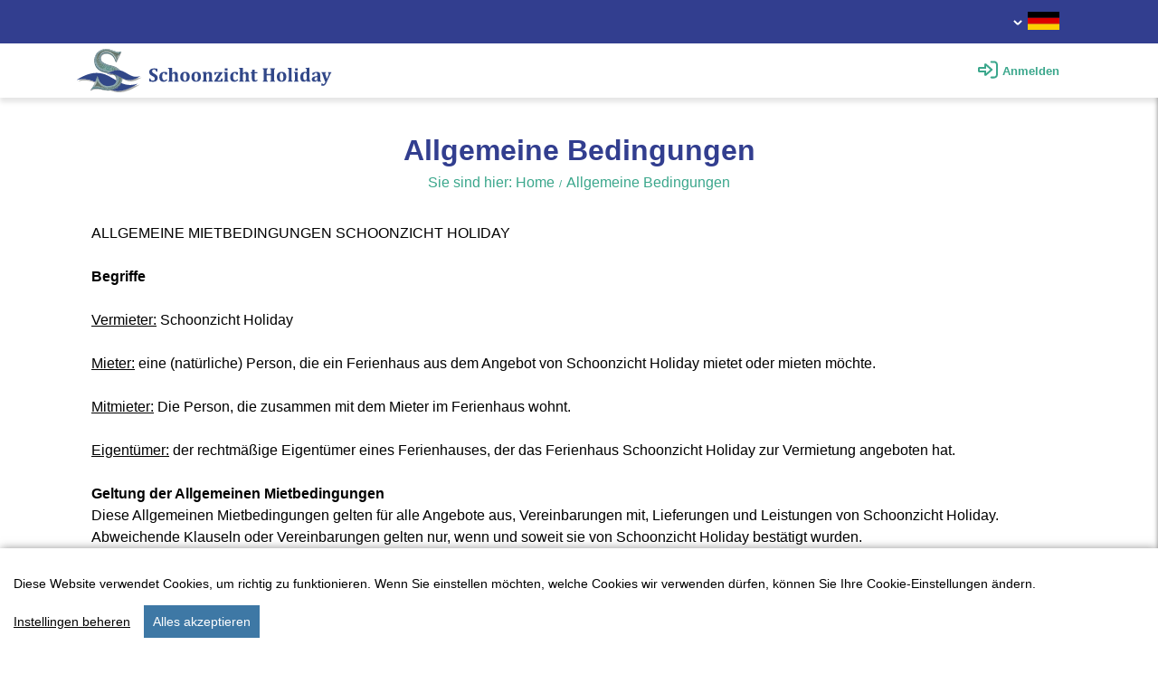

--- FILE ---
content_type: text/html; charset=utf-8
request_url: https://www.mijnschoonzichtholiday.nl/de/allgemeine-bedingungen
body_size: 10850
content:
<!DOCTYPE html>
<html lang="de">
<head>
    <meta charset="utf-8" />
    <meta http-equiv="X-UA-Compatible" content="IE=edge">
    <meta name="viewport" content="width=device-width, initial-scale=1.0, user-scalable=no" />
    <base href="https://www.mijnschoonzichtholiday.nl/" />
    
	
    <link as="font" crossorigin="anonymous" rel="preload" type="font/ttf" href="/vendor/digizijn/web/assets/fonts/digifont.ttf" />
<link as="font" crossorigin="anonymous" rel="preload" type="font/woff" href="/vendor/digizijn/web/assets/fonts/digifont.woff" />
<link rel="canonical" href="https://www.mijnschoonzichtholiday.nl/de/allgemeine-bedingungen" />
<link rel="shortcut icon" type="image/x-icon" href="/themes/customerportal-schoonzichtholiday/public/images/favicon.ico" />
<link rel="apple-touch-icon-precomposed" href="/themes/customerportal-schoonzichtholiday/apple-touch-icon-precomposed.png" />
<link rel="stylesheet" type="text/css" href="//ajax.googleapis.com/ajax/libs/jqueryui/1.12.1/themes/smoothness/jquery-ui.min.css" />
<link rel="stylesheet" type="text/css" href="//maxcdn.bootstrapcdn.com/bootstrap/4.5.1/css/bootstrap.min.css" />
<link rel="stylesheet" type="text/css" href="//cdn.jsdelivr.net/gh/fancyapps/fancybox@3.5.7/dist/jquery.fancybox.min.css" />
<link rel="stylesheet" type="text/css" href="/min/serve?g=04ce7a69334f9f34e4111cb810c39bc5&amp;lm=1769074556&amp;language=de" />
<script type="text/javascript" src="https://browser.sentry-cdn.com/7.21.1/bundle.tracing.min.js" crossorigin="anonymous"></script>
<script type="text/javascript" src="//unpkg.com/webp-hero@0.0.0-dev.27/dist-cjs/webp-hero.bundle.js" data-cookieconsent="necessary"></script>
<script type="text/javascript" src="//unpkg.com/webp-hero@0.0.0-dev.27/dist-cjs/polyfills.js" data-cookieconsent="necessary"></script>
<script type="text/javascript" src="/min/serve?g=09a334e32e912e9d1d0766e91a9cfbf2&amp;lm=1769073931&amp;language=de"></script>
<script type="text/javascript">
/*<![CDATA[*/
Sentry.init({
			  dsn: "https://7ff2a2c76c00464c8226f4282348433f@o457102.ingest.sentry.io/5465293",
			  // this assumes your build process sets "npm_package_version" in the env
			  integrations: [new Sentry.Integrations.BrowserTracing()],
			  // We recommend adjusting this value in production, or using tracesSampler
			  // for finer control
			  tracesSampleRate: 0.0,
			});

				var csrfTokenName 	= "YII_CSRF_TOKEN";
				var csrfToken 		= "TkxvR1RoUHd3c2dkVE1wWlRnSkp6cWhEVVczRnQ4OGpdbW7eRtCFy1l-KMJ4qsYFpbdPrgqzyUtoVwmLJV7hfw==";
			
	
	window.CookieConsent.init({
		modalMainTextMoreLink: "/de/datenschutzbedingungen",
		barTimeout: 1000,
		theme: {
			barColor: '#fff',
			barTextColor: '#000',
			barMainButtonColor: '#3E78a5',
			barMainButtonTextColor: '#fff',
			modalMainButtonColor: '#3E78a5',
			modalMainButtonTextColor: '#FFF',
		},
		language: {
			current: 'de',
			locale: {
				de: {
					barMainText: `Diese Website verwendet Cookies, um richtig zu funktionieren. Wenn Sie einstellen möchten, welche Cookies wir verwenden dürfen, können Sie Ihre Cookie-Einstellungen ändern.`,
					barLinkSetting: `Instellingen beheren`,
					barBtnAcceptAll: `Alles akzeptieren`,
					modalMainTitle: `Cookie-Richtlinie`,
					modalMainText: `Unsere Websites verwenden Tools wie Cookies, um zu sehen, wie Sie unsere Dienste nutzen, und um Ihre Erfahrung und unsere Werbung zu verbessern. Sie können Ihre Einstellungen vornehmen. `,
					modalBtnSave: `Speichern`,
					modalBtnAcceptAll: `Alles akzeptieren`,
					modalAffectedSolutions: `Betroffene Lösungen`,
					learnMore: `Mehr Infos`,
					on: `Aktiv`,
					off: `Inaktiv`,
				}
			}
		},
		categories: {
			necessary: {
				needed: true,
				wanted: true,
				checked: true,
				language: {
					locale: {
						'de': {
							name: `Essentiell`,
							description: `Bietet grundlegende Dienste und Funktionen, einschließlich Identitätsprüfung, Dienstkontinuität und Standortsicherheit. Abmelden ist nicht verfügbar.`
						}
					}
				}
			},
			analytics: {
				needed: false,
				wanted: false,
				checked: false,
				language: {
					locale: {
						'de': {
							name: `Statistiken`,
							description: `Sammelt Daten auf anonymer Basis darüber, wie Besucher unsere Website nutzen und wie sie funktioniert. Wir verwenden dies, um unsere Produkte, Dienstleistungen und Benutzererfahrung zu verbessern.`,
						}
					}
				}
			},

			social: {
				needed: false,
				wanted: false,
				checked: false,
				language: {
					locale: {
						'de': {
							name: `Marketing`,
							description: `Messen Sie unsere Anzeigeneffektivität, um sie für Sie relevanter zu machen.`,
						}
					}
				}
			}

		},
		services: {

			phpsession: {
				category: 'necessary',
				type: 'localcookie',
				search: 'PHPSESSID',
				language: {
					locale: {
						'de': {
							name: `Sitzungen`
						}
					}
				}
			},

			yiicsrf: {
				category: 'necessary',
				type: 'localcookie',
				search: 'YII_CSRF_TOKEN',
				language: {
					locale: {
						'de': {
							name: `CSRF-Sicherheit`
						}
					}
				}
			},

			recaptcha: {
				category: 'necessary',
				type: 'dynamic-script',
				search: 'recaptcha',
				language: {
					locale: {
						'de': {
							name: `Google Recaptcha`
						}
					}
				}
			},

			
			
			
					}
	});
	
			window.loadingOverlay = null;
			window.loadingText = null;

		function initLoadingOverlay() {
			window.loadingOverlay = document.querySelector(".loading-overlay");
			window.loadingText = window.loadingOverlay?.querySelector(".loading-text");
			if (window.loadingOverlay) {
				window.loadingOverlay.style.display = "none";
			}
		}

		document.addEventListener("DOMContentLoaded", initLoadingOverlay, { once: true });
		initLoadingOverlay();

		window.addEventListener("pageshow", (event) => {
			if (event.persisted && window.loadingOverlay) {
				window.loadingOverlay.style.display = "none";
			}
		});

		function showLoadingOverlay(show, message = "") {
			if (window.loadingOverlay && window.loadingText) {
    			window.loadingOverlay.style.display = show ? "block" : "none";
    			window.loadingText.textContent = message;
			}
		}

	
/*]]>*/
</script>
<script type="application/ld+json">{"@context": "http://schema.org", "@graph": [{
			"@context": "http://schema.org",
			"@type": "Website",
			"name": "Mijn Schoonzicht Holiday",
			"url": "https://www.mijnschoonzichtholiday.nl",
			"potentialAction": {
				"@type": "SearchAction",
				"target": "https://www.mijnschoonzichtholiday.nl/web/search/results?language=de?q={search_term_string}",
				"query-input": "required name=search_term_string"
			}
		}, {
				 "@context": "http://schema.org",
				 "@type": "WebPage",
				 "name": "Allgemeine Bedingungen"
			}]}</script>
<title>
        Allgemeine Bedingungen | Mijn Schoonzicht Holiday    </title>
		
        
    <script type="text/javascript">
/*<![CDATA[*/

    	var baseUrl 	= "";
    	var language 	= "de";
	
/*]]>*/
</script>
                    
            	
	
				
    
													<script type="text/javascript">
	    	</script>

	
    <script type="text/javascript">
	    	</script>

</head>
<body class="layout-default websitePage-voorwaarden" itemscope itemtype="http://schema.org/WebPage"><script type="text/javascript">
/*<![CDATA[*/

				var paymentTranslation = {"nl":{"Uw betaling is nog in behandeling, de pagina vernieuwd automatisch na 5 seconden.":"Jouw betaling is nog in behandeling, de pagina vernieuwd automatisch na 5 seconden.","Wacht op bevestiging betaling..":"Wacht op bevestiging betaling..","Bevestiging":"Bevestiging","Betaalstatus":"Betaalstatus","Betalingstermijn: {reference}":"Betalingstermijn: {reference}","Totaal {amount} online betalen":"Totaal {amount} online betalen","Totaal {amount} Betalen":"Totaal {amount} Betalen","Totaal te betalen":"Totaal te betalen","Totaal betaald":"Totaal betaald","Gegevens":"Gegevens","Faciliteit reservering: {reference}":"Faciliteit reservering: {reference}","Factuur: {reference}":"Factuur: {reference}","Al betaald":"Al betaald","Reservering: {reference}":"Reservering: {reference}","Betaal termijn":"Betaal termijn","Betaal in \u00e9\u00e9n keer":"Betaal in \u00e9\u00e9n keer","Volg de instructies op de pinautomaat":"Volg de instructies op de pinautomaat","GEANNULEERD":"Geannuleerd","Betaal":"Betaal","Uw betaling is afgehandeld met status {state}":"Uw betaling is afgehandeld met status {state}","SUCCESVOL":"Succesvol","MISLUKT":"Mislukt","VERLOPEN":"Verlopen","Volgende stap":"Volgende stap","Betalen":"Betalen"},"en":{"Uw betaling is nog in behandeling, de pagina vernieuwd automatisch na 5 seconden.":"Your payment is pending, click on start or the logo to go back","Wacht op bevestiging betaling..":"Waiting for payment confirmation.. ","Bevestiging":"Confirmation","Betaalstatus":"Payment status ","Betalingstermijn: {reference}":"Installment: {reference}","Totaal {amount} online betalen":"Total {amount} pay online","Totaal {amount} Betalen":"Pay total {amount} ","Totaal te betalen":"To pay in total","Totaal betaald":"Paid in total","Gegevens":"Details","Faciliteit reservering: {reference}":"Reservation: {reference}","Factuur: {reference}":"Invoice: {reference}","Al betaald":"Already paid","Reservering: {reference}":"Reservation: {reference}","Betaal termijn":"Pay","Betaal in \u00e9\u00e9n keer":"Pay all at once","Volg de instructies op de pinautomaat":"Follow the instructions on the cash machine","GEANNULEERD":"Cancelled","Betaal":"Pay","Uw betaling is afgehandeld met status {state}":"Your payment has been processed with status {state}","SUCCESVOL":"Succesful","MISLUKT":"Miscellaneous","VERLOPEN":"Expired","Volgende stap":"Next step","Betalen":"Pay"},"de":{"Uw betaling is nog in behandeling, de pagina vernieuwd automatisch na 5 seconden.":"Deine Zahlung steht noch aus, die Seite wird nach 5 Sekunden automatisch aktualisiert.\t","Wacht op bevestiging betaling..":"Warten auf Zahlungsbest\u00e4tigung.. ","Bevestiging":"Best\u00e4tigung","Betaalstatus":"Zahlungsstatus","Betalingstermijn: {reference}":"Zahlungstermin: {reference}","Totaal {amount} online betalen":"Summe {amount} online Bezahlen","Totaal {amount} Betalen":"Gesamtbetrag {amount} zahlen","Totaal te betalen":"Gesamt zu zahlen","Totaal betaald":"Gesamt bezahlt","Gegevens":"Daten","Faciliteit reservering: {reference}":"Reservierung: {reference}","Factuur: {reference}":"Rechnung: {reference}","Al betaald":"Bereits bezahlt","Reservering: {reference}":"Reservierung: {reference}","Betaal termijn":"Zahlen","Betaal in \u00e9\u00e9n keer":"In einem Zug bezahlen","Volg de instructies op de pinautomaat":"Befolgen Sie die Anweisungen am Geldautomaten","GEANNULEERD":"Abgesagt","Betaal":"Zahlen","Uw betaling is afgehandeld met status {state}":"Ihre Zahlung wurde mit Status {state} bearbeitet","SUCCESVOL":"Erfolgreich","MISLUKT":"Verschiedenes","VERLOPEN":"Verloren","Volgende stap":"N\u00e4chster Schritt","Betalen":"Zahlen"},"fr":{"Uw betaling is nog in behandeling, de pagina vernieuwd automatisch na 5 seconden.":"Votre paiement est toujours en attente, la page se rafra\u00eechit automatiquement au bout de 5 secondes. ","Wacht op bevestiging betaling..":"En attente de confirmation de paiement.. ","Bevestiging":"Confirmation","Betaalstatus":"Statut de paiement ","Betalingstermijn: {reference}":"D\u00e9lai de paiement: {reference}","Totaal {amount} online betalen":"Montant total {amount} payer en ligne","Totaal {amount} Betalen":"Payer {amount} Montant total ","Totaal te betalen":"Total \u00e0 payer","Totaal betaald":"Total pay\u00e9","Gegevens":"Donn\u00e9es","Faciliteit reservering: {reference}":"R\u00e9servation: {reference}","Factuur: {reference}":"Facture: {reference}","Al betaald":"D\u00e9j\u00e0 pay\u00e9","Reservering: {reference}":"R\u00e9servation: {reference}","Betaal termijn":"Payer","Betaal in \u00e9\u00e9n keer":"Payer en une fois","Volg de instructies op de pinautomaat":"Suivre les instructions du distributeur de billets","Uw betaling is afgehandeld met status {state}":"Votre paiement a \u00e9t\u00e9 trait\u00e9 avec le statut {state}","SUCCESVOL":"Succ\u00e8s","MISLUKT":"Divers","GEANNULEERD":"Annul\u00e9","VERLOPEN":"Perdu","Volgende stap":"Prochaine \u00e9tape","Betalen":"Payer"},"pt":{"Bevestiging":"Bevestiging","Betalingstermijn: {reference}":"Prazo de pagamento: {reference}","Totaal {amount} online betalen":"Total {amount} de pagamentos em linha","Gegevens":"Gegevens","Reservering: {reference}":"Reservar: {reference}","Volgende stap":"Pr\u00f3ximo passo"}};
				function translate(message) {
					if (typeof paymentTranslation[language] != "undefined" && typeof paymentTranslation[language][message] != "undefined") {
						return paymentTranslation[language][message];
					}
					
					return message;
				}			
			
/*]]>*/
</script>

					<script>
	</script>	<div class="loading-overlay" style="display: none;">
	<div class="row h-100 justify-content-center d-flex align-items-center">
		<div class="col-10 ">
			<div class="spinner"></div>
			<div class="loading-text text-center mt-5"></div>
		</div>
	</div>
</div>

<script>
	</script>

	<header class="fixed">
		
		<div class="desktop-menubar d-none d-md-block"> 			<div class="container-lg">
				<div class="row">
					<div class="col-12 d-flex top-menu justify-content-end">
						<!-- HomepageUrl vertaling in EO veranderen naar url voor de website home link -->
												
													<ul class="language-selector nav-pills"><li class="de dropdown"><a href="#" class="nav-link dropdown-toggle" data-toggle="dropdown" aria-haspopup="true" aria-expanded="false"><span class="flag">&nbsp;</span><span class="language-name">Deutsch</span></a><div class="dropdown-menu dropdown-menu-right" id="yt0" aria-labelledby="yt0" role="menu"><a class="nl dropdown-item" title="Niederländisch" tabindex="-1" href="/algemene-voorwaarden">Niederländisch <span class="flag"></span></a><a class="de active dropdown-item" title="Deutsch" tabindex="-1" href="/de/allgemeine-bedingungen">Deutsch <span class="flag"></span></a><a class="en dropdown-item" title="Englisch" tabindex="-1" href="/en/general-rental-terms-conditions">Englisch <span class="flag"></span></a></div></li></ul>											</div>
				</div>
			</div>
		</div>
		<div class="navigation-bar">
			<div class="container-lg">
				<div class="row">
					<div class="col-12">
																												<a class="d-none d-md-block" href="/de">
									<img src="/themes/customerportal-schoonzichtholiday/public/images/logo.svg" height="100%" alt="Mein Schoonzicht Holiday">
								</a>
								<a class="btn btn-back d-md-none" onclick="window.history.back()" title="Zurück">
								</a>
								<h1 class="d-md-none">
									Allgemeine Bedingungen								</h1>
																			

	<div class="container-lg">
		<nav class="navbar navbar-expand-lg ">
			<a style="background-repeat: no-repeat; background-image: url('/themes/customerportal-schoonzichtholiday/public/images/logo.svg')" class="navbar-brand" href="/de"></a>
			<div class="navbar-collapse collapse" id="main-navbar">
                <ul class="ml-auto navbar-nav"><li class="web-user-inloggen"><a tabindex="-1" class="web-user-inloggen nav-link" href="/de/anmelden"> <div class="flaticon" style="--mask: url(/images/static/companyfiles/flaticon/1167.svg);background-color: #000000;"></div>Anmelden</a></li></ul>            </div>
		</nav>
	</div>
					</div>
				</div>
			</div>
		</div>

			</header>

	<div id="sidebar" class="d-flex">
		
		<ul>
							<li>
											<button href="#submenu-64069" class="submenu" data-toggle="collapse" aria-expanded="false">
															<div class="flaticon" style="--mask: url(/images/static/companyfiles/flaticon/1170.svg);">
								</div>
														Meine Daten						</button>
						<div id="submenu-64069" class="collapse sidebar-submenu pl-3">
														<a href="/de/kontaktdaten" class="nav-link">
																Kontaktdaten							</a>
														<a href="/de/zugangsdaten" class="nav-link">
																Zugangsdaten							</a>
														<a href="/de/mitreisenden" class="nav-link">
																Mitreisenden							</a>
													</div>
									</li>
							<li>
											<button href="#submenu-64072" class="submenu" data-toggle="collapse" aria-expanded="false">
															<div class="flaticon" style="--mask: url(/images/static/companyfiles/flaticon/1173.svg);">
								</div>
														Mein Aufenthalt						</button>
						<div id="submenu-64072" class="collapse sidebar-submenu pl-3">
														<a href="/de/meine-buchungen" class="nav-link">
																Meine Buchungen							</a>
														<a href="/de/extras-buchen" class="nav-link">
																Extras buchen							</a>
													</div>
									</li>
					</ul>
	</div>

	<main>
		<div class="container-lg">
						
			<div class="row">
				<div class="col-12">
									</div>
			</div>

		</div>

		<div class="container-lg mt-3">
			

	<div class="row">
		<div class="col-12" id="content">
			<div class="cmscontent">
				
<div class="row">
	<div class="col-12">
		<div class="cmscontent pt-4">
			<h1 class="page-title">
				Allgemeine Bedingungen			</h1>
							<nav aria-label="breadcrumb">
<ol class="breadcrumb">
<li itemprop="itemListElement" itemscope itemtype="http://schema.org/ListItem"><a href="/de" itemprop="item"><span itemprop="name">Sie sind hier: Home</span></a><meta itemprop="position" content="1" /></li><li class="breadcrumb-item" itemprop="itemListElement" itemscope itemtype="http://schema.org/ListItem" aria-current="page"><span itemprop="name">Allgemeine Bedingungen</span><meta itemprop="position" content="2" /></li>
</ol></nav>			
						<div class="card card-default-content mb-3">
				<div class="card-body">
					ALLGEMEINE MIETBEDINGUNGEN SCHOONZICHT HOLIDAY<br />&nbsp;<br /><strong>Begriffe</strong><br /><br /><u>Vermieter:</u> Schoonzicht Holiday<br />&nbsp;<br /><u>Mieter:</u> eine (nat&uuml;rliche) Person, die ein Ferienhaus aus dem Angebot von Schoonzicht Holiday mietet oder mieten m&ouml;chte.&nbsp;&nbsp;&nbsp;&nbsp;&nbsp;&nbsp;<br />&nbsp;<br /><u>Mitmieter:</u> Die Person, die zusammen mit dem Mieter im Ferienhaus wohnt.<br />&nbsp;<br /><u>Eigent&uuml;mer:</u> der rechtm&auml;&szlig;ige Eigent&uuml;mer eines Ferienhauses, der das Ferienhaus Schoonzicht Holiday zur Vermietung angeboten hat.<br />&nbsp;<br /><strong>Geltung der Allgemeinen Mietbedingungen</strong><br />Diese Allgemeinen Mietbedingungen gelten f&uuml;r alle Angebote aus, Vereinbarungen mit, Lieferungen und Leistungen von Schoonzicht Holiday. Abweichende Klauseln oder Vereinbarungen gelten nur, wenn und soweit sie von Schoonzicht Holiday best&auml;tigt wurden.<br />&nbsp;<br /><strong>Zus&auml;tzliche Mietbedingungen 2021 wegen COVID-19</strong><br />Neubuchungen nach dem 1. Mai 2020 erfolgen auf eigenes Risiko. Wenn aufgrund von Covid-19 Umst&auml;nde eintreten, aufgrund derer die gebuchte Unterkunft nicht genutzt werden kann oder darf, gelten keine besonderen Vereinbarungen und/oder Sonderregelungen.&nbsp;<br />&nbsp;<br />Wenn Sie aufgrund des Coronavirus nicht nach Zeeland reisen wollen oder nicht reisen k&ouml;nnen, wenden Sie sich bitte an Ihre eigene Reise- und / oder Stornoversicherung.&nbsp;Wir hantieren unsere eigene&nbsp;Mietbedingungen.<br />&nbsp;<br /><strong>Preise und Tarife</strong><br />Alle Aussagen auf der Schoonzicht Holiday-Website und alle anderen schriftlichen Aussagen gelten als nach bestem Wissen erstellt und unterliegen stets vor&uuml;bergehenden &Auml;nderungen. Schoonzicht Holiday ist nicht an offensichtliche Fehler und Auslassungen auf seiner Website und anderen schriftlichen Aussagen gebunden. Der Mieter erkl&auml;rt, die Beschreibung des Ferienhauses von Schoonzicht Holiday auf der Website zur Kenntnis genommen zu haben und keine weitere Beschreibung hiervon anzufordern. Die Preise enthalten immer die gesetzliche Mehrwertsteuer. Spezielle Nebenkosten wie Energiekosten, Reinigungskosten, Verwaltungskosten, Garantie- und Ortstarife, die von und im Auftrag des Staates festgelegt werden, werden gesondert ausgewiesen.<br />&nbsp;<br /><strong>Buchung</strong><br />Sobald wir telefonisch, &uuml;ber die Website oder schriftlich eine Buchungsanfrage erhalten haben, erhalten Sie eine Buchungsbest&auml;tigung/Rechnung &uuml;ber Ihre Buchung. Schoonzicht Holiday hat jederzeit das Recht, eine Buchung nicht anzunehmen, wenn Preis- oder Belegungsfehler auf der Website vorliegen. Buchungsbest&auml;tigungen/Rechnungen und ggf. sonstige schriftliche Unterlagen von Schoonzicht Holiday enthalten alle relevanten Daten f&uuml;r den Aufenthalt in der gebuchten Ferienwohnung. Im Interesse einer ordnungsgem&auml;&szlig;en Buchung und um Missverst&auml;ndnissen vorzubeugen, verpflichtet sich der Mieter, die Richtigkeit und Vollst&auml;ndigkeit der gebuchten Daten nach Erhalt der Buchungsbest&auml;tigung/Rechnung und aller sonstigen schriftlichen Unterlagen sowie etwaiger Unvollst&auml;ndigkeiten oder Ungenauigkeiten innerhalb von 7 Tagen nach Erhalt zu &uuml;berpr&uuml;fen um Schoonzicht Holiday die Buchungsbest&auml;tigun /Rechnung und/oder andere Dokumente mitzuteilen. Geht eine solche Meldung nicht innerhalb der gesetzten Frist ein, ist der Mieter nicht berechtigt, die Unvollst&auml;ndigkeit oder Unrichtigkeit der Buchungsbest&auml;tigung/Rechnung und/oder anderer Unterlagen geltend zu machen<br />&nbsp;<br /><strong>Zahlung und weitere Abrechnung</strong><br />Eine Vorauszahlung muss innerhalb von 14 Tagen nach Erhalt der Buchungsbest&auml;tigung/Rechnung erfolgen. Der zweite Teil der Miete muss sp&auml;testens 4 Wochen vor Mietbeginn bezahlt sein. In Ausnahmef&auml;llen k&ouml;nnen andere Ratenzahlungen schriftlich vereinbart werden. Bei Buchungen, bei denen der Zeitraum zwischen Buchung und Mietbeginn weniger als 8 Wochen betr&auml;gt, ist der gesamte Betrag sofort f&auml;llig. Die Zahlung kann per &Uuml;berweisung oder per Sofort Banking erfolgen. Bei Zahlung per Bank&uuml;berweisung ist der Zahlungstag der Tag der &Uuml;berweisung der Miete auf das Bankkonto von Schoonzicht Holiday. Auf Verlangen von Schoonzicht Holiday hat der Mieter Schoonzicht Holiday einen Zahlungsnachweis vorzulegen<br />&nbsp;<br /><strong>Kaution</strong><br />F&uuml;r das Ferienhaus ist eine Kaution zu hinterlegen. Nach dem Aufenthalt im Ferienobjekt werden alle ausstehenden Kosten beglichen, alle Sch&auml;den oder Verluste an Gegenst&auml;nden, die im oder am Ferienobjekt vorhanden sind, werden von der Kaution abgezogen und (der Restbetrag) der Kaution wird sp&auml;testens 30 Tage nach dem Ende der Mietdauer beglichen auf Ihr bei Schoonzicht Holiday bekanntes Konto. Schadensbetr&auml;ge, die nicht von der Kaution erstattet werden k&ouml;nnen, sind vom Mieter auf erstes Verlangen des Vermieters oder im Namen des Vermieters vollst&auml;ndig zu erstatten. Eventuelle zus&auml;tzliche Reinigungskosten werden ebenfalls von der Kaution abgezogen.<br />Der Vermieter kann sich nicht an Meinungsverschiedenheiten zwischen dem Mieter und dem Eigent&uuml;mer &uuml;ber die einbehaltene Kaution im Hinblick auf etwaige Sch&auml;den beteiligen. Vermieter kann dabei nur eine vermittelnde Rolle spielen.<br />&nbsp;<br /><strong>Reinigungsgeb&uuml;hr</strong><br />Es handelt sich um Standardreinigungskosten. Ist das Mietobjekt w&auml;hrend der Mietzeit so verunreinigt worden, dass zus&auml;tzliche Reinigungskosten anfallen, werden diese von der Kaution abgezogen.<br />&nbsp;<br /><strong>Optionsrecht</strong><br />Sie k&ouml;nnen jede Reservierung innerhalb von 8 Tagen ab dem Reservierungsdatum stornieren.<br />Dies m&uuml;ssen Sie zun&auml;chst telefonisch melden, danach best&auml;tigen Sie dies schriftlich mit dem Mietvertrag. Sie schulden jederzeit die Reservierungskosten.<br />Im Falle einer Stornierung nach diesen 8 Tagen bleiben die Stornierungsbedingungen in vollem Umfang in Kraft.<br />Diese Option gilt nicht f&uuml;r Reservierungen, die innerhalb von 8 Wochen vor Mietbeginn vorgenommen werden<br />Es gelten dann die normalen Stornierungsbedingungen.<br />&nbsp;<br /><strong>Stornierung</strong><br />Aufgrund besonderer Umst&auml;nde kann der Vermieter gezwungen sein, den Mietvertrag zu annulieren oder zu k&uuml;ndigen. Annulierung oder K&uuml;ndigung muss schriftlich erfolgen. Der Vermieter wird in diesem Fall sein M&ouml;glichstes tun, um dem Mieter eine Alternative anzubieten. Wenn dies nicht zur Zufriedenheit des Mieters ist, erstattet der Vermieter alle vom Mieter gezahlten Betr&auml;ge, ohne weitere Haftung des Vermieters.<br />&nbsp;<br />Der Mieter ist berechtigt, den Mietvertrag unter Beachtung der folgenden Bestimmungen zu annulieren oder zu k&uuml;ndigen.<br />1. Die Annulierung oder K&uuml;ndigung muss schriftlich an Schoonzicht Holiday erfolgen.<br />2. Bei einer Annulierung innerhalb von 8 Tagen nach der Buchung wird das Optionsrecht wirksam. (siehe Punkt Optionsrecht).<br />3. Bei einer Annulierung nach 8 Tagen und bis zu drei Monaten vor Mietbeginn werden 15% der Kaltmiete in Rechnung gestellt<br />4. Wenn Sie zwischen drei Monaten und einem Monat vor Mietbeginn annulieren, werden 50% der Kaltmiete in Rechnung gestellt.<br />5. Bei einer Annulierung bis zu einem Monat und einer Woche vor Mietbeginn werden 75% der Kaltmiete in Rechnung gestellt.<br />6. Stornierungen, die weniger als eine Woche vor Mietbeginn erfolgen, werden mit der vollen Kaltmiete berechnet.<br />7. Die Verwaltungskosten werden im Falle einer Annulierung immer f&auml;llig.<br />8. Nach Eingang einer Annulierung durch den Mieter erstellt der Vermieter eine Annulierungsrechnung unter Ber&uuml;cksichtigung der Bestimmungen dieses Artikels. Bereits bezahlte Betr&auml;ge werden entsprechend dem Inhalt der Stornorechnung abgerechnet und der verbleibende Restbetrag zugunsten des Mieters erstattet.<br />&nbsp;<br /><strong>Haftung</strong><br />Schoonzicht Holiday &uuml;bernimmt keine Haftung, wenn der Eigent&uuml;mer des Ferienhauses trotz der Sorgfalt, die Schoonzicht Holiday jedem Objekt gewidmet hat, in Verzug bleibt. Schoonzicht Holiday haftet auch nicht f&uuml;r Sch&auml;den, die durch Feuer, Leckagen, Unf&auml;lle oder aus sonstigen Gr&uuml;nden beim Mieter, seinen Mitmietern und / oder Eigentum entstehen. Wenn Schoonzicht Holiday aufgrund h&ouml;herer Gewalt gezwungen ist, einen Mietvertrag zu k&uuml;ndigen, kann Schoonzicht Holiday in keiner Weise haftbar gemacht werden. In diesem Fall erfolgt eine vollst&auml;ndige R&uuml;ckerstattung des an Schoonzicht Holiday gezahlten Betrags. Der Mieter haftet f&uuml;r alle Sch&auml;den am Ferienobjekt, Inventar und / oder Mobiliar, die w&auml;hrend der Mietzeit durch ihn oder seine (n) Mitmieter entstehen. Dies wird auf Kosten des Mieters repariert. Fehler oder Irrt&uuml;mer im Mietprogramm von Schoonzicht Holiday k&ouml;nnen Schoonzicht Holiday nicht binden.<br />&nbsp;<br /><strong>In Arbeit</strong><br />Es kann vorkommen, dass Arbeiten in der N&auml;he des gemieteten Objekts ausgef&uuml;hrt werden, z. B. Stra&szlig;enarbeiten oder (Um-) Bauma&szlig;nahmen. Schoonzicht Holiday &uuml;bernimmt keine Verantwortung oder Haftung f&uuml;r etwaige Unannehmlichkeiten.<br />&nbsp;<br /><strong>Der Aufenthalt</strong><br />Bei der Ankunft kann das Ferienobjekt in der Regel nach 15:00 Uhr belegt werden und muss bis 10:00 Uhr ger&auml;umt werden. Abweichungen sind auf der Buchungsbest&auml;tigung angegeben.<br />&nbsp;<br />Der Mieter darf das Mietobjekt nur als Feriendomizil nutzen, darf das Mietobjekt nicht zur Miete oder Nutzung an Dritte weitergeben oder dort mehr Personen als im Mietvertrag vereinbart &uuml;bernachten lassen, es sei denn mit schriftlicher Zustimmung des Vermieters. Wenn der Mieter die oben genannten Bedingungen verletzt, hat der Vermieter das Recht, nach seiner Wahl entweder den Mietvertrag mit sofortiger Wirkung zu beenden (was bedeutet, dass der Mieter sofort das Mietobjekt verlassen muss und die gesamte Miete f&auml;llig bleibt) oder die Miete einseitig zu erh&ouml;hen mit einen Betrag von 25 &euro; pro weitere Person pro Nacht.<br />Der Mieter haftet f&uuml;r etwaige Sch&auml;den die w&auml;hrend der Mietdauer entstanden sind, einschliesslich Besch&auml;digungen oder der Verlust (Teils) des Inventars, es sei denn, der Mieter kann nachweisen das der Schaden nicht ihm zuzuschreiben ist.<br />Der Mieter hat das Mietobjekt am Ende der Mietzeit mit Inventar sauber und in gutem Zustand zu hinterlassen.<br />Der Mieter darf Haustiere nur nach vorheriger schriftlicher Genehmigung des Vermieters mitbringen.<br />Der Mieter wird den Nachbarn und der Umgebung keine Unannehmlichkeiten bereiten.<br />Um Missverst&auml;ndnissen vorzubeugen, sollte der Mieter, auf den in diesen Bedingungen verwiesen wird, auch die Familienangeh&ouml;rigen und G&auml;ste des Mieters einbeziehen.<br />&nbsp;<br />F&uuml;r Bettw&auml;sche, Kissenbez&uuml;ge, Geschirr- und Handt&uuml;cher etc. muss der Mieter selbst sorgen. Es ist auch m&ouml;glich, Bettw&auml;sche und Handt&uuml;cher zu mieten (keine Geschirrt&uuml;cher), oder es ist im Preis inbegriffen. Letzteres wird in der Beschreibung der Ferienimmobilie auf unserer Website immer erw&auml;hnt.<br />Am Abreisetag muss das Ferienobjekt besenrein hinterlassen werden, das hei&szlig;t: alles sauber gewaschen, M&uuml;lls&auml;cke im Container, Decken oder Bettdecken am Fu&szlig;ende zusammengelegt, eventuell geliehene Bettw&auml;sche und Handt&uuml;cher im Bad, K&uuml;hlschrank leer und sauber, alle Lebensmittel entfernt und der Boden gefegt.<br />&nbsp;<br />Schoonzicht Holiday &uuml;bernimmt keine Haftung f&uuml;r verlassene/vergessene Objekte von Mietern.<br />Wenn diese w&auml;hrend der Reinigung gefunden werden, werden sie zum B&uuml;ro von Schoonzicht Holiday gebracht, wo sie maximal 1 Monat gelagert werden.<br />Bei R&uuml;cksendung vergessener Sachen per Post werden die Portokosten zuz&uuml;glich zus&auml;tzlicher Verwaltungskosten in Rechnung gestellt.<br />&nbsp;<br /><strong>Beschwerden</strong><br />Wenn Sie begr&uuml;ndete Beschwerden &uuml;ber die Reinigung Ihrer Ferienwohnung haben, sollten Sie sich am selben Tag an Schoonzicht Holiday wenden. Die schickt dann jemanden, der Ihre Beschwerde pr&uuml;ft und, falls dies gerechtfertigt ist, den Fall bereinigt. Reinigen Sie nicht selbst, sonst wird Ihre Reklamation nicht akzeptiert, da von Schoonzicht Holiday nichts &uuml;berpr&uuml;ft werden kann. Wenn Sie gr&ouml;&szlig;ere Beschwerden in einem anderen Bereich haben, m&uuml;ssen Sie dies direkt melden. Ihre Beschwerde kann sp&auml;ter nicht mehr bearbeitet werden.<br />Wird die Reklamation nicht zufriedenstellend gel&ouml;st, muss der Mieter Schoonzicht Holiday sp&auml;testens vier Wochen nach Ende der Mietzeit schriftlich und begr&uuml;ndet benachrichtigen. Sp&auml;ter eingereichte Reklamationen werden nicht akzeptiert<br />&nbsp;<br /><strong>Schlussbestimmung</strong><br />F&uuml;r die vorliegenden Bedingungen gilt ausschlie&szlig;lich niederl&auml;ndisches Recht. Alle Streitigkeiten, die sich aus dem Buchungsformular / der Rechnung und anderen schriftlichen Unterlagen oder diesen Bedingungen ergeben, werden zun&auml;chst vom zust&auml;ndigen Gericht in den Niederlanden beigelegt. Keine der Parteien kann ihre Rechte und Pflichten auf Dritte &uuml;bertragen, sofern in den vorliegenden Bedingungen nichts anderes bestimmt ist. Sollte und soweit eine Bestimmung in dem Buchungsformular / der Rechnung oder anderen schriftlichen Unterlagen und den vorliegenden Gesch&auml;ftsbedingungen unwirksam sein, bleiben die &uuml;brigen Gesch&auml;ftsbedingungen in Kraft und der ung&uuml;ltige Artikel gilt als nach den offensichtlichen Absichten der Parteien umgewandelt.				</div>
			</div>
					</div>
	</div>
</div>
			</div>
		</div>
	</div>


	
			
			
		</div>

		

	</main>

	<footer class="footer">
		<div class="nav d-md-none">
			<a class="start" href="/de">
				start			</a>
																								<div class="menu">menu</div>
		</div>
		<div class="container-lg">
			<div class="row">
				<div class="col-12">
					<ul>
						
																			<li>
								<a href="/de/datenschutzbedingungen">Datenschutzbedingungen</a>
							</li>
						
																			<li>
								<a href="/de/allgemeine-bedingungen">Allgemeine Bedingungen</a>
							</li>
						
													<li>
								Reservierungssystem und Website von								<a href="https://www.everyleisure.nl/" target="_blank">
									EveryLeisure
								</a>
							</li>
											</ul>
				</div>
			</div>
		</div>
	</footer>

<script type="text/javascript" src="//ajax.googleapis.com/ajax/libs/jquery/3.6.0/jquery.min.js" data-cookieconsent="ignore"></script>
<script type="text/javascript" src="//cdnjs.cloudflare.com/ajax/libs/jquery.lazy/1.7.9/jquery.lazy.min.js"></script>
<script type="text/javascript" src="//ajax.googleapis.com/ajax/libs/jqueryui/1.12.1/jquery-ui.min.js"></script>
<script type="text/javascript" src="//maxcdn.bootstrapcdn.com/bootstrap/4.5.1/js/bootstrap.bundle.min.js"></script>
<script type="text/javascript" src="//cdnjs.cloudflare.com/ajax/libs/jquery-cookie/1.4.1/jquery.cookie.min.js"></script>
<script type="text/javascript" src="//cdn.jsdelivr.net/gh/fancyapps/fancybox@3.5.7/dist/jquery.fancybox.min.js"></script>
<script type="text/javascript" src="/min/serve?g=bd6676831fa9664e1967d0d213d645b6&amp;lm=1769073931&amp;language=de"></script>
<script type="text/javascript">
/*<![CDATA[*/
jQuery(function($) {
 
		   var webpMachine = new webpHero.WebpMachine();
		   webpMachine.polyfillDocument().catch(function(error) { console.error(error) })
		
			let available = ["nl","en","de"],
				current = "de";
				if($(".settings-language-wrapper, #language-choice").length > 0) {
					$.each( available, function( key, value ) {
						if(current == value){
							$(".language."+value).addClass("active");
						}
						$(".language."+value).on("click", function (){
							localStorage.setItem("language", value);
							showLoadingOverlay(true);
							if(value == "nl") {
								window.location.href = "/";
							} else {
								window.location.href = "/"+value;
							}
						});
					});
				}
	    
			$.shoppingCart({
				urlAdd:    	"/web/cart/add?language=de",
				urlRefresh:	"/web/cart/refresh?language=de",
				urlUpdate: 	"/web/cart/update?language=de",
				urlTotals: 	"/web/cart/totals?language=de",
				urlDelete: 	"/web/cart/delete?language=de"
			});
	    
});
/*]]>*/
</script>
</body>
</html>

--- FILE ---
content_type: text/css; charset=utf-8
request_url: https://www.mijnschoonzichtholiday.nl/min/serve?g=04ce7a69334f9f34e4111cb810c39bc5&lm=1769074556&language=de
body_size: 45487
content:
@import url("https://fonts.googleapis.com/css2?family=Montserrat:ital,wght@0,300;@import url("https://fonts.googleapis.com/css2?family=Permanent+Marker&display=swap");0,400;0,500;0,700;1,300;1,400;1,500;1,700&display=swap");#ui-datepicker-div{background:#fff;padding:0;font-size:0.875rem;font-weight:400;border-radius:5px;border:none;z-index:9998 !important;width:auto;min-width:400px;box-shadow:0 0 5px 0 rgba(0, 0, 0, 0.75)}#ui-datepicker-div.ui-datepicker-multi{min-width:620px;z-index:9999 !important}#ui-datepicker-div.ui-datepicker-multi > .ui-datepicker-group{width:45%}#ui-datepicker-div.ui-datepicker-multi > .ui-datepicker-group-first{margin:0
10% 0 0}#ui-datepicker-div .ui-datepicker-header{background:#fff;background-size:100% 100% !important;background-repeat:no-repeat !important;border:0;border-radius:5px 5px 0 0;color:#000;font-weight:500;font-size:1.25rem;text-transform:uppercase;padding:0;line-height:25px}#ui-datepicker-div .ui-datepicker-header > a{color:transparent}#ui-datepicker-div .ui-datepicker-header .ui-datepicker-prev.ui-corner-all, #ui-datepicker-div .ui-datepicker-header .ui-datepicker-next.ui-corner-all{position:absolute;background:transparent !important;height:100%;line-height:100%;border:0;border-radius:0;text-align:center;cursor:pointer}#ui-datepicker-div .ui-datepicker-header .ui-datepicker-prev.ui-corner-all span, #ui-datepicker-div .ui-datepicker-header .ui-datepicker-next.ui-corner-all
span{display:none;position:absolute;top:0}#ui-datepicker-div .ui-datepicker-header .ui-datepicker-prev.ui-corner-all:before, #ui-datepicker-div .ui-datepicker-header .ui-datepicker-next.ui-corner-all:before{font-family:"digifont";color:#74942b;font-size:24px;position:relative;top:9px;display:block;content:"I"}#ui-datepicker-div .ui-datepicker-header .ui-datepicker-prev.ui-corner-all:hover, #ui-datepicker-div .ui-datepicker-header .ui-datepicker-prev.ui-corner-all:focus, #ui-datepicker-div .ui-datepicker-header .ui-datepicker-prev.ui-corner-all:active, #ui-datepicker-div .ui-datepicker-header .ui-datepicker-next.ui-corner-all:hover, #ui-datepicker-div .ui-datepicker-header .ui-datepicker-next.ui-corner-all:focus, #ui-datepicker-div .ui-datepicker-header .ui-datepicker-next.ui-corner-all:active{left:inherit;bottom:inherit;right:inherit;border-width:0;background:transparent !important;text-decoration:none;top:2px}#ui-datepicker-div .ui-datepicker-header .ui-datepicker-prev.ui-corner-all:hover:before, #ui-datepicker-div .ui-datepicker-header .ui-datepicker-prev.ui-corner-all:focus:before, #ui-datepicker-div .ui-datepicker-header .ui-datepicker-prev.ui-corner-all:active:before, #ui-datepicker-div .ui-datepicker-header .ui-datepicker-next.ui-corner-all:hover:before, #ui-datepicker-div .ui-datepicker-header .ui-datepicker-next.ui-corner-all:focus:before, #ui-datepicker-div .ui-datepicker-header .ui-datepicker-next.ui-corner-all:active:before{color:#27310e;vertical-align:middle}#ui-datepicker-div .ui-datepicker-header .ui-datepicker-prev.ui-corner-all{left:0}#ui-datepicker-div .ui-datepicker-header .ui-datepicker-prev.ui-corner-all:before{transform:rotate(180deg)}#ui-datepicker-div .ui-datepicker-header .ui-datepicker-prev.ui-corner-all:hover, #ui-datepicker-div .ui-datepicker-header .ui-datepicker-prev.ui-corner-all:focus, #ui-datepicker-div .ui-datepicker-header .ui-datepicker-prev.ui-corner-all:active{left:0 !important}#ui-datepicker-div .ui-datepicker-header .ui-datepicker-next.ui-corner-all{right:0}#ui-datepicker-div .ui-datepicker-header .ui-datepicker-next.ui-corner-all:before{display:block;content:"I";right:0}#ui-datepicker-div .ui-datepicker-header .ui-datepicker-next.ui-corner-all:hover, #ui-datepicker-div .ui-datepicker-header .ui-datepicker-next.ui-corner-all:focus, #ui-datepicker-div .ui-datepicker-header .ui-datepicker-next.ui-corner-all:active{right:0 !important}#ui-datepicker-div .ui-datepicker-header .ui-datepicker-title{font-weight:400;font-size:1.25rem;text-transform:capitalize;line-height:44px}#ui-datepicker-div .ui-datepicker-header .ui-datepicker-title > select{color:#323E8F !important;background:white !important;height:25px;line-height:25px !important;background-image:none !important;background-repeat:no-repeat !important;background-position:center right !important;font-family:"Montserrat",sans-serif;font-size:1rem;font-weight:400;text-transform:uppercase;border:none;border-radius:0;margin:0;padding:0}#ui-datepicker-div .ui-datepicker-header .ui-datepicker-title > select:hover, #ui-datepicker-div .ui-datepicker-header .ui-datepicker-title > select:focus{box-shadow:none;border:none;outline:none}#ui-datepicker-div .ui-datepicker-header .ui-datepicker-title > select
option{background:white;text-indent:5px;color:#323E8F}#ui-datepicker-div .ui-datepicker-calendar .ui-state-default{text-align:center;border-width:0;padding:10px
10px;margin:2px;font-weight:normal}#ui-datepicker-div .ui-datepicker-calendar
thead{color:#000}#ui-datepicker-div .ui-datepicker-calendar thead
th{font-size:0.875rem;font-weight:normal;color:#ccc}#ui-datepicker-div .ui-datepicker-calendar tbody > tr > td > a:hover{text-decoration:none}#ui-datepicker-div .ui-datepicker-calendar tbody > tr > td > span{opacity:1;background:#fff !important;color:#000 !important}#ui-datepicker-div .ui-datepicker-calendar .arrivaldate .ui-state-default, #ui-datepicker-div .ui-datepicker-calendar td[data-handler="selectDay"] .ui-state-default{background:rgba(211, 211, 211, 0.1);color:#000}#ui-datepicker-div .ui-datepicker-calendar .arrivaldate .ui-state-default:hover, #ui-datepicker-div .ui-datepicker-calendar .arrivaldate .ui-state-default:focus, #ui-datepicker-div .ui-datepicker-calendar .arrivaldate .ui-state-default:active, #ui-datepicker-div .ui-datepicker-calendar td[data-handler="selectDay"] .ui-state-default:hover, #ui-datepicker-div .ui-datepicker-calendar td[data-handler="selectDay"] .ui-state-default:focus, #ui-datepicker-div .ui-datepicker-calendar td[data-handler="selectDay"] .ui-state-default:active{background:rgba(211, 211, 211, 0.4) !important}#ui-datepicker-div .ui-datepicker-calendar .arrivaldate.ui-datepicker-current-day .ui-state-default, #ui-datepicker-div .ui-datepicker-calendar td[data-handler="selectDay"].ui-datepicker-current-day .ui-state-default{background:#74942b !important;color:#fff !important}#ui-datepicker-div .ui-datepicker-calendar .arrivaldate.dp-highlight a, #ui-datepicker-div .ui-datepicker-calendar td[data-handler="selectDay"].dp-highlight
a{background:rgba(116, 148, 43, 0.5);color:#fff}#ui-datepicker-div .ui-datepicker-calendar .ui-datepicker-unselectable .ui-state-default{background:red;color:#000;cursor:not-allowed}#ui-datepicker-div .ui-datepicker-calendar
.available{opacity:1}#ui-datepicker-div .ui-datepicker-calendar .available .ui-state-default{background:#3BA78C;color:#ccc}#ui-datepicker-div .ui-datepicker-calendar .available.ui-state-disabled{cursor:not-allowed !important}#ui-datepicker-div .ui-datepicker-calendar .almostfulldate .ui-state-default{background:#72fbff !important;cursor:default !important}#ui-datepicker-div .ui-datepicker-calendar .almostfulldate.ui-datepicker-unselectable .ui-state-default{color:#fff;text-shadow:1px 1px 2px #000}#ui-datepicker-div .ui-datepicker-calendar
.unavailable{pointer-events:none;cursor:not-allowed !important}#ui-datepicker-div .ui-datepicker-calendar .unavailable .ui-state-default{background:#fff !important;color:#000;cursor:not-allowed !important}#ui-datepicker-div .ui-datepicker-calendar .unavailable.dp-highlight
a{background:#fff;color:#000 !important}#ui-datepicker-div .ui-datepicker-calendar .unavailable.dp-highlight:hover{background:#fff !important}#ui-datepicker-div .ui-datepicker-calendar
.closed{opacity:1 !important}#ui-datepicker-div .ui-datepicker-calendar .closed
span{background:red !important;color:red !important}#ui-datepicker-div .ui-datepicker-calendar .ui-datepicker-current-day .ui-state-default{background:#e6007e !important;color:#000 !important}td.ui-datepicker-week-col{text-align:center !important;color:#ccc}.hasDatepicker .ui-datepicker-month, .hasDatepicker .ui-datepicker-year{color:#333}#bookabledates_container .ui-datepicker-inline, #availabilityDate_container .ui-datepicker-inline, .hasDatepicker .ui-datepicker-inline{border-radius:0;border-width:0;padding:0;font-family:"Montserrat",sans-serif;font-size:1rem;background:#fff !important;width:100% !important}#bookabledates_container .ui-datepicker-inline a, #availabilityDate_container .ui-datepicker-inline a, .hasDatepicker .ui-datepicker-inline
a{text-decoration:none}#bookabledates_container .ui-datepicker-inline a:hover, #bookabledates_container .ui-datepicker-inline a:focus, #bookabledates_container .ui-datepicker-inline a:active, #availabilityDate_container .ui-datepicker-inline a:hover, #availabilityDate_container .ui-datepicker-inline a:focus, #availabilityDate_container .ui-datepicker-inline a:active, .hasDatepicker .ui-datepicker-inline a:hover, .hasDatepicker .ui-datepicker-inline a:focus, .hasDatepicker .ui-datepicker-inline a:active{text-decoration:none !important}#bookabledates_container .ui-datepicker-inline .ui-datepicker-group, #availabilityDate_container .ui-datepicker-inline .ui-datepicker-group, .hasDatepicker .ui-datepicker-inline .ui-datepicker-group{width:31.33% !important;background:#fff;background-size:100% 100% !important;background-repeat:no-repeat !important;border-radius:0;padding:0;min-height:366px;color:#000;font-weight:300}#bookabledates_container .ui-datepicker-inline .ui-datepicker-group.ui-datepicker-group-first, #availabilityDate_container .ui-datepicker-inline .ui-datepicker-group.ui-datepicker-group-first, .hasDatepicker .ui-datepicker-inline .ui-datepicker-group.ui-datepicker-group-first{margin-right:3%}#bookabledates_container .ui-datepicker-inline .ui-datepicker-group.ui-datepicker-group-middle, #availabilityDate_container .ui-datepicker-inline .ui-datepicker-group.ui-datepicker-group-middle, .hasDatepicker .ui-datepicker-inline .ui-datepicker-group.ui-datepicker-group-middle{margin-right:3%}#bookabledates_container .ui-datepicker-inline .ui-datepicker-header, #availabilityDate_container .ui-datepicker-inline .ui-datepicker-header, .hasDatepicker .ui-datepicker-inline .ui-datepicker-header{background:#fff;background-size:100% 100% !important;background-repeat:no-repeat !important;border:0;border-top:1px solid #f0f0f0;border-bottom:1px solid #f0f0f0;border-radius:0;padding:0
0 10px 0;margin:0;font-family:"Montserrat",sans-serif;color:#fff;font-size:1.125rem;font-weight:400;line-height:30px}#bookabledates_container .ui-datepicker-inline .ui-datepicker-header .ui-datepicker-title, #availabilityDate_container .ui-datepicker-inline .ui-datepicker-header .ui-datepicker-title, .hasDatepicker .ui-datepicker-inline .ui-datepicker-header .ui-datepicker-title{font-weight:300;padding:10px
0 0 0;font-size:1.25rem;text-transform:capitalize;line-height:inherit}#bookabledates_container .ui-datepicker-inline .ui-datepicker-header .ui-datepicker-title span.ui-datepicker-year, #availabilityDate_container .ui-datepicker-inline .ui-datepicker-header .ui-datepicker-title span.ui-datepicker-year, .hasDatepicker .ui-datepicker-inline .ui-datepicker-header .ui-datepicker-title span.ui-datepicker-year{padding-left:10px}#bookabledates_container .ui-datepicker-inline .ui-datepicker-header > a, #availabilityDate_container .ui-datepicker-inline .ui-datepicker-header > a, .hasDatepicker .ui-datepicker-inline .ui-datepicker-header > a{color:#000;width:30px;height:30px;background:transparent;top:0;border-radius:0;border:0
!important;opacity:0.7}#bookabledates_container .ui-datepicker-inline .ui-datepicker-header > a:hover, #availabilityDate_container .ui-datepicker-inline .ui-datepicker-header > a:hover, .hasDatepicker .ui-datepicker-inline .ui-datepicker-header > a:hover{cursor:pointer;background:transparent;border-radius:0;border:0
!important;opacity:1}#bookabledates_container .ui-datepicker-inline .ui-datepicker-header > a.ui-state-disabled, #availabilityDate_container .ui-datepicker-inline .ui-datepicker-header > a.ui-state-disabled, .hasDatepicker .ui-datepicker-inline .ui-datepicker-header > a.ui-state-disabled{opacity:0.7}#bookabledates_container .ui-datepicker-inline .ui-datepicker-header > a:before, #availabilityDate_container .ui-datepicker-inline .ui-datepicker-header > a:before, .hasDatepicker .ui-datepicker-inline .ui-datepicker-header > a:before{color:#000;display:block;font-family:"digifont";content:"I";transform:rotate(180deg);position:absolute;left:0;top:0;height:100%;width:100%;line-height:28px;text-align:center;font-size:25px}#bookabledates_container .ui-datepicker-inline .ui-datepicker-header > a.ui-datepicker-prev, #availabilityDate_container .ui-datepicker-inline .ui-datepicker-header > a.ui-datepicker-prev, .hasDatepicker .ui-datepicker-inline .ui-datepicker-header > a.ui-datepicker-prev{left:0;right:auto}#bookabledates_container .ui-datepicker-inline .ui-datepicker-header > a.ui-datepicker-next, #availabilityDate_container .ui-datepicker-inline .ui-datepicker-header > a.ui-datepicker-next, .hasDatepicker .ui-datepicker-inline .ui-datepicker-header > a.ui-datepicker-next{left:auto;right:0}#bookabledates_container .ui-datepicker-inline .ui-datepicker-header > a.ui-datepicker-next:before, #availabilityDate_container .ui-datepicker-inline .ui-datepicker-header > a.ui-datepicker-next:before, .hasDatepicker .ui-datepicker-inline .ui-datepicker-header > a.ui-datepicker-next:before{content:"I";transform:rotate(0deg)}#bookabledates_container .ui-datepicker-inline .ui-datepicker-header > a > span, #availabilityDate_container .ui-datepicker-inline .ui-datepicker-header > a > span, .hasDatepicker .ui-datepicker-inline .ui-datepicker-header > a > span{display:none !important}#bookabledates_container .ui-datepicker-inline .ui-datepicker-header .ui-datepicker-next, #availabilityDate_container .ui-datepicker-inline .ui-datepicker-header .ui-datepicker-next, .hasDatepicker .ui-datepicker-inline .ui-datepicker-header .ui-datepicker-next{transition-timing-function:all 0.25s}#bookabledates_container .ui-datepicker-inline .ui-datepicker-header .ui-datepicker-next span:after, #availabilityDate_container .ui-datepicker-inline .ui-datepicker-header .ui-datepicker-next span:after, .hasDatepicker .ui-datepicker-inline .ui-datepicker-header .ui-datepicker-next span:after{content:"+"}#bookabledates_container .ui-datepicker-inline table.ui-datepicker-calendar thead tr, #availabilityDate_container .ui-datepicker-inline table.ui-datepicker-calendar thead tr, .hasDatepicker .ui-datepicker-inline table.ui-datepicker-calendar thead
tr{color:#000}#bookabledates_container .ui-datepicker-inline table.ui-datepicker-calendar tbody tr .ui-datepicker-unselectable, #availabilityDate_container .ui-datepicker-inline table.ui-datepicker-calendar tbody tr .ui-datepicker-unselectable, .hasDatepicker .ui-datepicker-inline table.ui-datepicker-calendar tbody tr .ui-datepicker-unselectable{background:transparent}#bookabledates_container .ui-datepicker-inline table.ui-datepicker-calendar tbody tr .ui-state-default, #availabilityDate_container .ui-datepicker-inline table.ui-datepicker-calendar tbody tr .ui-state-default, .hasDatepicker .ui-datepicker-inline table.ui-datepicker-calendar tbody tr .ui-state-default{text-align:center;border-width:0;padding:1px
8px;margin:2px
1px;font-weight:normal}#bookabledates_container .ui-datepicker-inline table.ui-datepicker-calendar tbody tr .arrivaldate .ui-state-default, #bookabledates_container .ui-datepicker-inline table.ui-datepicker-calendar tbody tr td[data-handler="selectDay"] .ui-state-default, #availabilityDate_container .ui-datepicker-inline table.ui-datepicker-calendar tbody tr .arrivaldate .ui-state-default, #availabilityDate_container .ui-datepicker-inline table.ui-datepicker-calendar tbody tr td[data-handler="selectDay"] .ui-state-default, .hasDatepicker .ui-datepicker-inline table.ui-datepicker-calendar tbody tr .arrivaldate .ui-state-default, .hasDatepicker .ui-datepicker-inline table.ui-datepicker-calendar tbody tr td[data-handler="selectDay"] .ui-state-default{background:rgba(211, 211, 211, 0.1);color:#000}#bookabledates_container .ui-datepicker-inline table.ui-datepicker-calendar tbody tr .arrivaldate .ui-state-default:hover, #bookabledates_container .ui-datepicker-inline table.ui-datepicker-calendar tbody tr .arrivaldate .ui-state-default:focus, #bookabledates_container .ui-datepicker-inline table.ui-datepicker-calendar tbody tr .arrivaldate .ui-state-default:active, #bookabledates_container .ui-datepicker-inline table.ui-datepicker-calendar tbody tr td[data-handler="selectDay"] .ui-state-default:hover, #bookabledates_container .ui-datepicker-inline table.ui-datepicker-calendar tbody tr td[data-handler="selectDay"] .ui-state-default:focus, #bookabledates_container .ui-datepicker-inline table.ui-datepicker-calendar tbody tr td[data-handler="selectDay"] .ui-state-default:active, #availabilityDate_container .ui-datepicker-inline table.ui-datepicker-calendar tbody tr .arrivaldate .ui-state-default:hover, #availabilityDate_container .ui-datepicker-inline table.ui-datepicker-calendar tbody tr .arrivaldate .ui-state-default:focus, #availabilityDate_container .ui-datepicker-inline table.ui-datepicker-calendar tbody tr .arrivaldate .ui-state-default:active, #availabilityDate_container .ui-datepicker-inline table.ui-datepicker-calendar tbody tr td[data-handler="selectDay"] .ui-state-default:hover, #availabilityDate_container .ui-datepicker-inline table.ui-datepicker-calendar tbody tr td[data-handler="selectDay"] .ui-state-default:focus, #availabilityDate_container .ui-datepicker-inline table.ui-datepicker-calendar tbody tr td[data-handler="selectDay"] .ui-state-default:active, .hasDatepicker .ui-datepicker-inline table.ui-datepicker-calendar tbody tr .arrivaldate .ui-state-default:hover, .hasDatepicker .ui-datepicker-inline table.ui-datepicker-calendar tbody tr .arrivaldate .ui-state-default:focus, .hasDatepicker .ui-datepicker-inline table.ui-datepicker-calendar tbody tr .arrivaldate .ui-state-default:active, .hasDatepicker .ui-datepicker-inline table.ui-datepicker-calendar tbody tr td[data-handler="selectDay"] .ui-state-default:hover, .hasDatepicker .ui-datepicker-inline table.ui-datepicker-calendar tbody tr td[data-handler="selectDay"] .ui-state-default:focus, .hasDatepicker .ui-datepicker-inline table.ui-datepicker-calendar tbody tr td[data-handler="selectDay"] .ui-state-default:active{background:rgba(211, 211, 211, 0.4) !important;color:#000}#bookabledates_container .ui-datepicker-inline table.ui-datepicker-calendar tbody tr .arrivaldate.ui-datepicker-current-day .ui-state-default, #bookabledates_container .ui-datepicker-inline table.ui-datepicker-calendar tbody tr td[data-handler="selectDay"].ui-datepicker-current-day .ui-state-default, #availabilityDate_container .ui-datepicker-inline table.ui-datepicker-calendar tbody tr .arrivaldate.ui-datepicker-current-day .ui-state-default, #availabilityDate_container .ui-datepicker-inline table.ui-datepicker-calendar tbody tr td[data-handler="selectDay"].ui-datepicker-current-day .ui-state-default, .hasDatepicker .ui-datepicker-inline table.ui-datepicker-calendar tbody tr .arrivaldate.ui-datepicker-current-day .ui-state-default, .hasDatepicker .ui-datepicker-inline table.ui-datepicker-calendar tbody tr td[data-handler="selectDay"].ui-datepicker-current-day .ui-state-default{background:#e6007e !important}#bookabledates_container .ui-datepicker-inline table.ui-datepicker-calendar tbody tr td.ui-state-disabled, #availabilityDate_container .ui-datepicker-inline table.ui-datepicker-calendar tbody tr td.ui-state-disabled, .hasDatepicker .ui-datepicker-inline table.ui-datepicker-calendar tbody tr td.ui-state-disabled{opacity:1}#bookabledates_container .ui-datepicker-inline table.ui-datepicker-calendar tbody tr td.ui-datepicker-unselectable .ui-state-default, #availabilityDate_container .ui-datepicker-inline table.ui-datepicker-calendar tbody tr td.ui-datepicker-unselectable .ui-state-default, .hasDatepicker .ui-datepicker-inline table.ui-datepicker-calendar tbody tr td.ui-datepicker-unselectable .ui-state-default{background:transparent;color:#3BA78C;cursor:not-allowed !important}#bookabledates_container .ui-datepicker-inline table.ui-datepicker-calendar tbody tr td.almostfulldate .ui-state-default, #availabilityDate_container .ui-datepicker-inline table.ui-datepicker-calendar tbody tr td.almostfulldate .ui-state-default, .hasDatepicker .ui-datepicker-inline table.ui-datepicker-calendar tbody tr td.almostfulldate .ui-state-default{background:red !important;color:#fff !important}#bookabledates_container .ui-datepicker-inline table.ui-datepicker-calendar tbody tr td.available, #availabilityDate_container .ui-datepicker-inline table.ui-datepicker-calendar tbody tr td.available, .hasDatepicker .ui-datepicker-inline table.ui-datepicker-calendar tbody tr
td.available{opacity:1}#bookabledates_container .ui-datepicker-inline table.ui-datepicker-calendar tbody tr td.available .ui-state-default, #availabilityDate_container .ui-datepicker-inline table.ui-datepicker-calendar tbody tr td.available .ui-state-default, .hasDatepicker .ui-datepicker-inline table.ui-datepicker-calendar tbody tr td.available .ui-state-default{background:#3BA78C !important;color:#fff !important}#bookabledates_container .ui-datepicker-inline table.ui-datepicker-calendar tbody tr td.available.ui-state-disabled, #availabilityDate_container .ui-datepicker-inline table.ui-datepicker-calendar tbody tr td.available.ui-state-disabled, .hasDatepicker .ui-datepicker-inline table.ui-datepicker-calendar tbody tr td.available.ui-state-disabled{cursor:not-allowed !important;pointer-event:none}#bookabledates_container .ui-datepicker-inline table.ui-datepicker-calendar tbody tr td.ui-datepicker-today:not(.unavailable) .ui-state-default, #availabilityDate_container .ui-datepicker-inline table.ui-datepicker-calendar tbody tr td.ui-datepicker-today:not(.unavailable) .ui-state-default, .hasDatepicker .ui-datepicker-inline table.ui-datepicker-calendar tbody tr td.ui-datepicker-today:not(.unavailable) .ui-state-default{background:#fff !important;color:#fff !important;text-decoration:underline}#bookabledates_container .ui-datepicker-inline table.ui-datepicker-calendar tbody tr td.ui-datepicker-today:not(.unavailable) .ui-state-default:hover, #bookabledates_container .ui-datepicker-inline table.ui-datepicker-calendar tbody tr td.ui-datepicker-today:not(.unavailable) .ui-state-default:focus, #bookabledates_container .ui-datepicker-inline table.ui-datepicker-calendar tbody tr td.ui-datepicker-today:not(.unavailable) .ui-state-default:active, #availabilityDate_container .ui-datepicker-inline table.ui-datepicker-calendar tbody tr td.ui-datepicker-today:not(.unavailable) .ui-state-default:hover, #availabilityDate_container .ui-datepicker-inline table.ui-datepicker-calendar tbody tr td.ui-datepicker-today:not(.unavailable) .ui-state-default:focus, #availabilityDate_container .ui-datepicker-inline table.ui-datepicker-calendar tbody tr td.ui-datepicker-today:not(.unavailable) .ui-state-default:active, .hasDatepicker .ui-datepicker-inline table.ui-datepicker-calendar tbody tr td.ui-datepicker-today:not(.unavailable) .ui-state-default:hover, .hasDatepicker .ui-datepicker-inline table.ui-datepicker-calendar tbody tr td.ui-datepicker-today:not(.unavailable) .ui-state-default:focus, .hasDatepicker .ui-datepicker-inline table.ui-datepicker-calendar tbody tr td.ui-datepicker-today:not(.unavailable) .ui-state-default:active{background:#fff !important;color:#fff !important}#bookabledates_container .ui-datepicker-inline table.ui-datepicker-calendar tbody tr td.ui-datepicker-today, #availabilityDate_container .ui-datepicker-inline table.ui-datepicker-calendar tbody tr td.ui-datepicker-today, .hasDatepicker .ui-datepicker-inline table.ui-datepicker-calendar tbody tr td.ui-datepicker-today{opacity:1;text-decoration:underline}#bookabledates_container .ui-datepicker-inline table.ui-datepicker-calendar tbody tr td.ui-datepicker-today .ui-state-default, #availabilityDate_container .ui-datepicker-inline table.ui-datepicker-calendar tbody tr td.ui-datepicker-today .ui-state-default, .hasDatepicker .ui-datepicker-inline table.ui-datepicker-calendar tbody tr td.ui-datepicker-today .ui-state-default{text-decoration:underline}#bookabledates_container .ui-datepicker-inline table.ui-datepicker-calendar tbody tr td.unavailable .ui-state-default, #availabilityDate_container .ui-datepicker-inline table.ui-datepicker-calendar tbody tr td.unavailable .ui-state-default, .hasDatepicker .ui-datepicker-inline table.ui-datepicker-calendar tbody tr td.unavailable .ui-state-default{background:#fff;color:#ccc;cursor:not-allowed;pointer-event:none}#bookabledates_container .ui-datepicker-inline table.ui-datepicker-calendar tbody tr td.companyBooking .ui-state-default, #availabilityDate_container .ui-datepicker-inline table.ui-datepicker-calendar tbody tr td.companyBooking .ui-state-default, .hasDatepicker .ui-datepicker-inline table.ui-datepicker-calendar tbody tr td.companyBooking .ui-state-default{background:#999 !important;color:#000 !important}#bookabledates_container .ui-datepicker-inline table.ui-datepicker-calendar tbody tr td.ownUsage .ui-state-default, #availabilityDate_container .ui-datepicker-inline table.ui-datepicker-calendar tbody tr td.ownUsage .ui-state-default, .hasDatepicker .ui-datepicker-inline table.ui-datepicker-calendar tbody tr td.ownUsage .ui-state-default{background:#333f92 !important;color:#000 !important}#bookabledates_container .ui-datepicker-inline table.ui-datepicker-calendar tbody tr td.ownMaintenance .ui-state-default, #availabilityDate_container .ui-datepicker-inline table.ui-datepicker-calendar tbody tr td.ownMaintenance .ui-state-default, .hasDatepicker .ui-datepicker-inline table.ui-datepicker-calendar tbody tr td.ownMaintenance .ui-state-default{background:#007fff !important;color:#000 !important}#bookabledates_container .ui-datepicker-inline table.ui-datepicker-calendar tbody tr td.ownBooking .ui-state-default, #availabilityDate_container .ui-datepicker-inline table.ui-datepicker-calendar tbody tr td.ownBooking .ui-state-default, .hasDatepicker .ui-datepicker-inline table.ui-datepicker-calendar tbody tr td.ownBooking .ui-state-default{background:#333f92 !important;color:#000 !important}#bookabledates_container .ui-datepicker-inline table.ui-datepicker-calendar tbody tr td.companyBlocked .ui-state-default, #availabilityDate_container .ui-datepicker-inline table.ui-datepicker-calendar tbody tr td.companyBlocked .ui-state-default, .hasDatepicker .ui-datepicker-inline table.ui-datepicker-calendar tbody tr td.companyBlocked .ui-state-default{background:#7e8b83 !important;color:#fff !important}#bookabledates_container .ui-datepicker-inline table.ui-datepicker-calendar tbody tr td.companyUnavailable .ui-state-default, #availabilityDate_container .ui-datepicker-inline table.ui-datepicker-calendar tbody tr td.companyUnavailable .ui-state-default, .hasDatepicker .ui-datepicker-inline table.ui-datepicker-calendar tbody tr td.companyUnavailable .ui-state-default{background:#777 !important;color:#fff !important}#availabilityDate_container .ui-datepicker-inline{padding:15px}.datepicker-legenda{margin:25px
0;padding:0
15px;display:inline-block;width:100%;vertical-align:top;font-family:"Montserrat",sans-serif;font-weight:400}.datepicker-legenda
.title{display:inline-block;font-family:"Montserrat",sans-serif;color:#000;margin-right:10px;font-size:1.5rem}.datepicker-legenda
ul{display:inline-block;list-style-type:none;margin:0;padding:0}.datepicker-legenda ul
li{display:inline-block;margin-right:10px;margin-bottom:5px}.datepicker-legenda ul li:before{content:"";display:inline-block;background:red;height:13px;width:13px;margin-right:5px;position:relative}.datepicker-legenda ul
li.header{text-transform:uppercase;display:block;font-weight:bold}.datepicker-legenda ul li.header:before{display:none}.datepicker-legenda ul
li.reserve{text-transform:uppercase}.datepicker-legenda ul li.reserve:before{display:none}.datepicker-legenda ul li.unavailable:before{background:#fff;border:1px
solid #fff}.datepicker-legenda ul li.available:before{background:#3BA78C;border:1px
solid #3BA78C}.datepicker-legenda ul li.arrivaldate:before{background:rgba(211, 211, 211, 0.1);border:1px
solid rgba(211, 211, 211, 0.1)}.datepicker-legenda ul li.selected:before{background:#e6007e;border:1px
solid #e6007e}.datepicker-legenda ul
li.closed{display:none}.datepicker-legenda ul li.closed:before{background:#66bae3;border:1px
solid #66bae3}.datepicker-legenda ul
li.packagedate{display:none}.datepicker-legenda ul li.packagedate:before{background:#7bdae7;border:1px
solid #7bdae7}.datepicker-legenda ul li.almostfulldate:before{background:#72fbff;border:1px
solid #72fbff}.datepicker-legenda ul li.companyBooking:before{background:#999;border:1px
solid #999}.datepicker-legenda ul li.ownUsage:before{background:#333f92;border:1px
solid #333f92}.datepicker-legenda ul li.ownMaintenance:before{background:#007fff;border:1px
solid #007fff}.datepicker-legenda ul li.ownBooking:before{background:#333f92;border:1px
solid #333f92}.datepicker-legenda ul li.companyBlocked:before{background:#7e8b83;border:1px
solid #7e8b83}.datepicker-legenda ul li.companyUnavailable:before{background:#777;border:1px
solid #777}#bookabledates_container .daterangepicker::before, #bookabledates_container .daterangepicker::after{display:none}#bookabledates_container
.daterangepicker{position:relative !important;top:auto !important;left:auto !important;float:left;width:100%;margin-top:0}#bookabledates_container .daterangepicker .drp-calendar{width:50%;max-width:50%}.daterangepicker{background:#fff;border:0;border-radius:0;padding:4px}.daterangepicker > .ranges{display:none}.daterangepicker > .drp-calendar{padding:0
!important}.daterangepicker > .drp-calendar > .calendar-table{border-radius:0;background:transparent;border:0}.daterangepicker > .drp-calendar > .calendar-table > table > thead > tr:first-of-type > th{padding:0;height:32px;border:0}.daterangepicker > .drp-calendar > .calendar-table > table > thead > tr:first-of-type > th.month{color:#3BA78C;font-weight:700;border:0;font-size:0.9rem}.daterangepicker > .drp-calendar > .calendar-table > table > thead > tr:first-of-type > th.month > .selectfield{display:inline-block;vertical-align:top;pointer-events:none}.daterangepicker > .drp-calendar > .calendar-table > table > thead > tr:first-of-type > th.month > .selectfield:after{display:none}.daterangepicker > .drp-calendar > .calendar-table > table > thead > tr:first-of-type > th.month
select{display:inline-block;vertical-align:top;width:auto;margin:0;background:transparent !important;pointer-events:none;color:#3BA78C;font-weight:700;border:0;font-size:1.1rem}.daterangepicker > .drp-calendar > .calendar-table > table > thead > tr:first-of-type > th.month
select.monthselect{direction:rtl}.daterangepicker > .drp-calendar > .calendar-table > table > thead > tr:first-of-type > th.prev, .daterangepicker > .drp-calendar > .calendar-table > table > thead > tr:first-of-type > th.next{display:flex;align-items:center;justify-content:center;border:0;border-radius:0;position:absolute;top:0;background:transparent;cursor:pointer;color:#3BA78C}.daterangepicker > .drp-calendar > .calendar-table > table > thead > tr:first-of-type > th.prev:hover, .daterangepicker > .drp-calendar > .calendar-table > table > thead > tr:first-of-type > th.next:hover{background:transparent}.daterangepicker > .drp-calendar > .calendar-table > table > thead > tr:first-of-type > th.prev > span, .daterangepicker > .drp-calendar > .calendar-table > table > thead > tr:first-of-type > th.next > span{display:none}.daterangepicker > .drp-calendar > .calendar-table > table > thead > tr:first-of-type > th.prev:after, .daterangepicker > .drp-calendar > .calendar-table > table > thead > tr:first-of-type > th.next:after{display:block;font-family:FontAwesome;font-size:1rem;font-weight:400}.daterangepicker > .drp-calendar > .calendar-table > table > thead > tr:first-of-type > th.prev{left:5px;top:3px}.daterangepicker > .drp-calendar > .calendar-table > table > thead > tr:first-of-type > th.prev:after{content:""}.daterangepicker > .drp-calendar > .calendar-table > table > thead > tr:first-of-type > th.next{right:5px;top:3px}.daterangepicker > .drp-calendar > .calendar-table > table > thead > tr:first-of-type > th.next:after{content:""}.daterangepicker > .drp-calendar > .calendar-table > table > thead > tr:nth-of-type(2) > th{padding:10px
0;color:#000;font-size:0.7rem;border-top:1px solid transparent;font-weight:400}.daterangepicker > .drp-calendar > .calendar-table > table > thead > tr > th{cursor:default}.daterangepicker > .drp-calendar > .calendar-table > table > tbody > tr > td{border-radius:0;padding:0;margin:0;border:0;height:32px;position:relative;background:transparent !important;text-decoration:none;font-size:0.7rem}.daterangepicker > .drp-calendar > .calendar-table > table > tbody > tr > td.week{color:#000;pointer-events:none;font-weight:400;font-size:0.7rem}.daterangepicker > .drp-calendar > .calendar-table > table > tbody > tr > td:not(.week):after{display:block;content:"";position:absolute;left:3px;top:3px;height:calc(100% - 6px);width:calc(100% - 6px);pointer-events:none;z-index:-1}.daterangepicker > .drp-calendar > .calendar-table > table > tbody > tr > td.available{color:#fff}.daterangepicker > .drp-calendar > .calendar-table > table > tbody > tr > td.available:after{background:#3BA78C}.daterangepicker > .drp-calendar > .calendar-table > table > tbody > tr > td.arrivaldate{color:#000}.daterangepicker > .drp-calendar > .calendar-table > table > tbody > tr > td.arrivaldate:after{background:rgba(211, 211, 211, 0.1)}.daterangepicker > .drp-calendar > .calendar-table > table > tbody > tr > td.today{text-decoration:underline;color:#fff}.daterangepicker > .drp-calendar > .calendar-table > table > tbody > tr > td.today:hover, .daterangepicker > .drp-calendar > .calendar-table > table > tbody > tr > td.today:focus, .daterangepicker > .drp-calendar > .calendar-table > table > tbody > tr > td.today:active{color:#fff}.daterangepicker > .drp-calendar > .calendar-table > table > tbody > tr > td.today:hover:after, .daterangepicker > .drp-calendar > .calendar-table > table > tbody > tr > td.today:focus:after, .daterangepicker > .drp-calendar > .calendar-table > table > tbody > tr > td.today:active:after{background:#fff}.daterangepicker > .drp-calendar > .calendar-table > table > tbody > tr > td.today:after{background:#fff}.daterangepicker > .drp-calendar > .calendar-table > table > tbody > tr > td.off.ends{opacity:0;visibility:hidden}.daterangepicker > .drp-calendar > .calendar-table > table > tbody > tr > td.in-range{color:#fff}.daterangepicker > .drp-calendar > .calendar-table > table > tbody > tr > td.in-range:after{background:#3E89C6}.daterangepicker > .drp-calendar > .calendar-table > table > tbody > tr > td.start-date{color:#000}.daterangepicker > .drp-calendar > .calendar-table > table > tbody > tr > td.start-date:after{background:#e6007e}.daterangepicker > .drp-calendar > .calendar-table > table > tbody > tr > td.end-date{color:#000}.daterangepicker > .drp-calendar > .calendar-table > table > tbody > tr > td.end-date:after{background:#e6007e}.daterangepicker > .drp-calendar > .calendar-table > table > tbody > tr > td.disabled{opacity:0.5}#bookabledates_container
.daterangepicker{padding:0
10px 25px 10px}#bookabledates_container .daterangepicker > .drp-calendar > .calendar-table > table > thead > tr:first-of-type > th{height:65px}#bookabledates_container .daterangepicker > .drp-calendar > .calendar-table > table > thead > tr:first-of-type > th.prev:after, #bookabledates_container .daterangepicker > .drp-calendar > .calendar-table > table > thead > tr:first-of-type > th.next:after{font-size:1rem}#bookabledates_container .daterangepicker > .drp-calendar > .calendar-table > table > thead > tr:nth-of-type(2) > th{font-size:0.9rem}#bookabledates_container .daterangepicker > .drp-calendar > .calendar-table > table > thead > tr:first-of-type > th.next{top:-1px;right:15px}#bookabledates_container .daterangepicker > .drp-calendar > .calendar-table > table > thead > tr:first-of-type > th.prev{top:-1px;left:15px}#bookabledates_container .daterangepicker > .drp-calendar > .calendar-table > table > thead > tr:first-of-type > th.prev:after, #bookabledates_container .daterangepicker > .drp-calendar > .calendar-table > table > thead > tr:first-of-type > th.next:after{font-size:1.5rem}#bookabledates_container .daterangepicker > .drp-calendar > .calendar-table > table > tbody > tr > td{height:40px;font-size:1rem}#bookabledates_container .daterangepicker > .drp-calendar > .calendar-table > table > tbody > tr > td.week{font-size:0.9rem}body{background:#FFF;color:#000;overflow:hidden;margin:0;padding:0}body a:hover, body a:focus, body a:active, body button:hover, body button:focus, body button:active{outline:none !important}body .backbtn, body
h1{color:#323E8F;font-weight:600;font-size:2rem;margin-bottom:0.5rem;line-height:2rem}body
.backbtn{text-align:center}body .backbtn
i{float:left;font-size:1.2rem;margin-top:5px}body
a{color:#323E8F}body a:hover{text-decoration:none}@media (min-width: 576px){body .btn, body .extranet-addReservationFacility .card.facility-card .ui-dialog .ui-dialog-buttonpane .ui-dialog-buttonset button, .extranet-addReservationFacility .card.facility-card .ui-dialog .ui-dialog-buttonpane .ui-dialog-buttonset body
button{width:unset}}body.owner-reservations.modal-open{padding-right:0 !important}b, strong{font-weight:700}i, em{font-style:italic}.media_embed{position:relative;padding-bottom:56.25%;padding-top:25px;height:0}.media_embed object, .media_embed embed, .media_embed
iframe{position:absolute;top:0;left:0;width:100%;height:100%;border:none}.radio, .checkbox{margin-left:20px}ul{list-style:none;padding:0}[href^="tel:"]{pointer-events:none;cursor:default}@media (max-width: 768px){[href^="tel:"]{pointer-events:auto;cursor:pointer}}select{appearance:none;background-image:none;background-color:#fff !important;-webkit-appearance:none;-moz-appearance:none;text-indent:1px;text-overflow:""}select::-ms-expand{display:none}::selection{background:rgba(50, 62, 143, 0.5)}::-moz-selection{background:rgba(50, 62, 143, 0.5)}button:disabled{cursor:not-allowed}.hidden{display:none !important}label:not(.agreeprivacy){overflow:hidden;white-space:nowrap;text-overflow:ellipsis}.agree-terms
label{white-space:normal}@media screen and (-webkit-min-device-pixel-ratio: 0){html, *{-webkit-font-smoothing:antialiased !important}.ui-datepicker select.ui-datepicker-month, .ui-datepicker select.ui-datepicker-year{text-indent:4px}}.modal{overflow-y:hidden}.modal .facility-image{height:100%;background-size:cover;background-position:center center}pre{background:#000;color:#fff;border:1px
solid #fff;padding:5px;display:block;position:relative}@font-face{font-family:"digifont";src:url("/vendor/digizijn/web/assets/fonts/digifont.woff") format("woff"), url("/vendor/digizijn/web/assets/fonts/digifont.ttf") format("truetype"), url("/vendor/digizijn/web/assets/fonts/digifont.svg#digifont") format("svg");font-weight:normal;font-style:normal;font-display:swap}*{-webkit-font-smoothing:antialiased;-moz-osx-font-smoothing:grayscale}.digifont, .rentalFacility-boeken form.boeken-voorkeuren .blockselector span:before, .card.flip-img span.more-info:before, .card-picklist .date-wrapper .owl-nav .owl-prev:before, .card-picklist .date-wrapper .owl-nav .owl-next:before{display:inline-block;font-family:"digifont" !important;font-style:normal;font-weight:normal;line-height:1;vertical-align:middle}.digifont.bottom, .rentalFacility-boeken form.boeken-voorkeuren .blockselector span.bottom:before, .card.flip-img span.bottom.more-info:before, .card-picklist .date-wrapper .owl-nav .bottom.owl-prev:before, .card-picklist .date-wrapper .owl-nav .bottom.owl-next:before{transform:rotate(90deg)}.digifont.left, .rentalFacility-boeken form.boeken-voorkeuren .blockselector span.left:before, .card.flip-img span.left.more-info:before, .card-picklist .date-wrapper .owl-nav .left.owl-prev:before, .card-picklist .date-wrapper .owl-nav .left.owl-next:before{transform:rotate(180deg)}.digifont.top, .rentalFacility-boeken form.boeken-voorkeuren .blockselector span.top:before, .card.flip-img span.top.more-info:before, .card-picklist .date-wrapper .owl-nav .top.owl-prev:before, .card-picklist .date-wrapper .owl-nav .top.owl-next:before{transform:rotate(270deg)}html{font-size:100%;font-family:"Montserrat",sans-serif;overflow-y:scroll !important}@media (min-width: 768px){html{font-size:1rem}}html
body{font-size:1rem;font-family:"Montserrat",sans-serif}html body h1, html body h2, html body h3, html body h4, html body h5, html body
h6{font-family:"Montserrat",sans-serif}@media (max-width: 575.98px){html body
.backbtn{font-size:1.6rem;padding-left:0;padding-right:0;word-break:break-word}}html
a{transition:all 0.3s ease-in-out}.cmscontent h1.page-title{display:none}@media (min-width: 768px){.cmscontent h1.page-title{display:block}}@media (min-width: 768px){.cmscontent
iframe{height:500px}}.btn, .extranet-addReservationFacility .card.facility-card .ui-dialog .ui-dialog-buttonpane .ui-dialog-buttonset
button{box-shadow:0 0 10px 1px rgba(0, 0, 0, 0.2);border-radius:5px;font-weight:500;padding:0.4rem 1rem;text-decoration:none;width:100%;font-size:1rem;transition:all 0.3s ease-in-out;border-width:0}@media (min-width: 768px){.btn, .extranet-addReservationFacility .card.facility-card .ui-dialog .ui-dialog-buttonpane .ui-dialog-buttonset
button{padding:0.4rem 1rem;font-size:unset}}.btn:focus, .extranet-addReservationFacility .card.facility-card .ui-dialog .ui-dialog-buttonpane .ui-dialog-buttonset button:focus, .btn:active, .extranet-addReservationFacility .card.facility-card .ui-dialog .ui-dialog-buttonpane .ui-dialog-buttonset button:active{outline:none !important}.btn:hover, .extranet-addReservationFacility .card.facility-card .ui-dialog .ui-dialog-buttonpane .ui-dialog-buttonset button:hover, .btn:focus, .extranet-addReservationFacility .card.facility-card .ui-dialog .ui-dialog-buttonpane .ui-dialog-buttonset button:focus, .btn:active, .extranet-addReservationFacility .card.facility-card .ui-dialog .ui-dialog-buttonpane .ui-dialog-buttonset button:active{box-shadow:unset !important;text-decoration:none}.btn.btn-primary, .extranet-addReservationFacility .card.facility-card .ui-dialog .ui-dialog-buttonpane .ui-dialog-buttonset button.btn-primary, .extranet-addReservationFacility .card.facility-card .ui-dialog .ui-dialog-buttonpane .ui-dialog-buttonset button:last-of-type, .extranet-addReservationFacility .card.facility-card .ui-dialog .ui-dialog-buttonpane .ui-dialog-buttonset button.btn:last-of-type{background:#3BA78C;color:#fff}.btn.btn-primary:hover, .extranet-addReservationFacility .card.facility-card .ui-dialog .ui-dialog-buttonpane .ui-dialog-buttonset button.btn-primary:hover, .extranet-addReservationFacility .card.facility-card .ui-dialog .ui-dialog-buttonpane .ui-dialog-buttonset button:last-of-type:hover, .extranet-addReservationFacility .card.facility-card .ui-dialog .ui-dialog-buttonpane .ui-dialog-buttonset button.btn:last-of-type:hover, .btn.btn-primary:focus, .extranet-addReservationFacility .card.facility-card .ui-dialog .ui-dialog-buttonpane .ui-dialog-buttonset button.btn-primary:focus, .extranet-addReservationFacility .card.facility-card .ui-dialog .ui-dialog-buttonpane .ui-dialog-buttonset button:last-of-type:focus, .extranet-addReservationFacility .card.facility-card .ui-dialog .ui-dialog-buttonpane .ui-dialog-buttonset button.btn:last-of-type:focus, .btn.btn-primary:active, .extranet-addReservationFacility .card.facility-card .ui-dialog .ui-dialog-buttonpane .ui-dialog-buttonset button.btn-primary:active, .extranet-addReservationFacility .card.facility-card .ui-dialog .ui-dialog-buttonpane .ui-dialog-buttonset button:last-of-type:active, .extranet-addReservationFacility .card.facility-card .ui-dialog .ui-dialog-buttonpane .ui-dialog-buttonset button.btn:last-of-type:active, .btn.btn-primary:not(:disabled):not(.disabled):active, .extranet-addReservationFacility .card.facility-card .ui-dialog .ui-dialog-buttonpane .ui-dialog-buttonset button.btn-primary:not(:disabled):not(.disabled):active, .extranet-addReservationFacility .card.facility-card .ui-dialog .ui-dialog-buttonpane .ui-dialog-buttonset button:last-of-type:not(:disabled):not(.disabled):active, .extranet-addReservationFacility .card.facility-card .ui-dialog .ui-dialog-buttonpane .ui-dialog-buttonset button.btn:last-of-type:not(:disabled):not(.disabled):active{background:#2e816c;box-shadow:0 0 0 0.2rem rgba(50, 62, 143, 0.75)}.btn.btn-secondary, .extranet-addReservationFacility .card.facility-card .ui-dialog .ui-dialog-buttonpane .ui-dialog-buttonset button.btn-secondary, .extranet-addReservationFacility .card.facility-card .ui-dialog .ui-dialog-buttonpane .ui-dialog-buttonset button:first-of-type, .extranet-addReservationFacility .card.facility-card .ui-dialog .ui-dialog-buttonpane .ui-dialog-buttonset button.btn:first-of-type{background:#323E8F;color:#fff}.btn.btn-secondary:hover, .extranet-addReservationFacility .card.facility-card .ui-dialog .ui-dialog-buttonpane .ui-dialog-buttonset button.btn-secondary:hover, .extranet-addReservationFacility .card.facility-card .ui-dialog .ui-dialog-buttonpane .ui-dialog-buttonset button:first-of-type:hover, .extranet-addReservationFacility .card.facility-card .ui-dialog .ui-dialog-buttonpane .ui-dialog-buttonset button.btn:first-of-type:hover, .btn.btn-secondary:focus, .extranet-addReservationFacility .card.facility-card .ui-dialog .ui-dialog-buttonpane .ui-dialog-buttonset button.btn-secondary:focus, .extranet-addReservationFacility .card.facility-card .ui-dialog .ui-dialog-buttonpane .ui-dialog-buttonset button:first-of-type:focus, .extranet-addReservationFacility .card.facility-card .ui-dialog .ui-dialog-buttonpane .ui-dialog-buttonset button.btn:first-of-type:focus, .btn.btn-secondary:active, .extranet-addReservationFacility .card.facility-card .ui-dialog .ui-dialog-buttonpane .ui-dialog-buttonset button.btn-secondary:active, .extranet-addReservationFacility .card.facility-card .ui-dialog .ui-dialog-buttonpane .ui-dialog-buttonset button:first-of-type:active, .extranet-addReservationFacility .card.facility-card .ui-dialog .ui-dialog-buttonpane .ui-dialog-buttonset button.btn:first-of-type:active, .btn.btn-secondary:not(:disabled):not(.disabled):active, .extranet-addReservationFacility .card.facility-card .ui-dialog .ui-dialog-buttonpane .ui-dialog-buttonset button.btn-secondary:not(:disabled):not(.disabled):active, .extranet-addReservationFacility .card.facility-card .ui-dialog .ui-dialog-buttonpane .ui-dialog-buttonset button:first-of-type:not(:disabled):not(.disabled):active, .extranet-addReservationFacility .card.facility-card .ui-dialog .ui-dialog-buttonpane .ui-dialog-buttonset button.btn:first-of-type:not(:disabled):not(.disabled):active{background:#252e69;box-shadow:0 0 0 0.2rem rgba(50, 62, 143, 0.75)}.btn.btn-secondary:not(.dropdown-toggle), .extranet-addReservationFacility .card.facility-card .ui-dialog .ui-dialog-buttonpane .ui-dialog-buttonset button.btn-secondary:not(.dropdown-toggle), .extranet-addReservationFacility .card.facility-card .ui-dialog .ui-dialog-buttonpane .ui-dialog-buttonset button:first-of-type:not(.dropdown-toggle), .extranet-addReservationFacility .card.facility-card .ui-dialog .ui-dialog-buttonpane .ui-dialog-buttonset button.btn:first-of-type:not(.dropdown-toggle){background:#323E8F}.btn.btn-secondary:not(.dropdown-toggle):active, .extranet-addReservationFacility .card.facility-card .ui-dialog .ui-dialog-buttonpane .ui-dialog-buttonset button.btn-secondary:not(.dropdown-toggle):active, .extranet-addReservationFacility .card.facility-card .ui-dialog .ui-dialog-buttonpane .ui-dialog-buttonset button:first-of-type:not(.dropdown-toggle):active, .extranet-addReservationFacility .card.facility-card .ui-dialog .ui-dialog-buttonpane .ui-dialog-buttonset button.btn:first-of-type:not(.dropdown-toggle):active, .btn.btn-secondary:not(.dropdown-toggle):focus, .extranet-addReservationFacility .card.facility-card .ui-dialog .ui-dialog-buttonpane .ui-dialog-buttonset button.btn-secondary:not(.dropdown-toggle):focus, .extranet-addReservationFacility .card.facility-card .ui-dialog .ui-dialog-buttonpane .ui-dialog-buttonset button:first-of-type:not(.dropdown-toggle):focus, .extranet-addReservationFacility .card.facility-card .ui-dialog .ui-dialog-buttonpane .ui-dialog-buttonset button.btn:first-of-type:not(.dropdown-toggle):focus, .btn.btn-secondary:not(.dropdown-toggle):hover, .extranet-addReservationFacility .card.facility-card .ui-dialog .ui-dialog-buttonpane .ui-dialog-buttonset button.btn-secondary:not(.dropdown-toggle):hover, .extranet-addReservationFacility .card.facility-card .ui-dialog .ui-dialog-buttonpane .ui-dialog-buttonset button:first-of-type:not(.dropdown-toggle):hover, .extranet-addReservationFacility .card.facility-card .ui-dialog .ui-dialog-buttonpane .ui-dialog-buttonset button.btn:first-of-type:not(.dropdown-toggle):hover{background:#252e69}.btn.btn-tertiary, .extranet-addReservationFacility .card.facility-card .ui-dialog .ui-dialog-buttonpane .ui-dialog-buttonset button.btn-tertiary{background:#3BA78C;color:#fff}.btn.btn-tertiary:hover, .extranet-addReservationFacility .card.facility-card .ui-dialog .ui-dialog-buttonpane .ui-dialog-buttonset button.btn-tertiary:hover, .btn.btn-tertiary:focus, .extranet-addReservationFacility .card.facility-card .ui-dialog .ui-dialog-buttonpane .ui-dialog-buttonset button.btn-tertiary:focus, .btn.btn-tertiary:active, .extranet-addReservationFacility .card.facility-card .ui-dialog .ui-dialog-buttonpane .ui-dialog-buttonset button.btn-tertiary:active, .btn.btn-tertiary:not(:disabled):not(.disabled):active, .extranet-addReservationFacility .card.facility-card .ui-dialog .ui-dialog-buttonpane .ui-dialog-buttonset button.btn-tertiary:not(:disabled):not(.disabled):active{background:#2e816c;box-shadow:0 0 0 0.2rem rgba(59, 167, 140, 0.75)}.btn.btn-quaternary, .extranet-addReservationFacility .card.facility-card .ui-dialog .ui-dialog-buttonpane .ui-dialog-buttonset button.btn-quaternary{background:#FBFBFB;color:#fff}.btn.btn-quaternary:hover, .extranet-addReservationFacility .card.facility-card .ui-dialog .ui-dialog-buttonpane .ui-dialog-buttonset button.btn-quaternary:hover, .btn.btn-quaternary:focus, .extranet-addReservationFacility .card.facility-card .ui-dialog .ui-dialog-buttonpane .ui-dialog-buttonset button.btn-quaternary:focus, .btn.btn-quaternary:active, .extranet-addReservationFacility .card.facility-card .ui-dialog .ui-dialog-buttonpane .ui-dialog-buttonset button.btn-quaternary:active, .btn.btn-quaternary:not(:disabled):not(.disabled):active, .extranet-addReservationFacility .card.facility-card .ui-dialog .ui-dialog-buttonpane .ui-dialog-buttonset button.btn-quaternary:not(:disabled):not(.disabled):active{background:#e2e2e2;box-shadow:0 0 0 0.2rem rgba(251, 251, 251, 0.75)}.btn.btn-link, .extranet-addReservationFacility .card.facility-card .ui-dialog .ui-dialog-buttonpane .ui-dialog-buttonset button.btn-link{background:#3BA78C;color:#fff}.btn.btn-link:active, .extranet-addReservationFacility .card.facility-card .ui-dialog .ui-dialog-buttonpane .ui-dialog-buttonset button.btn-link:active, .btn.btn-link:focus, .extranet-addReservationFacility .card.facility-card .ui-dialog .ui-dialog-buttonpane .ui-dialog-buttonset button.btn-link:focus, .btn.btn-link:hover, .extranet-addReservationFacility .card.facility-card .ui-dialog .ui-dialog-buttonpane .ui-dialog-buttonset button.btn-link:hover{background:#2e816c}.btn.btn-info, .extranet-addReservationFacility .card.facility-card .ui-dialog .ui-dialog-buttonpane .ui-dialog-buttonset button.btn-info{background:#FBFBFB}.btn.btn-info:active, .extranet-addReservationFacility .card.facility-card .ui-dialog .ui-dialog-buttonpane .ui-dialog-buttonset button.btn-info:active, .btn.btn-info:focus, .extranet-addReservationFacility .card.facility-card .ui-dialog .ui-dialog-buttonpane .ui-dialog-buttonset button.btn-info:focus, .btn.btn-info:hover, .extranet-addReservationFacility .card.facility-card .ui-dialog .ui-dialog-buttonpane .ui-dialog-buttonset button.btn-info:hover{background:#e2e2e2}.btn.btn-decline, .extranet-addReservationFacility .card.facility-card .ui-dialog .ui-dialog-buttonpane .ui-dialog-buttonset button.btn-decline{background:transparent;border:1px
solid #3BA78C;box-shadow:unset;color:#3BA78C}.btn.btn-decline:hover, .extranet-addReservationFacility .card.facility-card .ui-dialog .ui-dialog-buttonpane .ui-dialog-buttonset button.btn-decline:hover{color:#000;border:1px
solid #000}.btn.btn-default:not(.dropdown-toggle), .extranet-addReservationFacility .card.facility-card .ui-dialog .ui-dialog-buttonpane .ui-dialog-buttonset button.btn-default:not(.dropdown-toggle){background:#3BA78C;color:#fff}.btn.btn-default:not(.dropdown-toggle):active, .extranet-addReservationFacility .card.facility-card .ui-dialog .ui-dialog-buttonpane .ui-dialog-buttonset button.btn-default:not(.dropdown-toggle):active, .btn.btn-default:not(.dropdown-toggle):focus, .extranet-addReservationFacility .card.facility-card .ui-dialog .ui-dialog-buttonpane .ui-dialog-buttonset button.btn-default:not(.dropdown-toggle):focus, .btn.btn-default:not(.dropdown-toggle):hover, .extranet-addReservationFacility .card.facility-card .ui-dialog .ui-dialog-buttonpane .ui-dialog-buttonset button.btn-default:not(.dropdown-toggle):hover{background:#2e816c}.btn.btn-login-check, .extranet-addReservationFacility .card.facility-card .ui-dialog .ui-dialog-buttonpane .ui-dialog-buttonset button.btn-login-check{padding:0.55rem 1rem}.btn .btn-activities, .extranet-addReservationFacility .card.facility-card .ui-dialog .ui-dialog-buttonpane .ui-dialog-buttonset button .btn-activities{background:#323E8F;text-align:left;color:#fff;font-size:0.9rem;padding:0.5rem 1rem 0.5rem 0.5rem}.btn .btn-activities span, .extranet-addReservationFacility .card.facility-card .ui-dialog .ui-dialog-buttonpane .ui-dialog-buttonset button .btn-activities
span{background:#3BA78C;display:inline-block;height:20px;width:20px;line-height:20px;text-align:center;border-radius:50%}.btn .btn-activities:after, .extranet-addReservationFacility .card.facility-card .ui-dialog .ui-dialog-buttonpane .ui-dialog-buttonset button .btn-activities:after{font-family:digifont;content:"I";font-size:0.7rem;position:absolute;right:25px;top:10px}.btn .btn-activities:hover, .extranet-addReservationFacility .card.facility-card .ui-dialog .ui-dialog-buttonpane .ui-dialog-buttonset button .btn-activities:hover, .btn .btn-activities:focus, .extranet-addReservationFacility .card.facility-card .ui-dialog .ui-dialog-buttonpane .ui-dialog-buttonset button .btn-activities:focus, .btn .btn-activities:active, .extranet-addReservationFacility .card.facility-card .ui-dialog .ui-dialog-buttonpane .ui-dialog-buttonset button .btn-activities:active, .btn .btn-activities.active, .extranet-addReservationFacility .card.facility-card .ui-dialog .ui-dialog-buttonpane .ui-dialog-buttonset button .btn-activities.active{background:#252e69;color:#fff}.btn.add-to-card, .extranet-addReservationFacility .card.facility-card .ui-dialog .ui-dialog-buttonpane .ui-dialog-buttonset button.add-to-card{width:100%;background-size:100% 100%;color:#fff;font-size:1.2rem}@media (min-width: 768px){.btn.add-to-card, .extranet-addReservationFacility .card.facility-card .ui-dialog .ui-dialog-buttonpane .ui-dialog-buttonset button.add-to-card{width:unset}}.btn.add-to-card:hover, .extranet-addReservationFacility .card.facility-card .ui-dialog .ui-dialog-buttonpane .ui-dialog-buttonset button.add-to-card:hover, .btn.add-to-card:focus, .extranet-addReservationFacility .card.facility-card .ui-dialog .ui-dialog-buttonpane .ui-dialog-buttonset button.add-to-card:focus, .btn.add-to-card:active, .extranet-addReservationFacility .card.facility-card .ui-dialog .ui-dialog-buttonpane .ui-dialog-buttonset button.add-to-card:active, .btn.add-to-card:not(:disabled):not(.disabled):active, .extranet-addReservationFacility .card.facility-card .ui-dialog .ui-dialog-buttonpane .ui-dialog-buttonset button.add-to-card:not(:disabled):not(.disabled):active{width:100%;background-size:100% 100%;color:#fff;font-size:1.2rem;box-shadow:none}@media (min-width: 768px){.btn.add-to-card:hover, .extranet-addReservationFacility .card.facility-card .ui-dialog .ui-dialog-buttonpane .ui-dialog-buttonset button.add-to-card:hover, .btn.add-to-card:focus, .extranet-addReservationFacility .card.facility-card .ui-dialog .ui-dialog-buttonpane .ui-dialog-buttonset button.add-to-card:focus, .btn.add-to-card:active, .extranet-addReservationFacility .card.facility-card .ui-dialog .ui-dialog-buttonpane .ui-dialog-buttonset button.add-to-card:active, .btn.add-to-card:not(:disabled):not(.disabled):active, .extranet-addReservationFacility .card.facility-card .ui-dialog .ui-dialog-buttonpane .ui-dialog-buttonset button.add-to-card:not(:disabled):not(.disabled):active{width:unset}}.btn.btn-back, .extranet-addReservationFacility .card.facility-card .ui-dialog .ui-dialog-buttonpane .ui-dialog-buttonset button.btn-back{background:#fff}.btn-refresh:after{content:"0";font-family:digifont}.navigation-bar{height:60px;padding:0}.navigation-bar
h1{text-align:center;font-size:1.1rem;line-height:60px;padding:0
2rem 0 2rem;white-space:nowrap;width:100%;margin-bottom:0}.navigation-bar
img{height:60px;padding:6px
0 6px 0;width:auto;transform:translate(-50%, 0);left:50%;position:absolute}@media (min-width: 768px){.navigation-bar
img{left:unset;transform:unset}}.navigation-bar
nav.navbar{position:absolute;right:15px;max-width:calc(100% - 150px)}.navigation-bar nav.navbar .navbar-brand{display:none}.navigation-bar .btn-back{height:30px;width:30px;position:absolute;top:15px;left:15px;border-radius:50%;z-index:2;opacity:1;padding:0;background:#fff}.navigation-bar .btn-back:before{content:" ";position:absolute;background:#3BA78C;mask:url(/public/images/icons/pwa/back-arrow.svg) no-repeat center / contain;-webkit-mask:url(/public/images/icons/pwa/back-arrow.svg) no-repeat center / contain;background-repeat:no-repeat;background-position:center center;background-size:contain;height:18px;width:18px;top:6px;left:6px}@media (min-width: 768px){.navigation-bar .btn-back{position:absolute;left:15px;top:-40px}.navigation-bar .btn-back
span{position:absolute;color:#fff;font-size:75%;left:40px;top:7px}}li.dropdown a.nav-link.dropdown-toggle:after{display:none}li.dropdown a.nav-link.dropdown-toggle .arrow, li.dropdown a.nav-link.dropdown-toggle .animated-arrow{position:absolute;height:20px;width:20px;right:20px;top:10px}li.dropdown a.nav-link.dropdown-toggle .arrow:before, li.dropdown a.nav-link.dropdown-toggle .animated-arrow:before{content:"";transform:rotate(45deg);right:0;position:absolute;height:2px;width:12px;top:45%;background:#7aa4a3;transition:all 0.3s ease-in-out}li.dropdown a.nav-link.dropdown-toggle .arrow:after, li.dropdown a.nav-link.dropdown-toggle .animated-arrow:after{content:"";transform:rotate(-45deg);left:0;position:absolute;height:2px;width:12px;top:45%;background:#7aa4a3;transition:all 0.3s ease-in-out}li.dropdown.show a.dropdown-toggle .arrow:before, li.dropdown.show a.dropdown-toggle .animated-arrow:before{transform:rotate(-45deg)}li.dropdown.show a.dropdown-toggle .arrow:after, li.dropdown.show a.dropdown-toggle .animated-arrow:after{transform:rotate(45deg)}img{width:100%}.lazy{background:#d3d3d3;position:relative}.lazy:after{font-family:"digifont";content:"!";position:absolute;font-size:3rem;left:calc(50% - 1.5rem);top:calc(50% - 1.5rem);animation-name:lazyloadSpin;animation-timing-function:linear;animation-fill-mode:forwards;animation-duration:2s;animation-iteration-count:infinite}@keyframes
lazyloadSpin{0%{transform:rotate(0deg)}100%{transform:rotate(360deg)}}.cookies-popup{position:fixed;background:#fff;left:0;right:0;margin:0;padding:20px;font-size:1rem;z-index:9999;transition:all 0.3s ease-in-out;animation-name:slide-in-cookie;animation-duration:0.25s;animation-iteration-count:1;animation-direction:alternate;animation-timing-function:ease-out;animation-fill-mode:forwards;animation-delay:0.25s;box-shadow:0 0 10px -1px rgba(0, 0, 0, 0.5)}.cookies-popup.noshow{opacity:0;pointer-events:none;display:none}.cookies-popup .cookie-text{width:calc(100% - 375px)}@media (max-width: 767.98px){.cookies-popup .cookie-text{width:100%;margin-bottom:10px}}@media (max-width: 767.98px){.cookies-popup .btn-wrapper{float:none !important}}.cookies-popup .btn-wrapper
a{border-radius:0.25rem;padding:10px
20px;display:inline-block;transition:all 0.3s ease-in-out;text-decoration:none}.cookies-popup .btn-wrapper a.accept-btn{background:#3BA78C;color:#fff;margin:0
20px 10px 0}.cookies-popup .btn-wrapper a.accept-btn:hover, .cookies-popup .btn-wrapper a.accept-btn:focus, .cookies-popup .btn-wrapper a.accept-btn:active{background-color:#2e816c}.cookies-popup .btn-wrapper a.accept-btn:focus, .cookies-popup .btn-wrapper a.accept-btn.focus{box-shadow:0 0 0 0.2rem rgba(59, 167, 140, 0.75)}.cookies-popup .btn-wrapper a.accept-btn:focus:not(.disabled):active, .cookies-popup .btn-wrapper a.accept-btn.focus:not(.disabled):active{box-shadow:0 0 0 0.2rem rgba(59, 167, 140, 0.75)}.cookies-popup .btn-wrapper a.more-btn{background:#555;color:#fff;padding:10px
20px;margin-top:0}.cookies-popup .btn-wrapper a.more-btn:hover, .cookies-popup .btn-wrapper a.more-btn:focus, .cookies-popup .btn-wrapper a.more-btn:active{background-color:#3c3c3c}.cookies-popup .btn-wrapper a.more-btn:focus, .cookies-popup .btn-wrapper a.more-btn.focus{box-shadow:0 0 0 0.2rem rgba(85, 85, 85, 0.75)}.cookies-popup .btn-wrapper a.more-btn:focus:not(.disabled):active, .cookies-popup .btn-wrapper a.more-btn.focus:not(.disabled):active{box-shadow:0 0 0 0.2rem rgba(85, 85, 85, 0.75)}@keyframes slide-in-cookie{100%{bottom:0}}#cconsent-bar{box-shadow:0 0 10px -1px rgba(0, 0, 0, 0.5)}#cconsent-modal .ccm__footer button#ccm__footer__consent-modal-submit{margin-right:10px;background:transparent;color:#000;text-decoration:underline}.loading-overlay{display:block;position:fixed;bottom:0;left:0;top:0;right:0;-webkit-backdrop-filter:blur(4px);backdrop-filter:blur(4px);background:rgba(0, 0, 0, 0.33);z-index:999;transition:all 200ms ease}.loading-overlay
.spinner{position:relative;width:50px;padding:8px;left:calc(50% - 25px);aspect-ratio:1;border-radius:50%;background:#fff;--_m:conic-gradient(#0000 10%,#000),
linear-gradient(#000 0 0) content-box;-webkit-mask:var(--_m);mask:var(--_m);-webkit-mask-composite:source-out;mask-composite:subtract;animation:l3 1s infinite linear}@keyframes
l3{to{transform:rotate(1turn)}}.loading-overlay .loading-text{color:#fff;font-size:1.25rem}@media (min-width: 768px){.loading-overlay .loading-text{font-size:1.75rem}}.pricesummaryloader{display:block;position:fixed;bottom:0;left:0;top:0;right:0;transition:all 200ms ease;-webkit-backdrop-filter:blur(4px);backdrop-filter:blur(4px);z-index:9999 !important;background-color:rgba(255, 0, 0, 0.5)}.pricesummaryloader:before{content:attr(data-text);position:absolute;left:50%;transform:translate(-50%, 100%);top:50%;color:#fff;text-shadow:0 0 4px rgba(0, 0, 0, 0.5);width:340px;font-size:1.5rem;font-weight:bold;text-align:center}.pricesummaryloader:after{content:"!";position:absolute;top:calc(50% - 1rem);left:calc(50% - 1.5rem);color:#fff;text-shadow:0 0 3px rgba(0, 0, 0, 0.5);font-family:"digifont";font-size:3rem;animation:spin 1.5s infinite linear;transform-origin:center center}@keyframes
spin{0%{transform:rotate(0deg)}100%{transform:rotate(365deg)}}.form-text{color:#721c24;position:relative;padding:0.25rem 0.5rem;margin-bottom:1rem;border:1px
solid #f5c6cb;border-radius:0.25rem;background-color:#f8d7da}.form-check{padding-left:0}input[type=checkbox]{position:absolute;opacity:0}input[type=checkbox] + label{position:relative;cursor:pointer;padding:0;line-height:2em}input[type=checkbox] + label:before{border:1px
solid #7aa4a3;content:"";margin-right:10px;display:inline-block;vertical-align:text-top;width:16px;height:16px;background:#ccc;border-radius:3px}input[type=checkbox]:hover + label:before{background:#ccc}input[type=checkbox]:checked + label:before{background:transparent;border-color:#7aa4a3}input[type=checkbox]:disabled + label{color:#ccc;cursor:auto}input[type=checkbox]:disabled + label:before{box-shadow:none;background:#ddd}input[type=checkbox]:disabled:checked + label:before{background:#7aa4a3;opacity:0.5}input[type=checkbox]:checked + label:after{content:"4";font-family:digifont;font-weight:bold;top:0;position:absolute;color:#3BA78C;font-size:11px;left:3px}@media (min-width: 992px){input[type=checkbox]:checked + label:after{top:-1px}}.contact input[type=checkbox] + label{line-height:2em;white-space:unset}.contact input[type=checkbox] + label:after{top:0px}input[type=radio]{position:absolute;opacity:0}input[type=radio] + label{position:relative;cursor:pointer;padding:0}input[type=radio] + label:before{content:"";margin-right:10px;display:inline-block;vertical-align:text-top;width:16px;height:16px;border-radius:50%;border:4px
solid #7aa4a3;background-color:#fff}input[type=radio]:hover + label:before{background:#ccc}input[type=radio]:checked + label:before{background:#7aa4a3;border-color:#7aa4a3}input[type=radio]:disabled + label{color:#ccc;cursor:auto}input[type=radio]:disabled + label:before{box-shadow:none;background:#ddd}input[type=radio]:disabled + label:after{content:" ";color:#fff;font-size:10px;font-weight:bold;left:6.5px;top:-0.5px;position:absolute}input[type=date]{line-height:calc(.5em + 1rem + 7px);box-sizing:border-box}input[type=date]::-webkit-date-and-time-value{text-align:left}.agree-terms
.checkbox{margin-left:0}.agree-terms
a{text-decoration:underline}.datefield{position:relative}.datefield:before{pointer-events:none}.datefield:after{content:"Z";font-family:digifont;color:#323E8F;position:absolute;font-size:18px;pointer-events:none;right:12px;top:50%;transform:translateY(-50%)}.selectfield{position:relative}.selectfield:before{pointer-events:none}.selectfield:after{content:"I";font-family:digifont;color:#7aa4a3;position:absolute;font-size:12px;pointer-events:none;right:12px;top:50%;transform:translateY(-50%) rotate(90deg)}.selectfield + .dropdown-menu{background:#fff;border:1px
solid #323E8F;border-radius:0;border-bottom-right-radius:5px;border-bottom-left-radius:5px;z-index:1;transform:none !important;margin:0;padding-top:10px;margin-left:5px;width:calc(100% - 10px)}.selectfield + .dropdown-menu > li{color:#323E8F;font-size:0.75rem;margin:0;padding:5px
15px;background:#fff}.selectfield + .dropdown-menu > li:hover{background:#f5f5f5;cursor:pointer}.selectfield + .dropdown-menu > li > div:nth-of-type(2){display:none}.agree-privacy
.checkbox{margin:0}.agree-privacy .checkbox
label{white-space:normal}.agree-privacy .checkbox label
a{text-decoration:underline}.tile{display:inline-block;box-shadow:0 0 3px 2px rgba(0, 0, 0, 0.1);height:110px;margin-bottom:8px;position:relative;width:calc(50% - 4px);word-break:break-word}@media (min-width: 768px){.tile{height:200px;margin-bottom:10px;width:100%;float:left}}.tile:hover{opacity:0.8}.tile
img{height:100%;width:100%;object-fit:cover;object-position:center center}.tile
h2{font-size:1rem;color:#fff;text-align:center;position:absolute;bottom:4px;width:100%;font-weight:bold;text-shadow:0 0 4px black}@media (min-width: 768px){.tile
h2{font-size:1.5rem}}.tile
span{position:absolute;top:8px;left:8px;height:18px;width:18px;background-repeat:no-repeat;background-position:center center;background-size:contain}.tile:nth-of-type(odd){float:left}.tile:nth-of-type(even){float:right}.tile:nth-of-type(5n){width:100%}@media (min-width: 768px){.tile:nth-of-type(9n+1){width:calc(100% * 2/3 - 5px);float:left}.tile:nth-of-type(9n+2){width:calc(100% * 1/3 - 5px);height:410px;float:right}.tile:nth-of-type(9n+3){width:calc(100% * 1/3 - 5px);float:left}.tile:nth-of-type(9n+4){float:right;width:calc(100% * 1/3 - 10px);margin-right:10px}.tile:nth-of-type(9n+5){width:calc(100% * 1/3 - 5px);height:410px;float:left}.tile:nth-of-type(9n+6){width:calc(100% * 1/3 - 10px);margin-left:10px !important;float:left}.tile:nth-of-type(9n+7){width:calc(100% * 1/3 - 5px);float:right}.tile:nth-of-type(9n+8){width:calc(100% * 1/3 - 10px);margin-left:10px;float:left}.tile:nth-of-type(9n+9){width:calc(100% * 1/3 - 5px);margin-left:10px;float:left}}ul.list-group-flush{display:grid}ul.list-group-flush li.list-group-item{padding:0.75rem 0;background-color:transparent}ul.list-group-flush li.list-group-item
span.right{float:right}ul.list-group-flush li.list-group-item.total{border-top:1.5px solid rgba(0, 0, 0, 0.5)}.flaticon{mask-image:var(--mask);-webkit-mask-image:var(--mask);display:inline-block;mask-size:cover;-webkit-mask-size:cover;height:22px;width:22px;background-color:#000}.openlayers-map{width:100%;height:400px}footer{bottom:0;width:100%;background:#323E8F;height:80px;min-height:20px;position:fixed;z-index:1002}@media (min-width: 768px){footer{height:unset}}footer
.nav{justify-content:space-around;width:100%;max-width:1200px;margin:5px
auto;text-transform:lowercase}footer .nav > a, footer .nav > div{color:#fff;text-decoration:none;text-align:center;font-size:0.8rem;font-weight:bold;margin-bottom:5px;position:relative;cursor:pointer}@media (min-width: 380px){footer .nav > a, footer .nav > div{font-size:1rem}}footer .nav > a:hover, footer .nav > a:focus, footer .nav > a:active, footer .nav > div:hover, footer .nav > div:focus, footer .nav > div:active{text-decoration:none;color:#606dc7}footer .nav > a:hover:before, footer .nav > a:focus:before, footer .nav > a:active:before, footer .nav > div:hover:before, footer .nav > div:focus:before, footer .nav > div:active:before{background:#606dc7}footer .nav > a:before, footer .nav > div:before{content:"";display:block;position:relative;height:26px;width:26px;margin:10px
auto 3px;background-repeat:no-repeat;background-position:center 70%;background-size:contain;background-color:#fff;transition:all 0.3s ease-in-out}footer .nav > a:before:hover, footer .nav > a:before:focus, footer .nav > a:before:active, footer .nav > div:before:hover, footer .nav > div:before:focus, footer .nav > div:before:active{text-decoration:none;color:#3BA78C;transition:all 0.3s ease-in-out}footer .nav > a.start, footer .nav > div.start{width:19%}footer .nav > a.start:before, footer .nav > div.start:before{mask:url("/public/images/icons/pwa/start.svg") no-repeat center / contain;-webkit-mask:url("/public/images/icons/pwa/start.svg") no-repeat center / contain}footer .nav > a.search, footer .nav > div.search{width:19%}footer .nav > a.search:before, footer .nav > div.search:before{mask:url("/public/images/icons/pwa/search.svg") no-repeat center / contain;-webkit-mask:url("/public/images/icons/pwa/search.svg") no-repeat center / contain}footer .nav > a.stay, footer .nav > div.stay{width:19%}footer .nav > a.stay:before, footer .nav > div.stay:before{mask:url("/public/images/icons/pwa/user.svg") no-repeat center / contain;-webkit-mask:url("/public/images/icons/pwa/user.svg") no-repeat center / contain}footer .nav > a.stay span.badge-warning, footer .nav > div.stay span.badge-warning{position:absolute;top:8px;left:50%}footer .nav > a.settings, footer .nav > div.settings{width:23%}footer .nav > a.settings:before, footer .nav > div.settings:before{mask:url("/public/images/icons/pwa/settings.svg") no-repeat center / contain;-webkit-mask:url("/public/images/icons/pwa/settings.svg") no-repeat center / contain}footer .nav > a.menu, footer .nav > div.menu{width:19%}footer .nav > a.menu:before, footer .nav > div.menu:before{mask:url("/public/images/icons/pwa/menu.svg") no-repeat center / contain;-webkit-mask:url("/public/images/icons/pwa/menu.svg") no-repeat center / contain}footer .nav > a.menu.open:before, footer .nav > div.menu.open:before{mask:url("/public/images/icons/pwa/close.svg") no-repeat center / contain;-webkit-mask:url("/public/images/icons/pwa/close.svg") no-repeat center / contain}footer .nav > a.menu:hover, footer .nav > a.menu:focus, footer .nav > a.menu:active, footer .nav > div.menu:hover, footer .nav > div.menu:focus, footer .nav > div.menu:active{color:#fff}footer .nav > a.menu:hover:before, footer .nav > a.menu:focus:before, footer .nav > a.menu:active:before, footer .nav > div.menu:hover:before, footer .nav > div.menu:focus:before, footer .nav > div.menu:active:before{background:#fff}footer
ul{display:flex;margin:0;padding:10px
0;color:white;flex-wrap:wrap}@media (min-width: 768px){footer
ul{flex-wrap:unset}}footer ul
li{flex:0 0 auto;border-right:1px solid white;padding-right:0.5rem;margin-left:0.5rem}@media (min-width: 768px){footer ul
li{flex:unset}}footer ul li
a{color:white}footer ul li a:hover{color:white}footer ul li:first-child{margin-left:0}footer ul li:last-child{margin-left:unset;border-right:0}@media (min-width: 768px){footer ul li:last-child{margin-left:auto}}footer ul li:nth-last-child(2){border-right:0}.card.news-item .card-header{display:block;padding:0}.card.news-item .card-header .card-img-top{object-fit:cover;height:200px}.card.news-item .card-header h5.news-title{position:absolute;bottom:20px;margin-bottom:0;width:100%;text-align:center;font-size:2rem;color:#fff;font-weight:bold;text-shadow:0 0 4px black}.card.news-item .card-header h5.card-title{color:#3BA78C;font-weight:bold;text-transform:capitalize;margin-bottom:0;width:100%}.card.news-item .card-header .amount-images{display:none}.card.news-item .card-body
.dates{color:#3BA78C;margin-bottom:10px;font-size:1.25rem;font-weight:500}.card.news-item .card-body .event-date{font-weight:bold;color:#3BA78C;margin-bottom:10px;font-size:1.25rem}.card.news-item .card-body .event-date
span{margin-left:2rem}.login-toggle, .register-toggle{cursor:pointer;margin-bottom:0;padding:5px
0}span.toggle-password{position:absolute;display:block !important;height:42px;width:42px;background-image:url("/public/images/icons/hide_pass.svg");background-repeat:no-repeat;background-size:20px 20px;background-position:50% 50%;top:0;right:5px}span.toggle-password.show-pass{background-image:url("/public/images/icons/show_pass.svg")}.change-login span.toggle-password{top:26px;right:18px}@media (min-width: 992px){.change-login span.toggle-password{top:36px}}.price{font-weight:bold;color:#323E8F}table{margin:0
0 25px 0 !important;width:100% !important}table td.price, table
th.price{text-align:right;white-space:nowrap}table.dataTable.responsive
td{vertical-align:middle}table.dataTable.dtr-inline.collapsed > tbody > tr > td:first-child:before, table.dataTable.dtr-inline.collapsed > tbody th > td:first-child:before{left:-13px;top:17px}table.dataTable.dtr-inline.collapsed > tbody > tr[role="row"] > td:first-child:before, table.dataTable.dtr-inline.collapsed > tbody > tr[role="row"] > th:first-child:before{background:#3BA78C;line-height:16px}@media (min-width: 903px){table.dataTable.dtr-inline.collapsed > tbody > tr[role="row"] > td:first-child:before, table.dataTable.dtr-inline.collapsed > tbody > tr[role="row"] > th:first-child:before{top:23px !important}}table.dataTable.display tbody
tr.odd{background:transparent !important}table.dataTable tbody
tr{background:transparent !important}table.dataTable.stripe tbody tr.odd > .sorting_1, table.dataTable.stripe tbody tr.even > .sorting_1, table.dataTable.display tbody tr.odd > .sorting_1, table.dataTable.display tbody tr.even > .sorting_1, table.dataTable.order-column.stripe tbody tr.odd > .sorting_1, table.dataTable.order-column.stripe tbody tr.even > .sorting_1{background:transparent}table.dataTable.stripe tbody tr ul.dtr-details, table.dataTable.display tbody tr ul.dtr-details, table.dataTable.order-column.stripe tbody tr ul.dtr-details{width:100%}table.dataTable.stripe tbody tr ul.dtr-details li, table.dataTable.display tbody tr ul.dtr-details li, table.dataTable.order-column.stripe tbody tr ul.dtr-details
li{display:flex;justify-content:space-between}table.dataTable thead th, table.dataTable thead td, table.dataTable tbody th, table.dataTable tbody
td{padding:10px
10px}table.dataTable tfoot th, table.dataTable tfoot
td{padding-right:0;padding-left:0}table.dataTable tfoot th, table.dataTable tfoot
td.price{padding-right:10px}table.dataTable th, table.dataTable .dtr-title{color:#323E8F}.fromprice
span{position:relative}.fromprice span:after{display:block;content:" ";width:120%;height:1px;background:#323E8F;position:absolute;left:-10%;top:50%;transform:rotate(8deg)}ul.nav-pills{display:flex}ul.nav-pills
li{display:inline-flex;flex:1 1 auto}ul.nav-pills li a.nav-link{width:100%}ul.nav-pills
li.disabled{cursor:not-allowed}.addressLookupForm
img{width:unset}.surveys-container ul.nav-pills{display:unset}.surveys-container ul.nav-pills li
a{background:transparent;display:inline-block;color:#fff;margin-right:10px;margin-bottom:10px;border-radius:0.25rem;background:#3f4eb5}.surveys-container ul.nav-pills li a:hover, .surveys-container ul.nav-pills li a:focus, .surveys-container ul.nav-pills li a:active, .surveys-container ul.nav-pills li a:not(:disabled):not(.disabled):active{background:#252e69}.surveys-container ul.nav-pills li.active
a{background:#323E8F;color:#fff;pointer-events:none}.surveys-container ul.nav-pills li.active a:hover, .surveys-container ul.nav-pills li.active a:focus, .surveys-container ul.nav-pills li.active a:active, .surveys-container ul.nav-pills li.active a:not(:disabled):not(.disabled):active{cursor:default}.surveys-container ul.nav-pills
li.disabled{background:transparent}.surveys-container ul.nav-pills li.disabled:hover, .surveys-container ul.nav-pills li.disabled:focus, .surveys-container ul.nav-pills li.disabled:active, .surveys-container ul.nav-pills li.disabled:not(:disabled):not(.disabled):active{background:transparent}.surveys-container
label{overflow:visible;white-space:unset;text-overflow:unset}.surveys-container .question
.card{margin-bottom:1rem;padding:15px}.surveys-container .question .card
h4{margin-bottom:0;margin-top:20px;font-size:1.3rem;font-weight:600}.surveys-container .question .card
h3{overflow-wrap:break-word;font-size:1.3rem;font-weight:600}.surveys-container .question .card h3
label{white-space:unset}.surveys-container .question .form-control{border-color:#ccc}.surveys-container .question .form-control:focus{box-shadow:none;border-color:#7aa4a3}.surveys-container .question .form-check-label:hover:before, .surveys-container .question .form-check-label:focus:before, .surveys-container .question .form-check-label:active:before{background:#c6d8d7;border:1px
solid #7aa4a3}.surveys-container .question
.slidecontainer{position:relative;width:calc(100% - 100px);margin:0
auto;height:100px;margin-top:30px}.surveys-container .question .slidecontainer:before, .surveys-container .question .slidecontainer:after{content:"";position:absolute;display:block;height:40px;width:40px;top:34px;background-repeat:no-repeat;background-size:40px 40px}.surveys-container .question .slidecontainer:before{background-image:url(/vendor/digizijn/web/assets/images/survey/bad.svg);left:-50px}.surveys-container .question .slidecontainer:after{background-image:url(/vendor/digizijn/web/assets/images/survey/good.svg);right:-50px}.surveys-container .question .slidecontainer .quality-slider{margin:50px
0 30px 0;appearance:none;-webkit-appearance:none;width:100%;height:9px;background:transparent linear-gradient(90deg, #FF6161 0%, #C9E324 70%, #00B706 100%) 0% 0% no-repeat padding-box;border:1px
solid #707070;outline:none;opacity:0.9;transition:opacity 0.2s;position:relative}.surveys-container .question .slidecontainer .quality-slider:hover, .surveys-container .question .slidecontainer .quality-slider:focus, .surveys-container .question .slidecontainer .quality-slider:active, .surveys-container .question .slidecontainer .quality-slider.active{opacity:1}.surveys-container .question .slidecontainer .quality-slider::-webkit-slider-thumb{-webkit-appearance:none;appearance:none;width:50px;height:50px;border-radius:50%;cursor:grab;border:1px
solid #707070;box-shadow:inset 0 0 4px 1px #b4b4b4ff, 1px 0 4px 1px #CBC9C9FF;background-color:#f8f8f8;background-image:url(/vendor/digizijn/web/assets/images/survey/slide.svg);background-repeat:no-repeat;background-size:30px 30px;background-position:8px}.surveys-container .question .slidecontainer .quality-slider::-moz-range-thumb{width:50px;height:50px;border-radius:50%;background:white;cursor:grab;border:2px
solid #707070;box-shadow:inset 0 0 4px 1px #b4b4b4ff, 1px 0 4px 1px #CBC9C9FF;background-color:#f8f8f8;background-image:url(/vendor/digizijn/web/assets/images/survey/slide.svg);background-repeat:no-repeat;background-size:30px 30px;background-position:10px}.surveys-container .question .slidecontainer .output-container{position:absolute;width:calc(100% - 50px);left:25px;height:28px;margin-bottom:25px;top:-5px}.surveys-container .question .slidecontainer .output-container #output-slider{left:50%;position:relative;display:block;font-size:1.2rem;transform:translateX(-50%)}@media (min-width: 768px){.surveys-container .question
.slidecontainer{margin-top:0;height:130px}.surveys-container .question .slidecontainer .output-container{top:unset}}.surveys-container textarea, .surveys-container
select{margin-top:25px;border-radius:0}.surveys-container .survey-btns{margin:40px
0}.surveys-container .survey-btns
button{margin:3px}.surveys-container .survey-btns button:not(#nextButton){opacity:0.7}.video-container{position:relative;padding-bottom:56.25%;padding-top:30px;height:0;overflow:hidden}.video-container iframe, .video-container object, .video-container
embed{position:absolute;top:0;left:0;width:100%;height:100%}.weather-widget{font-size:0.75rem}.weather-widget.weather-widget-large .align-self-start
img{width:60px;height:60px;margin-right:30px}.weather-widget.weather-widget-large .align-self-center{margin-right:15px}.weather-widget.weather-widget-large .data-wind span.digifont, .weather-widget.weather-widget-large .data-wind .rentalFacility-boeken form.boeken-voorkeuren .blockselector span:before, .rentalFacility-boeken form.boeken-voorkeuren .blockselector .weather-widget.weather-widget-large .data-wind span:before, .weather-widget.weather-widget-large .data-wind .card.flip-img span.more-info:before, .card.flip-img .weather-widget.weather-widget-large .data-wind span.more-info:before, .weather-widget.weather-widget-large .data-wind .card-picklist .date-wrapper .owl-nav span.owl-prev:before, .card-picklist .date-wrapper .owl-nav .weather-widget.weather-widget-large .data-wind span.owl-prev:before, .weather-widget.weather-widget-large .data-wind .card-picklist .date-wrapper .owl-nav span.owl-next:before, .card-picklist .date-wrapper .owl-nav .weather-widget.weather-widget-large .data-wind span.owl-next:before{margin-left:10px}.weather-widget table.weather-table-vertical{width:100%}.weather-widget table.weather-table-vertical tr.data-date
th{text-align:center;padding-right:unset}.weather-widget table.weather-table-vertical tr
th{white-space:nowrap;text-align:right;padding-right:10px}.weather-widget table.weather-table-vertical tr
td{text-align:center;padding:5px
0;font-weight:normal}.weather-widget table.weather-table-vertical tr td
img{width:30px;height:30px}.weather-widget .card-header{padding:0.5rem;display:block}.weather-widget .card-header
h3.title{font-weight:bold;color:#323E8F;font-size:1.125rem}.weather-widget .card-body{padding:0.5rem}.weather-widget .card-body .data-temperatures{font-weight:bold}.weather-widget .card-body .data-wind{color:#323E8F}.weather-widget .card-body .data-precipitation{font-weight:bold}.weather-widget .card-body .data-precipitation
span{font-weight:normal;margin-left:10px}.weather-widget table.weather-table-vertical
td{border-left:1px solid #FBFBFB;padding:5px
0}.weather-widget table.weather-table-vertical tr.data-date
th{border-left:1px solid #FBFBFB}.weather-widget table.weather-table-vertical tr.data-date th:first-of-type{border-left:none}.spinner{border-radius:50%;animation:spin 2s linear infinite}@keyframes
spin{0%{transform:rotate(0deg)}100%{transform:rotate(360deg)}}body.payment-betaalmethode .card-receipt, body.payment-betaalstatus .card-receipt, body.cashPayment-pinSuccess .card-receipt{display:none}@media (min-width: 576px){.order-sm-13{order:13}.order-sm-14{order:14}.order-sm-15{order:15}.order-sm-16{order:16}.order-sm-17{order:17}.order-sm-18{order:18}.order-sm-19{order:19}.order-sm-20{order:20}.order-sm-21{order:21}.order-sm-22{order:22}.order-sm-23{order:23}.order-sm-24{order:24}.order-sm-25{order:25}.order-sm-26{order:26}.order-sm-27{order:27}.order-sm-28{order:28}.order-sm-29{order:29}.order-sm-30{order:30}.order-sm-31{order:31}.order-sm-32{order:32}.order-sm-33{order:33}.order-sm-34{order:34}.order-sm-35{order:35}.order-sm-36{order:36}.order-sm-37{order:37}.order-sm-38{order:38}.order-sm-39{order:39}.order-sm-40{order:40}.order-sm-41{order:41}.order-sm-42{order:42}.order-sm-43{order:43}.order-sm-44{order:44}.order-sm-45{order:45}.order-sm-46{order:46}.order-sm-47{order:47}.order-sm-48{order:48}.order-sm-49{order:49}.order-sm-50{order:50}.order-sm-51{order:51}.order-sm-52{order:52}.order-sm-53{order:53}.order-sm-54{order:54}.order-sm-55{order:55}.order-sm-56{order:56}.order-sm-57{order:57}.order-sm-58{order:58}.order-sm-59{order:59}.order-sm-60{order:60}.order-sm-61{order:61}.order-sm-62{order:62}.order-sm-63{order:63}.order-sm-64{order:64}.order-sm-65{order:65}.order-sm-66{order:66}.order-sm-67{order:67}.order-sm-68{order:68}.order-sm-69{order:69}.order-sm-70{order:70}.order-sm-71{order:71}.order-sm-72{order:72}.order-sm-73{order:73}.order-sm-74{order:74}.order-sm-75{order:75}.order-sm-76{order:76}.order-sm-77{order:77}.order-sm-78{order:78}.order-sm-79{order:79}.order-sm-80{order:80}.order-sm-81{order:81}.order-sm-82{order:82}.order-sm-83{order:83}.order-sm-84{order:84}.order-sm-85{order:85}.order-sm-86{order:86}.order-sm-87{order:87}.order-sm-88{order:88}.order-sm-89{order:89}.order-sm-90{order:90}.order-sm-91{order:91}.order-sm-92{order:92}.order-sm-93{order:93}.order-sm-94{order:94}.order-sm-95{order:95}.order-sm-96{order:96}.order-sm-97{order:97}.order-sm-98{order:98}.order-sm-99{order:99}.order-sm-100{order:100}}@media (min-width: 768px){.order-md-13{order:13}.order-md-14{order:14}.order-md-15{order:15}.order-md-16{order:16}.order-md-17{order:17}.order-md-18{order:18}.order-md-19{order:19}.order-md-20{order:20}.order-md-21{order:21}.order-md-22{order:22}.order-md-23{order:23}.order-md-24{order:24}.order-md-25{order:25}.order-md-26{order:26}.order-md-27{order:27}.order-md-28{order:28}.order-md-29{order:29}.order-md-30{order:30}.order-md-31{order:31}.order-md-32{order:32}.order-md-33{order:33}.order-md-34{order:34}.order-md-35{order:35}.order-md-36{order:36}.order-md-37{order:37}.order-md-38{order:38}.order-md-39{order:39}.order-md-40{order:40}.order-md-41{order:41}.order-md-42{order:42}.order-md-43{order:43}.order-md-44{order:44}.order-md-45{order:45}.order-md-46{order:46}.order-md-47{order:47}.order-md-48{order:48}.order-md-49{order:49}.order-md-50{order:50}.order-md-51{order:51}.order-md-52{order:52}.order-md-53{order:53}.order-md-54{order:54}.order-md-55{order:55}.order-md-56{order:56}.order-md-57{order:57}.order-md-58{order:58}.order-md-59{order:59}.order-md-60{order:60}.order-md-61{order:61}.order-md-62{order:62}.order-md-63{order:63}.order-md-64{order:64}.order-md-65{order:65}.order-md-66{order:66}.order-md-67{order:67}.order-md-68{order:68}.order-md-69{order:69}.order-md-70{order:70}.order-md-71{order:71}.order-md-72{order:72}.order-md-73{order:73}.order-md-74{order:74}.order-md-75{order:75}.order-md-76{order:76}.order-md-77{order:77}.order-md-78{order:78}.order-md-79{order:79}.order-md-80{order:80}.order-md-81{order:81}.order-md-82{order:82}.order-md-83{order:83}.order-md-84{order:84}.order-md-85{order:85}.order-md-86{order:86}.order-md-87{order:87}.order-md-88{order:88}.order-md-89{order:89}.order-md-90{order:90}.order-md-91{order:91}.order-md-92{order:92}.order-md-93{order:93}.order-md-94{order:94}.order-md-95{order:95}.order-md-96{order:96}.order-md-97{order:97}.order-md-98{order:98}.order-md-99{order:99}.order-md-100{order:100}}@media (min-width: 992px){.order-lg-13{order:13}.order-lg-14{order:14}.order-lg-15{order:15}.order-lg-16{order:16}.order-lg-17{order:17}.order-lg-18{order:18}.order-lg-19{order:19}.order-lg-20{order:20}.order-lg-21{order:21}.order-lg-22{order:22}.order-lg-23{order:23}.order-lg-24{order:24}.order-lg-25{order:25}.order-lg-26{order:26}.order-lg-27{order:27}.order-lg-28{order:28}.order-lg-29{order:29}.order-lg-30{order:30}.order-lg-31{order:31}.order-lg-32{order:32}.order-lg-33{order:33}.order-lg-34{order:34}.order-lg-35{order:35}.order-lg-36{order:36}.order-lg-37{order:37}.order-lg-38{order:38}.order-lg-39{order:39}.order-lg-40{order:40}.order-lg-41{order:41}.order-lg-42{order:42}.order-lg-43{order:43}.order-lg-44{order:44}.order-lg-45{order:45}.order-lg-46{order:46}.order-lg-47{order:47}.order-lg-48{order:48}.order-lg-49{order:49}.order-lg-50{order:50}.order-lg-51{order:51}.order-lg-52{order:52}.order-lg-53{order:53}.order-lg-54{order:54}.order-lg-55{order:55}.order-lg-56{order:56}.order-lg-57{order:57}.order-lg-58{order:58}.order-lg-59{order:59}.order-lg-60{order:60}.order-lg-61{order:61}.order-lg-62{order:62}.order-lg-63{order:63}.order-lg-64{order:64}.order-lg-65{order:65}.order-lg-66{order:66}.order-lg-67{order:67}.order-lg-68{order:68}.order-lg-69{order:69}.order-lg-70{order:70}.order-lg-71{order:71}.order-lg-72{order:72}.order-lg-73{order:73}.order-lg-74{order:74}.order-lg-75{order:75}.order-lg-76{order:76}.order-lg-77{order:77}.order-lg-78{order:78}.order-lg-79{order:79}.order-lg-80{order:80}.order-lg-81{order:81}.order-lg-82{order:82}.order-lg-83{order:83}.order-lg-84{order:84}.order-lg-85{order:85}.order-lg-86{order:86}.order-lg-87{order:87}.order-lg-88{order:88}.order-lg-89{order:89}.order-lg-90{order:90}.order-lg-91{order:91}.order-lg-92{order:92}.order-lg-93{order:93}.order-lg-94{order:94}.order-lg-95{order:95}.order-lg-96{order:96}.order-lg-97{order:97}.order-lg-98{order:98}.order-lg-99{order:99}.order-lg-100{order:100}}@media (min-width: 1200px){.order-xl-13{order:13}.order-xl-14{order:14}.order-xl-15{order:15}.order-xl-16{order:16}.order-xl-17{order:17}.order-xl-18{order:18}.order-xl-19{order:19}.order-xl-20{order:20}.order-xl-21{order:21}.order-xl-22{order:22}.order-xl-23{order:23}.order-xl-24{order:24}.order-xl-25{order:25}.order-xl-26{order:26}.order-xl-27{order:27}.order-xl-28{order:28}.order-xl-29{order:29}.order-xl-30{order:30}.order-xl-31{order:31}.order-xl-32{order:32}.order-xl-33{order:33}.order-xl-34{order:34}.order-xl-35{order:35}.order-xl-36{order:36}.order-xl-37{order:37}.order-xl-38{order:38}.order-xl-39{order:39}.order-xl-40{order:40}.order-xl-41{order:41}.order-xl-42{order:42}.order-xl-43{order:43}.order-xl-44{order:44}.order-xl-45{order:45}.order-xl-46{order:46}.order-xl-47{order:47}.order-xl-48{order:48}.order-xl-49{order:49}.order-xl-50{order:50}.order-xl-51{order:51}.order-xl-52{order:52}.order-xl-53{order:53}.order-xl-54{order:54}.order-xl-55{order:55}.order-xl-56{order:56}.order-xl-57{order:57}.order-xl-58{order:58}.order-xl-59{order:59}.order-xl-60{order:60}.order-xl-61{order:61}.order-xl-62{order:62}.order-xl-63{order:63}.order-xl-64{order:64}.order-xl-65{order:65}.order-xl-66{order:66}.order-xl-67{order:67}.order-xl-68{order:68}.order-xl-69{order:69}.order-xl-70{order:70}.order-xl-71{order:71}.order-xl-72{order:72}.order-xl-73{order:73}.order-xl-74{order:74}.order-xl-75{order:75}.order-xl-76{order:76}.order-xl-77{order:77}.order-xl-78{order:78}.order-xl-79{order:79}.order-xl-80{order:80}.order-xl-81{order:81}.order-xl-82{order:82}.order-xl-83{order:83}.order-xl-84{order:84}.order-xl-85{order:85}.order-xl-86{order:86}.order-xl-87{order:87}.order-xl-88{order:88}.order-xl-89{order:89}.order-xl-90{order:90}.order-xl-91{order:91}.order-xl-92{order:92}.order-xl-93{order:93}.order-xl-94{order:94}.order-xl-95{order:95}.order-xl-96{order:96}.order-xl-97{order:97}.order-xl-98{order:98}.order-xl-99{order:99}.order-xl-100{order:100}}@media (max-width: 767.98px){.daterangepicker .drp-calendar.left > .calendar-table > table > thead > tr:first-of-type > th.prev{z-index:1}}@media (max-width: 767.98px){.daterangepicker .drp-calendar.right{position:absolute !important;right:0 !important;top:0 !important}}@media (max-width: 767.98px){.daterangepicker .drp-calendar.right thead > tr:nth-child(2){display:none !important}}@media (max-width: 767.98px){.daterangepicker .drp-calendar.right
th.month{display:none !important}}@media (max-width: 767.98px){.daterangepicker .drp-calendar.right
tbody{display:none !important}}@media (max-width: 767.98px){.daterangepicker .drp-calendar.right .calendar-table{background:transparent !important}}@media (max-width: 767.98px){.daterangepicker .drp-calendar.right
.daterangepicker_input{position:absolute !important}}@media (max-width: 767.98px){.daterangepicker .daterangepicker.ltr .ranges, .daterangepicker.ltr .drp-calendar{float:none !important}}.daterangepicker > .drp-calendar > .calendar-table > table > thead > tr:first-of-type > th.prev:after, .daterangepicker > .drp-calendar > .calendar-table > table > thead > tr:first-of-type > th.next:after{font-family:digifont}.daterangepicker > .drp-calendar > .calendar-table > table > thead > tr:first-of-type > th.prev:after{content:"I";transform:rotate(180deg)}.daterangepicker > .drp-calendar > .calendar-table > table > thead > tr:first-of-type > th.next:after{content:"I"}main{padding-bottom:100px;margin-top:140px !important;transition:0.5s}@media (min-width: 768px){main{margin-top:160px !important}}main:not(.banner){margin-top:60px !important}@media (min-width: 768px){main:not(.banner){margin-top:110px !important}}main .cmscontent .card.card-default-content{background:white;border-radius:5px;padding:1rem;box-shadow:none}main .cmscontent .card.card-default-content .card-body{border-radius:5px}main .cmscontent .card.card-default-content .card-body
ul{list-style:revert;padding:revert}main .cmscontent .card.card-default-content .card-footer{display:none}main .cmscontent .card:not(.card-forgot-password){position:inherit;display:inherit;-ms-flex-direction:inherit;flex-direction:inherit;min-width:0;word-wrap:break-word;background-color:transparent;background-clip:border-box;border:none;border-radius:0}main .cmscontent .card:not(.card-forgot-password) .card-body{padding:0}main .cmscontent .card:not(.card-forgot-password) .card-footer{background:transparent;width:fit-content}main .cmscontent .card:not(.card-forgot-password) .card-footer:before{content:" ";background-image:url("/public/images/icons/terug-desktop.svg");display:block;position:relative;width:18px;height:18px;background-repeat:no-repeat;background-position:center 70%;background-size:contain;float:left;margin-right:10px}main .cmscontent .card:not(.card-forgot-password) .card-footer
a{cursor:pointer;color:#009FC0;font-family:"Montserrat",sans-serif;font-weight:bold}.alert{width:100%}.alert.alert-success{border-radius:0;border:none;text-align:center;z-index:100;position:absolute;width:calc(100% - 30px)}.alert.alert-secondary{position:relative;border:none;font-weight:bold;background:#e9f2f7;color:#b6c6cf;cursor:pointer;padding:1rem 1.25rem}.alert.alert-secondary:after{content:"?";color:#b6c6cf;position:absolute;top:10px;right:1rem;font-size:1.4rem}body.layout-homepage main .container-lg.pt-5{padding-top:0 !important}.plusmin{width:100%;font-size:0}.plusmin .quont-plus, .plusmin .quont-minus{color:#fff;border-radius:5px;display:inline-block;vertical-align:top;margin:0;padding:0;border:0;width:32px;height:32px;line-height:32px;font-size:2rem;text-align:center;font-weight:500;user-select:none;cursor:pointer}.plusmin .quont-plus{background:#3BA78C !important}.plusmin .quont-plus:hover{background:#2e816c}.plusmin .quont-minus{background:#B5B5B5 !important;line-height:29px}.plusmin .quont-minus:hover{background:#9c9c9c}.plusmin .form-row{display:inline-block;width:70px;margin-left:0;margin-right:8px}.plusmin .form-row.form-group{margin-bottom:0}.plusmin input.form-control{border-radius:5px;border:1px
solid #323E8F;height:32px;line-height:32px;width:70px;display:inline-block;vertical-align:top;box-shadow:none;margin:0
0.25rem;padding:0;text-align:center !important;font-weight:600;color:#323E8F;-moz-appearance:textfield}.plusmin input.form-control::-webkit-outer-spin-button, .plusmin input.form-control::-webkit-inner-spin-button{-webkit-appearance:none;margin:0}header{background:#fff;top:0;width:100%;color:#323E8F;position:fixed;z-index:1004;box-shadow:0 5px 5px rgba(0, 0, 0, 0.1)}@media (min-width: 768px){header{margin-top:0;transition:0.5s}}header .desktop-menubar{background:#323E8F;z-index:11}header .top-menu{height:100%}header .top-menu > a{color:#fff;font-size:0.85rem;font-weight:400;display:inline-block;padding:15px
7px}@media (min-width: 768px){header .top-menu > a{padding:15px
20px}}header
.flaticon{margin-right:5px;background-color:#3BA78C !important;margin-bottom:-5px}header #main-navbar li.active > a{color:#323E8F}header #main-navbar
li.dropdown{padding-left:5px}header #main-navbar li.dropdown.active > a{color:#323E8F}header #main-navbar li.dropdown
.arrow{display:none}header #main-navbar li:hover .dropdown-menu{display:block}header #main-navbar li.dropdown-menu-right .dropdown-menu{right:0;left:unset}header #main-navbar li .dropdown-menu{border:none;border-radius:0;left:0;margin:0;right:unset;top:100%;padding-top:25px;width:300px;box-shadow:0 5px 5px 0 rgba(0, 0, 0, 0.5)}header #main-navbar li .dropdown-menu .dropdown-item{color:#3BA78C;font-weight:500;font-size:0.8rem;line-height:40px;padding:0
0 0 1.2rem}header #main-navbar li .dropdown-menu .dropdown-item:hover, header #main-navbar li .dropdown-menu .dropdown-item.active{background:transparent;font-weight:bold;color:#323E8F}header #main-navbar li .dropdown-menu .dropdown-item.active{color:#323E8F}header #main-navbar li .dropdown-menu .dropdown-submenu{position:relative}header #main-navbar li .nav-link{color:#3BA78C;font-size:0.8rem;font-weight:600;white-space:nowrap;line-height:30px}header
.controls{position:absolute;right:0;top:-50px}header
a.logo{background-size:cover;background-position:center center;background-repeat:no-repeat;display:inline-block}header a.logo
img{display:inline-block;vertical-align:top;max-height:100px;height:60px;width:108px}header .logged-in{position:relative;margin:0;padding:0
0 5px 0;order:0;color:#323E8F;font-size:16px}@media (min-width: 576px){header .logged-in{top:40px;left:30px;float:left}}header .logged-in .logout
a{background:rgba(0, 0, 0, 0.1);color:#323E8F;padding:5px
10px;border-radius:4px;font-weight:400;font-size:1rem;transition:all 0.25s}header .logged-in .logout a:hover, header .logged-in .logout a:focus, header .logged-in .logout a:active{background:rgba(0, 0, 0, 0.2);text-decoration:none}header .logged-in .not-loggedin{color:#999}header ul.language-selector{margin:5px
0 0 1rem;width:auto !important}header ul.language-selector li.show > .nav-link{background:transparent}header ul.language-selector
.arrow{height:10px !important;left:0;right:unset !important;transform:rotate(180deg);top:16px !important;width:10px !important}header ul.language-selector .arrow:after, header ul.language-selector .arrow:before{background:#fff !important;width:6px !important}header ul.language-selector .arrow:after{left:5px}header ul.language-selector .arrow:before{right:5px}header ul.language-selector .dropdown-menu{border:none;border-radius:0;top:100%;margin-top:0;width:auto;background-color:#323E8F}header ul.language-selector .dropdown-menu .dropdown-item{padding-left:60px;color:#fff}header ul.language-selector .dropdown-menu .dropdown-item:hover, header ul.language-selector .dropdown-menu .dropdown-item:focus, header ul.language-selector .dropdown-menu .dropdown-item.active, header ul.language-selector .dropdown-menu .dropdown-item:active{color:#fff;text-decoration:none;background-color:#3f4eb5;opacity:1}header ul.language-selector .dropdown-menu .dropdown-item.active{display:none}header ul.language-selector .dropdown-menu .dropdown-item
.flag{display:block !important;margin:-20px 0;padding:0;width:22px;height:14px;background-repeat:no-repeat;background-size:cover;background-position:center;position:absolute;left:15px}header ul.language-selector .dropdown-menu .dropdown-item.be
.flag{background-image:url("/public/images/icons/flags/be.svg")}header ul.language-selector .dropdown-menu .dropdown-item.cn
.flag{background-image:url("/public/images/icons/flags/cn.svg")}header ul.language-selector .dropdown-menu .dropdown-item.da
.flag{background-image:url("/public/images/icons/flags/da.svg")}header ul.language-selector .dropdown-menu .dropdown-item.de
.flag{background-image:url("/public/images/icons/flags/de.svg")}header ul.language-selector .dropdown-menu .dropdown-item.vlms
.flag{background-image:url("/public/images/icons/flags/be.svg")}header ul.language-selector .dropdown-menu .dropdown-item.en
.flag{background-image:url("/public/images/icons/flags/en.svg")}header ul.language-selector .dropdown-menu .dropdown-item.es
.flag{background-image:url("/public/images/icons/flags/es.svg")}header ul.language-selector .dropdown-menu .dropdown-item.fr
.flag{background-image:url("/public/images/icons/flags/fr.svg")}header ul.language-selector .dropdown-menu .dropdown-item.it
.flag{background-image:url("/public/images/icons/flags/it.svg")}header ul.language-selector .dropdown-menu .dropdown-item.nl
.flag{background-image:url("/public/images/icons/flags/nl.svg")}header ul.language-selector .dropdown-menu .dropdown-item.pl
.flag{background-image:url("/public/images/icons/flags/pl.svg")}header ul.language-selector .dropdown-menu .dropdown-item.pt
.flag{background-image:url("/public/images/icons/flags/pt.svg")}header ul.language-selector .dropdown-menu .dropdown-item.zh
.flag{background-image:url("/public/images/icons/flags/zh.svg")}header ul.language-selector
li.dropdown{display:block}header ul.language-selector li.dropdown .dropdown-toggle
.flag{height:20px;margin-right:0.5rem;width:35px}header ul.language-selector li.dropdown.be > a
.flag{content:url("/public/images/icons/flags/be.svg")}header ul.language-selector li.dropdown.cn > a
.flag{content:url("/public/images/icons/flags/cn.svg")}header ul.language-selector li.dropdown.da > a
.flag{content:url("/public/images/icons/flags/da.svg")}header ul.language-selector li.dropdown.de > a
.flag{content:url("/public/images/icons/flags/de.svg")}header ul.language-selector li.dropdown.vlms > a
.flag{content:url("/public/images/icons/flags/be.svg")}header ul.language-selector li.dropdown.en > a
.flag{content:url("/public/images/icons/flags/en.svg")}header ul.language-selector li.dropdown.es > a
.flag{content:url("/public/images/icons/flags/es.svg")}header ul.language-selector li.dropdown.fr > a
.flag{content:url("/public/images/icons/flags/fr.svg")}header ul.language-selector li.dropdown.it > a
.flag{content:url("/public/images/icons/flags/it.svg")}header ul.language-selector li.dropdown.nl > a
.flag{content:url("/public/images/icons/flags/nl.svg")}header ul.language-selector li.dropdown.pl > a
.flag{content:url("/public/images/icons/flags/pl.svg")}header ul.language-selector li.dropdown.pt > a
.flag{content:url("/public/images/icons/flags/pt.svg")}header ul.language-selector li.dropdown.zh > a
.flag{content:url("/public/images/icons/flags/zh.svg")}header ul.language-selector .language-name{display:none}header.fixed{position:fixed;top:0;width:100%}@media (min-width: 992px){header .vertical-align{display:flex;justify-content:flex-start;align-items:center}}@media (min-width: 768px){header
.navigation{text-transform:lowercase}header .navigation > a, header .navigation > div{float:right;color:white;text-decoration:none;width:80px;opacity:0.7;cursor:pointer;text-align:center;font-size:1rem;position:relative}header .navigation > a:hover, header .navigation > a:focus, header .navigation > a:active, header .navigation > div:hover, header .navigation > div:focus, header .navigation > div:active{text-decoration:none;opacity:1}header .navigation > a:before, header .navigation > div:before{content:"";display:block;position:relative;height:26px;width:26px;margin:8px
auto 3px;background-repeat:no-repeat;background-position:center 70%;background-size:contain}header .navigation > a.start:before, header .navigation > div.start:before{background-image:url("/public/images/icons/start-white.svg")}header .navigation > a.search:before, header .navigation > div.search:before{background-image:url("/public/images/icons/zoeken-white.svg");background-size:75%}header .navigation > a.stay:before, header .navigation > div.stay:before{background-image:url("/public/images/icons/verblijf-menu-white.svg")}header .navigation > a.stay span.badge-warning, header .navigation > div.stay span.badge-warning{position:absolute;top:8px;left:50%}header .navigation > a.settings:before, header .navigation > div.settings:before{background-image:url("/public/images/icons/menu-white.svg");background-size:75%}}#sidebar{box-shadow:5px 5px 5px 5px rgba(0, 0, 0, 0.5);background:#2f3b87;height:100%;margin-right:-100vw;overflow-y:auto;position:fixed;padding:4rem 1.5rem 5rem 1.5rem;right:0;transition:all 0.5s ease;top:0;width:100vw;max-width:100vw;z-index:1002}#sidebar.open{right:100vw}#sidebar .nav-pills .dropdown > .navlink{background-color:transparent}#sidebar
ul{margin:0;overflow:auto;position:relative;width:100% !important}#sidebar ul
li{overflow:hidden}#sidebar ul li .sidebar-submenu a, #sidebar ul li .sidebar-submenu
button{opacity:0.6}#sidebar ul li a, #sidebar ul li
button{color:#fff;background:transparent;border:none;text-align:left;display:inline-block;font-weight:600;margin:0.4rem 0;position:relative;padding:0;width:100%}#sidebar ul li a .flaticon, #sidebar ul li button
.flaticon{background-color:#fff;margin-right:0.5rem;position:relative;top:4px}#sidebar ul.mobile-menu-footer li
a{font-weight:normal}.btn-group{width:100%}.btn-group.show .dropdown-toggle{background:#fff;color:#323E8F;border-color:#323E8F;border-bottom-right-radius:0 !important;border-bottom-left-radius:0 !important}.btn-group.show .dropdown-toggle:before{font-family:digifont;transform:rotate(90deg);content:"I";font-size:0.7rem}.btn-group .dropdown-toggle{background:#fff;border:1px
solid #323E8F;border-radius:0.25rem;color:#323E8F;box-shadow:none;padding:0.5rem 1.7rem 0.5rem 0.8rem;font-size:1rem;z-index:2;white-space:normal;text-align:left}.btn-group .dropdown-toggle:hover, .btn-group .dropdown-toggle:focus, .btn-group .dropdown-toggle:active{background:#fff !important;border:1px
solid #323E8F !important;box-shadow:none !important;color:#323E8F !important;z-index:2 !important}.btn-group .dropdown-toggle:before{display:flex;align-items:center;font-family:digifont;transform:rotate(90deg);content:"I";position:absolute;right:10px;top:0;height:100%;font-size:0.7rem}.btn-group .dropdown-toggle .caret, .btn-group .dropdown-toggle .arrow, .btn-group .dropdown-toggle:after{display:none}.btn-group .dropdown-toggle + ul.dropdown-menu{background:#fff;border:1px
solid #323E8F;border-radius:0;border-bottom-right-radius:5px;border-bottom-left-radius:5px;margin:0;width:100%;z-index:100;max-height:200px;overflow-y:auto;padding:0}.btn-group .dropdown-toggle + ul.dropdown-menu > li > a{color:#323E8F;font-size:1rem;margin:0;padding:5px
15px;background:#fff}.btn-group .dropdown-toggle + ul.dropdown-menu > li > a:hover{background:#f5f5f5}.btn-group .dropdown-toggle:after{position:absolute;right:15px;top:20px}.btn-group .dropdown-menu{background:#3BA78C;color:white;width:100%;box-shadow:0 0 3px 2px rgba(0, 0, 0, 0.08);margin-bottom:1rem;border-radius:0.3rem;border:1px
solid #BFBFBF;background:white}.btn-group .dropdown-menu
li{border-top:1px solid #323E8F}.btn-group .dropdown-menu li:first-of-type{border-top:none}.btn-group .dropdown-menu .nav-link{color:#3BA78C}.btn-group .dropdown-menu .nav-link:hover, .btn-group .dropdown-menu .nav-link:focus, .btn-group .dropdown-menu .nav-link:active{background:#FBFBFB}input[type="checkbox"] + label{position:relative}input[type="checkbox"] + label:before{top:0 !important}h1{margin-bottom:0}h1.page-title{position:relative;text-align:center}.wrapper{overflow:hidden;position:relative;right:0;transition:all 0.5s ease}.card.card-inloggen{margin-top:1rem}.card.card-inloggen .card-header{display:none}.card.card-inloggen .card-body
label{display:none}.card.card-inloggen
.cmscontent{margin-bottom:15px}.card.card-inloggen .btn.btn-secondary, .card.card-inloggen .extranet-addReservationFacility .card.facility-card .ui-dialog .ui-dialog-buttonpane .ui-dialog-buttonset button.btn-secondary, .card.card-inloggen .extranet-addReservationFacility .card.facility-card .ui-dialog .ui-dialog-buttonpane .ui-dialog-buttonset .extranet-addReservationFacility .card.facility-card .ui-dialog .ui-dialog-buttonpane .ui-dialog-buttonset button:first-of-type, .extranet-addReservationFacility .card.facility-card .ui-dialog .ui-dialog-buttonpane .ui-dialog-buttonset .card.card-inloggen .extranet-addReservationFacility .card.facility-card .ui-dialog .ui-dialog-buttonpane .ui-dialog-buttonset button:first-of-type, .extranet-addReservationFacility .card.facility-card .ui-dialog .ui-dialog-buttonpane .ui-dialog-buttonset .card.card-inloggen button.btn-secondary, .card.card-inloggen .extranet-addReservationFacility .card.facility-card .ui-dialog .ui-dialog-buttonpane .ui-dialog-buttonset button.btn:first-of-type, .extranet-addReservationFacility .card.facility-card .ui-dialog .ui-dialog-buttonpane .ui-dialog-buttonset .card.card-inloggen button.btn:first-of-type{background:#3BA78C}.card.card-inloggen .btn.btn-secondary:hover, .card.card-inloggen .extranet-addReservationFacility .card.facility-card .ui-dialog .ui-dialog-buttonpane .ui-dialog-buttonset button.btn-secondary:hover, .card.card-inloggen .extranet-addReservationFacility .card.facility-card .ui-dialog .ui-dialog-buttonpane .ui-dialog-buttonset .extranet-addReservationFacility .card.facility-card .ui-dialog .ui-dialog-buttonpane .ui-dialog-buttonset button:first-of-type:hover, .extranet-addReservationFacility .card.facility-card .ui-dialog .ui-dialog-buttonpane .ui-dialog-buttonset .card.card-inloggen .extranet-addReservationFacility .card.facility-card .ui-dialog .ui-dialog-buttonpane .ui-dialog-buttonset button:first-of-type:hover, .extranet-addReservationFacility .card.facility-card .ui-dialog .ui-dialog-buttonpane .ui-dialog-buttonset .card.card-inloggen button.btn-secondary:hover, .card.card-inloggen .extranet-addReservationFacility .card.facility-card .ui-dialog .ui-dialog-buttonpane .ui-dialog-buttonset button.btn:first-of-type:hover, .extranet-addReservationFacility .card.facility-card .ui-dialog .ui-dialog-buttonpane .ui-dialog-buttonset .card.card-inloggen button.btn:first-of-type:hover, .card.card-inloggen .btn.btn-secondary:focus, .card.card-inloggen .extranet-addReservationFacility .card.facility-card .ui-dialog .ui-dialog-buttonpane .ui-dialog-buttonset button.btn-secondary:focus, .card.card-inloggen .extranet-addReservationFacility .card.facility-card .ui-dialog .ui-dialog-buttonpane .ui-dialog-buttonset .extranet-addReservationFacility .card.facility-card .ui-dialog .ui-dialog-buttonpane .ui-dialog-buttonset button:first-of-type:focus, .extranet-addReservationFacility .card.facility-card .ui-dialog .ui-dialog-buttonpane .ui-dialog-buttonset .card.card-inloggen .extranet-addReservationFacility .card.facility-card .ui-dialog .ui-dialog-buttonpane .ui-dialog-buttonset button:first-of-type:focus, .extranet-addReservationFacility .card.facility-card .ui-dialog .ui-dialog-buttonpane .ui-dialog-buttonset .card.card-inloggen button.btn-secondary:focus, .card.card-inloggen .extranet-addReservationFacility .card.facility-card .ui-dialog .ui-dialog-buttonpane .ui-dialog-buttonset button.btn:first-of-type:focus, .extranet-addReservationFacility .card.facility-card .ui-dialog .ui-dialog-buttonpane .ui-dialog-buttonset .card.card-inloggen button.btn:first-of-type:focus, .card.card-inloggen .btn.btn-secondary:active, .card.card-inloggen .extranet-addReservationFacility .card.facility-card .ui-dialog .ui-dialog-buttonpane .ui-dialog-buttonset button.btn-secondary:active, .card.card-inloggen .extranet-addReservationFacility .card.facility-card .ui-dialog .ui-dialog-buttonpane .ui-dialog-buttonset .extranet-addReservationFacility .card.facility-card .ui-dialog .ui-dialog-buttonpane .ui-dialog-buttonset button:first-of-type:active, .extranet-addReservationFacility .card.facility-card .ui-dialog .ui-dialog-buttonpane .ui-dialog-buttonset .card.card-inloggen .extranet-addReservationFacility .card.facility-card .ui-dialog .ui-dialog-buttonpane .ui-dialog-buttonset button:first-of-type:active, .extranet-addReservationFacility .card.facility-card .ui-dialog .ui-dialog-buttonpane .ui-dialog-buttonset .card.card-inloggen button.btn-secondary:active, .card.card-inloggen .extranet-addReservationFacility .card.facility-card .ui-dialog .ui-dialog-buttonpane .ui-dialog-buttonset button.btn:first-of-type:active, .extranet-addReservationFacility .card.facility-card .ui-dialog .ui-dialog-buttonpane .ui-dialog-buttonset .card.card-inloggen button.btn:first-of-type:active, .card.card-inloggen .btn.btn-secondary.active, .card.card-inloggen .extranet-addReservationFacility .card.facility-card .ui-dialog .ui-dialog-buttonpane .ui-dialog-buttonset button.btn-secondary.active, .card.card-inloggen .extranet-addReservationFacility .card.facility-card .ui-dialog .ui-dialog-buttonpane .ui-dialog-buttonset .extranet-addReservationFacility .card.facility-card .ui-dialog .ui-dialog-buttonpane .ui-dialog-buttonset button.active:first-of-type, .extranet-addReservationFacility .card.facility-card .ui-dialog .ui-dialog-buttonpane .ui-dialog-buttonset .card.card-inloggen .extranet-addReservationFacility .card.facility-card .ui-dialog .ui-dialog-buttonpane .ui-dialog-buttonset button.active:first-of-type, .extranet-addReservationFacility .card.facility-card .ui-dialog .ui-dialog-buttonpane .ui-dialog-buttonset .card.card-inloggen button.btn-secondary.active, .card.card-inloggen .extranet-addReservationFacility .card.facility-card .ui-dialog .ui-dialog-buttonpane .ui-dialog-buttonset button.btn.active:first-of-type, .extranet-addReservationFacility .card.facility-card .ui-dialog .ui-dialog-buttonpane .ui-dialog-buttonset .card.card-inloggen button.btn.active:first-of-type{background:#2e816c}.card.card-inloggen .btn-back{background:#3BA78C;color:#fff}.card.card-inloggen .btn-back:active, .card.card-inloggen .btn-back:focus, .card.card-inloggen .btn-back:hover{background:#2e816c}.card.card-inloggen .form-row.m-0 .col-12.col-sm-6{margin-top:7px;padding:0
!important}.card.card-inloggen .form-row.m-0 .col-12.col-sm-6 input[type=checkbox] + label:before{margin-top:-2px}.card.card-inloggen .form-row.m-0 .col-12.col-sm-6 input[type=checkbox]:checked + label:after{top:-1px}@media (max-width: 767.98px){body.user-inloggen
h1{display:none}}.card-forgot-password{margin-top:1rem}.card-forgot-password
h1{display:none}.card-forgot-password .card-header{display:none}.card-forgot-password .card-body
label{display:none}.card-forgot-password .submit-buttons .justify-content-between{justify-content:flex-end !important}.card-forgot-password .submit-buttons .btn-secondary, .card-forgot-password .submit-buttons .extranet-addReservationFacility .card.facility-card .ui-dialog .ui-dialog-buttonpane .ui-dialog-buttonset button:first-of-type, .extranet-addReservationFacility .card.facility-card .ui-dialog .ui-dialog-buttonpane .ui-dialog-buttonset .card-forgot-password .submit-buttons button:first-of-type{display:none}.form-group
label{height:auto;margin:0
0 5px 0;font-weight:600;font-size:0.8rem;color:#323E8F}@media (min-width: 992px){.form-group
label{line-height:calc(1.5em + 7px);font-size:0.95rem}}.form-group .form-check
label{font-weight:400;margin:0
0 5px 0}.form-group .form-control{background:#f9f9f9 !important;border:1px
solid #ececec;box-shadow:unset;border-radius:5px;color:#525250;height:calc(1.5em + 1rem + 7px);padding:0.5rem 1.3rem;font-size:0.8rem;font-weight:500}.form-group .form-control::-webkit-input-placeholder{font-size:0.8rem !important;color:rgba(82, 82, 80, 0.6) !important}.form-group .form-control:-moz-placeholder{font-size:0.8rem !important;color:rgba(82, 82, 80, 0.6) !important}.form-group .form-control::-moz-placeholder{font-size:0.8rem !important;color:rgba(82, 82, 80, 0.6) !important}.form-group .form-control:-ms-input-placeholder{font-size:0.8rem !important;color:rgba(82, 82, 80, 0.6) !important}.form-group .form-control:focus, .form-group .form-control.focus{box-shadow:0 0 0 0.2rem rgba(50, 62, 143, 0.25);border-color:rgba(50, 62, 143, 0.75)}.form-group .form-control:focus:not(.disabled):active, .form-group .form-control.focus:not(.disabled):active{box-shadow:0 0 0 0.2rem rgba(50, 62, 143, 0.25);border-color:rgba(50, 62, 143, 0.75)}.form-group .form-control::placeholder{color:rgba(82, 82, 80, 0.6)}.form-group .form-control.readonly{pointer-events:none;background:rgba(249, 249, 249, 0.25) !important;border:1px
solid rgba(236, 236, 236, 0.25)}.form-group textarea.form-control{height:auto}@media (max-width: 767.98px){.form-group:not(:last-child){margin-bottom:1.5rem}}@media (max-width: 767.98px){.form-group:not(:last-child):last-of-type{margin-bottom:0}}.readonly-wrapper{cursor:not-allowed}.card{border:1px
solid rgba(136, 97, 42, 0.25);box-shadow:0 0 3px 2px rgba(0, 0, 0, 0.08);margin-bottom:0.75rem;border-radius:0.4rem;background:white}.card .card-header{background:transparent;border:unset;color:#323E8F;font-weight:bold;padding:0.75rem 0.75rem 0 0.75rem;font-size:1.125rem}@media (min-width: 768px){.card .card-header{padding:1.25rem 1.25rem 0 1.25rem}}.card .card-header:not(:empty) h1, .card .card-header:not(:empty) h2, .card .card-header:not(:empty) h3, .card .card-header:not(:empty) h4, .card .card-header:not(:empty) h5, .card .card-header:not(:empty) h6{margin-bottom:0}.card .card-body{padding:1rem 0.75rem}.card .card-body h5.card-title{color:#323E8F;font-weight:600;font-size:1.2rem;line-height:1.2rem}.card .card-body
.kenteken.disabled{cursor:not-allowed;opacity:0.3}.card .card-body .card-title{color:#3BA78C}.card .card-body
table{max-width:100%}@media (min-width: 768px){.card .card-body{padding:1.25rem}}@media (min-width: 992px){.card .card-body h1, .card .card-body h2, .card .card-body h3, .card .card-body
h4{font-size:1.3rem}}.card .card-footer{padding:0.75rem;background:transparent;border-top:0}@media (min-width: 768px){.card .card-footer{padding:1.25rem}}.card .card-footer .btn.btn-primary:after, .card .card-footer .extranet-addReservationFacility .card.facility-card .ui-dialog .ui-dialog-buttonpane .ui-dialog-buttonset button.btn-primary:after, .card .card-footer .extranet-addReservationFacility .card.facility-card .ui-dialog .ui-dialog-buttonpane .ui-dialog-buttonset .extranet-addReservationFacility .card.facility-card .ui-dialog .ui-dialog-buttonpane .ui-dialog-buttonset button:last-of-type:after, .extranet-addReservationFacility .card.facility-card .ui-dialog .ui-dialog-buttonpane .ui-dialog-buttonset .card .card-footer .extranet-addReservationFacility .card.facility-card .ui-dialog .ui-dialog-buttonpane .ui-dialog-buttonset button:last-of-type:after, .extranet-addReservationFacility .card.facility-card .ui-dialog .ui-dialog-buttonpane .ui-dialog-buttonset .card .card-footer button.btn-primary:after, .card .card-footer .extranet-addReservationFacility .card.facility-card .ui-dialog .ui-dialog-buttonpane .ui-dialog-buttonset button.btn:last-of-type:after, .extranet-addReservationFacility .card.facility-card .ui-dialog .ui-dialog-buttonpane .ui-dialog-buttonset .card .card-footer button.btn:last-of-type:after{display:none}.card.card-rental-facility .form-group .form-control[readonly]{pointer-events:all}.card.card-rental-facility h5.card-title{font-weight:bold}.card.card-rental-facility
#selecttime{text-align:left}.card.card-rental-facility ul.dropdown-menu.options{width:calc(100% - 10px);margin:0
5px;border-color:#FBFBFB}.card.card-rental-facility ul.dropdown-menu.options li:hover{cursor:pointer;background:rgba(251, 251, 251, 0.5)}.card.card-rental-facility ul.dropdown-menu.options li div:last-of-type{display:none}.card.card-rental-facility ul.dropdown-menu.options li
div{padding:10px;border-bottom:1px solid #FBFBFB;color:#3BA78C}.card.card-rental-facility ul.dropdown-menu.options li
div.active{background:rgba(251, 251, 251, 0.5)}.card.card-rental-facility ul.dropdown-menu.options li:last-of-type
div{border-bottom:none}.card.card-rental-facility .control-label.required{margin-top:5px}.card.categorie .card-header{display:block;padding:1.25rem}.card.categorie .card-body .nav-pills{display:block}.card.categorie .card-body .nav-pills
li{width:100%}.card.categorie h5.card-title{font-weight:bold}.welcome-header-image{object-fit:cover;height:200px}@media (min-width: 767.98px){.welcome-header-image{height:350px}}.welcome-header-image
h4{color:#fff;font-style:italic;font-family:"Permanent Marker",cursive;font-size:2rem;text-shadow:0 0 13px #000}h4.welcome-header-text{position:absolute;color:#fff;text-shadow:0 2px 3px black;width:calc(100% - 30px);text-align:center;margin-top:-110px}@media (min-width: 767.98px){h4.welcome-header-text{margin-top:-200px}}.welcome-message{text-align:center;padding:1rem 0}.breadcrumb{background:transparent;color:#3BA78C;margin:0
0 1rem 0;padding:0;justify-content:center}.breadcrumb li
a{color:#3BA78C}.breadcrumb li:not(:last-child):after{content:"/";font-size:11px;margin-left:0.3rem;margin-right:0.3rem}.breadcrumb-item{display:inline-block}.breadcrumb-item + .breadcrumb-item{padding-left:0}.breadcrumb-item + .breadcrumb-item:before{content:"";padding-right:0}#lunchbox{height:50px;margin-bottom:40px}#lunchbox
ol.breadcrumb{background:transparent;padding:unset;line-height:50px}#lunchbox ol.breadcrumb li
a{color:#c4eae1}#lunchbox ol.breadcrumb li a:hover, #lunchbox ol.breadcrumb li a:focus, #lunchbox ol.breadcrumb li a:active{color:#3BA78C}#lunchbox ol.breadcrumb li:after{content:" / ";color:#3BA78C;padding:0
0.5rem}#lunchbox ol.breadcrumb li:last-of-type{color:#3BA78C}#lunchbox ol.breadcrumb li:last-of-type:after{display:none}.facility-date-modal .modal-body .day:nth-child(even){background:rgba(0, 0, 0, 0.1)}.facility-date-modal .modal-body .day .amount
input{text-align:center;width:100px;border:none}.facility-date-modal .modal-body .day
.date{text-transform:capitalize;padding-left:10px}.card.verbruik .card-body.verbruikt-events{margin-bottom:25px}.card.verbruik .card-body.meters td
a{text-decoration:none}.card.verbruik .card-body.meters td a:after{display:inline-block;vertical-align:top;font-family:digifont;content:"3"}.card.verbruik .card-header{display:block;font-size:1.35rem}.card.verbruik table > tbody > tr > td{white-space:nowrap;padding:10px
7px;border-bottom:1px solid #3BA78C;color:#000;font-weight:500}.card.verbruik table tr > td:first-of-type{padding-left:0}.card.verbruik
tfoot{display:none}.card.card-usage
.subtitle{font-weight:normal;color:#000;font-size:1rem}.card.card-usage
.date{display:inline-block;min-width:5.5em;margin-right:0.5em}.usage-meter{width:calc(100% - 20px)}.usage-meter .free-usage{width:100%;height:20px;position:relative;background:#36be27;float:right;margin-top:5px;background:linear-gradient(to right, #36be27 0%, #8bdd00 24%, #f4e402 49%, #f95500 72%, #f80902 100%);filter:progid:DXImageTransform.Microsoft.gradient(startColorstr="#36be27", endColorstr="#f80902",GradientType=1)}.usage-meter .payed-use{width:25%;height:100%;border-left:2px solid #fff;position:absolute;right:0}.usage-meter .is-used{max-width:95%;height:130%;border-right:2px solid #000;position:absolute;top:-15%;background-image:linear-gradient(45deg, rgba(255, 255, 255, 0) 25%, rgba(255, 255, 255, 0.6) 25%, rgba(255, 255, 255, 0.6) 50%, rgba(255, 255, 255, 0) 50%, rgba(255, 255, 255, 0) 75%, rgba(255, 255, 255, 0.6) 75%, rgba(255, 255, 255, 0.6) 100%);background-size:10px 10px}.usage-meter .digifont, .usage-meter .rentalFacility-boeken form.boeken-voorkeuren .blockselector span:before, .rentalFacility-boeken form.boeken-voorkeuren .blockselector .usage-meter span:before, .usage-meter .card.flip-img span.more-info:before, .card.flip-img .usage-meter span.more-info:before, .usage-meter .card-picklist .date-wrapper .owl-nav .owl-prev:before, .card-picklist .date-wrapper .owl-nav .usage-meter .owl-prev:before, .usage-meter .card-picklist .date-wrapper .owl-nav .owl-next:before, .card-picklist .date-wrapper .owl-nav .usage-meter .owl-next:before{position:absolute;top:2px;right:-20px}@media (min-width: 768px){.usage-meter .digifont, .usage-meter .rentalFacility-boeken form.boeken-voorkeuren .blockselector span:before, .rentalFacility-boeken form.boeken-voorkeuren .blockselector .usage-meter span:before, .usage-meter .card.flip-img span.more-info:before, .card.flip-img .usage-meter span.more-info:before, .usage-meter .card-picklist .date-wrapper .owl-nav .owl-prev:before, .card-picklist .date-wrapper .owl-nav .usage-meter .owl-prev:before, .usage-meter .card-picklist .date-wrapper .owl-nav .owl-next:before, .card-picklist .date-wrapper .owl-nav .usage-meter .owl-next:before{top:3px}}.usage-meter .explanation-wrapper .is-used{width:35% !important}.usage-meter .explanation-wrapper
.explanation{width:30%;float:left}.usage-indicator{background:#F85800;width:calc(100% - 20px);height:20px;position:relative}.usage-indicator
.usage{margin-top:5px;width:80%;height:20px;border-right:3px solid #fff;background:linear-gradient(to right, #C2F511 0%, #86C227 100%);filter:progid:DXImageTransform.Microsoft.gradient(startColorstr="#C2F511", endColorstr="#86C227",GradientType=1)}.usage-indicator .usage .is-used{background-image:linear-gradient(45deg, rgba(255, 255, 255, 0) 25%, rgba(0, 0, 0, 0.15) 25%, rgba(0, 0, 0, 0.15) 50%, rgba(255, 255, 255, 0) 50%, rgba(255, 255, 255, 0) 75%, rgba(0, 0, 0, 0.15) 75%, rgba(0, 0, 0, 0.15) 100%);background-size:8px 8px;max-width:120%;height:20px;border-right:2px solid #000}.usage-indicator .usage .is-used:after{content:"";position:absolute;height:26px;width:2px;background:#000;margin-top:-3px}.usage-indicator .payed-use{position:absolute;height:20px;width:20%;top:0;right:0}.usage-indicator .digifont, .usage-indicator .rentalFacility-boeken form.boeken-voorkeuren .blockselector span:before, .rentalFacility-boeken form.boeken-voorkeuren .blockselector .usage-indicator span:before, .usage-indicator .card.flip-img span.more-info:before, .card.flip-img .usage-indicator span.more-info:before, .usage-indicator .card-picklist .date-wrapper .owl-nav .owl-prev:before, .card-picklist .date-wrapper .owl-nav .usage-indicator .owl-prev:before, .usage-indicator .card-picklist .date-wrapper .owl-nav .owl-next:before, .card-picklist .date-wrapper .owl-nav .usage-indicator .owl-next:before{position:absolute;top:2px;right:-20px;cursor:pointer}@media (min-width: 768px){.usage-indicator .digifont, .usage-indicator .rentalFacility-boeken form.boeken-voorkeuren .blockselector span:before, .rentalFacility-boeken form.boeken-voorkeuren .blockselector .usage-indicator span:before, .usage-indicator .card.flip-img span.more-info:before, .card.flip-img .usage-indicator span.more-info:before, .usage-indicator .card-picklist .date-wrapper .owl-nav .owl-prev:before, .card-picklist .date-wrapper .owl-nav .usage-indicator .owl-prev:before, .usage-indicator .card-picklist .date-wrapper .owl-nav .owl-next:before, .card-picklist .date-wrapper .owl-nav .usage-indicator .owl-next:before{top:3px}}.usage-indicator .explanation-wrapper{background:#fff;padding:5px
3px;margin-top:3px;position:relative;z-index:1;width:calc(100% + 20px)}.usage-indicator .explanation-wrapper
ul{text-align:left;background:#fff}.usage-indicator .explanation-wrapper ul
li{text-indent:0.5rem}.usage-indicator .explanation-wrapper ul li:before{content:"";height:9px;width:9px;display:inline-block;position:relative;left:-0.5rem}.usage-indicator .explanation-wrapper ul li:first-of-type:before{background:#86C226}.usage-indicator .explanation-wrapper ul li:last-of-type:before{background:#F85800}.card-receipt ul.list-group-flush li.list-group-item{padding:0.5rem 0;border:0}.card-receipt ul.list-group-flush li.list-group-item
a{color:#323E8F;font-weight:600}.card-receipt ul.list-group-flush li.list-group-item
a.delete{color:red}.card-receipt ul.list-group-flush li.list-group-item:last-of-type{font-weight:600;border-top:1px solid #323E8F}.card-receipt ul.list-group-flush li.list-group-item:last-of-type
a{color:#000}.card-receipt ul.list-group-flush li.list-group-item.day:first-letter {text-transform:capitalize}.card-receipt
a.delete{color:#3BA78C}.card-aanvraag{padding:0;border:1px
solid #323E8F;background:#323E8F}.card-aanvraag
h3{color:#fff;font-size:1rem;margin:0;overflow:hidden;white-space:nowrap;text-overflow:ellipsis}.card-aanvraag .card-header{border:0;margin:0;padding:0}.card-aanvraag .card-body{color:#fff;padding:10px}.card-aanvraag .obj-buttons{padding:10px}.card-aanvraag .btn.btn-primary, .card-aanvraag .extranet-addReservationFacility .card.facility-card .ui-dialog .ui-dialog-buttonpane .ui-dialog-buttonset button.btn-primary, .card-aanvraag .extranet-addReservationFacility .card.facility-card .ui-dialog .ui-dialog-buttonpane .ui-dialog-buttonset .extranet-addReservationFacility .card.facility-card .ui-dialog .ui-dialog-buttonpane .ui-dialog-buttonset button:last-of-type, .extranet-addReservationFacility .card.facility-card .ui-dialog .ui-dialog-buttonpane .ui-dialog-buttonset .card-aanvraag .extranet-addReservationFacility .card.facility-card .ui-dialog .ui-dialog-buttonpane .ui-dialog-buttonset button:last-of-type, .extranet-addReservationFacility .card.facility-card .ui-dialog .ui-dialog-buttonpane .ui-dialog-buttonset .card-aanvraag button.btn-primary, .card-aanvraag .extranet-addReservationFacility .card.facility-card .ui-dialog .ui-dialog-buttonpane .ui-dialog-buttonset button.btn:last-of-type, .extranet-addReservationFacility .card.facility-card .ui-dialog .ui-dialog-buttonpane .ui-dialog-buttonset .card-aanvraag button.btn:last-of-type{max-width:fit-content;margin:1rem}.rentalFacility-boeken
.stepsbox{display:none}.rentalFacility-boeken
.backbtn{display:block;margin-bottom:1.5rem}.rentalFacility-boeken form.boeken-voorkeuren .reservation-title{color:#FBFBFB;display:block;font-size:0.7rem;font-weight:600;margin-bottom:0.5rem}@media (min-width: 768px){.rentalFacility-boeken form.boeken-voorkeuren .reservation-title{font-size:1rem}}.rentalFacility-boeken form.boeken-voorkeuren .rental-facility{margin-top:1rem}.rentalFacility-boeken form.boeken-voorkeuren .form-control{text-align:left}.rentalFacility-boeken form.boeken-voorkeuren
.blockselector{align-items:center;display:flex;justify-content:center;width:100%;margin-bottom:1rem}.rentalFacility-boeken form.boeken-voorkeuren .blockselector
.ulwrapper{display:inline-block;overflow-x:scroll;width:calc(100% - 66px);scrollbar-width:none}.rentalFacility-boeken form.boeken-voorkeuren .blockselector .ulwrapper::-webkit-scrollbar{display:none}.rentalFacility-boeken form.boeken-voorkeuren .blockselector .ulwrapper > ul{margin:0;padding:0;width:1000px;overflow:hidden;position:relative;min-width:100%}.rentalFacility-boeken form.boeken-voorkeuren .blockselector .ulwrapper > ul::-webkit-scrollbar{display:none}.rentalFacility-boeken form.boeken-voorkeuren .blockselector .ulwrapper > ul
li{flex:0 0 auto;height:33px;line-height:33px}.rentalFacility-boeken form.boeken-voorkeuren .blockselector .ulwrapper > ul li
a{align-items:center;background:#B5B5B5;border-radius:5px;color:#fff;display:flex;margin-left:0.3rem;padding:0
1rem;height:100%}.rentalFacility-boeken form.boeken-voorkeuren .blockselector .ulwrapper > ul li.active
a{background:#3BA78C}.rentalFacility-boeken form.boeken-voorkeuren .blockselector
span{align-items:center;background:#B5B5B5;border-radius:5px;color:#fff;display:flex;height:33px;justify-content:center;width:33px}.rentalFacility-boeken form.boeken-voorkeuren .blockselector span:before{content:"I"}.rentalFacility-boeken form.boeken-voorkeuren .blockselector span:focus, .rentalFacility-boeken form.boeken-voorkeuren .blockselector span:hover{background:#3BA78C}.rentalFacility-boeken form.boeken-voorkeuren .blockselector
span.right{margin-left:0.3rem}.rentalFacility-boeken form.boeken-voorkeuren
.count{color:#3f4eb5;margin-bottom:0.5rem}.rentalFacility-boeken form.boeken-voorkeuren .rental-facility-item{order:0}.rentalFacility-boeken form.boeken-voorkeuren .rental-facility-item.disabled{order:1;-webkit-filter:grayscale(100%);filter:grayscale(100%);opacity:0.4}.rentalFacility-boeken form.boeken-voorkeuren .rental-facility-item.disabled .card-footer{pointer-events:none}.rentalFacility-boeken form.boeken-voorkeuren .rental-facility-item .card-rental-facilities .available-amount{padding-top:10px;color:#3BA78C;font-size:0.9rem}.rentalFacility-boeken form.boeken-voorkeuren .rental-facility-item .card-rental-facilities .card-footer{background:transparent;border:none;display:flex;justify-content:center;flex-direction:column;align-items:center;padding-top:0.5rem}.rentalFacility-boeken form.boeken-voorkeuren .rental-facility-item .card-rental-facilities .card-footer > div{width:100%}.rentalFacility-boeken form.boeken-voorkeuren .rental-facility-item .card-rental-facilities .card-footer > div.plusmin{max-width:200px}.rentalFacility-boeken
main{margin-bottom:60px}@media (min-width: 0){.rentalFacility-boeken .card-deck
.card{flex:0 0 calc(100% - 10px)}}@media (min-width: 576px){.rentalFacility-boeken .card-deck
.card{flex:0 0 calc(50% - 10px)}}@media (min-width: 768px){.rentalFacility-boeken .card-deck
.card{flex:0 0 calc(33.3333333333% - 10px)}}@media (min-width: 992px){.rentalFacility-boeken .card-deck
.card{flex:0 0 calc(33.3333333333% - 10px)}}@media (min-width: 1200px){.rentalFacility-boeken .card-deck
.card{flex:0 0 calc(33.3333333333% - 10px)}}.rentalFacility-boeken .card-deck
.card{order:0}.rentalFacility-boeken .card-deck
.card.disabled{order:1;-webkit-filter:grayscale(100%);filter:grayscale(100%)}.rentalFacility-boeken .card-deck .card.disabled > .card-footer{pointer-events:none}.rentalFacility-boeken form.boeken-gegevens .btn-back{display:none}.card.flip-img.toggled
.flip{transform:rotateY(180deg)}.card.flip-img span.more-info{height:22px;position:absolute;right:7px;top:10px;width:22px;color:#323E8F;font-size:1rem}.card.flip-img span.more-info:before{content:"Y"}.card.flip-img span.more-info:hover{cursor:pointer}.card.flip-img .card-header{padding-right:2rem}.card.flip-img .card-body{transition:transform 0.6s;transform-style:preserve-3d}.card.flip-img .card-body > .flip{display:flex;position:relative;height:250px;transition:transform 0.6s;transform-style:preserve-3d;justify-content:center}.card.flip-img .card-body > .flip
img{height:100%;max-width:100%;max-height:250px;width:auto;object-fit:cover;object-position:center center}.card.flip-img .card-body > .flip .back, .card.flip-img .card-body > .flip
.front{align-items:center;backface-visibility:hidden;display:flex;position:absolute;height:100%;justify-content:center;text-align:center;width:100%;transform-style:preserve-3d;cursor:pointer}.card.flip-img .card-body > .flip
.back{align-items:flex-start;color:#000;justify-content:flex-start;transform:rotateY(180deg);text-align:left;display:block;overflow:auto}.card.flip-img .card-body > .flip .back
ul{list-style:unset;padding:0
0 0 1.1rem}.card.flip-img .card-body > .flip .back
ol{padding:0
0 0 1.1rem}.confirm-extras{position:fixed;right:0;left:0;top:0;bottom:0;width:100%;background:rgba(0, 0, 0, 0.5);transition:all 0.25s ease-in-out;z-index:9;pointer-events:all}.confirm-extras
.card{top:30vh}#openinghours .card-openinghours{padding:0;border:0;flex:1 1 auto;width:100%;margin-bottom:10px;background:transparent;border-radius:5px;overflow:hidden}#openinghours .card-openinghours .card-header{margin:0;padding:0;border:0}#openinghours .card-openinghours .card-header
button{padding:10px
35px 10px 15px;box-shadow:none;border:0;background:#323E8F;width:100% !important;text-align:left;margin:0;color:#fff;text-decoration:none;font-size:1.125rem;font-weight:bold;position:relative;transition:none}#openinghours .card-openinghours .card-header button:not(.collapsed){border-radius:0}#openinghours .card-openinghours .card-header button:not(.collapsed):after{font-family:digifont;content:"I";font-size:1.2rem;transform:rotate(90deg);transition:0.1s}@media (max-width: 767px){#openinghours .card-openinghours .card-header button:after{display:flex;align-items:center;font-family:digifont;content:"I";position:absolute;right:15px;top:0;height:100%;font-size:1.2rem;transition:0.1s}}#openinghours .card-openinghours .card-header button
span{display:block;font-size:1rem;font-weight:100}#openinghours .card-openinghours div:not(.card-header){background:#323E8F;padding:0
1px}#openinghours .card-openinghours div:not(.card-header) img{height:170px;width:100%;object-fit:cover;object-position:center center}#openinghours .card-openinghours div:not(.card-header) .card-body{padding:5px
4px 10px 4px}#openinghours .card-openinghours .card-body
table{width:100%;color:#fff}#openinghours .card-openinghours .card-body table
tr{padding:5px}#openinghours .card-openinghours .card-body table tr td:first-child{padding:3px
0 3px 10px}#openinghours .card-openinghours .card-body table tr td:last-child{text-align:right;padding:3px
10px 3px 0}#openinghours .card-openinghours .card-body table tr.comment
td{padding:3px
0 3px 10px;text-align:left;font-weight:normal}#openinghours .card-openinghours .card-body table
tr.even{background:rgba(255, 255, 255, 0.15)}@media (min-width: 992px){#openinghours
.card{flex:none;width:calc(100% / 3 - 30px)}}@media (min-width: 992px){#openinghours .card > .card-header
button{pointer-events:none;border-radius:0}}@media (min-width: 992px){#openinghours .card > .card-header button:after{display:none}}@media (min-width: 992px){#openinghours .card > div:not(.card-header){display:block;flex:1 1 auto}}@media (min-width: 768px){#openinghours .btn-link{pointer-events:none}}@media (min-width: 768px){#openinghours .btn-link:after{display:none}}@media (min-width: 768px){#openinghours .collapse.md-show{display:unset}}ul.download-list
li{margin-bottom:0.75rem}ul.download-list li
a{color:#fff;background:#323E8F;border-radius:5px;padding:0.2rem 0.6rem;display:inline-block;width:100%}@media (min-width: 768px){ul.download-list li
a{width:auto}}ul.download-list li a:hover, ul.download-list li a:focus, ul.download-list li a:active, ul.download-list li
a.active{background:#252e69}ul.download-list li:last-of-type{margin-bottom:0}.userpills ul.nav-pills{pointer-events:none;background:#fff;border-radius:5px;display:block;overflow:hidden}@media (min-width: 768px){.userpills ul.nav-pills{display:flex}}.userpills ul.nav-pills > li{display:block}.userpills ul.nav-pills > li.active > a{background:#323E8F;color:#fff}.userpills ul.nav-pills > li > a{color:#323E8F;display:block;text-align:center;border-radius:0;font-size:0.75rem;font-weight:500}#signature-pad
canvas{background:#fff;margin-bottom:1rem}.card-availabledate .ui-datepicker-inline .ui-datepicker-header a.ui-datepicker-next::before{transform:rotate(0deg) !important}.card-availabledate .ui-datepicker-inline .ui-datepicker-header .ui-datepicker-title{font-weight:600 !important}.card-availabledate .ui-state-default{font-size:1rem}#ui-datepicker-div{box-shadow:none;border:1px
solid #ececec;border-radius:5px}@media (max-width: 575.98px){#ui-datepicker-div{width:calc(100% - 10px);min-width:calc(100% - 10px);left:5px !important;margin-top:5px}}@media (max-width: 767.98px){#ui-datepicker-div{left:0 !important;right:0;margin:auto;width:90%;border-radius:0;min-width:unset}}#ui-datepicker-div .ui-datepicker-header{background:#ececec}#ui-datepicker-div .ui-datepicker-header > a{top:0;height:100% !important;width:auto;padding:0
15px}#ui-datepicker-div .ui-datepicker-header > a.ui-state-hover, #ui-datepicker-div .ui-datepicker-header > a:hover{top:0 !important}#ui-datepicker-div .ui-datepicker-header > a:before{height:100%;display:flex !important;align-items:center;top:0 !important}#ui-datepicker-div .ui-datepicker-header > .ui-datepicker-title{color:#323E8F}#ui-datepicker-div .ui-datepicker-header .ui-datepicker-prev.ui-corner-all:before, #ui-datepicker-div .ui-datepicker-header .ui-datepicker-next.ui-corner-all:before{color:#3BA78C}#ui-datepicker-div .ui-datepicker-header .ui-datepicker-prev.ui-corner-all:before, #ui-datepicker-div .ui-datepicker-header .ui-datepicker-next.ui-corner-all:before{color:#323E8F !important}#ui-datepicker-div table.ui-datepicker-calendar > thead > tr > th{color:#323E8F !important;border-bottom:1px solid #ececec !important}#ui-datepicker-div .ui-datepicker-calendar .arrivaldate.ui-datepicker-current-day .ui-state-default{background:#323E8F !important}#ui-datepicker-div .ui-datepicker-calendar .arrivaldate .ui-state-default{color:#323E8F;text-align:center}#ui-datepicker-div .ui-datepicker-calendar td[data-handler="selectDay"].ui-datepicker-current-day .ui-state-default{background:#323E8F !important;color:#fff}#ui-datepicker-div .ui-datepicker-calendar td[data-handler="selectDay"] .ui-state-default{color:#323E8F;text-align:center}#ui-datepicker-div .ui-state-default{text-align:center}#bookabledates_container .ui-datepicker-inline{font-size:0;margin-bottom:50px}#bookabledates_container .ui-datepicker-inline > h4{width:100%;margin-top:15px}#bookabledates_container .ui-datepicker-inline > h4:first-of-type{margin-top:0}#bookabledates_container .ui-datepicker-inline > .card > img{height:114px;object-fit:cover;object-position:center center}#bookabledates_container .ui-datepicker-inline .ui-datepicker-header > a:before{color:#323E8F}@media (max-width: 767.98px){#bookabledates_container > .daterangepicker > .drp-calendar{width:100%;max-width:100%}}@media (max-width: 767.98px){#bookabledates_container > .daterangepicker > .drp-calendar > .calendar-table > table > tbody > tr > td{font-size:0.8rem !important;height:30px}}@media (max-width: 767.98px){#bookabledates_container > .daterangepicker > .drp-calendar > .calendar-table > table > tbody > tr > td.week{font-size:0.8rem}}@media (max-width: 767.98px){#bookabledates_container > .daterangepicker > .drp-calendar > .calendar-table > table > thead > tr:first-of-type > th.month
select{font-size:0.9rem}}@media (max-width: 767.98px){#bookabledates_container > .daterangepicker > .drp-calendar > .calendar-table > table > thead > tr:first-of-type > th{height:42px}}@media (max-width: 767.98px){#bookabledates_container > .daterangepicker > .drp-calendar > .calendar-table > table > thead > tr:nth-of-type(2) > th{font-size:0.8rem}}#availabilityDate_container .ui-datepicker-inline{font-size:0;margin-bottom:50px}#availabilityDate_container .ui-datepicker-inline > h4{width:100%;margin-top:15px}#availabilityDate_container .ui-datepicker-inline > h4:first-of-type{margin-top:0}#availabilityDate_container .ui-datepicker-inline > .card > img{height:114px;object-fit:cover;object-position:center center}#availabilityDate_container .ui-datepicker-inline .ui-datepicker-header > a:before{color:#323E8F}.hasDatepicker .ui-datepicker-inline > .ui-datepicker-header{background:#ececec}.hasDatepicker .ui-datepicker-inline > .ui-datepicker-header > a{top:0;height:100% !important;width:auto;padding:0
15px}.hasDatepicker .ui-datepicker-inline > .ui-datepicker-header > a.ui-state-disabled{opacity:0.35}.hasDatepicker .ui-datepicker-inline > .ui-datepicker-header > a.ui-datepicker-next:before{transform:rotate(0deg)}.hasDatepicker .ui-datepicker-inline > .ui-datepicker-header > a.ui-state-hover, .hasDatepicker .ui-datepicker-inline > .ui-datepicker-header > a:hover{top:0 !important}.hasDatepicker .ui-datepicker-inline > .ui-datepicker-header > a:before{height:100%;display:flex !important;align-items:center;top:0 !important;content:"I" !important;color:#323E8F}.hasDatepicker .ui-datepicker-inline > .ui-datepicker-header > .ui-datepicker-title{color:#323E8F;font-weight:500}.hasDatepicker .ui-datepicker-inline > .ui-datepicker-header > .ui-datepicker-title > span{color:#323E8F}.hasDatepicker .ui-datepicker-inline > table.ui-datepicker-calendar > thead > tr > th{color:#323E8F !important;border-bottom:1px solid #ececec !important;font-weight:400}.hasDatepicker .ui-datepicker-inline > table.ui-datepicker-calendar > tbody > tr > td span, .hasDatepicker .ui-datepicker-inline > table.ui-datepicker-calendar > tbody > tr > td
a{padding:8px
!important}.extranet-activitiesSignedUp .activities-wrapper{font-size:0;margin-bottom:50px}.extranet-activitiesSignedUp .activities-wrapper > h4{width:100%;margin-top:15px}@media (min-width: 768px){.extranet-activitiesSignedUp .activities-wrapper > h4{margin-left:15px}}.extranet-activitiesSignedUp .activities-wrapper > h4:first-of-type{margin-top:0}@media (min-width: 768px){.extranet-activitiesSignedUp .activities-wrapper > .card{width:calc(50% - 30px);margin:0
15px}}.extranet-activitiesSignedUp .activities-wrapper > .card > img{height:114px;object-fit:cover;object-position:center center}.extranet-activitiesSignedUp .card.animatie img.card-img-top{height:150px !important;object-fit:cover;margin-bottom:0}.extranet-activitiesSignedUp .card.animatie
h3{top:90px;bottom:unset}.extranet-activitiesSignedUp .card.animatie .compagnions-amount, .extranet-activitiesSignedUp .card.animatie
.location{margin-top:10px;color:#3BA78C;font-weight:bold}@media (max-width: 575.98px){.extranet-activitiesSignedUp .card.animatie .card-body
span.title{justify-content:start;margin:10px
0;position:relative;padding:0;text-align:left}}.extranet-activitiesSignedUp .card.animatie .card-footer{background:#fff}.card.card-contract .card-body h5.card-title{font-size:1.2rem}.card.card-contract .card-body .m-signature-pad--body{border:1px
solid #ececec;margin-bottom:1rem}.card.card-contract.dbmail-content
strong{color:#323E8F;font-weight:600;font-size:1.2rem}.card.card-contract .btn.clear, .card.card-contract .extranet-addReservationFacility .card.facility-card .ui-dialog .ui-dialog-buttonpane .ui-dialog-buttonset button.clear, .extranet-addReservationFacility .card.facility-card .ui-dialog .ui-dialog-buttonpane .ui-dialog-buttonset .card.card-contract
button.clear{background:transparent;border:1px
solid #3BA78C;color:#000}.card.card-contract .btn.clear:hover, .card.card-contract .extranet-addReservationFacility .card.facility-card .ui-dialog .ui-dialog-buttonpane .ui-dialog-buttonset button.clear:hover, .extranet-addReservationFacility .card.facility-card .ui-dialog .ui-dialog-buttonpane .ui-dialog-buttonset .card.card-contract button.clear:hover, .card.card-contract .btn.clear:focus, .card.card-contract .extranet-addReservationFacility .card.facility-card .ui-dialog .ui-dialog-buttonpane .ui-dialog-buttonset button.clear:focus, .extranet-addReservationFacility .card.facility-card .ui-dialog .ui-dialog-buttonpane .ui-dialog-buttonset .card.card-contract button.clear:focus, .card.card-contract .btn.clear:active, .card.card-contract .extranet-addReservationFacility .card.facility-card .ui-dialog .ui-dialog-buttonpane .ui-dialog-buttonset button.clear:active, .extranet-addReservationFacility .card.facility-card .ui-dialog .ui-dialog-buttonpane .ui-dialog-buttonset .card.card-contract button.clear:active, .card.card-contract .btn.clear.active, .card.card-contract .extranet-addReservationFacility .card.facility-card .ui-dialog .ui-dialog-buttonpane .ui-dialog-buttonset button.clear.active, .extranet-addReservationFacility .card.facility-card .ui-dialog .ui-dialog-buttonpane .ui-dialog-buttonset .card.card-contract
button.clear.active{background:transparent}.extranet-activitySignUp form#activitysignupform
.pricesummary{position:relative}.extranet-activitySignUp form#activitysignupform .pricesummary > .details > div{border-bottom:1px solid #ececec;padding:3px
0}.extranet-activitySignUp form#activitysignupform .pricesummary > .details > div.horiline{border:0}.extranet-activitySignUp form#activitysignupform
.card{border:0;padding:0;margin:0}.extranet-activitySignUp form#activitysignupform
h3{border-bottom:1px solid #FBFBFB;color:#3e78a5;font-weight:600;font-size:0.95rem;line-height:0.95rem;padding:0
0 10px 0;margin:0
0 10px 0}.extranet-activitySignUp form#activitysignupform .form-group.participants{margin:0;border-bottom:1px solid #ececec}.extranet-activitySignUp form#activitysignupform .form-group.participants input[type=checkbox]:checked + label:after{top:-2px !important}.extranet-activitySignUp form#activitysignupform .form-group.participants:last-of-type{border:0}.extranet-activitySignUp form#activitysignupform .form-group.participants > .form-group{margin:0;padding:0.6rem 0}.extranet-activitySignUp form#activitysignupform .form-group.participants > .form-group
label{height:auto;line-height:normal;padding:0;vertical-align:top}@media (min-width: 768px){.extranet-activitySignUp form#activitysignupform .form-row.form-group{display:flex;align-items:center}}@media (min-width: 768px){.extranet-activitySignUp form#activitysignupform
table{font-size:0.94rem}}.extranet-activitiesFilter a.btn-activities{background:#323E8F;width:100%;text-align:left;color:#fff;position:relative;display:inline-flex;align-items:center;font-size:0.8rem;box-shadow:none}.extranet-activitiesFilter a.btn-activities:after{display:flex;align-items:center;font-family:digifont;content:"I";position:absolute;right:15px;top:0;height:100%;font-size:1.4rem}.extranet-activitiesFilter a.btn-activities > span.signups{margin-right:10px;background:#FBFBFB;border-radius:100px;width:24px;height:24px;line-height:24px;display:inline-block;text-align:center;font-weight:bold;font-size:0.8rem;top:-1px}.extranet-activitiesFilter .date-sorting{padding-bottom:10px;padding-left:13px;margin-bottom:1rem}.extranet-activitiesFilter .expand-reading{text-decoration:underline}.extranet-activitiesFilter .expand-reading:after{content:""}.extranet-activitiesFilter .read-more{display:none}.extranet-activitiesFilter .read-more.toggle-read-more{display:inline}@media (min-width: 0){.card-deck.my-reservations
.card{flex:0 0 calc(100% - 30px);background:#323E8F}}@media (min-width: 576px){.card-deck.my-reservations
.card{flex:0 0 calc(50% - 30px);background:#323E8F}}@media (min-width: 768px){.card-deck.my-reservations
.card{flex:0 0 calc(33.3333333333% - 30px);background:#323E8F}}@media (min-width: 992px){.card-deck.my-reservations
.card{flex:0 0 calc(33.3333333333% - 30px);background:#323E8F}}@media (min-width: 1200px){.card-deck.my-reservations
.card{flex:0 0 calc(33.3333333333% - 30px);background:#323E8F}}@media (-ms-high-contrast: none), (-ms-high-contrast: active){.card-deck.my-reservations
.card{display:block;min-width:350px}.card-deck.my-reservations .card-group
.card{display:block}}.card-deck.my-reservations
.card{border:none}.card-deck.my-reservations .card .card-title{color:#fff;font-size:1rem;white-space:nowrap;text-overflow:ellipsis}.card-deck.my-reservations .card .reservation-count{z-index:1;position:absolute;right:10px;top:10px;width:40px;height:40px;border-radius:50%;background-color:#323E8F;color:#fff;text-align:center;line-height:40px}.card-deck.my-reservations .card .reservation-count-indicator{position:absolute;width:100%;height:20px;text-align:center;margin-top:-30px;color:#fff;font-weight:bold}.card-deck.my-reservations .card .reservation-nr{font-size:0.8rem}.card-deck.my-reservations .card
small{color:rgba(255, 255, 255, 0.5);font-size:0.8rem}.card-reservations .card-header{margin:0;padding:0;border:0}.card-reservations .card-header
img{height:130px;object-fit:cover;object-position:center center;border-top-left-radius:5px;border-top-right-radius:5px}@media (min-width: 768px){.card-reservations .card-header
img{height:200px}}@media (min-width: 992px){.card-reservations .card-header
img{height:325px}}.card-reservations .card-body{padding:10px;margin-top:auto;flex:0 0 auto}.card-reservations .card-body.card-body-fake-header{background:#323E8F}.card-reservations .card-body .card-title{color:#323E8F;font-weight:bold;padding:1.125rem 0;margin:0;border:0}.card-reservations .card-body
h3{color:#fff;font-size:1rem;margin:0;overflow:hidden;white-space:nowrap;text-overflow:ellipsis}.card-reservations .card-body .reservation-nr{color:#fff;font-size:0.8rem;min-width:80px;text-align:right}.card-reservations .card-body
small{color:rgba(255, 255, 255, 0.5);font-size:0.8rem}.card-reservations.card-reservations-details .reservation-detail-list{padding:25px
0 0 0;background:white}.card-reservations.card-reservations-details .reservation-detail-list .list-group{margin:0
15px;border-radius:0 0 0.25rem 0.25rem}.card-reservations.card-reservations-details .reservation-detail-list .list-group .list-group-item{border:none;padding:0.75rem 0;border-bottom:1px solid rgba(136, 97, 42, 0.05)}.card-reservations.card-reservations-details .reservation-detail-list .list-group .list-group-item .text-right{float:right}.card-reservations.card-reservations-details .reservation-detail-list .list-group .list-group-item.total{border-top:1px solid black;font-weight:bold;border-bottom:none}.card-reservations img.card-img-top{height:200px;object-fit:cover}.card-reservations.subreservation-carousel .carousel-item a.link-image{height:200px;display:block}.card-reservations.subreservation-carousel .carousel-item
.past{position:absolute;top:10px;left:10px;border-radius:5px;background-color:#3BA78C;padding:3px
7px;color:#fff}.card-reservations.subreservation-carousel .carousel-control-prev, .card-reservations.subreservation-carousel .carousel-control-next{font-size:1.5rem;top:0;opacity:1;height:200px;position:absolute;background:transparent;border:0}.extranet-checkout .uitchecken.btn, .extranet-checkout .extranet-addReservationFacility .card.facility-card .ui-dialog .ui-dialog-buttonpane .ui-dialog-buttonset button.uitchecken, .extranet-addReservationFacility .card.facility-card .ui-dialog .ui-dialog-buttonpane .ui-dialog-buttonset .extranet-checkout button.uitchecken, .extranet-checkout .inchecken.btn, .extranet-checkout .extranet-addReservationFacility .card.facility-card .ui-dialog .ui-dialog-buttonpane .ui-dialog-buttonset button.inchecken, .extranet-addReservationFacility .card.facility-card .ui-dialog .ui-dialog-buttonpane .ui-dialog-buttonset .extranet-checkout button.inchecken, .extranet-checkin .uitchecken.btn, .extranet-checkin .extranet-addReservationFacility .card.facility-card .ui-dialog .ui-dialog-buttonpane .ui-dialog-buttonset button.uitchecken, .extranet-addReservationFacility .card.facility-card .ui-dialog .ui-dialog-buttonpane .ui-dialog-buttonset .extranet-checkin button.uitchecken, .extranet-checkin .inchecken.btn, .extranet-checkin .extranet-addReservationFacility .card.facility-card .ui-dialog .ui-dialog-buttonpane .ui-dialog-buttonset button.inchecken, .extranet-addReservationFacility .card.facility-card .ui-dialog .ui-dialog-buttonpane .ui-dialog-buttonset .extranet-checkin
button.inchecken{float:right;margin-bottom:40px}.extranet-checkout .card.card-recreationobject, .extranet-checkin .card.card-recreationobject{border:1px
solid #323E8F;background:white}.extranet-checkout .card.card-recreationobject img.card-img-top, .extranet-checkin .card.card-recreationobject img.card-img-top{height:350px;object-fit:cover;object-position:center center}.extranet-checkout .card.card-recreationobject .card-body, .extranet-checkin .card.card-recreationobject .card-body{padding:10px}.extranet-checkout .card.card-recreationobject .card-body .object-type-name, .extranet-checkin .card.card-recreationobject .card-body .object-type-name{color:#323E8F;max-width:calc(100% - 80px);overflow:hidden;white-space:nowrap;text-overflow:ellipsis;font-size:1rem;line-height:1rem;margin:0}.extranet-checkout .card.card-recreationobject .card-body .reservation-number, .extranet-checkin .card.card-recreationobject .card-body .reservation-number{min-width:80px;text-align:right}.extranet-checkout .card.card-recreationobject .card-body .reservation-number span, .extranet-checkin .card.card-recreationobject .card-body .reservation-number
span{color:#323E8F;font-size:0.8rem;line-height:1rem}.extranet-checkout .card.card-recreationobject .card-body .recreation-dates, .extranet-checkin .card.card-recreationobject .card-body .recreation-dates{color:#323E8F;font-size:0.8rem}.extranet-checkout .card.card-recreationobject .card-header, .extranet-checkin .card.card-recreationobject .card-header{background:#323E8F;color:white;padding:1.25rem}.extranet-checkout .card.card-recreationobject .card-header h3, .extranet-checkin .card.card-recreationobject .card-header
h3{color:#fff;font-size:1rem;margin:0;overflow:hidden;white-space:nowrap;text-overflow:ellipsis}.extranet-checkout .card.card-recreationobject .card-header .reservationnr, .extranet-checkin .card.card-recreationobject .card-header
.reservationnr{color:#fff;font-size:0.8rem;min-width:80px;text-align:right}.extranet-checkout .card.card-recreationobject .card-header small, .extranet-checkin .card.card-recreationobject .card-header
small{color:rgba(255, 255, 255, 0.5);font-size:0.8rem}.extranet-checkout .card.card-recreationobject.checked-in .alert-primary, .extranet-checkin .card.card-recreationobject.checked-in .alert-primary{display:inline-flex;align-items:center;align-content:center;background:#4CAF50;border:unset;color:white;border-radius:0.5rem;width:fit-content;padding:0.25rem 1rem;position:absolute;right:10px;top:10px;text-align:center;font-size:0.875rem}.extranet-checkout .card.card-recreationobject.checked-in .alert-primary:before, .extranet-checkin .card.card-recreationobject.checked-in .alert-primary:before{content:'"';font-family:digifont;margin-right:0.25rem;font-size:0.75rem}.extranet-checkout .card.main-booker .card-header, .extranet-checkout .card.compagnions .card-header, .extranet-checkin .card.main-booker .card-header, .extranet-checkin .card.compagnions .card-header{margin:0
0 5px 0}.extranet-checkout .card.main-booker .card-body .card-title, .extranet-checkout .card.compagnions .card-body .card-title, .extranet-checkin .card.main-booker .card-body .card-title, .extranet-checkin .card.compagnions .card-body .card-title{display:none}.extranet-checkout .card.main-booker .card-body .d-flex, .extranet-checkout .card.compagnions .card-body .d-flex, .extranet-checkin .card.main-booker .card-body .d-flex, .extranet-checkin .card.compagnions .card-body .d-flex{align-items:center;border-top:1px solid #ececec;padding:5px
0}.extranet-checkout .card.main-booker .card-body .d-flex:first-of-type, .extranet-checkout .card.compagnions .card-body .d-flex:first-of-type, .extranet-checkin .card.main-booker .card-body .d-flex:first-of-type, .extranet-checkin .card.compagnions .card-body .d-flex:first-of-type{border:0}.extranet-checkout .card.main-booker .card-body .d-flex > div, .extranet-checkout .card.compagnions .card-body .d-flex > div, .extranet-checkin .card.main-booker .card-body .d-flex > div, .extranet-checkin .card.compagnions .card-body .d-flex > div{display:flex;align-items:center;align-self:center !important}.extranet-checkout .card.main-booker .card-body .badge-warning, .extranet-checkout .card.compagnions .card-body .badge-warning, .extranet-checkin .card.main-booker .card-body .badge-warning, .extranet-checkin .card.compagnions .card-body .badge-warning{background:#3BA78C;color:white;margin:0
0 0 2px;padding:0;border-radius:100px;width:16px;height:16px;left:0;line-height:16px;text-align:center;font-weight:bold;font-size:0.7rem;z-index:1}.extranet-checkout .card.main-booker .card-body label, .extranet-checkout .card.compagnions .card-body label, .extranet-checkin .card.main-booker .card-body label, .extranet-checkin .card.compagnions .card-body
label{margin:0}@media (min-width: 992px){.extranet-checkout .card.main-booker .card-body input[type="checkbox"] + label:after, .extranet-checkout .card.compagnions .card-body input[type="checkbox"] + label:after, .extranet-checkin .card.main-booker .card-body input[type="checkbox"] + label:after, .extranet-checkin .card.compagnions .card-body input[type="checkbox"] + label:after{top:0}}.extranet-checkout .card.licenceplate > .card-header, .extranet-checkin .card.licenceplate > .card-header{margin:0}.extranet-checkout .card.licenceplate ul.plates > li, .extranet-checkin .card.licenceplate ul.plates > li{padding:10px
0;border-top:1px solid #ececec;color:#FBFBFB;font-weight:500}.extranet-checkout .card.licenceplate a.new-licenseplate, .extranet-checkin .card.licenceplate a.new-licenseplate{float:right;padding:10px
15px;margin-top:15px}.extranet-checkout .card.payment-terms > .card-header, .extranet-checkin .card.payment-terms > .card-header{display:none}.extranet-checkout .card.payment-terms > .card-body table, .extranet-checkin .card.payment-terms > .card-body
table{margin:0}.extranet-checkout .card.payment-terms > .card-body table th, .extranet-checkout .card.payment-terms > .card-body table td, .extranet-checkin .card.payment-terms > .card-body table th, .extranet-checkin .card.payment-terms > .card-body table
td{padding:10px
0;border-top:0}.extranet-checkout .card.payment-terms > .card-body table > thead > tr > th, .extranet-checkin .card.payment-terms > .card-body table > thead > tr > th{border:0;border-bottom:1px solid #ececec;color:#323E8F}.extranet-checkout .card.payment-terms > .card-body table > tbody > tr > td, .extranet-checkin .card.payment-terms > .card-body table > tbody > tr > td{border:0;border-bottom:1px solid #ececec}.extranet-checkout .card.payment-terms > .card-body table > tbody > tr > td.buttons, .extranet-checkin .card.payment-terms > .card-body table > tbody > tr > td.buttons{border:0}.extranet-checkout .card.payment-terms > .card-body a.btn, .extranet-checkin .card.payment-terms > .card-body
a.btn{background:#3BA78C;border-radius:5px;box-shadow:none;display:inline-block;width:auto;float:right;padding:10px
15px}@media (min-width: 0){.extranet-cards .card-deck
.card{flex:0 0 calc(100% - 10px)}}@media (min-width: 576px){.extranet-cards .card-deck
.card{flex:0 0 calc(50% - 10px)}}@media (min-width: 768px){.extranet-cards .card-deck
.card{flex:0 0 calc(33.3333333333% - 10px)}}@media (min-width: 992px){.extranet-cards .card-deck
.card{flex:0 0 calc(25% - 10px)}}@media (min-width: 1200px){.extranet-cards .card-deck
.card{flex:0 0 calc(25% - 10px)}}.card-deck.cards .card.card-cards{padding:25px
0 0 0;min-width:200px}@media (min-width: 992px){.card-deck.cards .card.card-cards{flex:1 1 0}}.card-deck.cards .card.card-cards
.qrcode{margin-bottom:3rem}.card-deck.cards .card.card-cards.show
.qrcode{position:fixed;background:#fff;left:0;top:0;width:100%;height:100%;z-index:9999;display:flex;align-items:center;justify-content:center}.card-deck.cards .card.card-cards.show .qrcode:after{color:#3BA78C;border-radius:5px;display:block;font-family:digifont;content:"C";position:absolute;right:15px;top:15px;background:#ececec;width:30px;height:30px;line-height:30px;text-align:center}.card-deck.cards .card.card-cards ul.my-cards{font-size:0.9rem;font-weight:600}.card-deck.cards .card.card-cards ul.my-cards > li:not(.detail){font-weight:900}.card-deck.cards .card.card-cards ul.my-cards > li.detail{margin-bottom:1.4rem}.card-deck.cards .card.card-cards ul.my-cards > li.specs{margin:15px
0 0 0}@media (min-width: 768px){.card-deck.cards .card.card-cards ul.my-cards > li.specs{margin:15px
0}}.card-deck.cards .card.card-cards ul.my-cards > li.limit{margin:0}.card-deck.cards .card.card-cards .btn.btn-primary, .card-deck.cards .card.card-cards .extranet-addReservationFacility .card.facility-card .ui-dialog .ui-dialog-buttonpane .ui-dialog-buttonset button.btn-primary, .card-deck.cards .card.card-cards .extranet-addReservationFacility .card.facility-card .ui-dialog .ui-dialog-buttonpane .ui-dialog-buttonset .extranet-addReservationFacility .card.facility-card .ui-dialog .ui-dialog-buttonpane .ui-dialog-buttonset button:last-of-type, .extranet-addReservationFacility .card.facility-card .ui-dialog .ui-dialog-buttonpane .ui-dialog-buttonset .card-deck.cards .card.card-cards .extranet-addReservationFacility .card.facility-card .ui-dialog .ui-dialog-buttonpane .ui-dialog-buttonset button:last-of-type, .extranet-addReservationFacility .card.facility-card .ui-dialog .ui-dialog-buttonpane .ui-dialog-buttonset .card-deck.cards .card.card-cards button.btn-primary, .card-deck.cards .card.card-cards .extranet-addReservationFacility .card.facility-card .ui-dialog .ui-dialog-buttonpane .ui-dialog-buttonset button.btn:last-of-type, .extranet-addReservationFacility .card.facility-card .ui-dialog .ui-dialog-buttonpane .ui-dialog-buttonset .card-deck.cards .card.card-cards button.btn:last-of-type{width:100%}@media (min-width: 768px){.card-deck.cards .card.card-cards .btn.btn-primary, .card-deck.cards .card.card-cards .extranet-addReservationFacility .card.facility-card .ui-dialog .ui-dialog-buttonpane .ui-dialog-buttonset button.btn-primary, .card-deck.cards .card.card-cards .extranet-addReservationFacility .card.facility-card .ui-dialog .ui-dialog-buttonpane .ui-dialog-buttonset .extranet-addReservationFacility .card.facility-card .ui-dialog .ui-dialog-buttonpane .ui-dialog-buttonset button:last-of-type, .extranet-addReservationFacility .card.facility-card .ui-dialog .ui-dialog-buttonpane .ui-dialog-buttonset .card-deck.cards .card.card-cards .extranet-addReservationFacility .card.facility-card .ui-dialog .ui-dialog-buttonpane .ui-dialog-buttonset button:last-of-type, .extranet-addReservationFacility .card.facility-card .ui-dialog .ui-dialog-buttonpane .ui-dialog-buttonset .card-deck.cards .card.card-cards button.btn-primary, .card-deck.cards .card.card-cards .extranet-addReservationFacility .card.facility-card .ui-dialog .ui-dialog-buttonpane .ui-dialog-buttonset button.btn:last-of-type, .extranet-addReservationFacility .card.facility-card .ui-dialog .ui-dialog-buttonpane .ui-dialog-buttonset .card-deck.cards .card.card-cards button.btn:last-of-type{width:100% !important;font-size:0.8rem}}.card-compagnions
.hoofdgast{color:#323E8F}.card-compagnions .hoofdgast .main-guest{line-height:2rem}.card-compagnions .hoofdgast .can-manage{margin-top:-4px}.card-compagnions .edits
a{align-items:center;background:#323E8F;border-radius:5px;color:#fff;display:flex;float:right;height:30px;width:30px;margin-top:0.15rem;transition:0.3s;justify-content:center;text-decoration:none;margin-left:5px}.card-compagnions .edits a:hover, .card-compagnions .edits a:focus, .card-compagnions .edits a:active, .card-compagnions .edits
a.active{background:#181d43}.card-compagnions .edits a.can-manage{background:#3BA78C}.card-compagnions .edits a.can-manage:hover, .card-compagnions .edits a.can-manage:focus, .card-compagnions .edits a.can-manage:active, .card-compagnions .edits a.can-manage.active{background:#205c4d}.card-compagnions .edits
a.deselect{background:#FBFBFB}.card-compagnions .edits a.deselect:hover, .card-compagnions .edits a.deselect:focus, .card-compagnions .edits a.deselect:active, .card-compagnions .edits
a.deselect.active{background:#c8c8c8}#AddCompagnionForm
img.pasfoto{height:auto;width:auto;max-height:200px}#OwnerReservationForm .form-group > label[for="typeAdd"]{display:none}#OwnerReservationForm .datepicker-legenda ul
li{width:100%}#payForm .form-row{margin:0}.card-extra-facility, .card-cancel-facility{height:calc(100% - 1.5rem)}.card-extra-facility .card-header, .card-cancel-facility .card-header{padding:0.75rem}.card-extra-facility .card-body, .card-cancel-facility .card-body{padding:0.75rem;color:#323E8F}.card-extra-facility > form, .card-cancel-facility > form{display:flex;flex-direction:column;height:100%}.card-extra-facility .card-footer, .card-cancel-facility .card-footer{display:block;padding:0.75rem}.card-extra-facility .card-footer > input.form-control, .card-cancel-facility .card-footer > input.form-control{display:none}.card-extra-facility .card-footer .form-row.form-group div, .card-cancel-facility .card-footer .form-row.form-group
div{width:100%}.card-extra-facility .card-footer .form-row.form-group div select, .card-cancel-facility .card-footer .form-row.form-group div
select{width:100%}.card-picklist .dropdown-toggle{white-space:unset;margin-bottom:15px}.card-picklist .dropdown-toggle
small{display:block}@media (min-width: 768px){.card-picklist .dropdown-toggle
small{display:inline-block}}.card-picklist .dropdown-menu
small{display:block}@media (min-width: 768px){.card-picklist .dropdown-menu
small{display:inline-block}}.card-picklist .date-wrapper{width:100%}.card-picklist .date-wrapper .owl-carousel{width:100%}@media (max-width: 575.98px){.card-picklist .date-wrapper .owl-carousel{margin:1rem 0}}.card-picklist .date-wrapper .owl-carousel
.item{width:100%;height:100%;max-width:440px;margin:0
auto}.card-picklist .date-wrapper .owl-nav .owl-prev, .card-picklist .date-wrapper .owl-nav .owl-next{background-color:rgba(50, 62, 143, 0.5);height:100%;opacity:1;position:absolute;pointer-events:all;top:-5px;width:15px;font-size:1rem;color:transparent}.card-picklist .date-wrapper .owl-nav .owl-prev:before, .card-picklist .date-wrapper .owl-nav .owl-next:before{content:"Q";height:10px;width:10px;color:#000;margin-right:5px}.card-picklist .date-wrapper .owl-nav .owl-prev span, .card-picklist .date-wrapper .owl-nav .owl-next
span{display:none}.card-picklist .date-wrapper .owl-nav .owl-prev:hover, .card-picklist .date-wrapper .owl-nav .owl-prev:focus, .card-picklist .date-wrapper .owl-nav .owl-prev:active, .card-picklist .date-wrapper .owl-nav .owl-next:hover, .card-picklist .date-wrapper .owl-nav .owl-next:focus, .card-picklist .date-wrapper .owl-nav .owl-next:active{opacity:0.8}.card-picklist .date-wrapper .owl-nav .owl-prev.disabled, .card-picklist .date-wrapper .owl-nav .owl-next.disabled{opacity:0.2;cursor:default}.card-picklist .date-wrapper .owl-nav .owl-prev{left:-12px;transform:rotate(180deg)}.card-picklist .date-wrapper .owl-nav .owl-next{right:-12px;transform:rotate(0deg)}.card-picklist .date-wrapper a.pick-date{background:#606dc7;border-radius:5px;color:#fff;display:inline-block;font-size:1.6rem;text-align:center;font-weight:normal;-webkit-transition:none;height:56px;line-height:normal;margin:0
-10px -10px 0;padding:3px
0 0 0;transition:none;text-transform:capitalize;transform:scale(0.7);width:68px}.card-picklist .date-wrapper a.pick-date.ordered{background:#7aa4a3}.card-picklist .date-wrapper a.pick-date.checked{background:#d7532c}.card-picklist .date-wrapper a.pick-date > span{font-size:1rem;width:100%;display:block;bottom:3px;position:relative}.card-picklist .date-wrapper a.pick-date:hover, .card-picklist .date-wrapper a.pick-date:focus, .card-picklist .date-wrapper a.pick-date:active{text-decoration:none}.card-picklist
ul.legend{margin:15px
0;font-weight:bold;float:left;width:100%}.card-picklist ul.legend
li{text-indent:14px;margin-right:10px;white-space:nowrap}.card-picklist ul.legend li
span{display:inline-block;background:#8590d5;height:10px;width:10px;background:#d5e2e2;position:absolute;margin-top:7px;margin-left:-14px}.card-picklist ul.legend li.ordered
span{background:#7aa4a3}.card-picklist ul.legend li.selected
span{background:#d7532c}.card-picklist .picklist-deck{margin:15px
0;overflow:hidden;width:100%;display:inline-block;outline:1px
solid #fff;outline-offset:-1px}.card-picklist .picklist-deck input::-webkit-outer-spin-button, .card-picklist .picklist-deck input::-webkit-inner-spin-button{-webkit-appearance:none;margin:0}.card-picklist .picklist-deck input[type=number]{-moz-appearance:textfield}.card-picklist .picklist-deck .plusmin .form-row{display:inline-block;margin:0;width:60px}.card-picklist .picklist-deck .plusmin .form-row .form-control{color:#000;width:calc(100% - .35rem)}@media (max-width: 575.98px){.card-picklist .picklist-deck .quont-plus, .card-picklist .picklist-deck .quont-minus{height:30px;width:30px !important}}@media (min-width: 992px){.card-picklist .picklist-deck .date-wrapper a.pick-date:hover{background:#79cfba}}.card-picklist .picklist-deck .picklist-item{border:none;border-right:1px solid #333f91 !important;border-bottom:1px solid #333f91 !important;box-shadow:none;display:flex;flex-direction:column;float:left;flex:0 0 50%;border-radius:0;margin-bottom:0;padding:0
5px;width:50%}@media (min-width: 768px){.card-picklist .picklist-deck .picklist-item{flex:0 0 33%;width:33%}}@media (min-width: 992px){.card-picklist .picklist-deck .picklist-item{width:25%;flex:0 0 25%}}.card-picklist .picklist-deck .picklist-item .picklist-item-header{display:block;font-size:1rem;font-weight:bold;text-align:center;height:40px;margin-top:10px}@media (max-width: 575.98px){.card-picklist .picklist-deck .picklist-item .picklist-item-header{padding:0
0.3rem}}.card-picklist .picklist-deck .picklist-item .picklist-item-body
img{height:100px;min-height:100px;object-fit:contain}.card-picklist .picklist-deck .picklist-item .picklist-item-footer{margin:10px}.card-picklist .picklist-deck .picklist-item .picklist-item-footer
.plusmin{text-align:center}.card-picklist .picklist-deck .picklist-item .picklist-item-footer .plusmin
label{display:none}.card-historical-order{height:100%}.card-historical-order li.list-group-item{font-weight:bold}.card-historical-order li.list-group-item
span{font-weight:normal}.card-historical-order-details li.list-group-item{font-weight:bold}.card-historical-order-details li.list-group-item
span{font-weight:normal}.order-breakfast{width:fit-content !important;float:right;margin:10px
0}.accordion{margin-bottom:2rem}.accordion button:not(.specs), .accordion a:not(.specs, .btn){display:block;background:#323E8F;padding:10px
15px;color:#fff;font-weight:bold;cursor:pointer;margin-bottom:1rem;width:100%;text-align:left;border:0}.accordion button:not(.specs):hover, .accordion button:not(.specs):focus, .accordion button:not(.specs):active, .accordion button:not(.specs).active, .accordion a:not(.specs, .btn):hover, .accordion a:not(.specs, .btn):focus, .accordion a:not(.specs, .btn):active, .accordion a:not(.specs, .btn).active{background:rgba(50, 62, 143, 0.8)}.accordion button:not(.specs) > span, .accordion a:not(.specs, .btn) > span{color:#fff !important;float:right;padding:5px
!important}.accordion button:not(.specs):not(.collapsed) span, .accordion a:not(.specs, .btn):not(.collapsed) span{transform:rotate(270deg)}.accordion .usage-total-price{display:none}.accordion a.collapsed .usage-total-price{display:inline-block;position:absolute;right:70px}.card-body.mobile-table
.title{font-weight:bold;color:#323E8F;display:block}.card-body.mobile-table
span.label{font-weight:600}.card-body.mobile-table .mobile-padding-right{padding-right:55px}.card-body.mobile-table .row:not(.mobile-table-header){margin:0.6rem 0;padding-bottom:0.25rem;position:relative;border-bottom:1px solid #e7e7e7}.card-body.mobile-table .row:not(.mobile-table-header) .row{border-bottom:unset;margin:revert}.card-body.mobile-table .row:not(.mobile-table-header) > div{padding-left:0;padding-right:0;padding-bottom:5px}.card-body.mobile-table .mobile-table-header{margin:unset}.card-body.mobile-table .mobile-table-header > div{font-weight:bold;color:#323E8F;display:block;margin-bottom:0.5rem;border-bottom:1px solid #323E8F;padding-left:0;padding-right:0}.card-body.mobile-table .mobile-table-header > div > a{padding-left:15px;position:relative}.card-body.mobile-table .mobile-table-header > div > a:before, .card-body.mobile-table .mobile-table-header > div > a:after{content:"";height:10px;width:10px;position:absolute;left:1px;border-top:6px solid transparent;border-bottom:6px solid transparent;border-left:6px solid rgba(50, 62, 143, 0.35)}.card-body.mobile-table .mobile-table-header > div > a:before{top:-3px;transform:rotate(-90deg)}.card-body.mobile-table .mobile-table-header > div > a:after{bottom:-3px;transform:rotate(90deg)}.card-body.mobile-table .mobile-table-header > div > a.active.desc:before{border-left:6px solid #323E8F}.card-body.mobile-table .mobile-table-header > div > a.active.asc:after{border-left:6px solid #323E8F}.card-body.mobile-table .mobile-table-header .mobile-padding-right{padding-right:38px}.card-body.mobile-table .owner-invoice-margin{padding-right:55px}@media (min-width: 768px){.card-body.mobile-table .owner-invoice-margin{padding-right:11px}}.card-body.mobile-table .open-button{color:#323E8F;padding:10px;cursor:pointer;right:15px;top:-8px}.card-body.mobile-table .open-button.betalingstermijnen, .card-body.mobile-table .open-button.more-historie{position:absolute}.card-body.mobile-table.card-body-usage ul.dropdown-menu{height:200px;overflow-y:auto;top:calc(100% - 3px) !important}.card-body.mobile-table.card-body-usage .accordion
.title{display:inline-block}.card-meter-details .specs, .card-meter-logbook
.specs{transition:all 0.3s ease-in-out;color:#323E8F;border:0;background:transparent}.card-meter-details .specs[aria-expanded="true"] span, .card-meter-logbook .specs[aria-expanded="true"] span{transform:rotate(270deg)}.card-meter-logbook span.float-right.digifont.bottom, .card-meter-logbook .rentalFacility-boeken form.boeken-voorkeuren .blockselector span.float-right.bottom:before, .rentalFacility-boeken form.boeken-voorkeuren .blockselector .card-meter-logbook span.float-right.bottom:before, .card-meter-logbook .card.flip-img span.float-right.bottom.more-info:before, .card.flip-img .card-meter-logbook span.float-right.bottom.more-info:before, .card-meter-logbook .card-picklist .date-wrapper .owl-nav span.float-right.bottom.owl-prev:before, .card-picklist .date-wrapper .owl-nav .card-meter-logbook span.float-right.bottom.owl-prev:before, .card-meter-logbook .card-picklist .date-wrapper .owl-nav span.float-right.bottom.owl-next:before, .card-picklist .date-wrapper .owl-nav .card-meter-logbook span.float-right.bottom.owl-next:before{margin-top:5px}.card-meter-logbook
.accordion{margin-bottom:1rem}@media (min-width: 0){.card-deck.accommodation
.card{flex:0 0 calc(100% - 30px)}}@media (min-width: 576px){.card-deck.accommodation
.card{flex:0 0 calc(50% - 30px)}}@media (min-width: 768px){.card-deck.accommodation
.card{flex:0 0 calc(33.3333333333% - 30px)}}@media (min-width: 992px){.card-deck.accommodation
.card{flex:0 0 calc(33.3333333333% - 30px)}}@media (min-width: 1200px){.card-deck.accommodation
.card{flex:0 0 calc(33.3333333333% - 30px)}}@media (-ms-high-contrast: none), (-ms-high-contrast: active){.card-deck.accommodation
.card{display:block;min-width:350px}.card-deck.accommodation .card-group
.card{display:block}}.card-accommodation-content .btn.btn-secondary, .card-accommodation-content .extranet-addReservationFacility .card.facility-card .ui-dialog .ui-dialog-buttonpane .ui-dialog-buttonset button.btn-secondary, .card-accommodation-content .extranet-addReservationFacility .card.facility-card .ui-dialog .ui-dialog-buttonpane .ui-dialog-buttonset .extranet-addReservationFacility .card.facility-card .ui-dialog .ui-dialog-buttonpane .ui-dialog-buttonset button:first-of-type, .extranet-addReservationFacility .card.facility-card .ui-dialog .ui-dialog-buttonpane .ui-dialog-buttonset .card-accommodation-content .extranet-addReservationFacility .card.facility-card .ui-dialog .ui-dialog-buttonpane .ui-dialog-buttonset button:first-of-type, .extranet-addReservationFacility .card.facility-card .ui-dialog .ui-dialog-buttonpane .ui-dialog-buttonset .card-accommodation-content button.btn-secondary, .card-accommodation-content .extranet-addReservationFacility .card.facility-card .ui-dialog .ui-dialog-buttonpane .ui-dialog-buttonset button.btn:first-of-type, .extranet-addReservationFacility .card.facility-card .ui-dialog .ui-dialog-buttonpane .ui-dialog-buttonset .card-accommodation-content button.btn:first-of-type, .card-accommodation-downloads .btn.btn-secondary, .card-accommodation-downloads .extranet-addReservationFacility .card.facility-card .ui-dialog .ui-dialog-buttonpane .ui-dialog-buttonset button.btn-secondary, .card-accommodation-downloads .extranet-addReservationFacility .card.facility-card .ui-dialog .ui-dialog-buttonpane .ui-dialog-buttonset .extranet-addReservationFacility .card.facility-card .ui-dialog .ui-dialog-buttonpane .ui-dialog-buttonset button:first-of-type, .extranet-addReservationFacility .card.facility-card .ui-dialog .ui-dialog-buttonpane .ui-dialog-buttonset .card-accommodation-downloads .extranet-addReservationFacility .card.facility-card .ui-dialog .ui-dialog-buttonpane .ui-dialog-buttonset button:first-of-type, .extranet-addReservationFacility .card.facility-card .ui-dialog .ui-dialog-buttonpane .ui-dialog-buttonset .card-accommodation-downloads button.btn-secondary, .card-accommodation-downloads .extranet-addReservationFacility .card.facility-card .ui-dialog .ui-dialog-buttonpane .ui-dialog-buttonset button.btn:first-of-type, .extranet-addReservationFacility .card.facility-card .ui-dialog .ui-dialog-buttonpane .ui-dialog-buttonset .card-accommodation-downloads button.btn:first-of-type{background:#FBFBFB;width:100% !important}.card-accommodation-content .btn.btn-secondary:hover, .card-accommodation-content .extranet-addReservationFacility .card.facility-card .ui-dialog .ui-dialog-buttonpane .ui-dialog-buttonset button.btn-secondary:hover, .card-accommodation-content .extranet-addReservationFacility .card.facility-card .ui-dialog .ui-dialog-buttonpane .ui-dialog-buttonset .extranet-addReservationFacility .card.facility-card .ui-dialog .ui-dialog-buttonpane .ui-dialog-buttonset button:first-of-type:hover, .extranet-addReservationFacility .card.facility-card .ui-dialog .ui-dialog-buttonpane .ui-dialog-buttonset .card-accommodation-content .extranet-addReservationFacility .card.facility-card .ui-dialog .ui-dialog-buttonpane .ui-dialog-buttonset button:first-of-type:hover, .extranet-addReservationFacility .card.facility-card .ui-dialog .ui-dialog-buttonpane .ui-dialog-buttonset .card-accommodation-content button.btn-secondary:hover, .card-accommodation-content .extranet-addReservationFacility .card.facility-card .ui-dialog .ui-dialog-buttonpane .ui-dialog-buttonset button.btn:first-of-type:hover, .extranet-addReservationFacility .card.facility-card .ui-dialog .ui-dialog-buttonpane .ui-dialog-buttonset .card-accommodation-content button.btn:first-of-type:hover, .card-accommodation-content .btn.btn-secondary:focus, .card-accommodation-content .extranet-addReservationFacility .card.facility-card .ui-dialog .ui-dialog-buttonpane .ui-dialog-buttonset button.btn-secondary:focus, .card-accommodation-content .extranet-addReservationFacility .card.facility-card .ui-dialog .ui-dialog-buttonpane .ui-dialog-buttonset .extranet-addReservationFacility .card.facility-card .ui-dialog .ui-dialog-buttonpane .ui-dialog-buttonset button:first-of-type:focus, .extranet-addReservationFacility .card.facility-card .ui-dialog .ui-dialog-buttonpane .ui-dialog-buttonset .card-accommodation-content .extranet-addReservationFacility .card.facility-card .ui-dialog .ui-dialog-buttonpane .ui-dialog-buttonset button:first-of-type:focus, .extranet-addReservationFacility .card.facility-card .ui-dialog .ui-dialog-buttonpane .ui-dialog-buttonset .card-accommodation-content button.btn-secondary:focus, .card-accommodation-content .extranet-addReservationFacility .card.facility-card .ui-dialog .ui-dialog-buttonpane .ui-dialog-buttonset button.btn:first-of-type:focus, .extranet-addReservationFacility .card.facility-card .ui-dialog .ui-dialog-buttonpane .ui-dialog-buttonset .card-accommodation-content button.btn:first-of-type:focus, .card-accommodation-content .btn.btn-secondary:active, .card-accommodation-content .extranet-addReservationFacility .card.facility-card .ui-dialog .ui-dialog-buttonpane .ui-dialog-buttonset button.btn-secondary:active, .card-accommodation-content .extranet-addReservationFacility .card.facility-card .ui-dialog .ui-dialog-buttonpane .ui-dialog-buttonset .extranet-addReservationFacility .card.facility-card .ui-dialog .ui-dialog-buttonpane .ui-dialog-buttonset button:first-of-type:active, .extranet-addReservationFacility .card.facility-card .ui-dialog .ui-dialog-buttonpane .ui-dialog-buttonset .card-accommodation-content .extranet-addReservationFacility .card.facility-card .ui-dialog .ui-dialog-buttonpane .ui-dialog-buttonset button:first-of-type:active, .extranet-addReservationFacility .card.facility-card .ui-dialog .ui-dialog-buttonpane .ui-dialog-buttonset .card-accommodation-content button.btn-secondary:active, .card-accommodation-content .extranet-addReservationFacility .card.facility-card .ui-dialog .ui-dialog-buttonpane .ui-dialog-buttonset button.btn:first-of-type:active, .extranet-addReservationFacility .card.facility-card .ui-dialog .ui-dialog-buttonpane .ui-dialog-buttonset .card-accommodation-content button.btn:first-of-type:active, .card-accommodation-content .btn.btn-secondary.active, .card-accommodation-content .extranet-addReservationFacility .card.facility-card .ui-dialog .ui-dialog-buttonpane .ui-dialog-buttonset button.btn-secondary.active, .card-accommodation-content .extranet-addReservationFacility .card.facility-card .ui-dialog .ui-dialog-buttonpane .ui-dialog-buttonset .extranet-addReservationFacility .card.facility-card .ui-dialog .ui-dialog-buttonpane .ui-dialog-buttonset button.active:first-of-type, .extranet-addReservationFacility .card.facility-card .ui-dialog .ui-dialog-buttonpane .ui-dialog-buttonset .card-accommodation-content .extranet-addReservationFacility .card.facility-card .ui-dialog .ui-dialog-buttonpane .ui-dialog-buttonset button.active:first-of-type, .extranet-addReservationFacility .card.facility-card .ui-dialog .ui-dialog-buttonpane .ui-dialog-buttonset .card-accommodation-content button.btn-secondary.active, .card-accommodation-content .extranet-addReservationFacility .card.facility-card .ui-dialog .ui-dialog-buttonpane .ui-dialog-buttonset button.btn.active:first-of-type, .extranet-addReservationFacility .card.facility-card .ui-dialog .ui-dialog-buttonpane .ui-dialog-buttonset .card-accommodation-content button.btn.active:first-of-type, .card-accommodation-downloads .btn.btn-secondary:hover, .card-accommodation-downloads .extranet-addReservationFacility .card.facility-card .ui-dialog .ui-dialog-buttonpane .ui-dialog-buttonset button.btn-secondary:hover, .card-accommodation-downloads .extranet-addReservationFacility .card.facility-card .ui-dialog .ui-dialog-buttonpane .ui-dialog-buttonset .extranet-addReservationFacility .card.facility-card .ui-dialog .ui-dialog-buttonpane .ui-dialog-buttonset button:first-of-type:hover, .extranet-addReservationFacility .card.facility-card .ui-dialog .ui-dialog-buttonpane .ui-dialog-buttonset .card-accommodation-downloads .extranet-addReservationFacility .card.facility-card .ui-dialog .ui-dialog-buttonpane .ui-dialog-buttonset button:first-of-type:hover, .extranet-addReservationFacility .card.facility-card .ui-dialog .ui-dialog-buttonpane .ui-dialog-buttonset .card-accommodation-downloads button.btn-secondary:hover, .card-accommodation-downloads .extranet-addReservationFacility .card.facility-card .ui-dialog .ui-dialog-buttonpane .ui-dialog-buttonset button.btn:first-of-type:hover, .extranet-addReservationFacility .card.facility-card .ui-dialog .ui-dialog-buttonpane .ui-dialog-buttonset .card-accommodation-downloads button.btn:first-of-type:hover, .card-accommodation-downloads .btn.btn-secondary:focus, .card-accommodation-downloads .extranet-addReservationFacility .card.facility-card .ui-dialog .ui-dialog-buttonpane .ui-dialog-buttonset button.btn-secondary:focus, .card-accommodation-downloads .extranet-addReservationFacility .card.facility-card .ui-dialog .ui-dialog-buttonpane .ui-dialog-buttonset .extranet-addReservationFacility .card.facility-card .ui-dialog .ui-dialog-buttonpane .ui-dialog-buttonset button:first-of-type:focus, .extranet-addReservationFacility .card.facility-card .ui-dialog .ui-dialog-buttonpane .ui-dialog-buttonset .card-accommodation-downloads .extranet-addReservationFacility .card.facility-card .ui-dialog .ui-dialog-buttonpane .ui-dialog-buttonset button:first-of-type:focus, .extranet-addReservationFacility .card.facility-card .ui-dialog .ui-dialog-buttonpane .ui-dialog-buttonset .card-accommodation-downloads button.btn-secondary:focus, .card-accommodation-downloads .extranet-addReservationFacility .card.facility-card .ui-dialog .ui-dialog-buttonpane .ui-dialog-buttonset button.btn:first-of-type:focus, .extranet-addReservationFacility .card.facility-card .ui-dialog .ui-dialog-buttonpane .ui-dialog-buttonset .card-accommodation-downloads button.btn:first-of-type:focus, .card-accommodation-downloads .btn.btn-secondary:active, .card-accommodation-downloads .extranet-addReservationFacility .card.facility-card .ui-dialog .ui-dialog-buttonpane .ui-dialog-buttonset button.btn-secondary:active, .card-accommodation-downloads .extranet-addReservationFacility .card.facility-card .ui-dialog .ui-dialog-buttonpane .ui-dialog-buttonset .extranet-addReservationFacility .card.facility-card .ui-dialog .ui-dialog-buttonpane .ui-dialog-buttonset button:first-of-type:active, .extranet-addReservationFacility .card.facility-card .ui-dialog .ui-dialog-buttonpane .ui-dialog-buttonset .card-accommodation-downloads .extranet-addReservationFacility .card.facility-card .ui-dialog .ui-dialog-buttonpane .ui-dialog-buttonset button:first-of-type:active, .extranet-addReservationFacility .card.facility-card .ui-dialog .ui-dialog-buttonpane .ui-dialog-buttonset .card-accommodation-downloads button.btn-secondary:active, .card-accommodation-downloads .extranet-addReservationFacility .card.facility-card .ui-dialog .ui-dialog-buttonpane .ui-dialog-buttonset button.btn:first-of-type:active, .extranet-addReservationFacility .card.facility-card .ui-dialog .ui-dialog-buttonpane .ui-dialog-buttonset .card-accommodation-downloads button.btn:first-of-type:active, .card-accommodation-downloads .btn.btn-secondary.active, .card-accommodation-downloads .extranet-addReservationFacility .card.facility-card .ui-dialog .ui-dialog-buttonpane .ui-dialog-buttonset button.btn-secondary.active, .card-accommodation-downloads .extranet-addReservationFacility .card.facility-card .ui-dialog .ui-dialog-buttonpane .ui-dialog-buttonset .extranet-addReservationFacility .card.facility-card .ui-dialog .ui-dialog-buttonpane .ui-dialog-buttonset button.active:first-of-type, .extranet-addReservationFacility .card.facility-card .ui-dialog .ui-dialog-buttonpane .ui-dialog-buttonset .card-accommodation-downloads .extranet-addReservationFacility .card.facility-card .ui-dialog .ui-dialog-buttonpane .ui-dialog-buttonset button.active:first-of-type, .extranet-addReservationFacility .card.facility-card .ui-dialog .ui-dialog-buttonpane .ui-dialog-buttonset .card-accommodation-downloads button.btn-secondary.active, .card-accommodation-downloads .extranet-addReservationFacility .card.facility-card .ui-dialog .ui-dialog-buttonpane .ui-dialog-buttonset button.btn.active:first-of-type, .extranet-addReservationFacility .card.facility-card .ui-dialog .ui-dialog-buttonpane .ui-dialog-buttonset .card-accommodation-downloads button.btn.active:first-of-type{background:#e2e2e2}.card-accommodation-content .btn.btn-secondary:not(.dropdown-toggle), .card-accommodation-content .extranet-addReservationFacility .card.facility-card .ui-dialog .ui-dialog-buttonpane .ui-dialog-buttonset button.btn-secondary:not(.dropdown-toggle), .card-accommodation-content .extranet-addReservationFacility .card.facility-card .ui-dialog .ui-dialog-buttonpane .ui-dialog-buttonset .extranet-addReservationFacility .card.facility-card .ui-dialog .ui-dialog-buttonpane .ui-dialog-buttonset button:first-of-type:not(.dropdown-toggle), .extranet-addReservationFacility .card.facility-card .ui-dialog .ui-dialog-buttonpane .ui-dialog-buttonset .card-accommodation-content .extranet-addReservationFacility .card.facility-card .ui-dialog .ui-dialog-buttonpane .ui-dialog-buttonset button:first-of-type:not(.dropdown-toggle), .extranet-addReservationFacility .card.facility-card .ui-dialog .ui-dialog-buttonpane .ui-dialog-buttonset .card-accommodation-content button.btn-secondary:not(.dropdown-toggle), .card-accommodation-content .extranet-addReservationFacility .card.facility-card .ui-dialog .ui-dialog-buttonpane .ui-dialog-buttonset button.btn:first-of-type:not(.dropdown-toggle), .extranet-addReservationFacility .card.facility-card .ui-dialog .ui-dialog-buttonpane .ui-dialog-buttonset .card-accommodation-content button.btn:first-of-type:not(.dropdown-toggle), .card-accommodation-downloads .btn.btn-secondary:not(.dropdown-toggle), .card-accommodation-downloads .extranet-addReservationFacility .card.facility-card .ui-dialog .ui-dialog-buttonpane .ui-dialog-buttonset button.btn-secondary:not(.dropdown-toggle), .card-accommodation-downloads .extranet-addReservationFacility .card.facility-card .ui-dialog .ui-dialog-buttonpane .ui-dialog-buttonset .extranet-addReservationFacility .card.facility-card .ui-dialog .ui-dialog-buttonpane .ui-dialog-buttonset button:first-of-type:not(.dropdown-toggle), .extranet-addReservationFacility .card.facility-card .ui-dialog .ui-dialog-buttonpane .ui-dialog-buttonset .card-accommodation-downloads .extranet-addReservationFacility .card.facility-card .ui-dialog .ui-dialog-buttonpane .ui-dialog-buttonset button:first-of-type:not(.dropdown-toggle), .extranet-addReservationFacility .card.facility-card .ui-dialog .ui-dialog-buttonpane .ui-dialog-buttonset .card-accommodation-downloads button.btn-secondary:not(.dropdown-toggle), .card-accommodation-downloads .extranet-addReservationFacility .card.facility-card .ui-dialog .ui-dialog-buttonpane .ui-dialog-buttonset button.btn:first-of-type:not(.dropdown-toggle), .extranet-addReservationFacility .card.facility-card .ui-dialog .ui-dialog-buttonpane .ui-dialog-buttonset .card-accommodation-downloads button.btn:first-of-type:not(.dropdown-toggle){width:100%;text-align:center}.card-accommodation-content h3, .card-accommodation-downloads
h3{color:#FBFBFB;font-weight:600}.card-accommodation-content ul.free-facilities, .card-accommodation-downloads ul.free-facilities{list-style:disc;list-style-position:inside}.card-accommodation-content ul.free-facilities li:first-of-type, .card-accommodation-downloads ul.free-facilities li:first-of-type{list-style:none;margin-top:15px;text-align:left !important;color:#3BA78C;font-weight:600;font-size:0.95rem}.card-accommodation-image{padding:0
!important}.card-accommodation-image .card-img-top{object-fit:cover;object-position:center center;border-top-left-radius:5px;border-top-right-radius:5px;height:325px;background-size:cover;margin:0
!important;padding:0}.card-accommodation-image .card-body{background-color:#323E8F;color:#fff;border-bottom-left-radius:5px;border-bottom-right-radius:5px;padding:10px}.card-accommodation-image .card-body
h3{font-size:1rem}.card-accommodation-image .card-body .reservation-nr{opacity:0.75}.card-accommodation-image
small{color:rgba(255, 255, 255, 0.5);font-size:0.8rem}.photo-row .col-8{padding-right:5px}.photo-row .col-4{padding-left:5px}.photo-row
.img{background-position:center center;background-size:cover}.photo-row
.img.big{height:300px}@media (min-width: 768px){.photo-row
.img.big{height:400px}}.photo-row .img.big span.digifont, .photo-row .img.big .rentalFacility-boeken form.boeken-voorkeuren .blockselector span:before, .rentalFacility-boeken form.boeken-voorkeuren .blockselector .photo-row .img.big span:before, .photo-row .img.big .card.flip-img span.more-info:before, .card.flip-img .photo-row .img.big span.more-info:before, .photo-row .img.big .card-picklist .date-wrapper .owl-nav span.owl-prev:before, .card-picklist .date-wrapper .owl-nav .photo-row .img.big span.owl-prev:before, .photo-row .img.big .card-picklist .date-wrapper .owl-nav span.owl-next:before, .card-picklist .date-wrapper .owl-nav .photo-row .img.big span.owl-next:before{position:absolute;bottom:10px;right:15px;font-size:2rem;color:#fff;background:rgba(0, 0, 0, 0.2);padding:10px}.photo-row
.img.small{height:145px}@media (min-width: 768px){.photo-row
.img.small{height:195px}}.photo-row a.small:first-of-type
.img{margin-bottom:5px}.photo-row a.small:first-of-type .img span.image-count{display:none}.photo-row a.small:nth-of-type(2) .img{margin-top:10px}.photo-row a.small:nth-of-type(2) .img span.image-count{display:block;line-height:145px;width:100%;text-align:center;color:#fff;text-shadow:0 2px 3px #969696;font-size:1.4rem;font-weight:bold}@media (min-width: 768px){.photo-row a.small:nth-of-type(2) .img span.image-count{line-height:195px}}.photo-row a.small:nth-of-type(2) .img span.image-count span.digifont, .photo-row a.small:nth-of-type(2) .img span.image-count .rentalFacility-boeken form.boeken-voorkeuren .blockselector span:before, .rentalFacility-boeken form.boeken-voorkeuren .blockselector .photo-row a.small:nth-of-type(2) .img span.image-count span:before, .photo-row a.small:nth-of-type(2) .img span.image-count .card.flip-img span.more-info:before, .card.flip-img .photo-row a.small:nth-of-type(2) .img span.image-count span.more-info:before, .photo-row a.small:nth-of-type(2) .img span.image-count .card-picklist .date-wrapper .owl-nav span.owl-prev:before, .card-picklist .date-wrapper .owl-nav .photo-row a.small:nth-of-type(2) .img span.image-count span.owl-prev:before, .photo-row a.small:nth-of-type(2) .img span.image-count .card-picklist .date-wrapper .owl-nav span.owl-next:before, .card-picklist .date-wrapper .owl-nav .photo-row a.small:nth-of-type(2) .img span.image-count span.owl-next:before{margin-top:-2px;font-size:0.8rem}.card-my-object-information .card-header{font-size:1.8rem;padding-bottom:1rem}.card-my-object-information .card-header
span{display:block;font-size:1rem}.card-my-object-information .card-body
label{white-space:unset}.card-my-object-information ul.free-facilities
li{padding:0.25rem 0}.card-my-object-information ul.free-facilities
li.title{font-weight:bold;color:#323E8F;padding:1.5rem 0 0.75rem 0}.card-inspection-report .card-body.mobile-table .open-button, .card-documenten .card-body.mobile-table .open-button{padding:0}.card-reservation-details{box-shadow:unset;border:0;border-radius:5px;text-align:left}.card-reservation-details .card-header{display:block;color:#3BA78C;font-weight:600;font-size:1.35rem;line-height:0.95rem;padding:0
0 10px 0;margin:0
0 10px 0}.card-reservation-details .card-header h1, .card-reservation-details .card-header h2, .card-reservation-details .card-header h3, .card-reservation-details .card-header h4, .card-reservation-details .card-header
h5{font-size:inherit;font-weight:inherit;font-family:"Montserrat",sans-serif}.card-reservation-details
.wrapper{overflow:hidden;position:relative;right:0;transition:all 0.5s ease}.card-reservation-details .wrapper:not(:first-of-type){border-bottom:1px solid #FBFBFB;margin-bottom:0.5rem;padding-bottom:1.5rem}.card-reservation-details .wrapper .extra-info{background:#b1e3d7;font-size:0.8rem;height:0;overflow:hidden;transition:height 0.4s}.card-reservation-details .wrapper .show-more{color:#FBFBFB}.card-reservation-details .wrapper.show .extra-info{height:auto;padding:0.4rem}.card-reservation-details .wrapper.show .show-more > span{transform:rotate(-90deg)}.card-reservation-details .card-body{padding:0}.card-reservation-details .card-body h1, .card-reservation-details .card-body h2, .card-reservation-details .card-body h3, .card-reservation-details .card-body
h4{color:#3BA78C;font-weight:bold;font-size:1.1rem}.card-reservation-details .card-body h1 small, .card-reservation-details .card-body h2 small, .card-reservation-details .card-body h3 small, .card-reservation-details .card-body h4
small{font-size:100%;font-weight:bold}.card-reservation-details .card-body .top-row, .card-reservation-details .card-body
thead{color:#3BA78C}.card-reservation-details .card-body
.top{color:#3BA78C;font-weight:bold}.card-reservation-details .card-body .top-row{font-weight:600;border-bottom:1px solid #3BA78C !important;color:#3BA78C !important;display:flex;margin:0
0 15px 0;padding-bottom:10px;width:100%}.card-reservation-details .card-body .top-row:first-of-type{padding-left:0}.card-reservation-details .card-body .top-row:last-of-type{padding-right:0}.card-reservation-details .card-body td.remove, .card-reservation-details .card-body td.add, .card-reservation-details .card-body
td.edit{align-items:#3BA78C;background:#3BA78C;border-radius:5px;color:#fff;display:flex;float:right;height:30px;justify-content:center;margin-top:0.15rem;transition:0.3s;width:30px;padding:0}.card-reservation-details .card-body td.remove:hover, .card-reservation-details .card-body td.add:hover, .card-reservation-details .card-body td.edit:hover{background:#205c4d}.card-reservation-details .card-body td.remove a, .card-reservation-details .card-body td.add a, .card-reservation-details .card-body td.edit
a{color:#fff;font-size:1.35rem;height:100%;width:100%;display:flex;align-items:center;justify-content:center;text-decoration:none}.card-reservation-details .card-body td.remove a > i, .card-reservation-details .card-body td.add a > i, .card-reservation-details .card-body td.edit a > i{margin:0}.card-reservation-details .card-body
.kenteken.disabled{cursor:not-allowed;opacity:0.3}.card-reservation-details .card-body
td.edit{margin-left:0.3rem}.card-reservation-details .card-body thead
tr.space{border-bottom:1px solid #3BA78C}.card-reservation-details .card-body
tr.space{border-bottom:1px solid #3BA78C;height:35px}.card-reservation-details .card-body tr.space:after{content:"";width:100%;height:1px;background:red}@media (min-width: 768px){.card-reservation-details .btn, .card-reservation-details .extranet-addReservationFacility .card.facility-card .ui-dialog .ui-dialog-buttonpane .ui-dialog-buttonset button, .extranet-addReservationFacility .card.facility-card .ui-dialog .ui-dialog-buttonpane .ui-dialog-buttonset .card-reservation-details
button{width:fit-content !important;margin-left:auto}}.card-reservation-details.payments .mobile-table .mobile-table-header > div{margin-bottom:0}.card-reservation-details.payments .mobile-table .row:nth-last-of-type(2){border-bottom:1px solid black}.card-reservation-details.payments .mobile-table
.row.payed{border-bottom:none;font-weight:bold}.title-date{color:#323E8F;font-weight:bold;font-size:1rem;text-transform:capitalize;margin-bottom:0.5rem}.card-signed-up, .card-activities{border-radius:5px;background:#323E8F;border:0;margin:0
0 30px 0;overflow:hidden}.card-signed-up .card-body, .card-activities .card-body{padding:0.5rem;color:#fff;font-size:1rem}.card-signed-up .card-body a, .card-activities .card-body
a{color:#fff}.card-signed-up .card-body a:hover, .card-activities .card-body a:hover{text-decoration:underline}.card-signed-up .card-body .details h5.card-title, .card-activities .card-body .details h5.card-title{font-size:1rem;font-weight:600;margin:0;color:#fff}.card-signed-up .card-body .details .price, .card-activities .card-body .details
.price{color:#fff}.card-signed-up .card-body .flaticon, .card-signed-up .card-body .age, .card-activities .card-body .flaticon, .card-activities .card-body
.age{display:inline-block;vertical-align:top;width:40px;height:40px;line-height:40px;text-align:center;margin-left:5px;font-size:0.8rem;overflow:hidden}.card-signed-up .card-body .flaticon, .card-activities .card-body
.flaticon{background:#7aa4a3}.card-signed-up .card-body .age, .card-activities .card-body
.age{background:#7aa4a3;color:#000;font-weight:600;border-radius:50%;float:left}.card-signed-up .card-body > a.btn, .card-activities .card-body > a.btn{box-shadow:none;width:100%;margin:10px
0 0 0;padding:0.6rem 0}.card-signed-up .card-body .categories, .card-activities .card-body
.categories{display:block;font-size:0.7rem}.card-signed-up .card-body .description a, .card-activities .card-body .description
a{text-decoration:underline}.card-signed-up img.card-img-top, .card-activities img.card-img-top{height:150px;object-fit:cover;object-position:center center}.card-signed-up .card-footer, .card-activities .card-footer{display:flex;justify-content:flex-end;padding-top:0}.card-signed-up .card-footer .btn-primary, .card-signed-up .card-footer .extranet-addReservationFacility .card.facility-card .ui-dialog .ui-dialog-buttonpane .ui-dialog-buttonset button:last-of-type, .extranet-addReservationFacility .card.facility-card .ui-dialog .ui-dialog-buttonpane .ui-dialog-buttonset .card-signed-up .card-footer button:last-of-type, .card-activities .card-footer .btn-primary, .card-activities .card-footer .extranet-addReservationFacility .card.facility-card .ui-dialog .ui-dialog-buttonpane .ui-dialog-buttonset button:last-of-type, .extranet-addReservationFacility .card.facility-card .ui-dialog .ui-dialog-buttonpane .ui-dialog-buttonset .card-activities .card-footer button:last-of-type{background-color:#3f4eb5}.card-signed-up .card-footer .btn.enrolled, .card-signed-up .card-footer .extranet-addReservationFacility .card.facility-card .ui-dialog .ui-dialog-buttonpane .ui-dialog-buttonset button.enrolled, .extranet-addReservationFacility .card.facility-card .ui-dialog .ui-dialog-buttonpane .ui-dialog-buttonset .card-signed-up .card-footer button.enrolled, .card-activities .card-footer .btn.enrolled, .card-activities .card-footer .extranet-addReservationFacility .card.facility-card .ui-dialog .ui-dialog-buttonpane .ui-dialog-buttonset button.enrolled, .extranet-addReservationFacility .card.facility-card .ui-dialog .ui-dialog-buttonpane .ui-dialog-buttonset .card-activities .card-footer
button.enrolled{background:#252e69;box-shadow:unset}.card-signed-up .card-footer .btn.unavailable, .card-signed-up .card-footer .extranet-addReservationFacility .card.facility-card .ui-dialog .ui-dialog-buttonpane .ui-dialog-buttonset button.unavailable, .extranet-addReservationFacility .card.facility-card .ui-dialog .ui-dialog-buttonpane .ui-dialog-buttonset .card-signed-up .card-footer button.unavailable, .card-activities .card-footer .btn.unavailable, .card-activities .card-footer .extranet-addReservationFacility .card.facility-card .ui-dialog .ui-dialog-buttonpane .ui-dialog-buttonset button.unavailable, .extranet-addReservationFacility .card.facility-card .ui-dialog .ui-dialog-buttonpane .ui-dialog-buttonset .card-activities .card-footer
button.unavailable{background:rgba(37, 46, 105, 0.5);box-shadow:unset;cursor:default}@media (min-width: 768px){.card-signed-up .card-header{padding:0.5rem 0.5rem 0 0.5rem}}@media (min-width: 768px){.card-signed-up .card-body{padding:0.5rem}}.card-signed-up .card-footer{padding:0.5rem}@media (min-width: 768px){.card-activities .card-footer{padding:0
1.25rem 1.25rem 1.25rem}}.card-activiteit-intro .card-header{padding:1.25rem}.activity-register-login > .card{border:none}.activity-register-login > .card .card-header{padding:15px
0}.activity-register-login > .card .card-body{padding:0}.activity-register-login > .card .card-footer{padding:0}.activity-register-login .card-login{padding:0;border:none}.activity-register-login .card-login > div{padding:0}.activity-register-login .card-login .form-check-label
a{text-decoration:underline}.activity-register-login .card-login .btn-back{display:none}.activity-register-login .card-login .col-12.d-md-flex.justify-content-between{display:block !important}.activity-register-login .card-login
.agreeprivacy{margin-bottom:1rem}.activity-register-login .card-login #RegisterForm_newsletter
label{font-size:1rem}.card-activiteit .participants
label{font-size:1rem;color:#323E8F;margin-bottom:0}.card-activiteit .card.card-login{box-shadow:none}.activity-info .list-group-item
span.title{font-weight:600;color:#323E8F}.activity-info .list-group-item.description:first-of-type{border-bottom:none;padding-bottom:0}.activity-info .list-group-item.categories
.age{line-height:unset;height:unset;width:unset;font-size:1rem}.activity-info .list-group-item.categories
.flaticon{height:30px;width:30px;position:relative;top:9px;background-color:#323E8F;mask-image:var(--mask);-webkit-mask-image:var(--mask)}.passphoto .img-container{margin-bottom:1rem;max-height:300px;min-height:200px}.passphoto .img-container .cropper-container{direction:ltr;font-size:0;line-height:0;position:relative;-ms-touch-action:none;touch-action:none;-webkit-user-select:none;-moz-user-select:none;-ms-user-select:none;user-select:none}.passphoto .img-container .cropper-container
img{display:block;height:100%;image-orientation:0deg;max-height:none !important;max-width:none !important;min-height:0 !important;min-width:0 !important;width:100%}.passphoto .btn, .passphoto .extranet-addReservationFacility .card.facility-card .ui-dialog .ui-dialog-buttonpane .ui-dialog-buttonset button, .extranet-addReservationFacility .card.facility-card .ui-dialog .ui-dialog-buttonpane .ui-dialog-buttonset .passphoto
button{box-shadow:none}.passphoto .btn-group{margin-bottom:0.5rem;width:auto;border-radius:5px;box-shadow:0 0 10px 1px rgba(0, 0, 0, 0.2)}.passphoto .btn-group > label{font-weight:500;font-size:1rem;margin:0;line-height:unset}.passphoto .cropper-wrap-box, .passphoto .cropper-canvas, .passphoto .cropper-drag-box, .passphoto .cropper-crop-box, .passphoto .cropper-modal{bottom:0;left:0;position:absolute;right:0;top:0}.passphoto .cropper-crop-box .cropper-view-box{display:block;height:100%;outline:1px
solid #39f;outline-color:rgba(51, 153, 255, 0.75);overflow:hidden;width:100%}.passphoto .cropper-crop-box .cropper-dashed{border:0
dashed #eee;display:block;opacity:0.5;position:absolute}.passphoto .cropper-crop-box .cropper-line{background-color:#39f}.passphoto .cropper-crop-box .cropper-line.line-e{cursor:ew-resize;right:-4px;top:0;width:5px}.passphoto .cropper-crop-box .cropper-line.line-n{cursor:ns-resize;height:5px;left:0;top:-4px}.passphoto .cropper-crop-box .cropper-line.line-w{cursor:ew-resize;left:-4px;top:0;width:5px}.passphoto .cropper-crop-box .cropper-line.line-s{bottom:-4px;cursor:ns-resize;height:5px;left:0}.passphoto .cropper-crop-box .cropper-point{background-color:#39f;height:8px;opacity:0.75;width:8px}.passphoto .cropper-crop-box .cropper-point.point-e{cursor:ew-resize;margin-top:-4px;right:-4px;top:50%}.passphoto .cropper-crop-box .cropper-point.point-n{cursor:ns-resize;left:50%;margin-left:-3px;top:-3px}.passphoto .cropper-crop-box .cropper-point.point-w{cursor:ew-resize;left:-4px;margin-top:-4px;top:50%}.passphoto .cropper-crop-box .cropper-point.point-s{bottom:-4px;cursor:s-resize;left:50%;margin-left:-4px}.passphoto .cropper-crop-box .cropper-point.point-ne{cursor:nesw-resize;right:-4px;top:-4px}.passphoto .cropper-crop-box .cropper-point.point-nw{cursor:nwse-resize;left:-4px;top:-4px}.passphoto .cropper-crop-box .cropper-point.point-sw{bottom:-3px;cursor:nesw-resize;left:-3px}.passphoto .cropper-crop-box .cropper-point.point-se{bottom:-3px;cursor:nwse-resize;height:8px;opacity:1;right:-3px;width:8px}.passphoto .cropper-crop-box .cropper-point.point-se::before{background-color:#39f;bottom:-50%;content:" ";display:block;height:200%;opacity:0;position:absolute;right:-50%;width:200%}.passphoto .cropper-wrap-box, .passphoto .cropper-canvas{overflow:hidden}.passphoto .cropper-drag-box{background-color:#fff;opacity:0}.passphoto .cropper-modal{background-color:#000;opacity:0.5}.passphoto .cropper-dashed.dashed-h{border-bottom-width:1px;border-top-width:1px;height:calc(100% / 3);left:0;top:calc(100% / 3);width:100%}.passphoto .cropper-dashed.dashed-v{border-left-width:1px;border-right-width:1px;height:100%;left:calc(100% / 3);top:0;width:calc(100% / 3)}.passphoto .cropper-center{display:block;height:0;left:50%;opacity:0.75;position:absolute;top:50%;width:0}.passphoto .cropper-center::before, .passphoto .cropper-center::after{background-color:#eee;content:" ";display:block;position:absolute}.passphoto .cropper-center::before{height:1px;left:-3px;top:0;width:7px}.passphoto .cropper-center::after{height:7px;left:0;top:-3px;width:1px}.passphoto .cropper-face, .passphoto .cropper-line, .passphoto .cropper-point{display:block;height:100%;opacity:0.1;position:absolute;width:100%}.passphoto .cropper-face{background-color:#fff;left:0;top:0}.passphoto .cropper-invisible{opacity:0}.passphoto .cropper-bg{background-image:url("[data-uri]")}.passphoto .cropper-hide{display:block;height:0;position:absolute;width:0}.passphoto .cropper-hidden{display:none !important}.passphoto .cropper-move{cursor:move}.passphoto .cropper-crop{cursor:crosshair}.passphoto .cropper-disabled .cropper-drag-box, .passphoto .cropper-disabled .cropper-face, .passphoto .cropper-disabled .cropper-line, .passphoto .cropper-disabled .cropper-point{cursor:not-allowed}.passphoto #results
canvas{height:200px;width:150px}.passphoto .btn.btn-primary, .passphoto .extranet-addReservationFacility .card.facility-card .ui-dialog .ui-dialog-buttonpane .ui-dialog-buttonset button.btn-primary, .passphoto .extranet-addReservationFacility .card.facility-card .ui-dialog .ui-dialog-buttonpane .ui-dialog-buttonset .extranet-addReservationFacility .card.facility-card .ui-dialog .ui-dialog-buttonpane .ui-dialog-buttonset button:last-of-type, .extranet-addReservationFacility .card.facility-card .ui-dialog .ui-dialog-buttonpane .ui-dialog-buttonset .passphoto .extranet-addReservationFacility .card.facility-card .ui-dialog .ui-dialog-buttonpane .ui-dialog-buttonset button:last-of-type, .extranet-addReservationFacility .card.facility-card .ui-dialog .ui-dialog-buttonpane .ui-dialog-buttonset .passphoto button.btn-primary, .passphoto .extranet-addReservationFacility .card.facility-card .ui-dialog .ui-dialog-buttonpane .ui-dialog-buttonset button.btn:last-of-type, .extranet-addReservationFacility .card.facility-card .ui-dialog .ui-dialog-buttonpane .ui-dialog-buttonset .passphoto button.btn:last-of-type, .passphoto .btn.btn-success, .passphoto .extranet-addReservationFacility .card.facility-card .ui-dialog .ui-dialog-buttonpane .ui-dialog-buttonset button.btn-success, .extranet-addReservationFacility .card.facility-card .ui-dialog .ui-dialog-buttonpane .ui-dialog-buttonset .passphoto button.btn-success{min-width:unset}.passphoto
.disablef{cursor:not-allowed !important}.old-photo{height:200px;width:150px}#ActivitiesFilterForm
.card{height:auto}#ActivitiesFilterForm.hide
.card{height:3rem;overflow:hidden}#ActivitiesFilterForm .card-activities-filter .card-header{align-items:center;display:flex}#ActivitiesFilterForm .card-activities-filter .card-header .card-activities-filter-toggler{content:"x";cursor:pointer;display:inline-block}#ActivitiesFilterForm .card-activities-filter .card-header .card-activities-filter-toggler:before{content:"I";display:inline-block;font-family:digifont;font-size:0.75rem;transition:0.1s;position:absolute;right:-6px;top:0;padding:16px}#ActivitiesFilterForm .card-activities-filter span#ActivitiesFilterForm_age .form-check{width:50%;float:left}#ActivitiesFilterForm.hide .card-activities-filter .card-header .card-activities-filter-toggler:before{transform:rotate(90deg);transition:0.1s}.result-list ul.btn-row{display:flex}.result-list ul.btn-row
li{float:left;padding:6px
10px;text-decoration:none}@media (min-width: 576px){.result-list ul.btn-row
li{padding:8px
16px}}.result-list ul.btn-row
li.active{background:rgba(50, 62, 143, 0.1);border:1px
solid #323E8F}.result-list ul.btn-row li:hover, .result-list ul.btn-row li:focus, .result-list ul.btn-row li:active{background:rgba(50, 62, 143, 0.1)}.card-pricesummaryloader .card-body{height:200px}.card-pricesummaryloader .card-body:after{content:"!";position:absolute;top:calc(50% - 1rem);left:calc(50% - 1.5rem);color:#ACACAC;text-shadow:0 0 3px rgba(0, 0, 0, 0.5);font-family:"digifont";font-size:3rem;animation:spin 1.5s infinite linear;transform-origin:center center}@keyframes
spin{0%{transform:rotate(0deg)}100%{transform:rotate(365deg)}}.card-poule-overzicht
.row{margin:0
!important;padding-bottom:0 !important}.card-poule-overzicht .row > div{padding:6px
0}.card-poule-overzicht .row.child-row{text-indent:10px}.card-poule-overzicht .toggle-trigger-row{color:#000;cursor:pointer}.card-poule-overzicht .toggle-trigger-row .open-button{transform:rotate(-90deg)}.card-poule-overzicht .toggle-trigger-row.collapsed .open-button{transform:rotate(90deg)}.card-poule-overzicht ul.list-group-flush li.list-group-item, .card-poule-calculation ul.list-group-flush li.list-group-item, .card-poule-future ul.list-group-flush li.list-group-item{padding:0.25rem 0}.owner-planboard main .container-lg{min-height:100%;height:100%}.owner-planboard main .fake-card{border:1px
solid rgba(136, 97, 42, 0.25);border-radius:5px}.owner-planboard main .fake-card
#ownerplanboard{border-radius:5px;height:100%;width:100%}.owner-planboard ul.legenda li.list-inline-item:before{content:"";display:inline-block;position:relative;height:0.75rem;width:0.75rem;background:#3BA78C;border-radius:2px;margin-right:0.25rem}.owner-planboard ul.legenda li.list-inline-item.own-reservation:before{background:#323E8F}.owner-planboard .dhx_cal_navline
.dhx_cal_date{font-family:"Montserrat",sans-serif;font-weight:600;color:#323E8F}.owner-planboard .dhx_cal_navline
div.dhx_minical_icon{background:transparent}.owner-planboard .dhx_cal_navline div.dhx_minical_icon:after{content:"";height:40px;width:40px;display:inline-block;mask-size:cover;mask-position:top left;mask-repeat:no-repeat;background-color:#323E8F;mask-image:var(--mask);mask:url(/vendor/digizijn/web/assets/js/lib/scheduler_5.3.11/codebase/imgs_dhx_material/calendar.svg);-webkit-mask-image:var(--mask);-webkit-mask:url(/vendor/digizijn/web/assets/js/lib/scheduler_5.3.11/codebase/imgs_dhx_material/calendar.svg);-webkit-mask-repeat:no-repeat;-webkit-mask-position:center center;-webkit-mask-size:24px 24px}.owner-planboard .dhx_matrix_scell.item
.dhx_scell_name{padding-left:5px;color:#000}.owner-planboard
.dhx_cal_event_line{line-height:30px;background:#3BA78C}.owner-planboard .dhx_cal_event_line.own-reservation{background:#323E8F}.owner-planboard
.dhx_timeline_scale_header.dhx_timeline_second_scale{border-right:0}.owner-planboard .dhx_mini_calendar
div.dhx_month_head.dhx_year_event{background-color:rgba(175, 175, 175, 0.25);color:#afafaf}.owner-planboard .dhx_mini_calendar div.dhx_month_head.dhx_year_event:hover, .owner-planboard .dhx_mini_calendar div.dhx_month_head.dhx_year_event:focus, .owner-planboard .dhx_mini_calendar div.dhx_month_head.dhx_year_event.active, .owner-planboard .dhx_mini_calendar div.dhx_month_head.dhx_year_event:active{background-color:rgba(50, 62, 143, 0.25);color:#323E8F}.owner-planboard .dhx_mini_calendar
div.dhx_month_head.dhx_year_event.dhx_calendar_click{background-color:rgba(50, 62, 143, 0.25);color:#323E8F}.owner-planboard .dhx_cal_next_button, .owner-planboard
.dhx_cal_prev_button{background-size:0 0}.owner-planboard .dhx_cal_next_button:after, .owner-planboard .dhx_cal_prev_button:after{content:"";position:absolute;top:27px;margin-left:8px;height:15px;width:15px;display:block;mask-size:cover;mask-position:top left;mask-repeat:no-repeat;background-color:#323E8F;mask-image:var(--mask);mask:url(/public/images/icons/selfservice/arrow.svg);-webkit-mask-image:var(--mask);-webkit-mask:url(/public/images/icons/selfservice/arrow.svg)}.owner-planboard
.dhx_cal_prev_button{transform:rotate(180deg)}.owner-planboard .dhx_cal_prev_button:after{top:8px}.owner-planboard
.dhx_cal_today_button{color:#323E8F;font-family:"Montserrat",sans-serif;font-weight:600}.card-edit-card-limit .card-header
.subtitle{color:#000;font-weight:normal;font-size:1rem}.composition-offset > .form-row > .form-row.form-group{padding-left:0;padding-right:0;margin-left:0;margin-right:0}@media (min-width: 768px){.extranet-activitiesReservation a.btn-activities{width:auto}}@media (max-width: 575.98px){span.title, label{margin-bottom:0.5rem}}.btn-secondary:not(:disabled):not(.disabled):active:focus, .extranet-addReservationFacility .card.facility-card .ui-dialog .ui-dialog-buttonpane .ui-dialog-buttonset button:first-of-type:not(:disabled):not(.disabled):active:focus, .show > .btn-secondary.dropdown-toggle:focus, .extranet-addReservationFacility .card.facility-card .ui-dialog .ui-dialog-buttonpane .ui-dialog-buttonset .show > button.dropdown-toggle:first-of-type:focus{box-shadow:none}h4.date{color:#3BA78C;font-weight:bold;text-transform:capitalize;margin-top:10px;margin-bottom:10px;width:100%}span.badge-warning{color:white;position:absolute;border-radius:50%;height:16px;width:16px;left:0;line-height:16px;text-align:center;font-size:1rem;font-weight:bold;margin-left:1rem;z-index:1}span.badge-warning.checkin-add-info{background:orange}span.badge-warning.checkin-optional{background:#36c436}.modal-dialog{top:60px}.modal-dialog .modal-header{border-bottom:none}.modal-dialog .modal-header
.close{color:#3BA78C;font-size:1.4rem;opacity:1;font-weight:normal}.modal-dialog .modal-body
.card{box-shadow:none;border:none}.modal-dialog .modal-body .card .card-body{padding:0}.modal-dialog .modal-body .card .card-header{display:none}.modal-dialog .modal-body .card .card-footer{padding:0}.modal-dialog .modal-body .card .card-footer .btn.btn-primary, .modal-dialog .modal-body .card .card-footer .extranet-addReservationFacility .card.facility-card .ui-dialog .ui-dialog-buttonpane .ui-dialog-buttonset button.btn-primary, .modal-dialog .modal-body .card .card-footer .extranet-addReservationFacility .card.facility-card .ui-dialog .ui-dialog-buttonpane .ui-dialog-buttonset .extranet-addReservationFacility .card.facility-card .ui-dialog .ui-dialog-buttonpane .ui-dialog-buttonset button:last-of-type, .extranet-addReservationFacility .card.facility-card .ui-dialog .ui-dialog-buttonpane .ui-dialog-buttonset .modal-dialog .modal-body .card .card-footer .extranet-addReservationFacility .card.facility-card .ui-dialog .ui-dialog-buttonpane .ui-dialog-buttonset button:last-of-type, .extranet-addReservationFacility .card.facility-card .ui-dialog .ui-dialog-buttonpane .ui-dialog-buttonset .modal-dialog .modal-body .card .card-footer button.btn-primary, .modal-dialog .modal-body .card .card-footer .extranet-addReservationFacility .card.facility-card .ui-dialog .ui-dialog-buttonpane .ui-dialog-buttonset button.btn:last-of-type, .extranet-addReservationFacility .card.facility-card .ui-dialog .ui-dialog-buttonpane .ui-dialog-buttonset .modal-dialog .modal-body .card .card-footer button.btn:last-of-type{width:unset !important}.extranet-addCompagnion .btn.btn-default, .extranet-addCompagnion .extranet-addReservationFacility .card.facility-card .ui-dialog .ui-dialog-buttonpane .ui-dialog-buttonset button.btn-default, .extranet-addReservationFacility .card.facility-card .ui-dialog .ui-dialog-buttonpane .ui-dialog-buttonset .extranet-addCompagnion button.btn-default{display:none}.card.paymentMethodForm-card .card-header{display:block}.news-items .card
a{border-radius:0;border:none;height:150px;background-repeat:no-repeat;background-position:center center;background-size:cover}.news-items .card a h5.news-title{position:absolute;bottom:20px;margin-bottom:0;width:100%;text-align:center;font-size:1.125rem;color:#fff;font-weight:bold;text-shadow:0 0 4px black}.news-items .card.card-no-news-items .card-body{display:block}.news-items .card-footer, .news-items .card-body{display:none}.news-item
img{max-height:200px;object-fit:cover}.news-item .img-wrapper{margin-bottom:1rem}.news-item .main-photo .amount-images{display:none}.pullout{background:#fff;width:calc(100% - 16px);position:fixed;display:block;margin:0
8px;left:0;bottom:-100vh;overflow:auto;border-radius:0.5rem 0.5rem 0 0;box-shadow:0 0 3px 2px rgba(0, 0, 0, 0.25);border:1px
solid #BFBFBF;transition:all 0.3s ease-in-out;z-index:3;-webkit-overflow-scrolling:touch}.pullout
h3.pulltab{color:#3BA78C;font-size:1.25rem;line-height:4rem;font-weight:bold;margin-bottom:0}.pullout h3.pulltab .digifont, .pullout h3.pulltab .rentalFacility-boeken form.boeken-voorkeuren .blockselector span:before, .rentalFacility-boeken form.boeken-voorkeuren .blockselector .pullout h3.pulltab span:before, .pullout h3.pulltab .card.flip-img span.more-info:before, .card.flip-img .pullout h3.pulltab span.more-info:before, .pullout h3.pulltab .card-picklist .date-wrapper .owl-nav .owl-prev:before, .card-picklist .date-wrapper .owl-nav .pullout h3.pulltab .owl-prev:before, .pullout h3.pulltab .card-picklist .date-wrapper .owl-nav .owl-next:before, .card-picklist .date-wrapper .owl-nav .pullout h3.pulltab .owl-next:before{margin-top:-2px;margin-right:3px}.pullout h3.pulltab:before{content:" ";position:absolute;background-image:url("/public/images/icons/dropdown.svg");background-repeat:no-repeat;background-position:center center;background-size:cover;height:10px;width:15px;top:15px;left:20px;transition:all 0.3s ease-in-out;transform:rotate(90deg)}.pullout.open h3.pulltab:before{transform:rotate(0deg)}.pullout .pull-content{padding:0.75rem;position:relative;max-height:60vh;overflow:auto}.pullout .pull-content
.alert{margin-bottom:0}.pullout.pwapricesummary span.total-products{padding-left:10px}.pullout.pwapricesummary
.card{box-shadow:none !important;border:none !important}.pullout.pwapricesummary .pull-content .card-body{padding:0}.pullout.pwapricesummary
.pricesummary{height:unset}.pullout.pwapricesummary ul.list-group-flush li
.right{margin:-0.75rem 1.5rem -0.75rem 0;padding:0.75rem}.pullout.pwapricesummary ul.list-group-flush li .right a.delete span, .pullout.pwapricesummary ul.list-group-flush li .right.remove
span{color:#A51919 !important;position:absolute;display:inline-block;padding:3px
5px;right:0;height:18px;width:18px;font-size:0}.pullout.pwapricesummary ul.list-group-flush li .right a.delete span:before, .pullout.pwapricesummary ul.list-group-flush li .right a.delete span:after, .pullout.pwapricesummary ul.list-group-flush li .right.remove span:before, .pullout.pwapricesummary ul.list-group-flush li .right.remove span:after{content:"";position:absolute;height:18px;width:4px;margin-top:-4px;margin-left:3px;background:#A51919;transform:rotate(45deg)}.pullout.pwapricesummary ul.list-group-flush li .right a.delete span:after, .pullout.pwapricesummary ul.list-group-flush li .right.remove span:after{transform:rotate(-45deg)}.pullout.pwapricesummary ul.list-group-flush li
.left{position:absolute;left:60px}.pullout.pwapricesummary ul.list-group-flush
li.aankomst{border-bottom:0;padding-bottom:0}.pullout.pwapricesummary ul.list-group-flush
li.vertrek{padding-top:0}.pullout.pwapricesummary ul.list-group-flush
li.totalprice{font-weight:bold}.card-pricesummary{height:auto;position:fixed;left:10px;top:calc(100% - 60px);padding:0;width:calc(100% - 20px);z-index:1;background:#323E8F;color:#fff;border-radius:0.25rem 0.25rem 0 0}@media (min-width: 768px){.card-pricesummary{position:relative !important;top:0 !important;bottom:unset;left:unset;padding:unset;width:100%;background:#fff;border-radius:0.4rem !important}}@media (max-width: 767.98px){.card-pricesummary{z-index:1011;max-height:70vh;overflow:auto;background:#fff;border-radius:0.5rem 0.5rem 0 0;box-shadow:0 0 3px 2px rgba(0, 0, 0, 0.25);border:1px
solid #BFBFBF;color:#323E8F;padding-bottom:80px}}.card-pricesummary .card-header{color:#fff;padding:0.5rem 2rem;display:block}@media (min-width: 768px){.card-pricesummary .card-header{padding:0.75rem;color:#323E8F}}@media (max-width: 767px){.card-pricesummary .card-header{color:inherit}}.card-pricesummary .card-header .price-mirror{font-size:1rem;font-weight:600;margin-left:5px;line-height:50px}.card-pricesummary .card-header .digifont, .card-pricesummary .card-header .rentalFacility-boeken form.boeken-voorkeuren .blockselector span:before, .rentalFacility-boeken form.boeken-voorkeuren .blockselector .card-pricesummary .card-header span:before, .card-pricesummary .card-header .card.flip-img span.more-info:before, .card.flip-img .card-pricesummary .card-header span.more-info:before, .card-pricesummary .card-header .card-picklist .date-wrapper .owl-nav .owl-prev:before, .card-picklist .date-wrapper .owl-nav .card-pricesummary .card-header .owl-prev:before, .card-pricesummary .card-header .card-picklist .date-wrapper .owl-nav .owl-next:before, .card-picklist .date-wrapper .owl-nav .card-pricesummary .card-header .owl-next:before{font-size:0.8rem;transform:rotate(270deg);margin-left:-20px;line-height:50px}.card-pricesummary .card-header .next-btn-duplication{margin-top:0.25rem;width:auto;max-width:220px}.card-pricesummary .card-header .next-btn-duplication:active, .card-pricesummary .card-header .next-btn-duplication:focus, .card-pricesummary .card-header .next-btn-duplication:hover{width:inherit !important}.card-pricesummary .card-body{padding:0
2rem 1rem}@media (min-width: 768px){.card-pricesummary .card-body{padding:0.75rem;color:#000}}@media (max-width: 767px){.card-pricesummary .card-body .list-group-item{color:#000}}@media (min-width: 768px){.card-pricesummary .card-footer{padding:0.75rem}}.card-pricesummary.open{bottom:0;top:unset !important;max-height:unset;margin:0}.card-pricesummary.open .card-header .digifont, .card-pricesummary.open .card-header .rentalFacility-boeken form.boeken-voorkeuren .blockselector span:before, .rentalFacility-boeken form.boeken-voorkeuren .blockselector .card-pricesummary.open .card-header span:before, .card-pricesummary.open .card-header .card.flip-img span.more-info:before, .card.flip-img .card-pricesummary.open .card-header span.more-info:before, .card-pricesummary.open .card-header .card-picklist .date-wrapper .owl-nav .owl-prev:before, .card-picklist .date-wrapper .owl-nav .card-pricesummary.open .card-header .owl-prev:before, .card-pricesummary.open .card-header .card-picklist .date-wrapper .owl-nav .owl-next:before, .card-picklist .date-wrapper .owl-nav .card-pricesummary.open .card-header .owl-next:before{transform:rotate(90deg)}.card-pricesummary .list-group-item{padding:0.5rem 0;border:0;background:transparent;color:#fff}@media (min-width: 768px){.card-pricesummary .list-group-item{color:#000}}.card-pricesummary .list-group-item.day{border-top:1px solid rgba(255, 255, 255, 0.25)}.card-pricesummary .list-group-item.arival{border-top:1px solid rgba(255, 255, 255, 0.25);padding:0.25rem 0}@media (min-width: 768px){.card-pricesummary .list-group-item.arival{border-top:1px solid rgba(0, 0, 0, 0.25)}}.card-pricesummary .list-group-item.departure{border-bottom:1px solid rgba(255, 255, 255, 0.25);padding:0.25rem 0}.card-pricesummary .list-group-item.products{padding:0.25rem 0}.card-pricesummary .list-group-item.sub-totals{font-weight:600}.card-pricesummary .list-group-item.total-price{border-top:1px solid rgba(255, 255, 255, 0.25);font-weight:600}@media (min-width: 768px){.card-pricesummary .list-group-item.total-price{border-top:1.5px solid rgba(0, 0, 0, 0.25)}}.card-pricesummary .list-group-item.companions{border-top:1px solid rgba(255, 255, 255, 0.25);border-bottom:1px solid rgba(255, 255, 255, 0.25)}.card-pricesummary .list-group-item
.remove{font-size:inherit;line-height:inherit}.card-pricesummary .list-group-item .remove
span{color:#A51919;display:inline-block;padding:3px
5px;height:1rem;width:1.5rem;font-size:0;cursor:pointer}.card-pricesummary .list-group-item .remove span:before, .card-pricesummary .list-group-item .remove span:after{content:"";position:absolute;height:18px;width:4px;margin-top:-15px;right:6px;background:#A51919;transform:rotate(45deg)}.card-pricesummary .list-group-item .remove span:after{transform:rotate(-45deg)}@media (min-width: 768px){.card-pricesummary.errors{top:0}}@media (max-width: 767.98px){.card-pricesummary .error-mirror{font-size:1rem;font-weight:600;margin-left:5px;line-height:50px}}form.boeken-extras .card-pricesummary .list-group-item .remove > span, form.boeken-gegevens .card-pricesummary .list-group-item .remove > span{display:none}button.dropdown-toggle{box-shadow:0 0 3px 2px rgba(0, 0, 0, 0.08);margin-bottom:0.75rem;border-radius:0.4rem;border:1px
solid #bfbfbf;background:#fff !important;color:#6b6b6b !important;transition:all 0.1s ease-in-out}button.dropdown-toggle:focus{border:1px
solid #bfbfbf !important;box-shadow:0 0 3px 2px rgba(0, 0, 0, 0.08) !important}button.dropdown-toggle:hover{border:1px
solid #bfbfbf !important;box-shadow:0 0 0 0 rgba(0, 0, 0, 0.08) !important}button.dropdown-toggle:after{font-family:"digifont";content:"I";border:0;transform:rotate(90deg);top:14px !important}button.dropdown-toggle > span, button.dropdown-toggle > div{display:none}.card.contracten .btn, .card.contracten .extranet-addReservationFacility .card.facility-card .ui-dialog .ui-dialog-buttonpane .ui-dialog-buttonset button, .extranet-addReservationFacility .card.facility-card .ui-dialog .ui-dialog-buttonpane .ui-dialog-buttonset .card.contracten
button{width:auto}.card.contracten .btn:hover, .card.contracten .extranet-addReservationFacility .card.facility-card .ui-dialog .ui-dialog-buttonpane .ui-dialog-buttonset button:hover, .extranet-addReservationFacility .card.facility-card .ui-dialog .ui-dialog-buttonpane .ui-dialog-buttonset .card.contracten button:hover{width:auto}.signContractForm .btn, .signContractForm .extranet-addReservationFacility .card.facility-card .ui-dialog .ui-dialog-buttonpane .ui-dialog-buttonset button, .extranet-addReservationFacility .card.facility-card .ui-dialog .ui-dialog-buttonpane .ui-dialog-buttonset .signContractForm
button{width:fit-content !important}.count{margin-bottom:15px}.no-activities .card-body{padding:5px
10px !important}a{color:#323E8F}a:hover, a:focus, a:active{color:#181d43}#content-wrapper{width:100%;position:absolute;padding:0;margin:0;right:0;transition:all 0.5s ease}ul.nav-list{background:#323E8F;padding:25px
0;margin:0;list-style-type:none;border-radius:5px;word-break:break-word}ul.nav-list
a{display:block;color:#fff;text-transform:uppercase;padding:10px
30px;vertical-align:top;position:relative;white-space:normal;-webkit-transition:all 0.15s ease-in-out;transition:all 0.15s ease-in-out}ul.nav-list a:hover, ul.nav-list a:focus, ul.nav-list a:active{background:rgba(0, 0, 0, 0.15);text-decoration:none}ul.nav-list a:hover:after, ul.nav-list a:focus:after, ul.nav-list a:active:after{content:"";height:2px;background:#fff;width:calc(100% - 55px);position:absolute;bottom:7px;left:30px}ul.nav-list
li{margin:0;padding:0;display:block;width:100%;position:relative;clear:both}ul.nav-list li:last-of-type{margin:0}ul.nav-list li.active > a{background:rgba(0, 0, 0, 0.15)}ul.nav-list li.active:after{content:"";height:2px;background:#fff;width:calc(100% - 55px);position:absolute;bottom:7px;left:30px}ul.nav-list li.active .dropdown-menu.show{display:block}ul.nav-list li.active .dropdown-menu.show
a{display:inline-block;position:relative;background:transparent}ul.nav-list li.active .dropdown-menu.show a.active:after{content:"";height:2px;background:#fff;width:calc(100% - 70px);position:absolute;bottom:7px;left:45px}ul.nav-list li.dropdown > a{clear:both}ul.nav-list li.dropdown > a > b.caret{display:none}ul.nav-list li.dropdown > a:after{display:none}ul.nav-list li.dropdown > a:before{display:block;font-family:digifont;content:"I";float:right;font-size:16px;margin:-1px 0 0 7px;font-weight:normal}ul.nav-list li.dropdown.show > a{background:rgba(0, 0, 0, 0.15)}ul.nav-list li.dropdown.show > a:before{transform:rotate(90deg)}ul.nav-list li.dropdown.show .dropdown-menu{position:relative !important;transform:translate3d(0, 0, 0) !important;background:rgba(0, 0, 0, 0.15)}ul.nav-list li.dropdown .dropdown-menu.show{position:relative;width:100%;padding:0;margin:0;box-shadow:none;outline:none;border:0;background:rgba(0, 0, 0, 0.15)}ul.nav-list li.dropdown .dropdown-menu.show
a{padding-left:45px}ul.nav-list li.dropdown .dropdown-menu.show a:hover, ul.nav-list li.dropdown .dropdown-menu.show a:focus, ul.nav-list li.dropdown .dropdown-menu.show a:active{color:#fff;background:rgba(0, 0, 0, 0.15);text-decoration:none}ul.nav-list li.dropdown .dropdown-menu.show a:hover:after, ul.nav-list li.dropdown .dropdown-menu.show a:focus:after, ul.nav-list li.dropdown .dropdown-menu.show a:active:after{content:"";height:2px;background:#fff;width:calc(100% - 70px);position:absolute;bottom:7px;left:45px}.go-back{display:none}.checklist .card-header .btn.btn-sm, .checklist .card-header .extranet-addReservationFacility .card.facility-card .ui-dialog .ui-dialog-buttonpane .ui-dialog-buttonset button.btn-sm, .extranet-addReservationFacility .card.facility-card .ui-dialog .ui-dialog-buttonpane .ui-dialog-buttonset .checklist .card-header button.btn-sm{padding:0.1rem 0.75rem}.card-select-reservation .card-title{margin-bottom:0}@media (min-width: 1400px){.container{max-width:1300px}}.faq-index .card-faqs{background:transparent;border:0;box-shadow:unset}.faq-index .card-faqs .faq-questions{padding:0}.faq-index .card-searchfield{margin-top:1rem;padding:15px
15px 0 15px}.faq-index
#accordion{border:none;overflow-x:hidden}.faq-index #accordion .article:not(:last-child){margin-bottom:1.5rem}.faq-index #accordion h5.category-title{margin:0.5rem 0;color:#323E8F;text-transform:uppercase;font-weight:600}.faq-index #accordion
.card{border:0;border-radius:0;box-shadow:unset;padding:0}.faq-index #accordion .card > div:not(:last-child){border-bottom:1px solid #323E8F}.faq-index #accordion .card .card-header{display:block;border:0;padding:0;position:relative}.faq-index #accordion .card .card-header
button{color:#000;font-weight:normal;font-size:0.875rem;width:calc(100% - 20px);padding:0.6rem;background:transparent;text-align:left;box-shadow:none}.faq-index #accordion .card .card-header button:not(.collapsed) .less-more:after{transform:rotate(-90deg)}.faq-index #accordion .card .card-header button .less-more{background:transparent}.faq-index #accordion .card .card-header button .less-more:after{content:" ";background:#000;position:absolute;mask:url("/public/images/icons/arrow.svg") no-repeat center / contain;-webkit-mask:url("/public/images/icons/arrow.svg") no-repeat center / contain;background-repeat:no-repeat;background-position:center center;background-size:cover;height:22px;width:22px;right:0;top:11px;transition:all 0.3s ease-in-out;transform:rotate(90deg)}.faq-index #accordion .card .card-body{background:#3BA78C;font-size:0.75rem;color:white}.faq-index #accordion .card .card-body
a{text-decoration:underline;color:#FFF}.install{position:fixed;bottom:15px;background:white;border-radius:0.25rem;z-index:1005;margin:8px;padding:5px
5px 5px 35px;box-shadow:0 0 3px 2px rgba(0, 0, 0, 0.08)}.install
span.plus{background-image:url("/public/images/icons/pwa/zet-op-beginscherm.svg");height:24px;width:24px;position:absolute;margin-left:-28px;margin-top:6px;background-repeat:no-repeat;background-position:center center;background-size:contain}.install
span.arrow{background-image:url("/public/images/icons/pwa/ios-opties.svg");height:14px;width:14px;top:2px;position:relative;display:inline-block;background-repeat:no-repeat;background-position:center center;background-size:contain}.install:after{display:block;content:" ";width:0;height:0;border-left:10px solid transparent;border-right:10px solid transparent;border-top:10px solid #fff;position:absolute;left:calc(50% - 10px);top:98%;z-index:1004}body.websitePage-openinghours #openinghours, body.openinghours #openinghours, body.websitePage-importantAddresses
#openinghours{border-top:none;display:block}@media (min-width: 0){body.websitePage-openinghours #openinghours .card-deck .card, body.openinghours #openinghours .card-deck .card, body.websitePage-importantAddresses #openinghours .card-deck
.card{flex:0 0 calc(100% - 15px);flex-direction:column}}@media (min-width: 576px){body.websitePage-openinghours #openinghours .card-deck .card, body.openinghours #openinghours .card-deck .card, body.websitePage-importantAddresses #openinghours .card-deck
.card{flex:0 0 calc(100% - 15px);flex-direction:column}}@media (min-width: 768px){body.websitePage-openinghours #openinghours .card-deck .card, body.openinghours #openinghours .card-deck .card, body.websitePage-importantAddresses #openinghours .card-deck
.card{flex:0 0 calc(33.3333333333% - 15px);flex-direction:column}}@media (min-width: 992px){body.websitePage-openinghours #openinghours .card-deck .card, body.openinghours #openinghours .card-deck .card, body.websitePage-importantAddresses #openinghours .card-deck
.card{flex:0 0 calc(33.3333333333% - 15px);flex-direction:column}}@media (min-width: 1200px){body.websitePage-openinghours #openinghours .card-deck .card, body.openinghours #openinghours .card-deck .card, body.websitePage-importantAddresses #openinghours .card-deck
.card{flex:0 0 calc(33.3333333333% - 15px);flex-direction:column}}body.websitePage-openinghours #openinghours.double .card-deck, body.openinghours #openinghours.double .card-deck, body.websitePage-importantAddresses #openinghours.double .card-deck{display:flex}@media (min-width: 992px){body.websitePage-openinghours #openinghours.double .card-deck .card.card-openinghours, body.openinghours #openinghours.double .card-deck .card.card-openinghours, body.websitePage-importantAddresses #openinghours.double .card-deck .card.card-openinghours{margin-left:15px;width:calc(100% / 3 - 15px)}}body.websitePage-openinghours #openinghours .card-deck, body.openinghours #openinghours .card-deck, body.websitePage-importantAddresses #openinghours .card-deck{margin-right:0;width:100%}@media (max-width: 576px){body.websitePage-openinghours #openinghours .card-deck, body.openinghours #openinghours .card-deck, body.websitePage-importantAddresses #openinghours .card-deck{display:block !important}}@media (min-width: 576px){body.websitePage-openinghours #openinghours .card-deck, body.openinghours #openinghours .card-deck, body.websitePage-importantAddresses #openinghours .card-deck{width:calc(100% + 15px)}}@media (min-width: 768px){body.websitePage-openinghours #openinghours .card-deck, body.openinghours #openinghours .card-deck, body.websitePage-importantAddresses #openinghours .card-deck{display:block;width:100%}}@media (min-width: 768px){body.websitePage-openinghours #openinghours .card-deck .card.card-openinghours, body.openinghours #openinghours .card-deck .card.card-openinghours, body.websitePage-importantAddresses #openinghours .card-deck .card.card-openinghours{margin-left:15px;margin-right:0;flex:unset}}@media (min-width: 992px){body.websitePage-openinghours #openinghours .card-deck .card.card-openinghours, body.openinghours #openinghours .card-deck .card.card-openinghours, body.websitePage-importantAddresses #openinghours .card-deck .card.card-openinghours{margin-left:unset}}body.websitePage-openinghours #openinghours .card-deck .card.card-openinghours .card-header button, body.openinghours #openinghours .card-deck .card.card-openinghours .card-header button, body.websitePage-importantAddresses #openinghours .card-deck .card.card-openinghours .card-header
button{border-radius:0.25rem 0.25rem 0 0}body.websitePage-openinghours #openinghours .card, body.openinghours #openinghours .card, body.websitePage-importantAddresses #openinghours
.card{margin-bottom:10px;border-radius:4px;border:none;background:white;box-shadow:none;color:#000}body.websitePage-openinghours #openinghours .card .card-header, body.openinghours #openinghours .card .card-header, body.websitePage-importantAddresses #openinghours .card .card-header{padding:0;display:block}body.websitePage-openinghours #openinghours .card .card-header h5 .btn-link, body.openinghours #openinghours .card .card-header h5 .btn-link, body.websitePage-importantAddresses #openinghours .card .card-header h5 .btn-link{background:#323E8F;width:100%;text-align:left;padding:14px
36px 14px 15px;text-decoration:none;font-weight:bold;font-size:1.25rem;position:relative;letter-spacing:unset}body.websitePage-openinghours #openinghours .card .card-header h5 .btn-link .title, body.openinghours #openinghours .card .card-header h5 .btn-link .title, body.websitePage-importantAddresses #openinghours .card .card-header h5 .btn-link
.title{color:white}@media (max-width: 767px){body.websitePage-openinghours #openinghours .card .card-header h5 .btn-link:after, body.openinghours #openinghours .card .card-header h5 .btn-link:after, body.websitePage-importantAddresses #openinghours .card .card-header h5 .btn-link:after{display:flex;align-items:center;font-family:digifont;content:"I";position:absolute;right:15px;top:0;height:100%;font-size:1.2rem;transition:0.1s}}body.websitePage-openinghours #openinghours .card .card-header h5 .btn-link:not(.collapsed):after, body.openinghours #openinghours .card .card-header h5 .btn-link:not(.collapsed):after, body.websitePage-importantAddresses #openinghours .card .card-header h5 .btn-link:not(.collapsed):after{transform:rotate(90deg)}body.websitePage-openinghours #openinghours .card .card-header h5 .btn-link span.openinghours-header, body.openinghours #openinghours .card .card-header h5 .btn-link span.openinghours-header, body.websitePage-importantAddresses #openinghours .card .card-header h5 .btn-link span.openinghours-header{width:100%;display:block;font-weight:normal;font-size:1rem;max-height:19px;overflow:hidden}body.websitePage-openinghours #openinghours .card .card-header h5 .btn-link span.openinghours-header .comments, body.openinghours #openinghours .card .card-header h5 .btn-link span.openinghours-header .comments, body.websitePage-importantAddresses #openinghours .card .card-header h5 .btn-link span.openinghours-header
.comments{display:block}body.websitePage-openinghours #openinghours .card img, body.openinghours #openinghours .card img, body.websitePage-importantAddresses #openinghours .card
img{height:220px;object-fit:cover;object-position:center center}body.websitePage-openinghours #openinghours .card .card-body, body.openinghours #openinghours .card .card-body, body.websitePage-importantAddresses #openinghours .card .card-body{padding:5px}body.websitePage-openinghours #openinghours .card .card-body table, body.openinghours #openinghours .card .card-body table, body.websitePage-importantAddresses #openinghours .card .card-body
table{width:100%;margin-bottom:0 !important}body.websitePage-openinghours #openinghours .card .card-body table tr, body.openinghours #openinghours .card .card-body table tr, body.websitePage-importantAddresses #openinghours .card .card-body table
tr{padding:5px;font-weight:400}body.websitePage-openinghours #openinghours .card .card-body table tr td:first-child, body.openinghours #openinghours .card .card-body table tr td:first-child, body.websitePage-importantAddresses #openinghours .card .card-body table tr td:first-child{padding:3px
0 3px 5px;width:33%}body.websitePage-openinghours #openinghours .card .card-body table tr td:last-child, body.openinghours #openinghours .card .card-body table tr td:last-child, body.websitePage-importantAddresses #openinghours .card .card-body table tr td:last-child{text-align:right;padding:3px
5px 3px 0}body.websitePage-openinghours #openinghours .card .card-body table tr.comment td, body.openinghours #openinghours .card .card-body table tr.comment td, body.websitePage-importantAddresses #openinghours .card .card-body table tr.comment
td{padding:3px
0 3px 10px;text-align:left;font-weight:normal}body.websitePage-openinghours #openinghours .card .card-body table tr.even, body.openinghours #openinghours .card .card-body table tr.even, body.websitePage-importantAddresses #openinghours .card .card-body table
tr.even{background:rgba(255, 255, 255, 0.2)}body.websitePage-openinghours .cmscontent #openinghours, body.openinghours .cmscontent #openinghours, body.websitePage-importantAddresses .cmscontent
#openinghours{margin-top:1rem}body.websitePage-openinghours .cmscontent #openinghours .card .card-body, body.openinghours .cmscontent #openinghours .card .card-body, body.websitePage-importantAddresses .cmscontent #openinghours .card .card-body{padding:10px
15px}body.websitePage-openinghours .cmscontent .adressen, body.openinghours .cmscontent .adressen, body.websitePage-importantAddresses .cmscontent
.adressen{color:#3BA78C;font-weight:normal}body.websitePage-openinghours .cmscontent .adressen .card.main-address, body.openinghours .cmscontent .adressen .card.main-address, body.websitePage-importantAddresses .cmscontent .adressen .card.main-address{box-shadow:none;border:none;background:#323E8F;color:white}body.websitePage-openinghours .cmscontent .adressen .card.main-address .card-header, body.openinghours .cmscontent .adressen .card.main-address .card-header, body.websitePage-importantAddresses .cmscontent .adressen .card.main-address .card-header{display:block !important;padding:14px
36px 14px 15px;color:white}body.websitePage-openinghours .cmscontent .adressen .card.main-address .card-body, body.openinghours .cmscontent .adressen .card.main-address .card-body, body.websitePage-importantAddresses .cmscontent .adressen .card.main-address .card-body{padding:10px
15px}body.websitePage-openinghours .cmscontent .adressen .card.main-address .title, body.websitePage-openinghours .cmscontent .adressen .card.main-address a, body.openinghours .cmscontent .adressen .card.main-address .title, body.openinghours .cmscontent .adressen .card.main-address a, body.websitePage-importantAddresses .cmscontent .adressen .card.main-address .title, body.websitePage-importantAddresses .cmscontent .adressen .card.main-address
a{color:white}body.websitePage-openinghours .cmscontent .adressen a, body.openinghours .cmscontent .adressen a, body.websitePage-importantAddresses .cmscontent .adressen
a{color:#000}@media (min-width: 767px){body.websitePage-openinghours .cmscontent .adressen a, body.openinghours .cmscontent .adressen a, body.websitePage-importantAddresses .cmscontent .adressen
a{color:#000}}body.websitePage-openinghours .cmscontent .adressen a:hover, body.openinghours .cmscontent .adressen a:hover, body.websitePage-importantAddresses .cmscontent .adressen a:hover{text-decoration:underline}body.websitePage-openinghours .cmscontent .adressen .title, body.openinghours .cmscontent .adressen .title, body.websitePage-importantAddresses .cmscontent .adressen
.title{font-weight:700;color:#000}@media (min-width: 767px){body.websitePage-openinghours .cmscontent .adressen .title, body.openinghours .cmscontent .adressen .title, body.websitePage-importantAddresses .cmscontent .adressen
.title{color:#000}}body.websitePage-openinghours .cmscontent .adressen .telephone, body.openinghours .cmscontent .adressen .telephone, body.websitePage-importantAddresses .cmscontent .adressen
.telephone{margin-left:16px;margin-bottom:10px}body.websitePage-openinghours .cmscontent .adressen .location, body.openinghours .cmscontent .adressen .location, body.websitePage-importantAddresses .cmscontent .adressen
.location{margin-left:16px;margin-bottom:10px}body.websitePage-openinghours .cmscontent .adressen .outboundlink, body.openinghours .cmscontent .adressen .outboundlink, body.websitePage-importantAddresses .cmscontent .adressen
.outboundlink{margin-left:16px;margin-bottom:10px}body.websitePage-openinghours .cmscontent .adressen .noodnummer, body.openinghours .cmscontent .adressen .noodnummer, body.websitePage-importantAddresses .cmscontent .adressen
.noodnummer{margin-left:16px}body.websitePage-openinghours .cmscontent .adressen span, body.openinghours .cmscontent .adressen span, body.websitePage-importantAddresses .cmscontent .adressen
span{position:absolute;height:12px;width:20px;margin-top:2px;margin-left:-16px;background-repeat:no-repeat;background-size:contain}body.websitePage-openinghours .cmscontent .adressen span.tel, body.openinghours .cmscontent .adressen span.tel, body.websitePage-importantAddresses .cmscontent .adressen
span.tel{background-image:url("/public/images/icons/pwa/phone.svg")}body.websitePage-openinghours .cmscontent .adressen span.loc, body.openinghours .cmscontent .adressen span.loc, body.websitePage-importantAddresses .cmscontent .adressen
span.loc{background-image:url("/public/images/icons/pwa/marker.svg")}body.websitePage-openinghours .cmscontent .adressen span.outlink, body.openinghours .cmscontent .adressen span.outlink, body.websitePage-importantAddresses .cmscontent .adressen
span.outlink{margin-top:4px;margin-left:-18px;background-image:url("/public/images/icons/pwa/website.svg")}body.websitePage-openinghours .cmscontent .adressen .card-body .title, body.openinghours .cmscontent .adressen .card-body .title, body.websitePage-importantAddresses .cmscontent .adressen .card-body
.title{margin-bottom:10px}body.openinghours
img.head{object-fit:cover}body.openinghours
#menuModal{height:100vh}body.openinghours
.card.food{max-width:800px;margin:0
auto}body.openinghours .card.food img.card-img-top{height:300px;object-fit:cover}@media (min-width: 768px){body.websitePage-plattegrond
header{opacity:unset}}@media (min-width: 768px){body.websitePage-plattegrond
main{margin:0
auto !important;margin-top:100px !important;padding:15px
0 !important}}@media (min-width: 768px){body.websitePage-plattegrond main .container-fluid{padding-right:5px !important;padding-left:5px !important;margin-right:auto !important;margin-left:auto !important}}body.websitePage-plattegrond main
.mapwrapper{position:absolute;left:0;top:60px;bottom:60px;background-size:cover;background-attachment:fixed}body.websitePage-plattegrond main .mapwrapper
img#map{width:500%;background-position:center center;overscroll-behavior:none;background-size:cover;background-attachment:fixed;overflow:hidden}@media (min-width: 768px){body.websitePage-plattegrond
footer{display:none !important}}.parkmap{margin-top:50px}.floormap-container{position:fixed;z-index:1001;top:60px;right:0;bottom:80px;left:0}@media (min-width: 768px){.floormap-container{top:60px;right:0;bottom:0;left:0}}.floormap-container
#floormap_canvas{position:absolute;top:0;bottom:0;right:0;left:0;box-shadow:2px 2px 3px rgba(0, 0, 0, 0.2)}.floormap-container .floormap-close, .floormap-container .gm-fullscreen-control{display:none}.floormap-container .gmnoprint > div > button{bottom:40px}.account-gegevens
label{display:block}.account-gegevens label[for=AccountinformationForm_lastname] span.required, .account-gegevens label[for=AccountinformationForm_dob] span.required{display:none}@media (min-width: 768px){.account-gegevens main .container-fluid{max-width:66.66667%}}@media (min-width: 768px){.account-gegevens main .container-fluid .card-footer
button{margin-left:25%;width:unset}}@media (min-width: 768px){.account-gegevens main .container-fluid .card-footer button:hover, .account-gegevens main .container-fluid .card-footer button:focus, .account-gegevens main .container-fluid .card-footer button:active, .account-gegevens main .container-fluid .card-footer button:not(:disabled):not(.disabled):active{width:unset}}.card.payment .card-header{display:block;font-size:1rem}a.card.tide{height:100px;background-repeat:no-repeat;background-position:center center;background-size:cover}a.card.tide
h3{color:#fff;font-weight:bold;font-size:2rem;padding:15px;text-shadow:0 0 4px black;text-decoration:none}a.card.tide:hover, a.card.tide:focus, a.card.tide:active{text-decoration:none}@media (min-width: 0){.tides-container .card-deck
.card{flex:0 0 calc(100% - 10px)}}@media (min-width: 576px){.tides-container .card-deck
.card{flex:0 0 calc(100% - 10px)}}@media (min-width: 768px){.tides-container .card-deck
.card{flex:0 0 calc(50% - 10px)}}@media (min-width: 992px){.tides-container .card-deck
.card{flex:0 0 calc(50% - 10px)}}@media (min-width: 1200px){.tides-container .card-deck
.card{flex:0 0 calc(50% - 10px)}}.card-tide .card-header{display:block}.card-tide .card-header
h3.title{font-weight:bold}.card-tide
table.tides{width:100%}.card-tide table.tides
tr{border-top:1px solid rgba(59, 167, 140, 0.2)}.card-tide table.tides tr
td{padding:8px
0}.card-tide table.tides tr td:first-of-type{font-weight:bold;width:180px}iframe.weather-container{width:100%}body.activities
main{margin-bottom:45px}@media (max-width: 575.98px){body.activities .card.animatie .card-body
span.title{justify-content:start;margin:10px
0;position:relative;padding:0;text-align:left}}body.activities a, .extranet-activitiesSignedUp
a{text-decoration:none}body.activities h4.date.placeholder, .extranet-activitiesSignedUp
h4.date.placeholder{width:unset}body.activities .card.animatie img.card-img-top, .extranet-activitiesSignedUp .card.animatie img.card-img-top{display:none}body.activities .card.animatie h3, .extranet-activitiesSignedUp .card.animatie
h3{position:absolute;bottom:90px;margin-bottom:0;width:100%;text-align:center;font-size:2rem;color:#fff;font-weight:bold;text-shadow:0 0 4px black}body.activities .card.animatie .card-body, .extranet-activitiesSignedUp .card.animatie .card-body{background:#FBFBFB;padding:0.5rem 1.25rem 0.5rem 1.25rem;position:relative;border-bottom:solid #FFF}body.activities .card.animatie .card-body span.title, .extranet-activitiesSignedUp .card.animatie .card-body
span.title{align-items:center;bottom:0;display:flex;justify-content:center;left:0;margin-top:-35px;position:absolute;padding:0
120px;right:0;top:0;text-align:center;width:100%}body.activities .card.animatie .card-body .time, .extranet-activitiesSignedUp .card.animatie .card-body
.time{color:#3BA78C;font-weight:bold;font-size:1.2rem;margin-top:10px;line-height:1.2rem}body.activities .card.animatie .card-body .inschrijven, .extranet-activitiesSignedUp .card.animatie .card-body
.inschrijven{background-image:none;color:#3BA78C;font-size:0.8em;padding:0.3rem}body.activities .filters .list-group-flush, .extranet-activitiesSignedUp .filters .list-group-flush{margin-bottom:0}body.activities .filters .list-group-flush .list-group-item, .extranet-activitiesSignedUp .filters .list-group-flush .list-group-item{background:transparent;padding:5px
15px;border:0;border-bottom:1px solid #FBFBFB}body.activities .filters .list-group-flush .list-group-item .btn-category, .extranet-activitiesSignedUp .filters .list-group-flush .list-group-item .btn-category{padding:0
!important}body.activities .filters .list-group-flush .list-group-item span, .extranet-activitiesSignedUp .filters .list-group-flush .list-group-item
span{color:#3BA78C;padding-left:15px;line-height:30px;opacity:1}body.activities .filters img, .extranet-activitiesSignedUp .filters
img{height:30px;width:30px;margin-bottom:0}.categories
.age{height:30px;width:30px;background-image:url("/public/images/icons/categories/leeftijd.svg");background-size:contain;background-repeat:no-repeat;display:inline-block;line-height:2.5rem;vertical-align:middle;font-size:0.9rem;font-weight:bold;text-align:center;color:#000}.categories
img{height:30px !important;width:30px;object-fit:contain;margin-bottom:0}body.payment-betaalmethode .userpills, body.payment-betaalmethode .sub-title, body.payment-bevestiging .userpills, body.payment-bevestiging .sub-title{display:none}body.payment-betaalmethode h2, body.payment-bevestiging
h2{color:#3BA78C;font-weight:bold;font-size:1rem}.eachday .no-image{display:none}.eachday a:first-of-type .no-image{display:block}.activity-wrapper > .card .card-body h5.card-title{color:#3BA78C;font-weight:bold;text-transform:capitalize;margin-top:10px;margin-bottom:10px;width:100%}.activity-wrapper > .card .card-body
.categories{margin-top:10px}.activity-wrapper > .card .card-body .table tr
td{color:#3BA78C;font-weight:bold;padding:0;font-size:1.25rem;border-top:none}.activity-wrapper > .card .card-body .table tr td:last-of-type{padding-left:0.5em}.activity-wrapper .activitie-info, .activity-wrapper .activities-persons{padding:1.25rem}.activity-wrapper .img-wrapper
img{width:100%}.activity-wrapper .img-wrapper span.amount-images{display:none}.activity-wrapper .btn.disabled, .activity-wrapper .extranet-addReservationFacility .card.facility-card .ui-dialog .ui-dialog-buttonpane .ui-dialog-buttonset button.disabled, .extranet-addReservationFacility .card.facility-card .ui-dialog .ui-dialog-buttonpane .ui-dialog-buttonset .activity-wrapper
button.disabled{pointer-events:none}.activity-wrapper .btn.back, .activity-wrapper .extranet-addReservationFacility .card.facility-card .ui-dialog .ui-dialog-buttonpane .ui-dialog-buttonset button.back, .extranet-addReservationFacility .card.facility-card .ui-dialog .ui-dialog-buttonpane .ui-dialog-buttonset .activity-wrapper
button.back{display:none}.activity-wrapper .btn.btn-participant, .activity-wrapper .extranet-addReservationFacility .card.facility-card .ui-dialog .ui-dialog-buttonpane .ui-dialog-buttonset button.btn-participant, .extranet-addReservationFacility .card.facility-card .ui-dialog .ui-dialog-buttonpane .ui-dialog-buttonset .activity-wrapper button.btn-participant{width:unset}.activity-wrapper .btn.btn-participant:hover, .activity-wrapper .extranet-addReservationFacility .card.facility-card .ui-dialog .ui-dialog-buttonpane .ui-dialog-buttonset button.btn-participant:hover, .extranet-addReservationFacility .card.facility-card .ui-dialog .ui-dialog-buttonpane .ui-dialog-buttonset .activity-wrapper button.btn-participant:hover, .activity-wrapper .btn.btn-participant:focus, .activity-wrapper .extranet-addReservationFacility .card.facility-card .ui-dialog .ui-dialog-buttonpane .ui-dialog-buttonset button.btn-participant:focus, .extranet-addReservationFacility .card.facility-card .ui-dialog .ui-dialog-buttonpane .ui-dialog-buttonset .activity-wrapper button.btn-participant:focus, .activity-wrapper .btn.btn-participant:active, .activity-wrapper .extranet-addReservationFacility .card.facility-card .ui-dialog .ui-dialog-buttonpane .ui-dialog-buttonset button.btn-participant:active, .extranet-addReservationFacility .card.facility-card .ui-dialog .ui-dialog-buttonpane .ui-dialog-buttonset .activity-wrapper button.btn-participant:active, .activity-wrapper .btn.btn-participant:not(:disabled):not(.disabled):active, .activity-wrapper .extranet-addReservationFacility .card.facility-card .ui-dialog .ui-dialog-buttonpane .ui-dialog-buttonset button.btn-participant:not(:disabled):not(.disabled):active, .extranet-addReservationFacility .card.facility-card .ui-dialog .ui-dialog-buttonpane .ui-dialog-buttonset .activity-wrapper button.btn-participant:not(:disabled):not(.disabled):active{width:unset}.activity-wrapper
.card.participants{padding:0.75rem}.activity-wrapper
.agreeActivities{margin:0.75rem}.activity-wrapper form#loginForm, .activity-wrapper
form#registerform{margin:0.75rem}.activity-wrapper
.pricesummary{display:none}.btn.btn-secondary.arrow:after, .extranet-addReservationFacility .card.facility-card .ui-dialog .ui-dialog-buttonpane .ui-dialog-buttonset button.btn-secondary.arrow:after, .extranet-addReservationFacility .card.facility-card .ui-dialog .ui-dialog-buttonpane .ui-dialog-buttonset button.arrow:first-of-type:after, .extranet-addReservationFacility .card.facility-card .ui-dialog .ui-dialog-buttonpane .ui-dialog-buttonset button.btn.arrow:first-of-type:after{transform:rotate(0deg) !important}form#registerform .justify-content-between a.btn-secondary{display:none}.websitePage-omgeving
.tile{width:100%}@media (min-width: 768px){.websitePage-omgeving .card.omgeving-item
img{height:300px;object-fit:cover}}.card.payment-method{box-shadow:unset}.card.payment-method .list-group
img{max-width:200px;display:block;margin:0
auto}.card.payment-method .list-group
.betaalmethonde{color:#3BA78C;font-weight:bold;font-size:1.2rem;border-bottom:none}.card.payment-method .list-group
h4{margin-bottom:0}.card.payment-method .list-group .method
.right{font-weight:bold}.card.payment-method .list-group
.subtotal{font-weight:bold;border-top:1px solid #3BA78C}.card.payment-method .list-group
.datum{margin-top:2rem}.card.payment-method .list-group
.total{font-weight:bold;font-size:1.5rem;color:#3BA78C}.extranet-addReservationFacility .btn.btn-primary, .extranet-addReservationFacility .card.facility-card .ui-dialog .ui-dialog-buttonpane .ui-dialog-buttonset button.btn-primary, .extranet-addReservationFacility .card.facility-card .ui-dialog .ui-dialog-buttonpane .ui-dialog-buttonset button:last-of-type, .extranet-addReservationFacility .card.facility-card .ui-dialog .ui-dialog-buttonpane .ui-dialog-buttonset button.btn:last-of-type{width:auto}.extranet-addReservationFacility .btn.btn-primary:hover, .extranet-addReservationFacility .card.facility-card .ui-dialog .ui-dialog-buttonpane .ui-dialog-buttonset button.btn-primary:hover, .extranet-addReservationFacility .card.facility-card .ui-dialog .ui-dialog-buttonpane .ui-dialog-buttonset button:last-of-type:hover, .extranet-addReservationFacility .card.facility-card .ui-dialog .ui-dialog-buttonpane .ui-dialog-buttonset button.btn:last-of-type:hover{width:auto}.extranet-addReservationFacility
.plusmin{width:100%;font-size:0}.extranet-addReservationFacility .plusmin > span{color:#fff;border-radius:6px;display:inline-block;vertical-align:top;margin:0;padding:0;border:0;width:40px;height:30px;line-height:30px;font-size:1.2rem;text-align:center;font-weight:500;-webkit-touch-callout:none;-webkit-user-select:none;-khtml-user-select:none;-moz-user-select:none;-ms-user-select:none;user-select:none}.extranet-addReservationFacility .plusmin > span.quont-plus{background:#3BA78C;box-shadow:0 2px 0 0 #2e816c}.extranet-addReservationFacility .plusmin > span.quont-plus:hover{background:#2e816c;box-shadow:0 2px 0 0 #2e816c !important}.extranet-addReservationFacility .plusmin > span.quont-minus{background:#3BA78C;box-shadow:0 2px 0 0 #2e816c}.extranet-addReservationFacility .plusmin > span.quont-minus:hover{background:#2e816c;box-shadow:0 2px 0 0 #2e816c !important}.extranet-addReservationFacility .plusmin > span:hover{cursor:pointer}.extranet-addReservationFacility .plusmin > input.form-control{border-radius:6px;border:1px
solid transparent;font-size:1rem;height:32px;line-height:32px;width:calc(100% - 90px);display:inline-block;vertical-align:top;box-shadow:none;margin:0
5px;text-align:center !important;font-weight:600;color:#000;-moz-appearance:textfield}.extranet-addReservationFacility .plusmin > input.form-control::-webkit-outer-spin-button, .extranet-addReservationFacility .plusmin > input.form-control::-webkit-inner-spin-button{-webkit-appearance:none;margin:0}.extranet-addReservationFacility .plusmin
input.qty{position:relative}.extranet-addReservationFacility .plusmin.dialog-view{width:unset;min-width:120px}.extranet-addReservationFacility .plusmin.dialog-view .quont-plus, .extranet-addReservationFacility .plusmin.dialog-view .quont-minus{width:30px}.extranet-addReservationFacility .plusmin.dialog-view .form-row.form-group{width:50px}.extranet-addReservationFacility .plusmin.dialog-view input.form-control{width:50px}.extranet-addReservationFacility .dialog-view-line-height{line-height:30px;white-space:nowrap}.extranet-addReservationFacility .card.facility-card{height:calc(100% - 1rem);margin-bottom:1rem}.extranet-addReservationFacility .card.facility-card
form{display:flex;flex-direction:column;height:100%}.extranet-addReservationFacility .card.facility-card .card-footer{display:block}.extranet-addReservationFacility .card.facility-card .card-footer
.plusmin{max-width:200px;margin:0
auto}.extranet-addReservationFacility .card.facility-card .card-footer > input.form-control{display:none}.extranet-addReservationFacility .card.facility-card .card-footer > .form-row.form-group{margin:0}.extranet-addReservationFacility .card.facility-card .card-footer > .form-row.form-group > div{width:100%}.extranet-addReservationFacility .card.facility-card .card-footer > .form-row.form-group > div > div{width:100%}.extranet-addReservationFacility .card.facility-card .card-footer > .form-row.form-group > div > div > select{width:100%}.extranet-addReservationFacility .card.facility-card .ui-dialog{top:0 !important;left:0 !important;height:100% !important;border-radius:0.4rem}.extranet-addReservationFacility .card.facility-card .ui-dialog.ui-widget{font-family:revert}.extranet-addReservationFacility .card.facility-card .ui-dialog .ui-widget-header{background:transparent;border:0;padding:0.5rem;color:#323E8F;font-size:1rem;font-weight:bold}.extranet-addReservationFacility .card.facility-card .ui-dialog .ui-widget-header .ui-dialog-titlebar-close{border:0;background:transparent}.extranet-addReservationFacility .card.facility-card .ui-dialog .ui-widget-header .ui-dialog-titlebar-close:before, .extranet-addReservationFacility .card.facility-card .ui-dialog .ui-widget-header .ui-dialog-titlebar-close:after{content:"";position:absolute;height:20px;width:2px;background:#000;top:0}.extranet-addReservationFacility .card.facility-card .ui-dialog .ui-widget-header .ui-dialog-titlebar-close:before{transform:rotate(45deg)}.extranet-addReservationFacility .card.facility-card .ui-dialog .ui-widget-header .ui-dialog-titlebar-close:after{transform:rotate(-45deg)}.extranet-addReservationFacility .card.facility-card .ui-dialog .ui-dialog-content{padding:0.5rem;overflow-x:hidden;overflow-y:auto;height:calc(100% - 98px) !important}.extranet-addReservationFacility .card.facility-card .ui-dialog .ui-dialog-buttonpane{padding:0;position:absolute;width:calc(100% - 8px);bottom:0}.extranet-addReservationFacility .card.facility-card .ui-dialog .ui-dialog-buttonpane .ui-dialog-buttonset button:first-of-type{width:unset}.reservationWrapper{margin-bottom:2rem}.reservationWrapper
h1{margin-bottom:1.5rem;padding-left:0}.card.card-content .card-header
img{max-height:300px;object-fit:cover}.card.card-content .card-body
a{color:#3BA78C;text-decoration:underline}.legenda-desktop .filters
.collapse.show{color:#000;padding:10px
0 5px}#MeterCreditForm .btn, #MeterCreditForm .extranet-addReservationFacility .card.facility-card .ui-dialog .ui-dialog-buttonpane .ui-dialog-buttonset button, .extranet-addReservationFacility .card.facility-card .ui-dialog .ui-dialog-buttonpane .ui-dialog-buttonset #MeterCreditForm
button{margin-top:1.5rem}#paymentMethodForm .btn-back{margin-bottom:1rem}@media (min-width: 768px){.searchform-wrapper{top:-4px;box-shadow:0 0 3px 2px rgba(0, 0, 0, 0.08)}}@media (min-width: 768px){.searchform-wrapper.open{top:60px}}@media (min-width: 768px){.searchform-wrapper
form{position:absolute;bottom:0;width:100%}}@media (min-width: 768px){.searchform-wrapper form .form-control{text-align:right}}@media (min-width: 768px){.card-deck
.card{margin-left:5px;margin-right:5px;margin-bottom:10px !important}}@media (min-width: 768px){.openinghours
.cmscontent{margin-top:0 !important}}@media (min-width: 768px){img.head{max-height:350px;margin:0
auto 30px;width:calc(100% - 10px);object-fit:cover}}@media (min-width: 768px){.weather-forecast .weather-widget{height:190px;margin-bottom:30px}}@media (min-width: 768px){.websitePage-buienradar .container-lg
img{width:unset}}@media (min-width: 768px){.shoppingcart
.card{padding:10px}}@media (min-width: 768px){.shoppingcart .card
.right{margin-right:25px}}@media (min-width: 768px){.shoppingcart .card
.delete{color:#f00;padding:5px;top:1px;right:0;position:absolute}}@media (min-width: 768px){.pwapricesummary{padding-left:5px !important;padding-right:5px !important}}@media (min-width: 768px){.pwapricesummary .card .card-header{color:#3BA78C;font-size:1.25rem;line-height:4rem;font-weight:bold;margin-bottom:0}}@media (min-width: 768px){.pwapricesummary .card
.right{margin:-0.75rem 1.5rem -0.75rem 0;padding:0.75rem}}@media (min-width: 768px){.pwapricesummary .card .right
span{color:#F00 !important;position:absolute;display:inline-block;padding:5px;right:5px;font-size:0.8rem}}@media (max-width: 767.98px){.ui-datepicker
table{font-size:0.7rem}}.ui-datepicker .ui-datepicker-title{font-weight:400;font-size:1.25rem;text-transform:capitalize;line-height:44px;margin:0
2em}.ui-datepicker .ui-datepicker-title > select{color:#323E8F !important;background-color:transparent !important;background-image:none !important;background-repeat:no-repeat !important;background-position:center right !important;height:25px;line-height:25px !important;font-family:"Montserrat",sans-serif;font-size:1rem;font-weight:400;text-transform:capitalize;border:none;border-radius:0;margin:0;padding:0;width:50%}.ui-datepicker .ui-datepicker-title > select.ui-datepicker-month{width:calc(100% - 55px)}.ui-datepicker .ui-datepicker-title > select.ui-datepicker-year{width:55px}.ui-datepicker .ui-datepicker-title > select:hover, .ui-datepicker .ui-datepicker-title > select:focus{box-shadow:none;border:none;outline:none}.ui-datepicker .ui-datepicker-title > select
option{background:white;text-indent:5px;color:#323E8F}@media (max-width: 767.98px){.pull-right.btn.btn-secondary.dropdown-toggle, .extranet-addReservationFacility .card.facility-card .ui-dialog .ui-dialog-buttonpane .ui-dialog-buttonset button.pull-right.btn-secondary.dropdown-toggle, .extranet-addReservationFacility .card.facility-card .ui-dialog .ui-dialog-buttonpane .ui-dialog-buttonset button.pull-right.dropdown-toggle:first-of-type, .extranet-addReservationFacility .card.facility-card .ui-dialog .ui-dialog-buttonpane .ui-dialog-buttonset button.pull-right.btn.dropdown-toggle:first-of-type{font-size:0.8rem}}label.overflow-visible{overflow:visible;white-space:normal}#product-carousel .carousel-item{height:250px}#product-carousel .carousel-item
img{height:250px;object-fit:cover}#product-carousel .carousel-control-prev span, #product-carousel .carousel-control-next
span{height:24px;width:24px;border:solid 3px #fff;border-top:0;border-right:0}#product-carousel .carousel-control-prev
span{transform:rotate(45deg)}#product-carousel .carousel-control-next
span{transform:rotate(-135deg)}.card-meter-graph .card-header
.subtitle{color:#000;font-size:1rem}.photo-albums #album-carousel{height:285px}.photo-albums #album-carousel .carousel-item{height:100%}.photo-albums #album-carousel .carousel-item
img{height:285px;object-fit:cover}.photo-albums #album-carousel .carousel-control{height:12px;width:12px;border-top:3px solid #fff;border-right:3px solid #fff}.photo-albums #album-carousel .carousel-control-prev .carousel-control{transform:rotate(-135deg)}.photo-albums #album-carousel .carousel-control-next .carousel-control{transform:rotate(45deg)}.photo-albums .album-photos{position:relative}.photo-albums .album-photos
.image{position:relative}.photo-albums .album-photos.single-preview a.image
img{border-radius:0.35rem}.photo-albums .album-photos.tripple-preview{display:grid;grid-template-columns:repeat(3, 1fr);grid-template-rows:180px 180px;grid-column-gap:15px;grid-row-gap:15px}.photo-albums .album-photos.tripple-preview .image:before, .photo-albums .album-photos.tripple-preview .image:after{position:absolute;opacity:0;transition:all 200ms ease}.photo-albums .album-photos.tripple-preview .image:before{content:"";top:0;left:0;height:100%;width:100%;z-index:1;background:rgba(0, 0, 0, 0.25)}.photo-albums .album-photos.tripple-preview .image:after{content:"3";top:calc(50% - 1rem);left:calc(50% - 1rem);z-index:2;font-family:digifont;color:#fff;font-size:2rem}.photo-albums .album-photos.tripple-preview .image:hover:before, .photo-albums .album-photos.tripple-preview .image:hover:after{opacity:1}.photo-albums .album-photos.tripple-preview .image.img-0{grid-area:0.1111111111}.photo-albums .album-photos.tripple-preview .image.img-0
img{border-radius:0.35rem 0 0 0.35rem}.photo-albums .album-photos.tripple-preview .image.img-1{grid-area:0.0416666667}.photo-albums .album-photos.tripple-preview .image.img-1
img{border-radius:0 0.35rem 0 0}.photo-albums .album-photos.tripple-preview .image.img-2{grid-area:0.0555555556}.photo-albums .album-photos.tripple-preview .image.img-2
img{border-radius:0 0 0.35rem 0}.photo-albums .album-photos.tripple-preview .image
img{height:100%;object-fit:cover}.photo-albums .album-photos.tripple-preview .image img[alt]{font-size:0}.photo-albums .album-photos.tripple-preview .image img[alt]:after{display:none}.photo-albums .album-photos.tripple-preview .image img:hover{box-shadow:0 2px 5px 0 rgba(0, 0, 0, 0.33);transition:all 0.25s linear}.photo-albums .more-img{position:absolute;background:rgba(0, 0, 0, 0.5);padding:7px
15px;bottom:7px;right:22px;border-radius:0.15rem;color:#fff;font-size:0.8rem;z-index:1;pointer-events:none}.photo-albums .more-img.mobile{right:7px}.photo-albums .more-img
span{margin-left:15px;font-size:1.2rem}ul.pagination li > a, ul.pagination li .page-link{color:#323E8F;position:relative;display:block;padding:0.5rem 0.75rem;margin-left:-1px;line-height:1.25;background-color:#fff;border:1px
solid #dee2e6}ul.pagination li > a:focus, ul.pagination li .page-link:focus{box-shadow:0 0 0 0.2rem rgba(50, 62, 143, 0.25)}ul.pagination li.active > a, ul.pagination li.active .page-link{background:#323E8F;border-color:#323E8F;color:#fff}.cash-pay .btn.btn-back.btn-primary, .cash-pay .extranet-addReservationFacility .card.facility-card .ui-dialog .ui-dialog-buttonpane .ui-dialog-buttonset button.btn-back.btn-primary, .cash-pay .extranet-addReservationFacility .card.facility-card .ui-dialog .ui-dialog-buttonpane .ui-dialog-buttonset .extranet-addReservationFacility .card.facility-card .ui-dialog .ui-dialog-buttonpane .ui-dialog-buttonset button.btn-back:last-of-type, .extranet-addReservationFacility .card.facility-card .ui-dialog .ui-dialog-buttonpane .ui-dialog-buttonset .cash-pay .extranet-addReservationFacility .card.facility-card .ui-dialog .ui-dialog-buttonpane .ui-dialog-buttonset button.btn-back:last-of-type, .extranet-addReservationFacility .card.facility-card .ui-dialog .ui-dialog-buttonpane .ui-dialog-buttonset .cash-pay button.btn-back.btn-primary, .cash-pay .extranet-addReservationFacility .card.facility-card .ui-dialog .ui-dialog-buttonpane .ui-dialog-buttonset button.btn.btn-back:last-of-type, .extranet-addReservationFacility .card.facility-card .ui-dialog .ui-dialog-buttonpane .ui-dialog-buttonset .cash-pay button.btn.btn-back:last-of-type{display:none}body.recreatheek-index .date-header{text-align:left;color:#323E8F;font-weight:600;padding:0.5rem 0;cursor:pointer;font-size:1.4rem}body.recreatheek-index .card-img-top{padding:0.75rem 0.75rem 0 0.75rem;max-height:300px;object-fit:cover;object-position:center center}@media (min-width: 768px){body.recreatheek-index .card-img-top{padding:1.25rem 1.25rem 0 1.25rem;max-height:500px}}body.recreatheek-index .card-body img.target-audience{height:42px;width:42px}body.recreatheek-index .card-body time, body.recreatheek-index .card-body
.location{margin-left:1.2rem;font-size:0.875rem}body.recreatheek-index .card-body time:before, body.recreatheek-index .card-body .location:before{content:" ";position:absolute;background-repeat:no-repeat;background-position:center center;background-size:contain;height:1rem;width:1rem;margin-top:0.2rem;margin-left:-1.2rem}body.recreatheek-index .card-body
time{margin-right:1rem}body.recreatheek-index .card-body time:before{background-image:url("/public/images/icons/time.svg")}body.recreatheek-index .card-body .location:before{background-image:url("/public/images/icons/location.svg")}body.recreatheek-index .card-body .btn.btn-primary.activity-register-modal, body.recreatheek-index .card-body .extranet-addReservationFacility .card.facility-card .ui-dialog .ui-dialog-buttonpane .ui-dialog-buttonset button.btn-primary.activity-register-modal, body.recreatheek-index .card-body .extranet-addReservationFacility .card.facility-card .ui-dialog .ui-dialog-buttonpane .ui-dialog-buttonset .extranet-addReservationFacility .card.facility-card .ui-dialog .ui-dialog-buttonpane .ui-dialog-buttonset button.activity-register-modal:last-of-type, .extranet-addReservationFacility .card.facility-card .ui-dialog .ui-dialog-buttonpane .ui-dialog-buttonset body.recreatheek-index .card-body .extranet-addReservationFacility .card.facility-card .ui-dialog .ui-dialog-buttonpane .ui-dialog-buttonset button.activity-register-modal:last-of-type, .extranet-addReservationFacility .card.facility-card .ui-dialog .ui-dialog-buttonpane .ui-dialog-buttonset body.recreatheek-index .card-body button.btn-primary.activity-register-modal, body.recreatheek-index .card-body .extranet-addReservationFacility .card.facility-card .ui-dialog .ui-dialog-buttonpane .ui-dialog-buttonset button.btn.activity-register-modal:last-of-type, .extranet-addReservationFacility .card.facility-card .ui-dialog .ui-dialog-buttonpane .ui-dialog-buttonset body.recreatheek-index .card-body button.btn.activity-register-modal:last-of-type{color:#fff;width:unset}body.recreatheek-index
#activity{padding-right:0 !important}body.recreatheek-index #activity .modal-dialog{top:0;max-width:unset}body.recreatheek-index #activity .modal-dialog .modal-header
.close{color:#000;margin-right:1rem;position:relative;font-size:1.1rem}body.recreatheek-index #activity .modal-dialog .modal-header .close:before, body.recreatheek-index #activity .modal-dialog .modal-header .close:after{content:"";position:absolute;height:18px;width:1px;background:#000;right:0;top:16px}body.recreatheek-index #activity .modal-dialog .modal-header .close:before{transform:rotate(45deg)}body.recreatheek-index #activity .modal-dialog .modal-header .close:after{transform:rotate(-45deg)}body.recreatheek-index #activity .modal-dialog .modal-content{border:none;border-radius:0}.datepicker-legenda{margin:25px
0;padding:0
15px;display:inline-block;width:100%;vertical-align:top;font-family:"Montserrat",sans-serif;font-weight:400}.datepicker-legenda
.title{display:inline-block;font-family:"Montserrat",sans-serif;color:#000;margin-right:10px;font-size:1.5rem}.datepicker-legenda
ul{display:inline-block;list-style-type:none;margin:0;padding:0}.datepicker-legenda ul
li{display:inline-block;margin-right:10px;margin-bottom:5px}.datepicker-legenda ul li:before{content:"";display:inline-block;background:red;height:13px;width:13px;margin-right:5px;position:relative}.datepicker-legenda ul
li.header{text-transform:uppercase;display:block;font-weight:bold}.datepicker-legenda ul li.header:before{display:none}.datepicker-legenda ul
li.reserve{text-transform:uppercase}.datepicker-legenda ul li.reserve:before{display:none}.datepicker-legenda ul li.unavailable:before{background:#fff;border:1px
solid #fff}.datepicker-legenda ul li.available:before{background:#3BA78C;border:1px
solid #3BA78C}.datepicker-legenda ul li.arrivaldate:before{background:rgba(211, 211, 211, 0.1);border:1px
solid rgba(211, 211, 211, 0.1)}.datepicker-legenda ul li.selected:before{background:#e6007e;border:1px
solid #e6007e}.datepicker-legenda ul
li.closed{display:none}.datepicker-legenda ul li.closed:before{background:#66bae3;border:1px
solid #66bae3}.datepicker-legenda ul
li.packagedate{display:none}.datepicker-legenda ul li.packagedate:before{background:#7bdae7;border:1px
solid #7bdae7}.datepicker-legenda ul li.almostfulldate:before{background:#72fbff;border:1px
solid #72fbff}.datepicker-legenda ul li.companyBooking:before{background:#999;border:1px
solid #999}.datepicker-legenda ul li.ownUsage:before{background:#333f92;border:1px
solid #333f92}.datepicker-legenda ul li.ownMaintenance:before{background:#007fff;border:1px
solid #007fff}.datepicker-legenda ul li.ownBooking:before{background:#333f92;border:1px
solid #333f92}.datepicker-legenda ul li.companyBlocked:before{background:#7e8b83;border:1px
solid #7e8b83}.datepicker-legenda ul li.companyUnavailable:before{background:#777;border:1px
solid #777}#bookabledates_container .ui-datepicker-inline, #availabilityDate_container .ui-datepicker-inline, .hasDatepicker .ui-datepicker-inline{border-radius:0;border-width:0;padding:0;font-family:"Montserrat",sans-serif;font-size:1rem;background:#fff !important;width:100% !important}#bookabledates_container .ui-datepicker-inline a, #availabilityDate_container .ui-datepicker-inline a, .hasDatepicker .ui-datepicker-inline
a{text-decoration:none}#bookabledates_container .ui-datepicker-inline a:hover, #bookabledates_container .ui-datepicker-inline a:focus, #bookabledates_container .ui-datepicker-inline a:active, #availabilityDate_container .ui-datepicker-inline a:hover, #availabilityDate_container .ui-datepicker-inline a:focus, #availabilityDate_container .ui-datepicker-inline a:active, .hasDatepicker .ui-datepicker-inline a:hover, .hasDatepicker .ui-datepicker-inline a:focus, .hasDatepicker .ui-datepicker-inline a:active{text-decoration:none !important}#bookabledates_container .ui-datepicker-inline .ui-datepicker-group, #availabilityDate_container .ui-datepicker-inline .ui-datepicker-group, .hasDatepicker .ui-datepicker-inline .ui-datepicker-group{width:31.33% !important;background:#fff;background-size:100% 100% !important;background-repeat:no-repeat !important;border-radius:0;padding:0;min-height:366px;color:#000;font-weight:300}#bookabledates_container .ui-datepicker-inline .ui-datepicker-group.ui-datepicker-group-first, #availabilityDate_container .ui-datepicker-inline .ui-datepicker-group.ui-datepicker-group-first, .hasDatepicker .ui-datepicker-inline .ui-datepicker-group.ui-datepicker-group-first{margin-right:3%}#bookabledates_container .ui-datepicker-inline .ui-datepicker-group.ui-datepicker-group-middle, #availabilityDate_container .ui-datepicker-inline .ui-datepicker-group.ui-datepicker-group-middle, .hasDatepicker .ui-datepicker-inline .ui-datepicker-group.ui-datepicker-group-middle{margin-right:3%}#bookabledates_container .ui-datepicker-inline .ui-datepicker-header, #availabilityDate_container .ui-datepicker-inline .ui-datepicker-header, .hasDatepicker .ui-datepicker-inline .ui-datepicker-header{background:#fff;background-size:100% 100% !important;background-repeat:no-repeat !important;border:0;border-top:1px solid #f0f0f0;border-bottom:1px solid #f0f0f0;border-radius:0;padding:0
0 10px 0;margin:0;font-family:"Montserrat",sans-serif;color:#fff;font-size:1.125rem;font-weight:400;line-height:30px}#bookabledates_container .ui-datepicker-inline .ui-datepicker-header .ui-datepicker-title, #availabilityDate_container .ui-datepicker-inline .ui-datepicker-header .ui-datepicker-title, .hasDatepicker .ui-datepicker-inline .ui-datepicker-header .ui-datepicker-title{font-weight:300;padding:10px
0 0 0;font-size:1.25rem;text-transform:capitalize;line-height:inherit}#bookabledates_container .ui-datepicker-inline .ui-datepicker-header .ui-datepicker-title span.ui-datepicker-year, #availabilityDate_container .ui-datepicker-inline .ui-datepicker-header .ui-datepicker-title span.ui-datepicker-year, .hasDatepicker .ui-datepicker-inline .ui-datepicker-header .ui-datepicker-title span.ui-datepicker-year{padding-left:10px}#bookabledates_container .ui-datepicker-inline .ui-datepicker-header > a, #availabilityDate_container .ui-datepicker-inline .ui-datepicker-header > a, .hasDatepicker .ui-datepicker-inline .ui-datepicker-header > a{color:#000;width:30px;height:30px;background:transparent;top:0;border-radius:0;border:0
!important;opacity:0.7}#bookabledates_container .ui-datepicker-inline .ui-datepicker-header > a:hover, #availabilityDate_container .ui-datepicker-inline .ui-datepicker-header > a:hover, .hasDatepicker .ui-datepicker-inline .ui-datepicker-header > a:hover{cursor:pointer;background:transparent;border-radius:0;border:0
!important;opacity:1}#bookabledates_container .ui-datepicker-inline .ui-datepicker-header > a.ui-state-disabled, #availabilityDate_container .ui-datepicker-inline .ui-datepicker-header > a.ui-state-disabled, .hasDatepicker .ui-datepicker-inline .ui-datepicker-header > a.ui-state-disabled{opacity:0.7}#bookabledates_container .ui-datepicker-inline .ui-datepicker-header > a:before, #availabilityDate_container .ui-datepicker-inline .ui-datepicker-header > a:before, .hasDatepicker .ui-datepicker-inline .ui-datepicker-header > a:before{color:#000;display:block;font-family:"digifont";content:"I";transform:rotate(180deg);position:absolute;left:0;top:0;height:100%;width:100%;line-height:28px;text-align:center;font-size:25px}#bookabledates_container .ui-datepicker-inline .ui-datepicker-header > a.ui-datepicker-prev, #availabilityDate_container .ui-datepicker-inline .ui-datepicker-header > a.ui-datepicker-prev, .hasDatepicker .ui-datepicker-inline .ui-datepicker-header > a.ui-datepicker-prev{left:0;right:auto}#bookabledates_container .ui-datepicker-inline .ui-datepicker-header > a.ui-datepicker-next, #availabilityDate_container .ui-datepicker-inline .ui-datepicker-header > a.ui-datepicker-next, .hasDatepicker .ui-datepicker-inline .ui-datepicker-header > a.ui-datepicker-next{left:auto;right:0}#bookabledates_container .ui-datepicker-inline .ui-datepicker-header > a.ui-datepicker-next:before, #availabilityDate_container .ui-datepicker-inline .ui-datepicker-header > a.ui-datepicker-next:before, .hasDatepicker .ui-datepicker-inline .ui-datepicker-header > a.ui-datepicker-next:before{content:"I";transform:rotate(0deg)}#bookabledates_container .ui-datepicker-inline .ui-datepicker-header > a > span, #availabilityDate_container .ui-datepicker-inline .ui-datepicker-header > a > span, .hasDatepicker .ui-datepicker-inline .ui-datepicker-header > a > span{display:none !important}#bookabledates_container .ui-datepicker-inline .ui-datepicker-header .ui-datepicker-next, #availabilityDate_container .ui-datepicker-inline .ui-datepicker-header .ui-datepicker-next, .hasDatepicker .ui-datepicker-inline .ui-datepicker-header .ui-datepicker-next{transition-timing-function:all 0.25s}#bookabledates_container .ui-datepicker-inline .ui-datepicker-header .ui-datepicker-next span:after, #availabilityDate_container .ui-datepicker-inline .ui-datepicker-header .ui-datepicker-next span:after, .hasDatepicker .ui-datepicker-inline .ui-datepicker-header .ui-datepicker-next span:after{content:"+"}#bookabledates_container .ui-datepicker-inline table.ui-datepicker-calendar thead tr, #availabilityDate_container .ui-datepicker-inline table.ui-datepicker-calendar thead tr, .hasDatepicker .ui-datepicker-inline table.ui-datepicker-calendar thead
tr{color:#000}#bookabledates_container .ui-datepicker-inline table.ui-datepicker-calendar tbody tr .ui-datepicker-unselectable, #availabilityDate_container .ui-datepicker-inline table.ui-datepicker-calendar tbody tr .ui-datepicker-unselectable, .hasDatepicker .ui-datepicker-inline table.ui-datepicker-calendar tbody tr .ui-datepicker-unselectable{background:transparent}#bookabledates_container .ui-datepicker-inline table.ui-datepicker-calendar tbody tr .ui-state-default, #availabilityDate_container .ui-datepicker-inline table.ui-datepicker-calendar tbody tr .ui-state-default, .hasDatepicker .ui-datepicker-inline table.ui-datepicker-calendar tbody tr .ui-state-default{text-align:center;border-width:0;padding:1px
8px;margin:2px
1px;font-weight:normal}#bookabledates_container .ui-datepicker-inline table.ui-datepicker-calendar tbody tr .arrivaldate .ui-state-default, #bookabledates_container .ui-datepicker-inline table.ui-datepicker-calendar tbody tr td[data-handler="selectDay"] .ui-state-default, #availabilityDate_container .ui-datepicker-inline table.ui-datepicker-calendar tbody tr .arrivaldate .ui-state-default, #availabilityDate_container .ui-datepicker-inline table.ui-datepicker-calendar tbody tr td[data-handler="selectDay"] .ui-state-default, .hasDatepicker .ui-datepicker-inline table.ui-datepicker-calendar tbody tr .arrivaldate .ui-state-default, .hasDatepicker .ui-datepicker-inline table.ui-datepicker-calendar tbody tr td[data-handler="selectDay"] .ui-state-default{background:rgba(211, 211, 211, 0.1);color:#000}#bookabledates_container .ui-datepicker-inline table.ui-datepicker-calendar tbody tr .arrivaldate .ui-state-default:hover, #bookabledates_container .ui-datepicker-inline table.ui-datepicker-calendar tbody tr .arrivaldate .ui-state-default:focus, #bookabledates_container .ui-datepicker-inline table.ui-datepicker-calendar tbody tr .arrivaldate .ui-state-default:active, #bookabledates_container .ui-datepicker-inline table.ui-datepicker-calendar tbody tr td[data-handler="selectDay"] .ui-state-default:hover, #bookabledates_container .ui-datepicker-inline table.ui-datepicker-calendar tbody tr td[data-handler="selectDay"] .ui-state-default:focus, #bookabledates_container .ui-datepicker-inline table.ui-datepicker-calendar tbody tr td[data-handler="selectDay"] .ui-state-default:active, #availabilityDate_container .ui-datepicker-inline table.ui-datepicker-calendar tbody tr .arrivaldate .ui-state-default:hover, #availabilityDate_container .ui-datepicker-inline table.ui-datepicker-calendar tbody tr .arrivaldate .ui-state-default:focus, #availabilityDate_container .ui-datepicker-inline table.ui-datepicker-calendar tbody tr .arrivaldate .ui-state-default:active, #availabilityDate_container .ui-datepicker-inline table.ui-datepicker-calendar tbody tr td[data-handler="selectDay"] .ui-state-default:hover, #availabilityDate_container .ui-datepicker-inline table.ui-datepicker-calendar tbody tr td[data-handler="selectDay"] .ui-state-default:focus, #availabilityDate_container .ui-datepicker-inline table.ui-datepicker-calendar tbody tr td[data-handler="selectDay"] .ui-state-default:active, .hasDatepicker .ui-datepicker-inline table.ui-datepicker-calendar tbody tr .arrivaldate .ui-state-default:hover, .hasDatepicker .ui-datepicker-inline table.ui-datepicker-calendar tbody tr .arrivaldate .ui-state-default:focus, .hasDatepicker .ui-datepicker-inline table.ui-datepicker-calendar tbody tr .arrivaldate .ui-state-default:active, .hasDatepicker .ui-datepicker-inline table.ui-datepicker-calendar tbody tr td[data-handler="selectDay"] .ui-state-default:hover, .hasDatepicker .ui-datepicker-inline table.ui-datepicker-calendar tbody tr td[data-handler="selectDay"] .ui-state-default:focus, .hasDatepicker .ui-datepicker-inline table.ui-datepicker-calendar tbody tr td[data-handler="selectDay"] .ui-state-default:active{background:rgba(211, 211, 211, 0.4) !important;color:#000}#bookabledates_container .ui-datepicker-inline table.ui-datepicker-calendar tbody tr .arrivaldate.ui-datepicker-current-day .ui-state-default, #bookabledates_container .ui-datepicker-inline table.ui-datepicker-calendar tbody tr td[data-handler="selectDay"].ui-datepicker-current-day .ui-state-default, #availabilityDate_container .ui-datepicker-inline table.ui-datepicker-calendar tbody tr .arrivaldate.ui-datepicker-current-day .ui-state-default, #availabilityDate_container .ui-datepicker-inline table.ui-datepicker-calendar tbody tr td[data-handler="selectDay"].ui-datepicker-current-day .ui-state-default, .hasDatepicker .ui-datepicker-inline table.ui-datepicker-calendar tbody tr .arrivaldate.ui-datepicker-current-day .ui-state-default, .hasDatepicker .ui-datepicker-inline table.ui-datepicker-calendar tbody tr td[data-handler="selectDay"].ui-datepicker-current-day .ui-state-default{background:#e6007e !important}#bookabledates_container .ui-datepicker-inline table.ui-datepicker-calendar tbody tr td.ui-state-disabled, #availabilityDate_container .ui-datepicker-inline table.ui-datepicker-calendar tbody tr td.ui-state-disabled, .hasDatepicker .ui-datepicker-inline table.ui-datepicker-calendar tbody tr td.ui-state-disabled{opacity:1}#bookabledates_container .ui-datepicker-inline table.ui-datepicker-calendar tbody tr td.ui-datepicker-unselectable .ui-state-default, #availabilityDate_container .ui-datepicker-inline table.ui-datepicker-calendar tbody tr td.ui-datepicker-unselectable .ui-state-default, .hasDatepicker .ui-datepicker-inline table.ui-datepicker-calendar tbody tr td.ui-datepicker-unselectable .ui-state-default{background:transparent;color:#3BA78C;cursor:not-allowed !important}#bookabledates_container .ui-datepicker-inline table.ui-datepicker-calendar tbody tr td.almostfulldate .ui-state-default, #availabilityDate_container .ui-datepicker-inline table.ui-datepicker-calendar tbody tr td.almostfulldate .ui-state-default, .hasDatepicker .ui-datepicker-inline table.ui-datepicker-calendar tbody tr td.almostfulldate .ui-state-default{background:red !important;color:#fff !important}#bookabledates_container .ui-datepicker-inline table.ui-datepicker-calendar tbody tr td.available, #availabilityDate_container .ui-datepicker-inline table.ui-datepicker-calendar tbody tr td.available, .hasDatepicker .ui-datepicker-inline table.ui-datepicker-calendar tbody tr
td.available{opacity:1}#bookabledates_container .ui-datepicker-inline table.ui-datepicker-calendar tbody tr td.available .ui-state-default, #availabilityDate_container .ui-datepicker-inline table.ui-datepicker-calendar tbody tr td.available .ui-state-default, .hasDatepicker .ui-datepicker-inline table.ui-datepicker-calendar tbody tr td.available .ui-state-default{background:#3BA78C !important;color:#fff !important}#bookabledates_container .ui-datepicker-inline table.ui-datepicker-calendar tbody tr td.available.ui-state-disabled, #availabilityDate_container .ui-datepicker-inline table.ui-datepicker-calendar tbody tr td.available.ui-state-disabled, .hasDatepicker .ui-datepicker-inline table.ui-datepicker-calendar tbody tr td.available.ui-state-disabled{cursor:not-allowed !important;pointer-event:none}#bookabledates_container .ui-datepicker-inline table.ui-datepicker-calendar tbody tr td.ui-datepicker-today:not(.unavailable) .ui-state-default, #availabilityDate_container .ui-datepicker-inline table.ui-datepicker-calendar tbody tr td.ui-datepicker-today:not(.unavailable) .ui-state-default, .hasDatepicker .ui-datepicker-inline table.ui-datepicker-calendar tbody tr td.ui-datepicker-today:not(.unavailable) .ui-state-default{background:#fff !important;color:#fff !important;text-decoration:underline}#bookabledates_container .ui-datepicker-inline table.ui-datepicker-calendar tbody tr td.ui-datepicker-today:not(.unavailable) .ui-state-default:hover, #bookabledates_container .ui-datepicker-inline table.ui-datepicker-calendar tbody tr td.ui-datepicker-today:not(.unavailable) .ui-state-default:focus, #bookabledates_container .ui-datepicker-inline table.ui-datepicker-calendar tbody tr td.ui-datepicker-today:not(.unavailable) .ui-state-default:active, #availabilityDate_container .ui-datepicker-inline table.ui-datepicker-calendar tbody tr td.ui-datepicker-today:not(.unavailable) .ui-state-default:hover, #availabilityDate_container .ui-datepicker-inline table.ui-datepicker-calendar tbody tr td.ui-datepicker-today:not(.unavailable) .ui-state-default:focus, #availabilityDate_container .ui-datepicker-inline table.ui-datepicker-calendar tbody tr td.ui-datepicker-today:not(.unavailable) .ui-state-default:active, .hasDatepicker .ui-datepicker-inline table.ui-datepicker-calendar tbody tr td.ui-datepicker-today:not(.unavailable) .ui-state-default:hover, .hasDatepicker .ui-datepicker-inline table.ui-datepicker-calendar tbody tr td.ui-datepicker-today:not(.unavailable) .ui-state-default:focus, .hasDatepicker .ui-datepicker-inline table.ui-datepicker-calendar tbody tr td.ui-datepicker-today:not(.unavailable) .ui-state-default:active{background:#fff !important;color:#fff !important}#bookabledates_container .ui-datepicker-inline table.ui-datepicker-calendar tbody tr td.ui-datepicker-today, #availabilityDate_container .ui-datepicker-inline table.ui-datepicker-calendar tbody tr td.ui-datepicker-today, .hasDatepicker .ui-datepicker-inline table.ui-datepicker-calendar tbody tr td.ui-datepicker-today{opacity:1;text-decoration:underline}#bookabledates_container .ui-datepicker-inline table.ui-datepicker-calendar tbody tr td.ui-datepicker-today .ui-state-default, #availabilityDate_container .ui-datepicker-inline table.ui-datepicker-calendar tbody tr td.ui-datepicker-today .ui-state-default, .hasDatepicker .ui-datepicker-inline table.ui-datepicker-calendar tbody tr td.ui-datepicker-today .ui-state-default{text-decoration:underline}#bookabledates_container .ui-datepicker-inline table.ui-datepicker-calendar tbody tr td.unavailable .ui-state-default, #availabilityDate_container .ui-datepicker-inline table.ui-datepicker-calendar tbody tr td.unavailable .ui-state-default, .hasDatepicker .ui-datepicker-inline table.ui-datepicker-calendar tbody tr td.unavailable .ui-state-default{background:#fff;color:#ccc;cursor:not-allowed;pointer-event:none}#bookabledates_container .ui-datepicker-inline table.ui-datepicker-calendar tbody tr td.companyBooking .ui-state-default, #availabilityDate_container .ui-datepicker-inline table.ui-datepicker-calendar tbody tr td.companyBooking .ui-state-default, .hasDatepicker .ui-datepicker-inline table.ui-datepicker-calendar tbody tr td.companyBooking .ui-state-default{background:#999 !important;color:#000 !important}#bookabledates_container .ui-datepicker-inline table.ui-datepicker-calendar tbody tr td.ownUsage .ui-state-default, #availabilityDate_container .ui-datepicker-inline table.ui-datepicker-calendar tbody tr td.ownUsage .ui-state-default, .hasDatepicker .ui-datepicker-inline table.ui-datepicker-calendar tbody tr td.ownUsage .ui-state-default{background:#333f92 !important;color:#000 !important}#bookabledates_container .ui-datepicker-inline table.ui-datepicker-calendar tbody tr td.ownMaintenance .ui-state-default, #availabilityDate_container .ui-datepicker-inline table.ui-datepicker-calendar tbody tr td.ownMaintenance .ui-state-default, .hasDatepicker .ui-datepicker-inline table.ui-datepicker-calendar tbody tr td.ownMaintenance .ui-state-default{background:#007fff !important;color:#000 !important}#bookabledates_container .ui-datepicker-inline table.ui-datepicker-calendar tbody tr td.ownBooking .ui-state-default, #availabilityDate_container .ui-datepicker-inline table.ui-datepicker-calendar tbody tr td.ownBooking .ui-state-default, .hasDatepicker .ui-datepicker-inline table.ui-datepicker-calendar tbody tr td.ownBooking .ui-state-default{background:#333f92 !important;color:#000 !important}#bookabledates_container .ui-datepicker-inline table.ui-datepicker-calendar tbody tr td.companyBlocked .ui-state-default, #availabilityDate_container .ui-datepicker-inline table.ui-datepicker-calendar tbody tr td.companyBlocked .ui-state-default, .hasDatepicker .ui-datepicker-inline table.ui-datepicker-calendar tbody tr td.companyBlocked .ui-state-default{background:#7e8b83 !important;color:#fff !important}#bookabledates_container .ui-datepicker-inline table.ui-datepicker-calendar tbody tr td.companyUnavailable .ui-state-default, #availabilityDate_container .ui-datepicker-inline table.ui-datepicker-calendar tbody tr td.companyUnavailable .ui-state-default, .hasDatepicker .ui-datepicker-inline table.ui-datepicker-calendar tbody tr td.companyUnavailable .ui-state-default{background:#777 !important;color:#fff !important}body.homepage .cmscontent .page-title{display:block;text-align:center}body.homepage .cmscontent
nav{display:none}body.homepage .cmscontent .card-default-content{padding:0}body.homepage .cmscontent .card-default-content .card-body{text-align:center}.card-instellingen .card-body
.logout{background:#323E8F;font-weight:bold;color:#fff;border-radius:0.25rem;padding:10px
20px 10px 40px;text-decoration:none;font-size:1.2rem;display:inline-block}.card-instellingen .card-body .logout:hover, .card-instellingen .card-body .logout:focus, .card-instellingen .card-body .logout:active{background:#252e69}.card-instellingen .card-body .logout:before{content:" ";position:absolute;background-color:#fff;mask:url(/public/images/icons/pwa/close.svg) no-repeat center / contain;-webkit-mask:url(/public/images/icons/pwa/close.svg) no-repeat center / contain;background-repeat:no-repeat;background-position:center center;background-size:contain;height:13px;width:13px;left:25px;margin-top:4px}.card-instellingen .card-body .settings-language-wrapper
.language{opacity:0.5;border:1px
solid #3BA78C;border-radius:0.2rem;background:#FBFBFB;width:80px;padding:8px
12px;cursor:pointer;align-items:center;display:inline-flex;margin:0
10px 10px 0}.card-instellingen .card-body .settings-language-wrapper .language:hover, .card-instellingen .card-body .settings-language-wrapper .language:focus, .card-instellingen .card-body .settings-language-wrapper .language:active{opacity:0.85}.card-instellingen .card-body .settings-language-wrapper
.language.active{opacity:1}.card-instellingen .card-body .settings-language-wrapper .language
p{padding:0;margin:0;color:#fff;font-size:1.2rem;line-height:100%;text-indent:25px;vertical-align:middle}.card-instellingen .card-body .settings-language-wrapper .language
span{position:absolute;height:12px;line-height:12px;width:18px;background-repeat:no-repeat;background-position:center center;background-size:contain}.card-instellingen .card-body .settings-language-wrapper .language.be
span{background-image:url("/public/images/icons/flags/be.svg")}.card-instellingen .card-body .settings-language-wrapper .language.cn
span{background-image:url("/public/images/icons/flags/cn.svg")}.card-instellingen .card-body .settings-language-wrapper .language.da
span{background-image:url("/public/images/icons/flags/da.svg")}.card-instellingen .card-body .settings-language-wrapper .language.de
span{background-image:url("/public/images/icons/flags/de.svg")}.card-instellingen .card-body .settings-language-wrapper .language.en
span{background-image:url("/public/images/icons/flags/en.svg")}.card-instellingen .card-body .settings-language-wrapper .language.es
span{background-image:url("/public/images/icons/flags/es.svg")}.card-instellingen .card-body .settings-language-wrapper .language.fr
span{background-image:url("/public/images/icons/flags/fr.svg")}.card-instellingen .card-body .settings-language-wrapper .language.it
span{background-image:url("/public/images/icons/flags/it.svg")}.card-instellingen .card-body .settings-language-wrapper .language.nl
span{background-image:url("/public/images/icons/flags/nl.svg")}.card-instellingen .card-body .settings-language-wrapper .language.pl
span{background-image:url("/public/images/icons/flags/pl.svg")}.card-instellingen .card-body .settings-language-wrapper .language.pt
span{background-image:url("/public/images/icons/flags/pt.svg")}.card-instellingen .card-body .settings-language-wrapper .language.zh
span{background-image:url("/public/images/icons/flags/zh.svg")}.card-instellingen .card-body a.settings-links{align-items:center;display:flex;color:#323E8F;padding:10px
0;font-weight:bold;font-size:1.2rem;position:relative}.card-instellingen .card-body a.settings-links
span{background-color:#323E8F;background-repeat:no-repeat;background-position:center center;background-size:contain;height:14px;width:18px;margin-right:0.25rem}.card-instellingen .card-body a.settings-links
span.lock{mask:url("/public/images/icons/pwa/slot.svg") no-repeat center / contain;-webkit-mask:url("/public/images/icons/pwa/slot.svg") no-repeat center / contain}.card-instellingen .card-body a.settings-links
span.hand{mask:url("/public/images/icons/pwa/privacy.svg") no-repeat center / contain;-webkit-mask:url("/public/images/icons/pwa/privacy.svg") no-repeat center / contain}.loading{position:absolute;top:45px;height:20px;width:100%;margin:auto;display:flex;justify-content:space-around}.loading
div{border-radius:50%;background:rgba(59, 167, 140, 0.5);height:14px;width:14px;opacity:0.2;animation-name:loading;animation-duration:3s;animation-iteration-count:infinite;animation-direction:normal;transform:scale(0.3)}@keyframes
loading{0%{transform:scale(0.3);opacity:0.2}50%{transform:scale(1);opacity:0.8}100%{transform:scale(0.3);opacity:0.2}}.loading div.dot-1{animation-delay:calc(1/16*1s)}.loading div.dot-2{animation-delay:calc(2/16*1s)}.loading div.dot-3{animation-delay:calc(3/16*1s)}.loading div.dot-4{animation-delay:calc(4/16*1s)}.loading div.dot-5{animation-delay:calc(5/16*1s)}.loading div.dot-6{animation-delay:calc(6/16*1s)}.loading div.dot-7{animation-delay:calc(7/16*1s)}.loading div.dot-8{animation-delay:calc(8/16*1s)}.loading div.dot-9{animation-delay:calc(9/16*1s)}.loading div.dot-10{animation-delay:calc(10/16*1s)}.loading div.dot-11{animation-delay:calc(11/16*1s)}.loading div.dot-12{animation-delay:calc(12/16*1s)}.loading div.dot-13{animation-delay:calc(13/16*1s)}.loading div.dot-14{animation-delay:calc(14/16*1s)}.loading div.dot-15{animation-delay:calc(15/16*1s)}.loading div.dot-16{animation-delay:calc(16/16*1s)}#language-choice{position:fixed;left:0;top:0;right:0;bottom:0;z-index:9999999;-webkit-backdrop-filter:blur(4px);backdrop-filter:blur(4px)}#language-choice
.inner{background:#323E8F;border-radius:0.15rem;margin:85px
25px;padding:20px
15px}#language-choice .inner
h2{font-size:1rem;color:#fff;margin-bottom:10px;font-weight:600}#language-choice .inner
.language{border:1px
solid #3BA78C;background:#FBFBFB;padding:15px;border-radius:0.15rem;margin-bottom:1rem;position:relative}#language-choice .inner .language
p{padding:0;margin:0;color:#fff;font-size:1rem;line-height:100%;text-indent:25px;vertical-align:middle}#language-choice .inner .language.be span, #language-choice .inner .language.cn span, #language-choice .inner .language.da span, #language-choice .inner .language.de span, #language-choice .inner .language.en span, #language-choice .inner .language.es span, #language-choice .inner .language.fr span, #language-choice .inner .language.it span, #language-choice .inner .language.nl span, #language-choice .inner .language.pl span, #language-choice .inner .language.pt span, #language-choice .inner .language.zh
span{position:absolute;height:12px;line-height:12px;width:18px;background-repeat:no-repeat;background-position:center center;background-size:contain}#language-choice .inner .language.be
span{background-image:url("/public/images/icons/flags/be.svg")}#language-choice .inner .language.cn
span{background-image:url("/public/images/icons/flags/cn.svg")}#language-choice .inner .language.da
span{background-image:url("/public/images/icons/flags/da.svg")}#language-choice .inner .language.de
span{background-image:url("/public/images/icons/flags/de.svg")}#language-choice .inner .language.en
span{background-image:url("/public/images/icons/flags/en.svg")}#language-choice .inner .language.es
span{background-image:url("/public/images/icons/flags/es.svg")}#language-choice .inner .language.fr
span{background-image:url("/public/images/icons/flags/fr.svg")}#language-choice .inner .language.it
span{background-image:url("/public/images/icons/flags/it.svg")}#language-choice .inner .language.nl
span{background-image:url("/public/images/icons/flags/nl.svg")}#language-choice .inner .language.pl
span{background-image:url("/public/images/icons/flags/pl.svg")}#language-choice .inner .language.pt
span{background-image:url("/public/images/icons/flags/pt.svg")}#language-choice .inner .language.zh
span{background-image:url("/public/images/icons/flags/zh.svg")}body.pwa-offline .alert.alert-offline{display:block !important;background:#F8D98D;border:1px
solid #E2AE30;color:#E2AE30;font-weight:bold;padding:10px
25px 10px 30px;cursor:pointer}body.pwa-offline .alert.alert-offline
span.offline{padding-right:8px}body.pwa-offline .alert.alert-offline span.last-retrieved{white-space:nowrap}body.pwa-offline .alert.alert-offline span.offline-stop{background-image:url("/public/images/icons/pwa/offline-stop.svg");background-size:contain;left:10px;height:1rem;width:1rem;position:absolute;margin-top:3px}body.pwa-offline .alert.alert-offline span.offline-close{right:10px;height:1rem;width:1rem;position:absolute;margin-top:3px}body.pwa-offline .alert.alert-offline span.offline-close:before, body.pwa-offline .alert.alert-offline span.offline-close:after{content:"";position:absolute;height:18px;width:2px;background:#E2AE30}body.pwa-offline .alert.alert-offline span.offline-close:before{transform:rotate(45deg)}body.pwa-offline .alert.alert-offline span.offline-close:after{transform:rotate(-45deg)}@media (max-width: 767px){body.pwa-online .cmscontent > nav{display:none !important}body.pwa-online .cmscontent
h1{display:none}}body.pwa-online .cmscontent
iframe{min-height:220px}body.pwa-online .cmscontent
img{max-width:100%;height:auto !important}.install-app{background:#FBFBFB;line-height:40px;text-align:center;color:#fff;width:100%;z-index:1}@media (min-width: 767px){.install-app{font-weight:bold;position:fixed;height:40px;top:-40px}}.install-app .container-fluid{padding-right:50px}@media (min-width: 767px){.install-app .container-fluid{padding-right:15px}}.install-app span.remove-banner{position:absolute;right:15px;top:5px;font-size:2rem;line-height:100%;cursor:pointer}.pullout{bottom:80px;overflow:hidden;cursor:pointer}.pullout .pull-content{height:0;padding:0}.pullout.open .pull-content{height:auto;padding:0.75rem}.pullout.open h3.pulltab:before{transform:rotate(270deg);transition:0.1s}.pullout h3.pulltab:before{background:unset;display:flex;align-items:center;font-family:digifont;content:"I";left:unset;position:absolute;right:15px;top:0;height:60px;font-size:1.2rem;transition:0.1s}@media (max-width: 767px){.cookies-popup{display:none !important}}#loginForm label[for="LoginForm_remember"]{display:block}@media (min-width: 768px){header{transition:0.5s}header.banner{margin-top:40px}header.banner .install-app{transition:0.5s;top:0}}.ft-widget-b2{bottom:68px !important}@media (min-width: 767px){.ft-widget-b2{bottom:42px !important}}div[data-wcc-wrapper]{position:absolute;bottom:90px !important;z-index:9999}@media (min-width: 767px){div[data-wcc-wrapper]{bottom:55px !important}}#fullscreen{background:#FFF;position:fixed;left:0;width:100%;z-index:1003;height:calc(100% - 60px) !important;top:60px;transition:0.5s}@media (min-width: 768px){#fullscreen{height:calc(100% - 110px) !important;top:110px}}main.banner
#fullscreen{transition:0.5s;height:calc(100% - 140px) !important;top:140px}@media (min-width: 768px){main.banner
#fullscreen{height:calc(100% - 150px) !important;top:150px}}header .navbar-brand{height:56px;width:195px}@media (min-width: 992px){header .navbar-brand{height:82px;width:330px}}.card.card-inloggen .btn.btn-secondary, .card.card-inloggen .extranet-addReservationFacility .card.facility-card .ui-dialog .ui-dialog-buttonpane .ui-dialog-buttonset button.btn-secondary, .card.card-inloggen .extranet-addReservationFacility .card.facility-card .ui-dialog .ui-dialog-buttonpane .ui-dialog-buttonset .extranet-addReservationFacility .card.facility-card .ui-dialog .ui-dialog-buttonpane .ui-dialog-buttonset button:first-of-type, .extranet-addReservationFacility .card.facility-card .ui-dialog .ui-dialog-buttonpane .ui-dialog-buttonset .card.card-inloggen .extranet-addReservationFacility .card.facility-card .ui-dialog .ui-dialog-buttonpane .ui-dialog-buttonset button:first-of-type, .extranet-addReservationFacility .card.facility-card .ui-dialog .ui-dialog-buttonpane .ui-dialog-buttonset .card.card-inloggen button.btn-secondary, .card.card-inloggen .extranet-addReservationFacility .card.facility-card .ui-dialog .ui-dialog-buttonpane .ui-dialog-buttonset button.btn:first-of-type, .extranet-addReservationFacility .card.facility-card .ui-dialog .ui-dialog-buttonpane .ui-dialog-buttonset .card.card-inloggen button.btn:first-of-type{background:#323E8F}.card-own-booking label.form-check-label{white-space:normal}form#SurveyForm h1.text-center{display:none}#bookabledates_container .ui-datepicker-inline table.ui-datepicker-calendar tbody tr td.ui-datepicker-today:not(.unavailable) .ui-state-default, #availabilityDate_container .ui-datepicker-inline table.ui-datepicker-calendar tbody tr td.ui-datepicker-today:not(.unavailable) .ui-state-default, .hasDatepicker .ui-datepicker-inline table.ui-datepicker-calendar tbody tr td.ui-datepicker-today:not(.unavailable) .ui-state-default{color:#000 !important}.alert-success{top:1rem;position:absolute;width:calc(100% - 30px);z-index:1}.card-activities-datepicker .card-body, .card-location-datepicker .card-body{padding:0}.card-activities-datepicker .card-body #locationsPerDatePicker_container .ui-datepicker-inline, .card-activities-datepicker .card-body #activitiesPerDatePicker_container .ui-datepicker-inline, .card-location-datepicker .card-body #locationsPerDatePicker_container .ui-datepicker-inline, .card-location-datepicker .card-body #activitiesPerDatePicker_container .ui-datepicker-inline{border:none;background:red}.breadcrumb-item{display:list-item}.breadcrumb-item + .breadcrumb-item::before{display:none;padding-left:0}.card-activiteit
h3{background:transparent;border:unset;color:#323E8F;font-weight:bold;padding:0.75rem 0;font-size:1.125rem;font-family:"Montserrat",sans-serif}.card-activiteit.scenario-info .photo-row
a{background-size:cover;width:100%;display:block}.card-activiteit.scenario-info .photo-row
a.big{height:400px}.card-activiteit.scenario-info .photo-row a.big
span{position:absolute;bottom:10px;right:15px;font-size:1rem;color:#fff;background:rgba(0, 0, 0, 0.25);border-radius:3px;padding:8px}.card-activiteit.scenario-info .photo-row
a.small{height:195px}.card-activiteit.scenario-info .photo-row a.small
span{display:none}.card-activiteit.scenario-info .photo-row a.small:nth-of-type(1){margin-bottom:10px}.card-activiteit.scenario-info .photo-row a.small:nth-of-type(2) span.image-count{display:block;background:rgba(0, 0, 0, 0.25);position:absolute;bottom:0;left:5px;width:calc(100% - 20px);line-height:195px;text-align:center;color:#fff;font-size:1.5rem;font-weight:600}.card-activiteit.scenario-info .photo-row a.small:nth-of-type(2) span.image-count
span{display:inline-block;font-size:1rem;margin-bottom:3px}#activiteiten.activiteiten, #locations.locations{margin-bottom:1rem}#activiteiten.activiteiten .row.legenda, #locations.locations
.row.legenda{color:#000;margin-bottom:0.5rem;font-weight:500}#activiteiten.activiteiten .row, #locations.locations
.row{margin-bottom:1rem}#activiteiten.activiteiten .text-right a, #locations.locations .text-right
a{background:#3BA78C;color:#fff;box-shadow:0 0 10px 1px rgba(0, 0, 0, 0.2);border-radius:5px;font-weight:500;padding:0.4rem 1rem;text-decoration:none}#activiteiten.activiteiten .text-right a:hover, #activiteiten.activiteiten .text-right a:focus, #activiteiten.activiteiten .text-right a.active, #activiteiten.activiteiten .text-right a:active, #locations.locations .text-right a:hover, #locations.locations .text-right a:focus, #locations.locations .text-right a.active, #locations.locations .text-right a:active{background:#2e816c}.col-12.activiteiten > .col-12.activiteiten{padding-left:0;padding-right:0}.reservation-info{margin-bottom:1rem}.back-btn{box-shadow:0 0 10px 1px rgba(0, 0, 0, 0.2);border-radius:5px;font-weight:500;padding:0.4rem 1rem;text-decoration:none;display:inline-block;background:#fff}.back-btn:hover, .back-btn:focus, .back-btn.active, .back-btn:active{box-shadow:0 0 5px 1px rgba(0, 0, 0, 0.1)}.roomReservation-confirmed .col-12.mt-3.pb-4{text-align:center;color:#3BA78C;font-weight:600;font-size:2rem;margin-bottom:0.5rem;line-height:2rem;font-family:"Montserrat",sans-serif}.card.card-payment-state{margin-top:1.5rem}.roomReservation-locations .cmscontent, .roomReservation-reservation
.cmscontent{margin-top:1.5rem}.roomReservation-locations .cmscontent h1, .roomReservation-reservation .cmscontent
h1{text-align:center;margin-bottom:1.5rem}.categoryview
.breadcrumb{display:none}.productinfo{padding-top:1rem}.rentalFacility-boeken
.backbtn{font-size:0}.form-control{color:#323E8F}.form-control:focus, .form-control.focus{box-shadow:0 0 0 0.2rem rgba(50, 62, 143, 0.25);border-color:rgba(50, 62, 143, 0.75)}.form-control:focus:not(.disabled):active, .form-control.focus:not(.disabled):active{box-shadow:0 0 0 0.2rem rgba(50, 62, 143, 0.25);border-color:rgba(50, 62, 143, 0.75)}.tip-input > .form-row > div > input.form-control::-webkit-input-placeholder{color:#dbdbdb}.tip-input > .form-row > div > input.form-control:-moz-placeholder{color:#dbdbdb;opacity:1}.tip-input > .form-row > div > input.form-control::-moz-placeholder{color:#dbdbdb;opacity:1}.tip-input > .form-row > div > input.form-control:-ms-input-placeholder{color:#dbdbdb}.tip-input > .form-row > div:before{content:"€";display:block;height:40px;width:23px;background-color:#323E8F;color:#fff;left:-23px;position:absolute;top:1px;padding:8px
6px 5px 5px;border-color:#3BA78C;border-bottom-left-radius:0.5rem;border-top-left-radius:0.5rem}body.faqpage
h1{display:none}body.faqpage #accordion
.card{border:0}body.faqpage #accordion .card .card-header{border:0}body.faqpage #accordion .card .card-header
button{background:#fff;font-size:1rem;color:#000;box-shadow:none;line-height:1.5}body.faqpage #accordion .card .card-header button:hover, body.faqpage #accordion .card .card-header button:focus, body.faqpage #accordion .card .card-header button:active, body.faqpage #accordion .card .card-header
button.active{background:#fff}body.faqpage #accordion .card .card-header button:not(.collapsed){background:#fff !important}body.faqpage #accordion .card .card-header button .less-more{display:none}body.faqpage #accordion .card .card-header button:after{content:" ";height:12px;width:12px;background-image:url("/public/images/icons/selfservice/arrow.svg");background-size:cover;position:absolute;right:14px;top:14px}body.faqpage #accordion .card .card-header button:not(.collapsed):after{transform:rotate(90deg)}body.faqpage #accordion .card .card-body{background:#fff;padding:0.5rem 0.5rem 1.5rem 2.2rem}.cash-groups .groups .product-group{position:relative;border-radius:0.1rem;margin-bottom:0.5rem;background:#fff;box-shadow:0 0 4px 0 rgba(0, 0, 0, 0.5);color:#000;text-align:left;width:100%}.cash-groups .groups .product-group.empty{padding:0.5rem 0.75rem}.cash-groups .groups .product-group.empty:not(.heading):hover, .cash-groups .groups .product-group.empty:not(.heading):focus, .cash-groups .groups .product-group.empty:not(.heading):active, .cash-groups .groups .product-group.empty:not(.heading).active{background:rgba(50, 62, 143, 0.02)}.cash-groups .groups .product-group.populated:hover, .cash-groups .groups .product-group.populated:focus, .cash-groups .groups .product-group.populated.active, .cash-groups .groups .product-group.populated:active{background:rgba(50, 62, 143, 0.15)}.cash-groups .groups .product-group .btn, .cash-groups .groups .product-group .extranet-addReservationFacility .card.facility-card .ui-dialog .ui-dialog-buttonpane .ui-dialog-buttonset button, .extranet-addReservationFacility .card.facility-card .ui-dialog .ui-dialog-buttonpane .ui-dialog-buttonset .cash-groups .groups .product-group
button{box-shadow:none;margin:0;width:100%;text-align:left;padding:0.5rem 0.75rem;font-weight:600}.cash-groups .groups .product-group
img{position:absolute;right:10px;margin-top:0.5rem;top:0}.cash-groups .groups .product-group.heading
img{margin-top:0}.cash-groups .groups .product-group.group-name, .cash-groups .groups .product-group.read-only{display:none}.extranet-activitySignUp .list-group-flush.pricesummary
.number_result{min-width:0}.cash-category main h1, .cash-product main h1, .cash-order main
h1{display:none}.cash-category main .card.product .card-header, .cash-product main .card.product .card-header, .cash-order main .card.product .card-header{padding:0.5rem;background:transparent;border:0;font-weight:bold;font-size:1rem;padding-bottom:0}.cash-category main .card.product .card-header h4, .cash-product main .card.product .card-header h4, .cash-order main .card.product .card-header
h4{font-size:inherit;font-weight:inherit}.cash-category main .card.product .card-header .product-price, .cash-product main .card.product .card-header .product-price, .cash-order main .card.product .card-header .product-price{color:#323E8F;white-space:nowrap}.cash-category main .card.product .card-body, .cash-product main .card.product .card-body, .cash-order main .card.product .card-body{padding:0.5rem}.cash-category main .card.product .card-body .btn-order-options, .cash-product main .card.product .card-body .btn-order-options, .cash-order main .card.product .card-body .btn-order-options{margin:0.5rem 0 0 0}.cash-category main .card.product .card-body .buttons, .cash-product main .card.product .card-body .buttons, .cash-order main .card.product .card-body
.buttons{margin-top:0.5rem}.cash-category main .card.product .card-body .buttons button, .cash-product main .card.product .card-body .buttons button, .cash-order main .card.product .card-body .buttons
button{width:100%;margin-bottom:0.5rem}.cash-category main .card.product .card-body .options .plus-min-clicker, .cash-product main .card.product .card-body .options .plus-min-clicker, .cash-order main .card.product .card-body .options .plus-min-clicker{display:block;margin-left:auto;margin-right:auto;width:fit-content}.cash-category main .card.product .card-body .options .plusmin .quont-minus, .cash-category main .card.product .card-body .options .plusmin .quont-plus, .cash-product main .card.product .card-body .options .plusmin .quont-minus, .cash-product main .card.product .card-body .options .plusmin .quont-plus, .cash-order main .card.product .card-body .options .plusmin .quont-minus, .cash-order main .card.product .card-body .options .plusmin .quont-plus{border:solid 1px #323E8F;box-shadow:none;color:#fff;padding:4px
0;font-weight:bold;font-size:2rem;float:left}.cash-category main .card.product .card-body .options .plusmin .quont-minus, .cash-product main .card.product .card-body .options .plusmin .quont-minus, .cash-order main .card.product .card-body .options .plusmin .quont-minus{background:#3BA78C;line-height:1.1rem;color:#323E8F}.cash-category main .card.product .card-body .options .plusmin .quont-plus, .cash-product main .card.product .card-body .options .plusmin .quont-plus, .cash-order main .card.product .card-body .options .plusmin .quont-plus{background:#3BA78C;line-height:1.4rem}.cash-category main .card.product .card-body .options .plusmin .qty, .cash-product main .card.product .card-body .options .plusmin .qty, .cash-order main .card.product .card-body .options .plusmin
.qty{height:30px;border-radius:0;border:0;width:50px;float:left;text-align:center;background:transparent;box-shadow:none;color:#000;font-weight:bold;margin-bottom:15px;-moz-appearance:textfield}.cash-category main .card.product .card-body .options .plusmin .qty::-webkit-inner-spin-button, .cash-category main .card.product .card-body .options .plusmin .qty::-webkit-outer-spin-button, .cash-product main .card.product .card-body .options .plusmin .qty::-webkit-inner-spin-button, .cash-product main .card.product .card-body .options .plusmin .qty::-webkit-outer-spin-button, .cash-order main .card.product .card-body .options .plusmin .qty::-webkit-inner-spin-button, .cash-order main .card.product .card-body .options .plusmin .qty::-webkit-outer-spin-button{-webkit-appearance:none;margin:0}.cash-category main .card.product .card-body .options .product-name, .cash-product main .card.product .card-body .options .product-name, .cash-order main .card.product .card-body .options .product-name{font-weight:bold}.cash-category main .card.product .card-footer, .cash-product main .card.product .card-footer, .cash-order main .card.product .card-footer{padding:0.5rem;background:rgba(59, 167, 140, 0.2);color:#fff;min-height:46px;width:100%}.cash-category main .card.product .card-footer .btn-order, .cash-product main .card.product .card-footer .btn-order, .cash-order main .card.product .card-footer .btn-order{width:38px;background:#323E8F;border:1px
solid #323E8F;padding:3px
10px;border-radius:6px;margin-left:20px}.cash-category main .card.product .qty, .cash-product main .card.product .qty, .cash-order main .card.product
.qty{color:#000}.cash-product .buttons .btn-secondary, .cash-product .buttons .extranet-addReservationFacility .card.facility-card .ui-dialog .ui-dialog-buttonpane .ui-dialog-buttonset button:first-of-type, .extranet-addReservationFacility .card.facility-card .ui-dialog .ui-dialog-buttonpane .ui-dialog-buttonset .cash-product .buttons button:first-of-type{display:none}.card-receipt{width:calc(100% - 30px);left:15px;color:#fff;border:none;position:fixed;bottom:0;background:transparent;z-index:99}@media (min-width: 768px){.card-receipt{max-width:730px;left:50%;transform:translateX(-50%)}}.card-receipt .card-header{cursor:pointer;background:#323E8F;border-bottom:0;color:#fff;font-weight:400;font-size:1rem;padding:1rem 1.25rem 0.5rem 1.25rem;height:50px}.card-receipt .card-header a.btn-place-order{background:#fff;text-align:center;width:100%;font-weight:bold;color:#3BA78C}.card-receipt .card-header a.btn-place-order:hover, .card-receipt .card-header a.btn-place-order:focus, .card-receipt .card-header a.btn-place-order.active, .card-receipt .card-header a.btn-place-order:active{background:white;opacity:0.8}.card-receipt .card-header
.arrow{position:absolute;height:20px;width:20px;right:calc(50% - 10px);top:15px}.card-receipt .card-header .arrow:before{content:"";transform:rotate(45deg);right:0;position:absolute;height:2px;width:12px;top:45%;background:#fff}.card-receipt .card-header .arrow:after{content:"";transform:rotate(-45deg);left:0;position:absolute;height:2px;width:12px;top:45%;background:#fff}.card-receipt .card-header .item-count{display:inline-block}.card-receipt .card-body{background:#323E8F;max-height:66vh;overflow:auto;padding-top:0}.card-receipt .card-body .list-group-item{border:0;border-top:1px solid rgba(255, 255, 255, 0.2)}.card-receipt .card-body .list-group-item:first-of-type{border-top:0}.card-receipt .card-body .list-group-item.options{border-top:0}.card-receipt .card-body .list-group-item
.title{font-weight:bold}.card-receipt .card-body .list-group-item
.row{min-height:46px;width:calc(100% + 25px)}.card-receipt .card-body .list-group-item
a.edit{height:36px;width:36px;position:absolute;right:15px;background-image:url("/public/images/icons/selfservice/edit.svg");background-size:36px 36px;background-repeat:no-repeat;background-position:center center}.card-receipt .card-body .list-group-item
a.delete{height:14px;width:14px;position:absolute;right:68px;margin-top:11px;background-image:url("/public/images/icons/selfservice/cancel.svg");background-size:14px 14px;background-repeat:no-repeat;background-position:center center}.card-receipt .card-body .list-group-item.total{border-top:1px solid #fff;margin-top:20px;padding:0.75rem 1rem}.card-receipt .card-body .list-group-item.total
.right{display:inline-block;float:right}.card-receipt .card-body
.plusmin{position:relative;min-width:122px}.card-receipt .card-body .plusmin .quont-minus, .card-receipt .card-body .plusmin .quont-plus{border:2px
solid #fff;border-radius:0.3rem;height:36px;width:36px;padding:0;float:left}.card-receipt .card-body .plusmin .quont-minus{background:#323E8F;color:#3BA78C}.card-receipt .card-body .plusmin .quont-plus{background:#3BA78C;color:#fff}.card-receipt .card-body .plusmin
.qty{height:36px;color:#fff;border-radius:0;border:0;width:50px;float:left;text-align:center;background:transparent;box-shadow:none;font-weight:bold;font-size:1rem;margin-bottom:0;-moz-appearance:textfield}.card-receipt .card-body .plusmin .qty::-webkit-inner-spin-button, .card-receipt .card-body .plusmin .qty::-webkit-outer-spin-button{-webkit-appearance:none;margin:0}.card-receipt .card-footer{background:#323E8F;border-radius:0}.card-receipt .card-footer a.btn-place-order{background:#fff;text-align:center;width:100%;font-weight:bold;color:#3BA78C}.card-receipt .card-footer a.btn-place-order:hover, .card-receipt .card-footer a.btn-place-order:focus, .card-receipt .card-footer a.btn-place-order.active, .card-receipt .card-footer a.btn-place-order:active{opacity:0.8}.card-receipt
.right{float:right}.card-receipt.open .card-header .item-count{display:none}.card-receipt.open .card-header .arrow:before{transform:rotate(-45deg)}.card-receipt.open .card-header .arrow:after{transform:rotate(45deg)}.card-receipt.open .card-header .price-mirror{display:none}.cash-pay main
h1{display:none}.cash-pay .btn-confirm{width:calc(100% - 30px);padding:0.75rem;margin:15px;font-weight:bold}.cash-pay
.totals{margin:15px
0;border-top:2px solid #000;font-weight:bold;padding-top:10px}.payment-option-container .payment-radio-circle{border-radius:50%;border:2px
solid #000;height:26px;width:26px;background:#e8e8e8}.payment-option-container .payment-radio-circle .payment-radio-inner{background:#3BA78C;height:26px;width:26px;border-radius:50%;position:relative;top:-2px;left:-2px}.payment-option-container .payment-radio-circle .payment-radio-inner:after{content:" ";height:16px;width:16px;background-image:url("/public/images/icons/check.svg");background-size:contain;background-repeat:no-repeat;position:absolute;left:5px;top:8px}.payment-option-container.active .payment-radio-circle{border-color:#3BA78C}.card.payment-method{border:none}.card.payment-method .card-header{display:none}.card.payment-method .card-body
.title{font-weight:bold;margin-bottom:5px}.card.payment-method .card-body .title
span{color:#323E8F;float:right}.card.payment-method .card-footer .btn-primary, .card.payment-method .card-footer .extranet-addReservationFacility .card.facility-card .ui-dialog .ui-dialog-buttonpane .ui-dialog-buttonset button:last-of-type, .extranet-addReservationFacility .card.facility-card .ui-dialog .ui-dialog-buttonpane .ui-dialog-buttonset .card.payment-method .card-footer button:last-of-type{background:#3BA78C;text-align:center;font-weight:bold;color:#fff;float:right}.card.payment-method .card-footer .form-row.form-group{margin-bottom:0}.card.payment-method .card-footer .form-row.form-group
label{line-height:42px;margin-bottom:0;margin-left:15px;color:#fff}.card.payment-method .card-footer .form-row.form-group > div{position:absolute;right:15px;width:50%}.card.payment-method .card-footer .form-row.form-group > div input.form-control{margin-bottom:0}.card.payment-method .pickuptime
label{font-weight:bold;line-height:42px}.checksteps{display:none}.phonenumber label, .emailaddress label, .relationname label, .objectlocation label, .comments
label{display:none}body.payment-betaalstatus .cmscontent h1, body.cashPayment-pinSuccess .cmscontent
h1{display:none}body.payment-betaalstatus .card.payment .card-header, body.cashPayment-pinSuccess .card.payment .card-header{background:transparent;border:none;display:none}body.payment-betaalstatus .card.payment .card-header.cash-number, body.cashPayment-pinSuccess .card.payment .card-header.cash-number{display:block;text-align:center}body.payment-betaalstatus .card.payment .card-header.cash-number h2, body.cashPayment-pinSuccess .card.payment .card-header.cash-number
h2{font-size:5rem;font-weight:bold}body.payment-betaalstatus .card.payment .card-body .list-group-flush, body.cashPayment-pinSuccess .card.payment .card-body .list-group-flush{max-width:unset !important}body.payment-betaalstatus .card.payment .card-body .list-group-item, body.cashPayment-pinSuccess .card.payment .card-body .list-group-item{border:none}body.payment-betaalstatus .card.payment .card-body .list-group-item div.item, body.cashPayment-pinSuccess .card.payment .card-body .list-group-item
div.item{max-width:70%;display:inline-block}body.payment-betaalstatus .card.payment .card-body .list-group-item span.amount, body.cashPayment-pinSuccess .card.payment .card-body .list-group-item
span.amount{background:#3BA78C;position:absolute;margin-top:-3px;right:70px;height:28px;width:28px;line-height:28px;border-radius:0.25rem;text-align:center;color:#fff}body.payment-betaalstatus .card.payment .card-body .list-group-item .price, body.cashPayment-pinSuccess .card.payment .card-body .list-group-item
.price{font-weight:bold}.user-info.gegevens{background:#fff;border:1px
solid rgba(136, 97, 42, 0.25);border-radius:0.25rem;margin-bottom:1rem;padding:1.25rem}.user-info.gegevens
h2{font-family:"Montserrat",sans-serif;color:#00407B;font-weight:bold;font-size:1.125rem;margin-bottom:1.25rem}.user-info.gegevens
label{overflow:unset}.user-info.gegevens .info
a{box-shadow:0 0 10px 1px rgba(0, 0, 0, 0.2);border-radius:5px;font-weight:500;padding:0.4rem 1rem;text-decoration:none;display:inline-block;background:#fff}.user-info.gegevens .info a:hover, .user-info.gegevens .info a:focus, .user-info.gegevens .info a.active, .user-info.gegevens .info a:active{box-shadow:0 0 5px 1px rgba(0, 0, 0, 0.1)}.user-info.gegevens .btn.btn-edit, .user-info.gegevens .extranet-addReservationFacility .card.facility-card .ui-dialog .ui-dialog-buttonpane .ui-dialog-buttonset button.btn-edit, .extranet-addReservationFacility .card.facility-card .ui-dialog .ui-dialog-buttonpane .ui-dialog-buttonset .user-info.gegevens button.btn-edit{box-shadow:0 0 10px 1px rgba(0, 0, 0, 0.2);border-radius:5px;font-weight:500;padding:0.4rem 1rem;text-decoration:none;display:inline-block;background:#fff;color:#323E8F}.user-info.gegevens .btn.btn-edit:hover, .user-info.gegevens .extranet-addReservationFacility .card.facility-card .ui-dialog .ui-dialog-buttonpane .ui-dialog-buttonset button.btn-edit:hover, .extranet-addReservationFacility .card.facility-card .ui-dialog .ui-dialog-buttonpane .ui-dialog-buttonset .user-info.gegevens button.btn-edit:hover, .user-info.gegevens .btn.btn-edit:focus, .user-info.gegevens .extranet-addReservationFacility .card.facility-card .ui-dialog .ui-dialog-buttonpane .ui-dialog-buttonset button.btn-edit:focus, .extranet-addReservationFacility .card.facility-card .ui-dialog .ui-dialog-buttonpane .ui-dialog-buttonset .user-info.gegevens button.btn-edit:focus, .user-info.gegevens .btn.btn-edit.active, .user-info.gegevens .extranet-addReservationFacility .card.facility-card .ui-dialog .ui-dialog-buttonpane .ui-dialog-buttonset button.btn-edit.active, .extranet-addReservationFacility .card.facility-card .ui-dialog .ui-dialog-buttonpane .ui-dialog-buttonset .user-info.gegevens button.btn-edit.active, .user-info.gegevens .btn.btn-edit:active, .user-info.gegevens .extranet-addReservationFacility .card.facility-card .ui-dialog .ui-dialog-buttonpane .ui-dialog-buttonset button.btn-edit:active, .extranet-addReservationFacility .card.facility-card .ui-dialog .ui-dialog-buttonpane .ui-dialog-buttonset .user-info.gegevens button.btn-edit:active{box-shadow:0 0 5px 1px rgba(0, 0, 0, 0.1)}.hasDatepicker .ui-datepicker-inline{background:#fff;padding:0;font-size:0.875rem;font-weight:400;z-index:9998 !important;width:auto;min-width:400px;box-shadow:none;border:1px
solid #ececec;border-radius:5px}@media (max-width: 767.98px){.hasDatepicker .ui-datepicker-inline{left:0 !important;right:0;margin:auto;width:90%;border-radius:0;min-width:unset}}.hasDatepicker .ui-datepicker-inline.ui-datepicker-multi{min-width:620px;z-index:9999 !important}.hasDatepicker .ui-datepicker-inline.ui-datepicker-multi > .ui-datepicker-group{width:50% !important}.hasDatepicker .ui-datepicker-inline.ui-datepicker-multi > .ui-datepicker-group.ui-datepicker-group-first{margin-right:unset !important}.hasDatepicker .ui-datepicker-inline .ui-datepicker-header{background:#fff;background-size:100% 100% !important;background-repeat:no-repeat !important;border:0;color:#000;font-weight:500;font-size:1.25rem;text-transform:uppercase;padding:0;line-height:25px}.hasDatepicker .ui-datepicker-inline .ui-datepicker-header > a{color:transparent}.hasDatepicker .ui-datepicker-inline .ui-datepicker-header .ui-datepicker-prev.ui-corner-all, .hasDatepicker .ui-datepicker-inline .ui-datepicker-header .ui-datepicker-next.ui-corner-all{position:absolute;background:transparent !important;height:100%;line-height:100%;border:0;border-radius:0;text-align:center;cursor:pointer}.hasDatepicker .ui-datepicker-inline .ui-datepicker-header .ui-datepicker-prev.ui-corner-all span, .hasDatepicker .ui-datepicker-inline .ui-datepicker-header .ui-datepicker-next.ui-corner-all
span{display:none;position:absolute;top:0}.hasDatepicker .ui-datepicker-inline .ui-datepicker-header .ui-datepicker-prev.ui-corner-all:before, .hasDatepicker .ui-datepicker-inline .ui-datepicker-header .ui-datepicker-next.ui-corner-all:before{font-family:"digifont";color:#74942b;font-size:24px;position:relative;display:block;content:"I"}.hasDatepicker .ui-datepicker-inline .ui-datepicker-header .ui-datepicker-prev.ui-corner-all:hover, .hasDatepicker .ui-datepicker-inline .ui-datepicker-header .ui-datepicker-prev.ui-corner-all:focus, .hasDatepicker .ui-datepicker-inline .ui-datepicker-header .ui-datepicker-prev.ui-corner-all:active, .hasDatepicker .ui-datepicker-inline .ui-datepicker-header .ui-datepicker-next.ui-corner-all:hover, .hasDatepicker .ui-datepicker-inline .ui-datepicker-header .ui-datepicker-next.ui-corner-all:focus, .hasDatepicker .ui-datepicker-inline .ui-datepicker-header .ui-datepicker-next.ui-corner-all:active{left:inherit;bottom:inherit;right:inherit;border-width:0;background:transparent !important;text-decoration:none}.hasDatepicker .ui-datepicker-inline .ui-datepicker-header .ui-datepicker-prev.ui-corner-all:hover:before, .hasDatepicker .ui-datepicker-inline .ui-datepicker-header .ui-datepicker-prev.ui-corner-all:focus:before, .hasDatepicker .ui-datepicker-inline .ui-datepicker-header .ui-datepicker-prev.ui-corner-all:active:before, .hasDatepicker .ui-datepicker-inline .ui-datepicker-header .ui-datepicker-next.ui-corner-all:hover:before, .hasDatepicker .ui-datepicker-inline .ui-datepicker-header .ui-datepicker-next.ui-corner-all:focus:before, .hasDatepicker .ui-datepicker-inline .ui-datepicker-header .ui-datepicker-next.ui-corner-all:active:before{color:#27310e;vertical-align:middle}.hasDatepicker .ui-datepicker-inline .ui-datepicker-header .ui-datepicker-prev.ui-corner-all{left:0}.hasDatepicker .ui-datepicker-inline .ui-datepicker-header .ui-datepicker-prev.ui-corner-all:before{transform:rotate(180deg);top:-10px}.hasDatepicker .ui-datepicker-inline .ui-datepicker-header .ui-datepicker-prev.ui-corner-all:hover, .hasDatepicker .ui-datepicker-inline .ui-datepicker-header .ui-datepicker-prev.ui-corner-all:focus, .hasDatepicker .ui-datepicker-inline .ui-datepicker-header .ui-datepicker-prev.ui-corner-all:active{left:0 !important}.hasDatepicker .ui-datepicker-inline .ui-datepicker-header .ui-datepicker-next.ui-corner-all{right:0}.hasDatepicker .ui-datepicker-inline .ui-datepicker-header .ui-datepicker-next.ui-corner-all:before{display:block;content:"I";right:0;top:16px}.hasDatepicker .ui-datepicker-inline .ui-datepicker-header .ui-datepicker-next.ui-corner-all:hover, .hasDatepicker .ui-datepicker-inline .ui-datepicker-header .ui-datepicker-next.ui-corner-all:focus, .hasDatepicker .ui-datepicker-inline .ui-datepicker-header .ui-datepicker-next.ui-corner-all:active{right:0 !important}.hasDatepicker .ui-datepicker-inline .ui-datepicker-header .ui-datepicker-title{font-weight:400;font-size:1.25rem;text-transform:capitalize;line-height:44px}.hasDatepicker .ui-datepicker-inline .ui-datepicker-header .ui-datepicker-title > select{color:#323E8F !important;background:white !important;height:25px;line-height:25px !important;background-image:none !important;background-repeat:no-repeat !important;background-position:center right !important;font-family:"Montserrat",sans-serif;font-size:1rem;font-weight:400;text-transform:uppercase;border:none;border-radius:0;margin:0;padding:0}.hasDatepicker .ui-datepicker-inline .ui-datepicker-header .ui-datepicker-title > select:hover, .hasDatepicker .ui-datepicker-inline .ui-datepicker-header .ui-datepicker-title > select:focus{box-shadow:none;border:none;outline:none}.hasDatepicker .ui-datepicker-inline .ui-datepicker-header .ui-datepicker-title > select
option{background:white;text-indent:5px;color:#323E8F}.hasDatepicker .ui-datepicker-inline table.ui-datepicker-calendar .ui-state-default{text-align:center;border-width:0;padding:10px
10px !important;margin:0;font-weight:normal;color:#323E8F !important}.hasDatepicker .ui-datepicker-inline table.ui-datepicker-calendar
thead{color:#000}.hasDatepicker .ui-datepicker-inline table.ui-datepicker-calendar thead
th{font-size:0.875rem;font-weight:normal;color:#ccc}.hasDatepicker .ui-datepicker-inline table.ui-datepicker-calendar tbody > tr > td > a:hover{text-decoration:none}.hasDatepicker .ui-datepicker-inline table.ui-datepicker-calendar tbody > tr > td > span{opacity:1;background:#fff !important;color:#000 !important}.hasDatepicker .ui-datepicker-inline table.ui-datepicker-calendar tbody tr .arrivaldate .ui-state-default, .hasDatepicker .ui-datepicker-inline table.ui-datepicker-calendar tbody tr td[data-handler="selectDay"] .ui-state-default{background:rgba(211, 211, 211, 0.1);color:#000}.hasDatepicker .ui-datepicker-inline table.ui-datepicker-calendar tbody tr .arrivaldate .ui-state-default:hover, .hasDatepicker .ui-datepicker-inline table.ui-datepicker-calendar tbody tr .arrivaldate .ui-state-default:focus, .hasDatepicker .ui-datepicker-inline table.ui-datepicker-calendar tbody tr .arrivaldate .ui-state-default:active, .hasDatepicker .ui-datepicker-inline table.ui-datepicker-calendar tbody tr td[data-handler="selectDay"] .ui-state-default:hover, .hasDatepicker .ui-datepicker-inline table.ui-datepicker-calendar tbody tr td[data-handler="selectDay"] .ui-state-default:focus, .hasDatepicker .ui-datepicker-inline table.ui-datepicker-calendar tbody tr td[data-handler="selectDay"] .ui-state-default:active{background:rgba(211, 211, 211, 0.4) !important;color:#000 !important}.hasDatepicker .ui-datepicker-inline table.ui-datepicker-calendar tbody tr .arrivaldate.ui-datepicker-current-day .ui-state-default, .hasDatepicker .ui-datepicker-inline table.ui-datepicker-calendar tbody tr td[data-handler="selectDay"].ui-datepicker-current-day .ui-state-default{background:#fff !important;color:#fff !important}.hasDatepicker .ui-datepicker-inline table.ui-datepicker-calendar tbody tr .arrivaldate.dp-highlight a, .hasDatepicker .ui-datepicker-inline table.ui-datepicker-calendar tbody tr td[data-handler="selectDay"].dp-highlight
a{background:rgba(116, 148, 43, 0.5);color:#fff}.hasDatepicker .ui-datepicker-inline table.ui-datepicker-calendar tbody tr .ui-datepicker-unselectable .ui-state-default{background:red;color:#000;cursor:not-allowed}.hasDatepicker .ui-datepicker-inline table.ui-datepicker-calendar tbody tr
.available{opacity:1}.hasDatepicker .ui-datepicker-inline table.ui-datepicker-calendar tbody tr .available .ui-state-default{background:#3BA78C;color:#ccc}.hasDatepicker .ui-datepicker-inline table.ui-datepicker-calendar tbody tr .available.ui-state-disabled{cursor:not-allowed !important}.hasDatepicker .ui-datepicker-inline table.ui-datepicker-calendar tbody tr .almostfulldate .ui-state-default{background:#72fbff !important;cursor:default !important}.hasDatepicker .ui-datepicker-inline table.ui-datepicker-calendar tbody tr .almostfulldate.ui-datepicker-unselectable .ui-state-default{color:#fff;text-shadow:1px 1px 2px #000}.hasDatepicker .ui-datepicker-inline table.ui-datepicker-calendar tbody tr
.unavailable{pointer-events:none;cursor:not-allowed !important}.hasDatepicker .ui-datepicker-inline table.ui-datepicker-calendar tbody tr .unavailable .ui-state-default{background:#fff !important;color:#000;cursor:not-allowed !important}.hasDatepicker .ui-datepicker-inline table.ui-datepicker-calendar tbody tr .unavailable.dp-highlight
a{background:#fff;color:#000 !important}.hasDatepicker .ui-datepicker-inline table.ui-datepicker-calendar tbody tr .unavailable.dp-highlight:hover{background:#fff !important}.hasDatepicker .ui-datepicker-inline table.ui-datepicker-calendar tbody tr
.closed{opacity:1 !important}.hasDatepicker .ui-datepicker-inline table.ui-datepicker-calendar tbody tr .closed
span{background:red !important;color:red !important}.hasDatepicker .ui-datepicker-inline table.ui-datepicker-calendar tbody tr .ui-datepicker-current-day .ui-state-default{background:#fff !important;color:#fff !important}.hasDatepicker .ui-datepicker-inline table.ui-datepicker-calendar tbody tr .ui-state-active{background:#e6007e !important}.hasDatepicker .ui-datepicker-inline .ui-datepicker-header{background:#ececec}.hasDatepicker .ui-datepicker-inline .ui-datepicker-header > a{top:0;height:100% !important;width:auto;padding:0
15px}.hasDatepicker .ui-datepicker-inline .ui-datepicker-header > a.ui-state-hover, .hasDatepicker .ui-datepicker-inline .ui-datepicker-header > a:hover{top:0 !important}.hasDatepicker .ui-datepicker-inline .ui-datepicker-header > a:before{height:100%;display:flex !important;align-items:center;top:0 !important}.hasDatepicker .ui-datepicker-inline .ui-datepicker-header > .ui-datepicker-title{color:#323E8F}.hasDatepicker .ui-datepicker-inline .ui-datepicker-header .ui-datepicker-prev.ui-corner-all:before, .hasDatepicker .ui-datepicker-inline .ui-datepicker-header .ui-datepicker-next.ui-corner-all:before{color:#3BA78C}.hasDatepicker .ui-datepicker-inline .ui-datepicker-header .ui-datepicker-prev.ui-corner-all:before, .hasDatepicker .ui-datepicker-inline .ui-datepicker-header .ui-datepicker-next.ui-corner-all:before{color:#323E8F !important}.hasDatepicker .ui-datepicker-inline table.ui-datepicker-calendar > thead > tr > th{color:#323E8F !important;border-bottom:1px solid #ececec !important}.hasDatepicker .ui-datepicker-inline .ui-datepicker-calendar .arrivaldate.ui-datepicker-current-day .ui-state-default, .hasDatepicker .ui-datepicker-inline .ui-datepicker-calendar td[data-handler="selectDay"].ui-datepicker-current-day .ui-state-default{background:#3BA78C}.hasDatepicker .ui-datepicker-inline .ui-datepicker-calendar .arrivaldate.ui-datepicker-current-day .ui-state-default, .hasDatepicker .ui-datepicker-inline .ui-datepicker-calendar td[data-handler="selectDay"].ui-datepicker-current-day .ui-state-default{background:#323E8F !important}.hasDatepicker .ui-datepicker-inline .ui-datepicker-calendar .arrivaldate .ui-state-default, .hasDatepicker .ui-datepicker-inline .ui-datepicker-calendar td[data-handler="selectDay"] .ui-state-default{color:#323E8F}#productimages
.item{height:300px}#productimages .item
img{background-size:300px 100%;background-position:center center;background-repeat:no-repeat}#productimages .carousel-indicators{display:none}

--- FILE ---
content_type: image/svg+xml
request_url: https://www.mijnschoonzichtholiday.nl/themes/customerportal-schoonzichtholiday/public/images/logo.svg
body_size: 64792
content:
<?xml version="1.0" encoding="utf-8"?>
<!-- Generator: Adobe Illustrator 25.3.1, SVG Export Plug-In . SVG Version: 6.00 Build 0)  -->
<svg version="1.1" id="Laag_1" xmlns="http://www.w3.org/2000/svg" xmlns:xlink="http://www.w3.org/1999/xlink" x="0px" y="0px"
	 viewBox="0 0 550.8 93.6" style="enable-background:new 0 0 550.8 93.6;" xml:space="preserve">
<style type="text/css">
	.st0{fill:none;}
	.st1{enable-background:new    ;}
	.st2{fill:#314788;}
	.st3{fill-rule:evenodd;clip-rule:evenodd;fill:#A9ABAB;}
	.st4{fill-rule:evenodd;clip-rule:evenodd;fill:#58787D;}
	.st5{fill-rule:evenodd;clip-rule:evenodd;fill:#314788;}
	.st6{fill-rule:evenodd;clip-rule:evenodd;fill:#59797E;}
	.st7{fill-rule:evenodd;clip-rule:evenodd;fill:#AAABAC;}
	.st8{fill-rule:evenodd;clip-rule:evenodd;fill:#A9ABAC;}
	.st9{fill-rule:evenodd;clip-rule:evenodd;fill:#E1E5E9;}
	.st10{fill-rule:evenodd;clip-rule:evenodd;fill:#5A7A7F;}
	.st11{fill-rule:evenodd;clip-rule:evenodd;fill:#A9AAAB;}
	.st12{fill-rule:evenodd;clip-rule:evenodd;fill:#3E5659;}
	.st13{fill-rule:evenodd;clip-rule:evenodd;fill:#617174;}
	.st14{fill-rule:evenodd;clip-rule:evenodd;fill:#A7AAAB;}
	.st15{fill-rule:evenodd;clip-rule:evenodd;fill:#727677;}
	.st16{fill-rule:evenodd;clip-rule:evenodd;fill:#737778;}
	.st17{fill-rule:evenodd;clip-rule:evenodd;fill:#DFE2E5;}
	.st18{fill-rule:evenodd;clip-rule:evenodd;fill:#BABCBD;}
	.st19{fill-rule:evenodd;clip-rule:evenodd;fill:#C1C5C5;}
	.st20{fill-rule:evenodd;clip-rule:evenodd;fill:#2B3564;}
	.st21{fill-rule:evenodd;clip-rule:evenodd;fill:#2C4385;}
	.st22{fill-rule:evenodd;clip-rule:evenodd;fill:#BDC3BE;}
	.st23{fill-rule:evenodd;clip-rule:evenodd;fill:#708A97;}
	.st24{fill-rule:evenodd;clip-rule:evenodd;fill:#748F9B;}
	.st25{fill-rule:evenodd;clip-rule:evenodd;fill:#6C8491;}
	.st26{fill-rule:evenodd;clip-rule:evenodd;fill:#3B5456;}
	.st27{fill-rule:evenodd;clip-rule:evenodd;fill:#B2BEBA;}
	.st28{fill-rule:evenodd;clip-rule:evenodd;fill:#B8BEBB;}
	.st29{fill-rule:evenodd;clip-rule:evenodd;fill:#81929C;}
	.st30{fill-rule:evenodd;clip-rule:evenodd;fill:#9FB4B3;}
	.st31{fill-rule:evenodd;clip-rule:evenodd;fill:#A3ACAD;}
	.st32{fill-rule:evenodd;clip-rule:evenodd;fill:#798D97;}
	.st33{fill-rule:evenodd;clip-rule:evenodd;fill:#AAB2B2;}
	.st34{fill-rule:evenodd;clip-rule:evenodd;fill:#94AEAF;}
	.st35{fill-rule:evenodd;clip-rule:evenodd;fill:#738894;}
	.st36{fill-rule:evenodd;clip-rule:evenodd;fill:#74A1A7;}
	.st37{fill-rule:evenodd;clip-rule:evenodd;fill:#AFB7B5;}
	.st38{fill-rule:evenodd;clip-rule:evenodd;fill:#8F9DA3;}
	.st39{fill-rule:evenodd;clip-rule:evenodd;fill:#58929B;}
	.st40{fill-rule:evenodd;clip-rule:evenodd;fill:#A8B8B7;}
	.st41{fill-rule:evenodd;clip-rule:evenodd;fill:#8A989F;}
	.st42{fill-rule:evenodd;clip-rule:evenodd;fill:#9AA6A9;}
	.st43{fill-rule:evenodd;clip-rule:evenodd;fill:#96A1A6;}
	.st44{fill-rule:evenodd;clip-rule:evenodd;fill:#83A6AB;}
	.st45{fill-rule:evenodd;clip-rule:evenodd;fill:#8CABAD;}
	.st46{fill-rule:evenodd;clip-rule:evenodd;fill:#7AA2A7;}
	.st47{fill-rule:evenodd;clip-rule:evenodd;fill:#458D97;}
	.st48{fill-rule:evenodd;clip-rule:evenodd;fill:#588585;}
	.st49{fill-rule:evenodd;clip-rule:evenodd;fill:#648C85;}
	.st50{fill-rule:evenodd;clip-rule:evenodd;fill:#658981;}
	.st51{fill-rule:evenodd;clip-rule:evenodd;fill:#74909C;}
	.st52{fill-rule:evenodd;clip-rule:evenodd;fill:#66867E;}
	.st53{fill-rule:evenodd;clip-rule:evenodd;fill:#85959E;}
	.st54{fill-rule:evenodd;clip-rule:evenodd;fill:#4E6067;}
	.st55{fill-rule:evenodd;clip-rule:evenodd;fill:#46564F;}
	.st56{fill-rule:evenodd;clip-rule:evenodd;fill:#65827B;}
	.st57{fill-rule:evenodd;clip-rule:evenodd;fill:#3E6060;}
	.st58{fill-rule:evenodd;clip-rule:evenodd;fill:#75787E;}
	.st59{fill-rule:evenodd;clip-rule:evenodd;fill:#4B5E65;}
	.st60{fill-rule:evenodd;clip-rule:evenodd;fill:#3E575D;}
	.st61{fill-rule:evenodd;clip-rule:evenodd;fill:#637268;}
	.st62{fill-rule:evenodd;clip-rule:evenodd;fill:#728D99;}
	.st63{fill-rule:evenodd;clip-rule:evenodd;fill:#BCC2BD;}
	.st64{fill-rule:evenodd;clip-rule:evenodd;fill:#708B96;}
	.st65{fill-rule:evenodd;clip-rule:evenodd;fill:#B6BDBA;}
	.st66{fill-rule:evenodd;clip-rule:evenodd;fill:#6A8391;}
	.st67{fill-rule:evenodd;clip-rule:evenodd;fill:#6D8693;}
	.st68{fill-rule:evenodd;clip-rule:evenodd;fill:#6F8996;}
	.st69{fill-rule:evenodd;clip-rule:evenodd;fill:#405658;}
	.st70{fill-rule:evenodd;clip-rule:evenodd;fill:#B8BEBC;}
	.st71{fill-rule:evenodd;clip-rule:evenodd;fill:#677475;}
	.st72{fill-rule:evenodd;clip-rule:evenodd;fill:#7F909A;}
	.st73{fill-rule:evenodd;clip-rule:evenodd;fill:#ACB4B3;}
	.st74{fill-rule:evenodd;clip-rule:evenodd;fill:#B2B9B7;}
	.st75{fill-rule:evenodd;clip-rule:evenodd;fill:#82939C;}
	.st76{fill-rule:evenodd;clip-rule:evenodd;fill:#A4AEAF;}
	.st77{fill-rule:evenodd;clip-rule:evenodd;fill:#8A98A0;}
	.st78{fill-rule:evenodd;clip-rule:evenodd;fill:#798C97;}
	.st79{fill-rule:evenodd;clip-rule:evenodd;fill:#798E98;}
	.st80{fill-rule:evenodd;clip-rule:evenodd;fill:#718793;}
	.st81{fill-rule:evenodd;clip-rule:evenodd;fill:#A1AAAC;}
	.st82{fill-rule:evenodd;clip-rule:evenodd;fill:#768B96;}
	.st83{fill-rule:evenodd;clip-rule:evenodd;fill:#9BA5A9;}
	.st84{fill-rule:evenodd;clip-rule:evenodd;fill:#909EA4;}
	.st85{fill-rule:evenodd;clip-rule:evenodd;fill:#B8BEB9;}
	.st86{fill-rule:evenodd;clip-rule:evenodd;fill:#6F7D7E;}
	.st87{fill-rule:evenodd;clip-rule:evenodd;fill:#95A0A6;}
	.st88{fill-rule:evenodd;clip-rule:evenodd;fill:#B0B7B5;}
	.st89{fill-rule:evenodd;clip-rule:evenodd;fill:#697072;}
	.st90{fill-rule:evenodd;clip-rule:evenodd;fill:#606463;}
	.st91{fill-rule:evenodd;clip-rule:evenodd;fill:#617377;}
	.st92{fill-rule:evenodd;clip-rule:evenodd;fill:#2C3767;}
	.st93{fill-rule:evenodd;clip-rule:evenodd;fill:#2F4171;}
	.st94{fill-rule:evenodd;clip-rule:evenodd;fill:#324576;}
	.st95{fill-rule:evenodd;clip-rule:evenodd;fill:#669097;}
	.st96{fill-rule:evenodd;clip-rule:evenodd;fill:#7FA0A9;}
	.st97{fill-rule:evenodd;clip-rule:evenodd;fill:#8FA7AB;}
	.st98{fill-rule:evenodd;clip-rule:evenodd;fill:#688C94;}
	.st99{fill-rule:evenodd;clip-rule:evenodd;fill:#7694A0;}
	.st100{fill-rule:evenodd;clip-rule:evenodd;fill:#6F8B96;}
	.st101{fill-rule:evenodd;clip-rule:evenodd;fill:#59838D;}
	.st102{fill-rule:evenodd;clip-rule:evenodd;fill:#72909A;}
	.st103{fill-rule:evenodd;clip-rule:evenodd;fill:#79979D;}
	.st104{fill-rule:evenodd;clip-rule:evenodd;fill:#1F636F;}
	.st105{fill-rule:evenodd;clip-rule:evenodd;fill:#6A8591;}
	.st106{fill-rule:evenodd;clip-rule:evenodd;fill:#4E7D87;}
	.st107{fill-rule:evenodd;clip-rule:evenodd;fill:#7B9BA5;}
	.st108{fill-rule:evenodd;clip-rule:evenodd;fill:#447681;}
	.st109{fill-rule:evenodd;clip-rule:evenodd;fill:#809BA0;}
	.st110{fill-rule:evenodd;clip-rule:evenodd;fill:#89A1A5;}
	.st111{fill-rule:evenodd;clip-rule:evenodd;fill:#82A1A8;}
	.st112{fill-rule:evenodd;clip-rule:evenodd;fill:#3A707B;}
	.st113{fill-rule:evenodd;clip-rule:evenodd;fill:#2B6774;}
	.st114{fill-rule:evenodd;clip-rule:evenodd;fill:#306B77;}
	.st115{fill-rule:evenodd;clip-rule:evenodd;fill:#48686F;}
	.st116{fill-rule:evenodd;clip-rule:evenodd;fill:#7C8F94;}
	.st117{fill-rule:evenodd;clip-rule:evenodd;fill:#2A626C;}
	.st118{fill-rule:evenodd;clip-rule:evenodd;fill:#7E9EA9;}
	.st119{fill-rule:evenodd;clip-rule:evenodd;fill:#7C9AA5;}
	.st120{fill-rule:evenodd;clip-rule:evenodd;fill:#7794A1;}
	.st121{fill-rule:evenodd;clip-rule:evenodd;fill:#7A98A3;}
	.st122{fill-rule:evenodd;clip-rule:evenodd;fill:#7D9BA6;}
	.st123{fill-rule:evenodd;clip-rule:evenodd;fill:#7997A2;}
	.st124{fill-rule:evenodd;clip-rule:evenodd;fill:#76929E;}
	.st125{fill-rule:evenodd;clip-rule:evenodd;fill:#8EA7AB;}
	.st126{fill-rule:evenodd;clip-rule:evenodd;fill:#84A5AF;}
	.st127{fill-rule:evenodd;clip-rule:evenodd;fill:#718A97;}
	.st128{fill-rule:evenodd;clip-rule:evenodd;fill:#81A3AC;}
	.st129{fill-rule:evenodd;clip-rule:evenodd;fill:#738E9B;}
	.st130{fill-rule:evenodd;clip-rule:evenodd;fill:#8BA6AC;}
	.st131{fill-rule:evenodd;clip-rule:evenodd;fill:#7E9DA8;}
	.st132{fill-rule:evenodd;clip-rule:evenodd;fill:#8AA5AC;}
	.st133{fill-rule:evenodd;clip-rule:evenodd;fill:#7895A1;}
	.st134{fill-rule:evenodd;clip-rule:evenodd;fill:#86A4AB;}
	.st135{fill-rule:evenodd;clip-rule:evenodd;fill:#80A1AB;}
	.st136{fill-rule:evenodd;clip-rule:evenodd;fill:#737A7C;}
	.st137{fill-rule:evenodd;clip-rule:evenodd;fill:#A4B2B1;}
	.st138{fill-rule:evenodd;clip-rule:evenodd;fill:#AEB9B7;}
	.st139{fill-rule:evenodd;clip-rule:evenodd;fill:#B7BEBA;}
	.st140{fill-rule:evenodd;clip-rule:evenodd;fill:#9DAEAF;}
	.st141{fill-rule:evenodd;clip-rule:evenodd;fill:#90A5A8;}
	.st142{fill-rule:evenodd;clip-rule:evenodd;fill:#B1BAB8;}
	.st143{fill-rule:evenodd;clip-rule:evenodd;fill:#859FA4;}
	.st144{fill-rule:evenodd;clip-rule:evenodd;fill:#70959C;}
	.st145{fill-rule:evenodd;clip-rule:evenodd;fill:#7A999E;}
	.st146{fill-rule:evenodd;clip-rule:evenodd;fill:#60918C;}
	.st147{fill-rule:evenodd;clip-rule:evenodd;fill:#67857C;}
	.st148{fill-rule:evenodd;clip-rule:evenodd;fill:#668279;}
	.st149{fill-rule:evenodd;clip-rule:evenodd;fill:#61908A;}
	.st150{fill-rule:evenodd;clip-rule:evenodd;fill:#667F76;}
	.st151{fill-rule:evenodd;clip-rule:evenodd;fill:#5E938E;}
	.st152{fill-rule:evenodd;clip-rule:evenodd;fill:#628F89;}
	.st153{fill-rule:evenodd;clip-rule:evenodd;fill:#657C73;}
	.st154{fill-rule:evenodd;clip-rule:evenodd;fill:#628E88;}
	.st155{fill-rule:evenodd;clip-rule:evenodd;fill:#657970;}
	.st156{fill-rule:evenodd;clip-rule:evenodd;fill:#63746A;}
	.st157{fill-rule:evenodd;clip-rule:evenodd;fill:#64776D;}
	.st158{fill-rule:evenodd;clip-rule:evenodd;fill:#64766D;}
	.st159{fill-rule:evenodd;clip-rule:evenodd;fill:#5E817F;}
	.st160{fill-rule:evenodd;clip-rule:evenodd;fill:#5F807D;}
	.st161{fill-rule:evenodd;clip-rule:evenodd;fill:#A5ACAA;}
	.st162{fill-rule:evenodd;clip-rule:evenodd;fill:#95A09E;}
	.st163{fill-rule:evenodd;clip-rule:evenodd;fill:#67919A;}
	.st164{fill-rule:evenodd;clip-rule:evenodd;fill:#829EA3;}
	.st165{fill-rule:evenodd;clip-rule:evenodd;fill:#809196;}
	.st166{fill-rule:evenodd;clip-rule:evenodd;fill:#697273;}
	.st167{fill-rule:evenodd;clip-rule:evenodd;fill:#7F8E92;}
	.st168{fill-rule:evenodd;clip-rule:evenodd;fill:#787C7E;}
</style>
<rect x="154.1" y="40.8" class="st0" width="425.6" height="88"/>
<g class="st1">
	<path class="st2" d="M158.7,63.6c0.3,1.6,0.9,2.9,1.7,3.7s2,1.2,3.6,1.2c0.8,0,1.6-0.1,2.2-0.4s1.2-0.7,1.6-1.3
		c0.4-0.6,0.6-1.4,0.6-2.3c0-0.9-0.2-1.6-0.5-2.2c-0.3-0.6-0.8-1.2-1.5-1.8c-0.7-0.6-1.7-1.2-3-1.8c-1.1-0.5-2.1-1.1-2.9-1.7
		c-0.9-0.6-1.6-1.2-2.2-1.9c-0.6-0.7-1.1-1.5-1.4-2.3c-0.3-0.8-0.5-1.8-0.5-2.8c0-1.7,0.4-3.2,1.3-4.3c0.8-1.2,2.1-2.1,3.7-2.7
		c1.6-0.6,3.5-0.9,5.6-0.9c1.2,0,2.4,0.1,3.5,0.2c1.1,0.1,2.4,0.4,3.8,0.7v6h-2.8c-0.3-1.1-0.6-2-1-2.6c-0.4-0.6-0.9-1.1-1.5-1.4
		c-0.6-0.3-1.4-0.5-2.3-0.5c-0.8,0-1.5,0.1-2.1,0.4c-0.6,0.3-1.1,0.7-1.5,1.2c-0.4,0.5-0.5,1.2-0.5,2c0,0.8,0.2,1.5,0.5,2.1
		c0.3,0.6,0.8,1.2,1.6,1.7c0.7,0.6,1.8,1.2,3.2,1.9c1.7,0.9,3,1.8,4,2.6c1,0.9,1.7,1.8,2.2,2.8c0.5,1,0.7,2.2,0.7,3.5
		c0,1.7-0.4,3.2-1.2,4.4c-0.8,1.3-1.9,2.2-3.4,2.9c-1.5,0.7-3.3,1-5.2,1c-1.4,0-2.9-0.1-4.4-0.2s-3-0.4-4.3-0.7v-6.4H158.7z"/>
	<path class="st2" d="M193.9,65.3l1.6,1.9c-1.4,1.3-2.7,2.3-3.9,2.9c-1.3,0.6-2.7,0.9-4.1,0.9c-3,0-5.3-0.9-6.9-2.6
		c-1.6-1.8-2.4-4.3-2.4-7.7c0-2.3,0.4-4.2,1.3-5.9c0.9-1.7,2.1-2.9,3.7-3.8c1.6-0.9,3.5-1.3,5.6-1.3c1.1,0,2.2,0.1,3.4,0.2
		s2.1,0.4,3,0.7v5H191c-0.2-1.3-0.5-2.3-0.9-2.8c-0.4-0.6-1-0.9-1.8-0.9c-0.5,0-1,0.1-1.5,0.4c-0.5,0.3-0.9,0.7-1.2,1.3
		c-0.4,0.6-0.6,1.5-0.8,2.5c-0.2,1.1-0.3,2.4-0.3,4s0.2,3,0.5,4.1s0.8,2,1.5,2.6s1.6,0.9,2.7,0.9c0.8,0,1.6-0.2,2.3-0.5
		C192.1,66.8,192.9,66.2,193.9,65.3z"/>
	<path class="st2" d="M205.9,52.7c1.3-1.1,2.4-1.9,3.4-2.4c1-0.5,2-0.7,3-0.7c1.5,0,2.7,0.3,3.5,0.8c0.8,0.6,1.4,1.4,1.8,2.4
		c0.4,1.1,0.6,2.4,0.6,4.1v7.6c0,0.6,0,1.2,0,1.7c0,0.5,0.1,1,0.2,1.3c0.1,0.3,0.2,0.6,0.3,0.8c0.1,0.2,0.3,0.4,0.6,0.5
		c0.3,0.1,0.6,0.3,1,0.4v1.4h-10.1v-1.4c0.7-0.2,1.1-0.4,1.3-0.7c0.2-0.3,0.4-0.7,0.5-1.2c0.1-0.5,0.1-1.4,0.1-2.7v-5.4
		c0-1.4,0-2.5-0.1-3.2s-0.2-1.4-0.5-1.8s-0.5-0.7-0.8-0.9c-0.3-0.2-0.8-0.3-1.3-0.3c-0.5,0-1.1,0.2-1.7,0.5
		c-0.6,0.3-1.1,0.8-1.4,1.3c-0.4,0.6-0.6,1.2-0.6,1.8v8.1c0,0.8,0,1.4,0,1.8s0.1,0.7,0.1,1c0,0.2,0.1,0.4,0.2,0.6
		c0.1,0.2,0.2,0.3,0.3,0.5c0.1,0.2,0.3,0.3,0.5,0.4s0.5,0.2,0.9,0.3v1.4h-10.2v-1.4c0.4-0.1,0.7-0.2,1-0.3c0.2-0.1,0.4-0.3,0.6-0.5
		c0.1-0.2,0.2-0.4,0.3-0.7c0.1-0.3,0.2-0.6,0.2-1.1c0-0.5,0-1.2,0-2V48.4c0-1.2,0-2.1,0-2.6c0-0.6-0.1-1-0.1-1.4s-0.2-0.7-0.3-0.9
		c-0.1-0.2-0.3-0.4-0.6-0.6c-0.3-0.1-0.7-0.3-1.3-0.4v-1.4l5.8-0.3h2.6L205.9,52.7L205.9,52.7z"/>
	<path class="st2" d="M233.5,70.9c-2,0-3.8-0.4-5.3-1.1c-1.5-0.7-2.6-1.9-3.5-3.4c-0.8-1.6-1.2-3.6-1.2-6c0-1.9,0.3-3.5,0.8-4.8
		s1.2-2.5,2.1-3.4c0.9-0.9,2-1.5,3.3-2c1.3-0.4,2.6-0.6,4.1-0.6c3.4,0,5.9,0.9,7.6,2.7s2.6,4.4,2.6,7.8c0,2.4-0.4,4.4-1.3,6.1
		s-2.1,2.8-3.6,3.6C237.5,70.5,235.6,70.9,233.5,70.9z M229.8,60c0,2.9,0.3,5.1,1,6.6c0.7,1.5,1.7,2.2,3,2.2c0.7,0,1.3-0.2,1.8-0.6
		c0.5-0.4,0.9-0.9,1.2-1.6c0.3-0.7,0.5-1.6,0.6-2.5c0.1-1,0.2-2.1,0.2-3.3c0-3-0.3-5.2-1-6.7s-1.6-2.2-2.9-2.2
		c-0.9,0-1.7,0.3-2.3,0.9c-0.6,0.6-1,1.5-1.2,2.7C229.9,56.6,229.8,58.1,229.8,60z"/>
	<path class="st2" d="M257.7,70.9c-2,0-3.8-0.4-5.3-1.1c-1.5-0.7-2.6-1.9-3.5-3.4c-0.8-1.6-1.2-3.6-1.2-6c0-1.9,0.3-3.5,0.8-4.8
		s1.2-2.5,2.1-3.4c0.9-0.9,2-1.5,3.3-2c1.3-0.4,2.6-0.6,4.1-0.6c3.4,0,5.9,0.9,7.6,2.7s2.6,4.4,2.6,7.8c0,2.4-0.4,4.4-1.3,6.1
		s-2.1,2.8-3.6,3.6C261.7,70.5,259.9,70.9,257.7,70.9z M254,60c0,2.9,0.3,5.1,1,6.6c0.7,1.5,1.7,2.2,3,2.2c0.7,0,1.3-0.2,1.8-0.6
		c0.5-0.4,0.9-0.9,1.2-1.6c0.3-0.7,0.5-1.6,0.6-2.5c0.1-1,0.2-2.1,0.2-3.3c0-3-0.3-5.2-1-6.7s-1.6-2.2-2.9-2.2
		c-0.9,0-1.7,0.3-2.3,0.9c-0.6,0.6-1,1.5-1.2,2.7C254.2,56.6,254,58.1,254,60z"/>
	<path class="st2" d="M294.4,70.6h-10.1v-1.4c0.6-0.2,1.1-0.4,1.3-0.7c0.2-0.3,0.4-0.7,0.5-1.2s0.1-1.4,0.1-2.7V59
		c0-1,0-1.8-0.1-2.4c0-0.6-0.1-1.1-0.2-1.5c-0.1-0.4-0.2-0.7-0.4-1c-0.2-0.3-0.3-0.5-0.5-0.7c-0.2-0.2-0.4-0.3-0.7-0.4
		c-0.2-0.1-0.6-0.1-1-0.1c-0.5,0-1.1,0.2-1.6,0.5c-0.6,0.3-1,0.8-1.4,1.4s-0.6,1.2-0.6,1.8v8c0,1.3,0,2.2,0.1,2.7s0.3,0.9,0.5,1.2
		c0.3,0.3,0.7,0.5,1.4,0.7v1.4h-10v-1.4c0.7-0.2,1.1-0.4,1.4-0.7c0.3-0.3,0.4-0.7,0.5-1.2s0.1-1.4,0.1-2.7V56c0-1,0-1.8-0.1-2.3
		c0-0.5-0.1-0.9-0.2-1.2s-0.3-0.5-0.6-0.7c-0.3-0.2-0.7-0.3-1.4-0.5V50l5.7-0.2h2.6l-0.3,3l0.2,0.1c0.9-0.8,1.6-1.4,2.3-1.8
		s1.3-0.8,2-1c0.7-0.3,1.5-0.4,2.3-0.4c1.1,0,2.1,0.2,2.8,0.5c0.7,0.3,1.4,0.8,1.8,1.4c0.5,0.6,0.8,1.4,1,2.3
		c0.2,0.9,0.3,1.9,0.3,3.1v7.6c0,0.6,0,1.2,0,1.7c0,0.5,0.1,1,0.2,1.3c0.1,0.3,0.2,0.6,0.3,0.8c0.1,0.2,0.3,0.4,0.6,0.5
		c0.3,0.1,0.6,0.3,1,0.4V70.6z"/>
	<path class="st2" d="M304.1,68.4h4.4c0.6,0,1.2-0.1,1.6-0.4c0.4-0.3,0.8-0.7,1.2-1.4c0.4-0.7,0.7-1.6,1-2.7h2.5v6.7h-17.7v-1.4
		l10.6-17h-4.1c-0.7,0-1.2,0.1-1.6,0.3c-0.4,0.2-0.8,0.6-1.1,1.1c-0.3,0.5-0.7,1.4-1.1,2.7h-2.5V50h17.5v1.4L304.1,68.4z"/>
	<path class="st2" d="M317.9,69.2c0.7-0.2,1.1-0.4,1.4-0.7c0.3-0.3,0.4-0.7,0.5-1.2s0.1-1.4,0.1-2.7v-9.7c0-0.7,0-1.2-0.1-1.6
		c-0.1-0.4-0.2-0.7-0.4-1c-0.2-0.2-0.4-0.4-0.7-0.6c-0.3-0.1-0.7-0.2-1.2-0.3V50l5.7-0.2h2.6v14.8c0,0.8,0,1.4,0,1.8
		c0,0.4,0.1,0.7,0.1,1c0,0.2,0.1,0.4,0.2,0.6c0.1,0.2,0.2,0.3,0.3,0.5c0.1,0.2,0.3,0.3,0.5,0.4s0.5,0.2,0.9,0.3v1.4h-10.1V69.2z
		 M325.8,41.7v5.1h-5.7v-5.1H325.8z"/>
	<path class="st2" d="M347.1,65.3l1.6,1.9c-1.4,1.3-2.7,2.3-3.9,2.9c-1.3,0.6-2.7,0.9-4.1,0.9c-3,0-5.3-0.9-6.9-2.6
		c-1.6-1.8-2.4-4.3-2.4-7.7c0-2.3,0.4-4.2,1.3-5.9c0.9-1.7,2.1-2.9,3.7-3.8c1.6-0.9,3.5-1.3,5.6-1.3c1.1,0,2.2,0.1,3.4,0.2
		s2.1,0.4,3,0.7v5h-4.1c-0.2-1.3-0.5-2.3-0.9-2.8c-0.4-0.6-1-0.9-1.8-0.9c-0.5,0-1,0.1-1.5,0.4c-0.5,0.3-0.9,0.7-1.2,1.3
		c-0.4,0.6-0.6,1.5-0.8,2.5c-0.2,1.1-0.3,2.4-0.3,4s0.2,3,0.5,4.1s0.8,2,1.5,2.6s1.6,0.9,2.7,0.9c0.8,0,1.6-0.2,2.3-0.5
		C345.3,66.8,346.2,66.2,347.1,65.3z"/>
	<path class="st2" d="M359.1,52.7c1.3-1.1,2.4-1.9,3.4-2.4c1-0.5,2-0.7,3-0.7c1.5,0,2.7,0.3,3.5,0.8c0.8,0.6,1.4,1.4,1.8,2.4
		c0.4,1.1,0.6,2.4,0.6,4.1v7.6c0,0.6,0,1.2,0,1.7c0,0.5,0.1,1,0.2,1.3c0.1,0.3,0.2,0.6,0.3,0.8c0.1,0.2,0.3,0.4,0.6,0.5
		c0.3,0.1,0.6,0.3,1,0.4v1.4h-10.1v-1.4c0.7-0.2,1.1-0.4,1.3-0.7c0.2-0.3,0.4-0.7,0.5-1.2c0.1-0.5,0.1-1.4,0.1-2.7v-5.4
		c0-1.4,0-2.5-0.1-3.2s-0.2-1.4-0.5-1.8s-0.5-0.7-0.8-0.9c-0.3-0.2-0.8-0.3-1.3-0.3c-0.5,0-1.1,0.2-1.7,0.5
		c-0.6,0.3-1.1,0.8-1.4,1.3c-0.4,0.6-0.6,1.2-0.6,1.8v8.1c0,0.8,0,1.4,0,1.8s0.1,0.7,0.1,1c0,0.2,0.1,0.4,0.2,0.6
		c0.1,0.2,0.2,0.3,0.3,0.5c0.1,0.2,0.3,0.3,0.5,0.4s0.5,0.2,0.9,0.3v1.4h-10.2v-1.4c0.4-0.1,0.7-0.2,1-0.3c0.2-0.1,0.4-0.3,0.6-0.5
		c0.1-0.2,0.2-0.4,0.3-0.7c0.1-0.3,0.2-0.6,0.2-1.1c0-0.5,0-1.2,0-2V48.4c0-1.2,0-2.1,0-2.6c0-0.6-0.1-1-0.1-1.4s-0.2-0.7-0.3-0.9
		c-0.1-0.2-0.3-0.4-0.6-0.6c-0.3-0.1-0.7-0.3-1.3-0.4v-1.4l5.8-0.3h2.6L359.1,52.7L359.1,52.7z"/>
	<path class="st2" d="M390.9,68.1c-1.2,1-2.3,1.8-3.3,2.2c-1,0.4-2.1,0.6-3.2,0.6c-2.1,0-3.6-0.6-4.6-1.7c-1-1.1-1.5-2.8-1.5-5.1
		V52.6h-2.6v-1.4c0.8-0.1,1.5-0.3,1.9-0.6c0.4-0.3,0.7-0.6,0.9-1.1s0.4-1.1,0.5-1.8s0.2-1.7,0.3-2.8h5V50h5.9v2.6h-5.9v9.4
		c0,1.6,0.1,2.7,0.2,3.5s0.4,1.3,0.7,1.7c0.3,0.4,0.8,0.5,1.3,0.5c0.4,0,0.7,0,1-0.1c0.3-0.1,0.6-0.2,1-0.4c0.3-0.2,0.7-0.4,1.1-0.8
		L390.9,68.1z"/>
	<path class="st2" d="M426.3,65.4c0,1.1,0,1.8,0.1,2.2c0.1,0.4,0.3,0.7,0.6,1c0.3,0.3,0.8,0.5,1.5,0.7v1.4h-10.8v-1.4
		c0.8-0.2,1.3-0.4,1.6-0.6c0.2-0.2,0.4-0.5,0.5-0.9c0.1-0.4,0.1-1.2,0.1-2.3V57h-9.4v8.3c0,0.5,0,0.9,0,1.4c0,0.4,0.1,0.8,0.2,1
		c0.1,0.3,0.2,0.5,0.4,0.7c0.2,0.2,0.4,0.3,0.7,0.5c0.3,0.1,0.6,0.2,1,0.3v1.4h-10.9v-1.4c0.5-0.1,0.9-0.3,1.2-0.4s0.5-0.4,0.7-0.7
		s0.2-0.6,0.3-1.1c0-0.4,0.1-1,0.1-1.7V47.4c0-0.7,0-1.2-0.1-1.6c0-0.4-0.1-0.8-0.3-1.1s-0.4-0.5-0.7-0.7c-0.3-0.2-0.7-0.3-1.2-0.5
		v-1.4h10.9v1.4c-0.7,0.2-1.2,0.4-1.5,0.7c-0.3,0.2-0.5,0.6-0.6,1c-0.1,0.4-0.2,1.1-0.2,2.2v6.9h9.4v-6.9c0-1.1,0-1.8-0.1-2.2
		c-0.1-0.4-0.3-0.7-0.5-1s-0.8-0.5-1.5-0.7v-1.4h10.8v1.4c-0.6,0.2-1.1,0.3-1.3,0.5s-0.5,0.4-0.6,0.7c-0.1,0.3-0.2,0.6-0.2,1
		c0,0.4-0.1,0.9-0.1,1.7V65.4z"/>
	<path class="st2" d="M442.4,70.9c-2,0-3.8-0.4-5.3-1.1c-1.5-0.7-2.6-1.9-3.5-3.4c-0.8-1.6-1.2-3.6-1.2-6c0-1.9,0.3-3.5,0.8-4.8
		s1.2-2.5,2.1-3.4c0.9-0.9,2-1.5,3.3-2c1.3-0.4,2.6-0.6,4.1-0.6c3.4,0,5.9,0.9,7.6,2.7s2.6,4.4,2.6,7.8c0,2.4-0.4,4.4-1.3,6.1
		s-2.1,2.8-3.6,3.6C446.4,70.5,444.5,70.9,442.4,70.9z M438.7,60c0,2.9,0.3,5.1,1,6.6c0.7,1.5,1.7,2.2,3,2.2c0.7,0,1.3-0.2,1.8-0.6
		c0.5-0.4,0.9-0.9,1.2-1.6c0.3-0.7,0.5-1.6,0.6-2.5c0.1-1,0.2-2.1,0.2-3.3c0-3-0.3-5.2-1-6.7s-1.6-2.2-2.9-2.2
		c-0.9,0-1.7,0.3-2.3,0.9c-0.6,0.6-1,1.5-1.2,2.7C438.8,56.6,438.7,58.1,438.7,60z"/>
	<path class="st2" d="M464.3,64.6c0,1.3,0,2.2,0.1,2.7c0.1,0.5,0.3,0.9,0.5,1.2c0.3,0.3,0.7,0.5,1.4,0.7v1.4h-10.2v-1.4
		c0.4-0.1,0.7-0.2,1-0.3c0.2-0.1,0.4-0.3,0.6-0.5c0.1-0.2,0.2-0.4,0.3-0.7c0.1-0.3,0.2-0.6,0.2-1.1c0-0.5,0-1.2,0-2V48.4
		c0-1.2,0-2.1,0-2.6c0-0.6-0.1-1-0.1-1.4s-0.2-0.7-0.3-0.9s-0.3-0.4-0.6-0.6c-0.3-0.1-0.7-0.3-1.3-0.4v-1.4l5.8-0.3h2.6V64.6z"/>
	<path class="st2" d="M469.6,69.2c0.7-0.2,1.1-0.4,1.4-0.7c0.3-0.3,0.4-0.7,0.5-1.2s0.1-1.4,0.1-2.7v-9.7c0-0.7,0-1.2-0.1-1.6
		c-0.1-0.4-0.2-0.7-0.4-1c-0.2-0.2-0.4-0.4-0.7-0.6c-0.3-0.1-0.7-0.2-1.2-0.3V50l5.7-0.2h2.6v14.8c0,0.8,0,1.4,0,1.8
		c0,0.4,0.1,0.7,0.1,1c0,0.2,0.1,0.4,0.2,0.6c0.1,0.2,0.2,0.3,0.3,0.5c0.1,0.2,0.3,0.3,0.5,0.4s0.5,0.2,0.9,0.3v1.4h-10.1V69.2z
		 M477.5,41.7v5.1h-5.7v-5.1H477.5z"/>
	<path class="st2" d="M503.1,64.5c0,1.1,0,1.8,0.1,2.3c0,0.5,0.1,0.9,0.2,1.2c0.1,0.3,0.3,0.5,0.6,0.7c0.3,0.2,0.7,0.4,1.4,0.5v1.4
		l-5.7,0.2h-2.5l0.2-3l-0.3,0c-1,1-2,1.8-3.1,2.3s-2.2,0.8-3.2,0.8c-2.5,0-4.4-0.9-5.7-2.6c-1.3-1.7-1.9-4.3-1.9-7.8
		c0-2.4,0.4-4.3,1.1-6c0.8-1.6,1.9-2.8,3.4-3.7c1.5-0.8,3.3-1.2,5.4-1.2c0.6,0,1.2,0,1.8,0.1c0.6,0.1,1.3,0.2,2.1,0.4v-1.9
		c0-1.5,0-2.5-0.1-3.1c0-0.6-0.1-1.1-0.3-1.4c-0.1-0.3-0.3-0.6-0.6-0.8c-0.3-0.2-0.7-0.3-1.4-0.5v-1.4l5.8-0.3h2.6V64.5z
		 M497.1,56.8c0-1.7-0.3-2.9-0.9-3.8s-1.4-1.2-2.6-1.2c-0.9,0-1.6,0.3-2.2,0.9c-0.6,0.6-1.1,1.5-1.4,2.7s-0.5,2.5-0.5,4.1
		c0,2.7,0.3,4.8,0.9,6.1c0.6,1.3,1.5,2,2.8,2c0.6,0,1.2-0.1,1.8-0.4s1.1-0.8,1.5-1.4c0.4-0.6,0.6-1.3,0.6-2.1V56.8z"/>
	<path class="st2" d="M520.7,67.9l-0.3-0.1c-1.1,1.1-2.2,1.9-3.3,2.4c-1.1,0.5-2.2,0.7-3.4,0.7c-1.2,0-2.2-0.2-3.1-0.7s-1.5-1-2-1.8
		c-0.5-0.8-0.7-1.7-0.7-2.7c0-2,1-3.6,3-4.8s5-1.9,9.1-2.2v-2c0-1.3-0.1-2.3-0.4-3s-0.7-1.2-1.1-1.5s-1-0.4-1.6-0.4
		c-0.6,0-1.2,0.1-1.7,0.3s-0.9,0.6-1.3,1.3s-0.7,1.5-0.8,2.6h-3.9v-3.8c1.3-0.6,2.3-1,3.2-1.3c0.8-0.3,1.7-0.6,2.5-0.8
		c0.8-0.2,1.6-0.3,2.2-0.4s1.3-0.1,2-0.1c1.7,0,3,0.2,4,0.7c1,0.4,1.8,1.2,2.3,2.2c0.5,1,0.7,2.4,0.7,4.1v8.1c0,0.9,0,1.6,0.1,2.1
		c0,0.5,0.1,0.9,0.2,1.1s0.2,0.4,0.3,0.6s0.3,0.3,0.5,0.4c0.2,0.1,0.6,0.2,1.1,0.3v1.4h-7.7L520.7,67.9z M520,60.8
		c-2.1,0.1-3.7,0.5-4.8,1.2c-1,0.7-1.5,1.8-1.5,3.3c0,0.9,0.2,1.5,0.7,2c0.5,0.5,1.1,0.7,2,0.7c0.6,0,1.2-0.2,1.8-0.5
		c0.6-0.3,1-0.8,1.4-1.4c0.3-0.6,0.5-1.2,0.5-1.8V60.8z"/>
	<path class="st2" d="M540.3,71.5c-0.9,2-1.7,3.6-2.5,4.7c-0.8,1.1-1.7,2-2.6,2.6c-0.9,0.6-2.1,0.9-3.4,0.9c-1,0-2-0.1-2.9-0.4v-4.8
		h2.3c0.2,0.7,0.4,1.1,0.7,1.3c0.3,0.2,0.6,0.4,1.1,0.4c0.5,0,1-0.1,1.4-0.4s0.9-0.8,1.4-1.6c0.5-0.8,1.2-2,2-3.6h-1.2L531.2,55
		c-0.4-1.1-0.7-1.8-0.9-2.3c-0.2-0.4-0.5-0.7-0.8-0.9s-0.6-0.4-1-0.4V50h10.4v1.4c-0.7,0.1-1.1,0.3-1.4,0.6s-0.5,0.6-0.5,1.1
		c0,0.7,0.2,1.5,0.5,2.6l3,9.1l3.3-8c0.3-0.7,0.5-1.2,0.6-1.8s0.2-1,0.2-1.5c0-0.6-0.2-1.1-0.5-1.4c-0.3-0.4-0.8-0.6-1.4-0.7V50h8.1
		v1.4c-0.4,0.1-0.7,0.3-1,0.5c-0.2,0.2-0.5,0.4-0.7,0.7c-0.2,0.3-0.5,0.7-0.8,1.3c-0.3,0.6-0.7,1.4-1.2,2.6L540.3,71.5z"/>
</g>
<g>
	<g>
		<path class="st3" d="M87.7,93.6c-1.7-0.7-3.5-0.5-5.3-0.9C79.2,92,76,91.3,73,89.9c0.4-0.7,1.2-0.5,1.9-0.7
			c0.4-0.1,0.8-0.1,1.2-0.3c0.3-0.1,0.7-0.1,1,0c3,0.7,6,1.2,9,1.3c1.5,0,3.1,0,4.6,0c4.9-0.1,9.6-1.1,14.2-2.5
			c5.9-1.8,11.6-4.3,17-7.3c0.4-0.2,0.8-0.5,1.3-0.6s1,0.5,1.6,0.1c3.6-0.5,7-1.6,10.4-2.9c0,0.1,0.1,0.2,0.1,0.3
			c-1.3,0.8-2.6,1.7-3.9,2.5c-7.2,4.5-14.7,8.3-22.9,10.9c-4.3,1.4-8.7,2.3-13.1,2.7c-0.3,0-0.6-0.1-0.7,0.2
			C92.4,93.6,90.1,93.6,87.7,93.6z"/>
		<path class="st4" d="M38.7,18.2c1.9-7.8,6.8-13,14.1-16c2.4-1,4.9-1.5,7.4-1.8c0.3,0,0.6,0.1,0.7-0.3c1.7,0,3.5,0,5.2,0
			C67,0.6,68,0.5,68.9,0.7c4.1,0.9,7.9,2.4,11.8,3.8c2.2,0.7,4.3,1.4,6.5,2.1c1.7,0.5,3.3,0.5,5,0.1c0.5-0.1,0.9-0.1,1.4-0.2
			c0.4-0.1,0.8-0.1,1.1,0.1c0.3,0.3,0,0.7-0.3,0.9c-0.3,0.1-0.7,0.1-1,0.1c-0.5-0.1-1,0.2-1.5,0.2C91,8,90.2,8,89.3,8
			c-0.6,0-1.2-0.2-1.8-0.3c-0.3-0.1-0.7-0.2-1-0.2c-0.6,0-1.1-0.4-1.7-0.5c-0.5-0.1-1-0.4-1.5-0.5c-0.8-0.1-1.4-0.6-2.1-0.7
			c-0.9-0.1-1.6-0.9-2.6-0.9c-0.8-0.1-1.4-0.6-2.2-0.7c-1-0.3-1.8-0.9-2.9-1c-2.2-0.8-4.5-1.5-6.9-1.7c-1.4-0.3-2.9,0-4.3-0.1
			c-0.9,0-1.7,0.1-2.6,0.2c-0.8,0-1.6,0.3-2.4,0.4c-0.9,0-1.7,0.4-2.6,0.7c-0.6,0.1-1.1,0.4-1.6,0.5c-0.4,0.1-0.8,0.3-1.2,0.4
			c-0.7,0.2-1.2,0.7-1.8,0.9c-0.5,0.2-1,0.6-1.5,0.9C48,5.7,47.5,6.2,47,6.6c-0.5,0.4-0.9,0.9-1.4,1.2c-0.6,0.3-0.9,0.9-1.2,1.4
			c-1.1,1.1-2,2.4-2.8,3.8c-0.7,1.2-1.2,2.5-1.6,3.8c-0.4,0.9-0.2,2-1,2.7C38.6,19.2,38.6,18.7,38.7,18.2z"/>
		<path class="st5" d="M123.4,80c-6.9,3.8-14,7-21.6,9c-3.5,0.9-7.1,1.6-10.8,1.6c-1.6-0.2-3.3-0.2-4.9,0c-3.1-0.1-6.1-0.5-9-1.4
			c0-0.7,0.6-0.6,1-0.7c3.5-1.1,6.9-2.5,9.8-4.7c3.3-2.5,5.8-5.6,7.8-9.1c0.2-0.3,0.3-0.6,0.6-0.8c0.1-0.1,0.2-0.1,0.3,0
			c11.7,5.2,23.5,5.2,35.5,0.7c-2.5,2-5.3,3.5-8,5.2C124,80,123.8,80.1,123.4,80z"/>
		<path class="st6" d="M93.6,46.6c-0.5,0.1-0.9-0.2-1.4-0.3c-1.7-1.2-3.1-2.6-4.9-3.7c-1-0.6-2-1.3-3-1.8c-1.1-0.8-2.3-1.1-3.5-1.6
			c-0.8-0.5-1.7-0.6-2.6-0.9c-0.7-0.4-1.6-0.4-2.4-0.7c-0.7-0.3-1.4-0.4-2.1-0.5c-1.8-0.5-3.7-0.7-5.4-1.3c-1.5-0.4-3-1-4.5-1.5
			c-2.1-0.9-4.2-1.7-6.2-2.9c-2.7-1.7-5.2-3.5-6.4-6.6c-0.4-1.2-0.8-2.5-0.8-3.8c0-1.7,0-3.4,0.4-5.1c0.2-0.6,0.4-1.3,0.6-1.9
			c0.2-0.6,0.7-1.2,1-1.8c0.4-0.7,1-1.1,1.5-1.7c0.4-0.5,1-0.8,1.5-1.2c0.4-0.3,1-0.4,1.4-0.8c0.4-0.3,0.8-0.3,1.3-0.5
			s1-0.3,1.5-0.5C60.4,7.2,61.2,7.3,62,7c1.2-0.2,2.3,0,3.5-0.1c0.2,0,0.4,0,0.6,0c0.9,0.2,1.7,0.3,2.6,0.5C70,7.9,71.4,8.3,72.6,9
			c4.5,2,7.6,5.5,9.7,9.8c0.6,1.4,1.3,2.8,1.8,4.3c0.3,0.8,0.6,1.6,1.1,2.4c0,0.1,0.1,0.2,0.1,0.3c0,0.1-0.1,0.3-0.1,0.4
			c0.1-0.1,0.1-0.2,0.2-0.4c0.1-0.1,0.1-0.3,0.1-0.4c0.5-1.1,1-2.3,1.6-3.3c0.8-1.4,1.7-2.8,2.1-4.4c0.2-0.7,0.3-1.4,0.8-1.9
			c0.6-0.7,1.1-1.4,1.2-2.4c-0.4-0.5-1.1-0.6-1.4-1.2c0-1.1,0.4-2,1.2-2.6c0.1,0,0.2,0,0.3,0c0.3,0.4,0,0.8-0.1,1.2
			c-0.1,0.3-0.3,0.7,0.1,0.8c0.4,0.2,0.6-0.2,0.8-0.5c0.5-0.9,0.9-1.8,1.3-2.8c0.2-0.4,0.3-1,0.9-1.1c0.6-0.7,0.6-0.7-0.5-1
			C94.2,5.9,94.6,6,95,5.9c0.7-0.1,0.7,0.3,0.5,0.8c0.1,0.5-0.2,0.9-0.4,1.3c-2.9,5.8-5.5,11.6-8.4,17.4c-0.5,0.9-0.8,1.9-1.3,2.9
			c-0.3,0.5-0.5,1-1.2,0.7c-1-1.8-1.6-3.7-2.4-5.6c-1.6-4-3.8-7.6-7.6-10c-5.1-3.1-10.5-4.2-16.3-2.2c-4.2,1.5-6,4.1-6,8.5
			c0,2.1,0.2,4.2,1.4,6.1c1.2,2,3,3.4,5,4.5c5,2.9,10.5,4.5,16.2,5.6c7.2,1.5,13.6,4.7,18.8,10C93.3,46.3,93.5,46.4,93.6,46.6z"/>
		<path class="st3" d="M99.3,63.6c3.1,1.4,6.2,2.7,9.6,3.3c5.6,1,10.8,0,16-1.9c1.6-0.6,3.2-1.4,4.9-2.1c1.6,0.5,3.3,0.1,4.9-0.2
			c1.7-0.2,3.3-0.7,4.9-1.2c-0.9,1-2.1,1.6-3.3,2.2c-4.8,2.8-9.9,5-15.4,6s-10.8,0.1-15.9-2c-1.8-0.8-3.5-1.6-5.2-2.5
			C99.6,65.1,99.3,65,99,65c-0.1-0.1-0.1-0.2-0.1-0.3C98.9,64.3,99,63.9,99.3,63.6z"/>
		<path class="st7" d="M84.1,29.1c0.7,0.1,0.8-0.5,1-0.9c3.4-7,6.8-14.1,10.2-21.1c0-0.1,0.1-0.1,0.2-0.2c1.3-0.1,0.9,0.6,0.6,1.2
			c-2.6,5.3-5.1,10.5-7.7,15.8c-0.8,1.6-1.5,3.2-2.3,4.8C85.4,30.1,85.4,30.1,84.1,29.1z"/>
		<path class="st8" d="M53.2,26c-1.3-1.1-1.5-2.8-1.6-4.3c-0.2-2.4-0.3-4.9,1.2-7.1c1.6-2.4,4.1-3.5,6.8-4.2
			c5.2-1.3,9.9-0.1,14.4,2.7c0.1,0.1,0.2,0.2,0.3,0.4c-2.2-1-4.4-2.1-6.8-2.5c-3.6-0.5-7.2-0.2-10.4,1.6c-4.1,2.3-4.9,5.1-4.6,9.8
			C52.4,23.6,52.9,24.8,53.2,26z"/>
		<path class="st8" d="M99,64.8c0,0.1,0,0.2,0,0.3c-0.3,2.7-1.1,5.2-2.1,7.7c-0.1,0.4-0.4,0.7-0.3,1.1c-0.1,0-0.1,0-0.2,0
			c-0.3,0.1-0.5-0.1-0.7-0.2c-0.4-0.3-0.3-0.8-0.1-1.2c1.1-2.4,1.7-5.1,2.4-7.6C98.3,64.4,98.7,64.2,99,64.8z"/>
		<path class="st9" d="M123.4,80c0.2-0.1,0.4-0.2,0.7-0.3c0.2,0.3,0.5,0.2,0.7,0.2C124.4,80.2,123.9,80.3,123.4,80z"/>
		<path class="st5" d="M0,66.5c8.5-5.3,17.4-9.8,27.1-12.5c13.7-3.9,26.9-2.6,39.7,3.6c6.3,3.1,12.3,6.7,18.3,10.3
			c0.6,0.3,0.5,0.9,0.4,1.5c-0.1,2.3-1.4,4-2.8,5.6c-1.8,2.2-4.1,3.6-6.8,4.2c-4.5,1.2-9.2,1.4-13.8,0.7c-3.5-0.6-6.4-2.4-9-4.6
			c-0.9-0.8-1.9-1.4-2.4-2.5c-0.2-0.4-0.3-0.8-0.7-1.1c-0.1-0.1-0.1-0.2-0.2-0.3c-0.2-0.5-0.5-1-0.8-1.4c-1.3-2.4-2-5.1-3.1-7.6
			c-0.4-0.9-0.5-1.8-1.2-2.5c-0.1-0.1-0.2-0.1-0.2-0.2c-0.6-0.2-0.5,0.4-0.6,0.7c-1.2,3.1-2.3,6.2-3.4,9.3c-0.4,0.7-0.3,1.7-1.5,1.8
			c-2.3-0.7-4.4-1.8-6.6-2.5c-4.7-1.6-9.4-2.7-14.4-3.1c-3-0.3-6-0.3-8.9,0c-0.6,0-1.1-0.4-1.8-0.1c-2.3,0.1-4.5,0.6-6.8,1
			C0.4,66.7,0.1,67,0,66.5z"/>
		<path class="st10" d="M98.1,64.8c-0.3,2.7-1.2,5.2-2.2,7.6c-0.2,0.4-0.5,0.8,0,1.1c-1.2,1.3-2,2.9-3,4.3
			c-4.2,5.7-10.1,8.9-16.8,10.7c-0.5,0.1-0.9,0.2-1.4,0.4c-1.2,0.2-2.4,0.3-3.6,0.5c-5.7,0.9-11.2-0.3-16.7-1.5
			c-3.6-0.8-7.3-1.5-10.9-1.7c-3.8-0.2-7.5,0.3-11.1,2c-0.7,0.3-1.2,0.9-1.9,1.1c-0.2,0.1-0.4,0.3-0.5,0.4c-0.2,0.1-0.4,0.2-0.5,0.1
			c-0.2-0.2-0.2-0.4,0-0.6c0.3-0.5,0.7-0.9,1.1-1.4c0.6,0,0.9-0.4,1.2-0.7c0.2-0.3,0.5-0.5,0.8-0.7c0.1-0.1,0.3-0.2,0.4-0.2
			c0.3-0.1,0.6-0.1,0.9-0.3c0.3-0.1,0.5-0.3,0.8-0.5c0.8-0.3,1.6-0.6,2.4-1c0.3-0.1,0.5-0.2,0.7-0.3c0.4-0.2,0.8-0.4,1.2-0.5
			c0.3-0.1,0.5-0.1,0.8-0.2c0.5-0.2,1-0.3,1.5-0.5s1-0.3,1.5-0.3c0.7,0,1.5,0,2.2,0c1.1,0,2.2,0.4,3.3,0.5c0.6,0,1.1,0.2,1.7,0.3
			c0.7,0.2,1.3,0.3,2,0.4c0.5,0.2,1,0.2,1.5,0.3c3.1,0.8,6.3,1.4,9.5,1.9c0.4,0.1,0.9,0.2,1.3,0.2c0.3,0,0.6,0,1,0.1
			c1.4,0.2,2.7,0.2,4.1,0c0.1,0,0.3-0.1,0.4-0.1c0.4,0,0.8,0,1.1,0c4.1-0.2,8-1.3,11.7-3c2.1-1,4.1-2.1,5.8-3.6
			c0.9-0.8,1.7-1.6,2.5-2.5c1.3-1.4,2.5-2.9,3.5-4.5c0.8-1,1.1-2.2,1.7-3.3c0.6-1.1,0.8-2.3,1.1-3.5c0.3-0.6,0.1-1.3,0.7-1.8
			c0.3-0.1,0.5,0,0.6,0.2C98.3,64.5,98.2,64.6,98.1,64.8z"/>
		<path class="st10" d="M71.2,50.6c-1.3,0.7-2.5,1.4-3.8,2.1c-1.9-0.1-3.7-0.7-5.6-1.2c-3-0.7-6.1-1.5-9-2.7
			c-1.2-0.5-2.3-1.2-3.5-1.8C40.6,41.6,37,33.6,37.7,23.5c0.1-1.8,0.3-3.6,1.1-5.3c0.1,0.4,0.2,0.9,0.5,1.2c0.1,0.1,0.2,0.2,0.2,0.3
			c0,1.1-0.2,2.2-0.1,3.3c0.1,1.4-0.1,2.9,0.1,4.3c0.2,1.5,0.4,3,0.9,4.5c1.5,5,4.6,8.7,8.9,11.6c1.8,1.2,3.6,2.2,5.7,2.8
			c1.5,0.5,3.1,1.1,4.7,1.4c1.6,0.4,3.1,0.9,4.7,1.2c1.6,0.5,3.3,0.7,5,1.2C69.9,50.2,70.7,50,71.2,50.6z"/>
		<path class="st3" d="M9.2,65.5c10.2-1,19.8,1.2,29.1,5.3c0.3,0.1,0.7,0.3,1,0.4c0.8,0.8,0.2,1.3-0.4,1.9c-0.1-0.5-0.5-0.6-0.8-0.7
			c-5.7-2.2-11.6-3.7-17.7-4.1c-5.4-0.4-10.7,0.1-16,1.2c-0.2,0-0.5,0-0.7,0.1c-0.3,0-0.6,0.3-0.7-0.2c1.9-1.1,3.8-2.2,5.6-3.4
			C8.6,65.6,9,65.7,9.2,65.5z"/>
		<path class="st6" d="M50.8,72.4c3.4,3.9,7.4,6.8,12.7,7.3c4.6,0.5,9.2,0.2,13.6-1.2c3.5-1.1,5.9-3.7,7.6-6.9
			c0.6-1.1,0.9-2.4,0.4-3.7c0.4-0.3,0.3-0.7,0.3-1.1c0-3.8-1.1-7.2-4.1-9.8c0.6-0.6,1.2-0.2,1.9,0c0.5,0.1,1,0.3,1.4,0.5
			c0.2,0.1,0.5,0.2,0.6,0.4c0.9,1.2,1.2,2.6,1.5,4.1c0,0.2,0.1,0.4,0.1,0.5c0,0.4,0.1,0.9,0.2,1.3c0.1,0.5,0.1,1,0.1,1.5
			c0.1,1-0.2,2-0.3,2.9c-0.1,0.7-0.3,1.5-0.5,2.2c-0.3,1-0.7,1.9-1.2,2.7c-0.6,1-1.3,1.8-2,2.7c-0.8,0.8-1.6,1.6-2.6,2.2
			c-2.4,1.6-5.1,2.3-7.9,2.6c-0.4,0-0.9,0-1.3,0.2c-0.3,0.1-0.5,0.1-0.8,0.1c-2.2,0.2-4.4,0.1-6.6,0c-0.8-0.1-1.5-0.2-2.3-0.3
			c-1.8-0.3-3.3-1.1-4.9-1.9c-3.9-2.2-7-5.3-9.3-9.2c-1-2.5-2.1-4.9-2.9-7.5c-0.1-0.2-0.2-0.5-0.2-0.7c0-0.6-0.2-1.2,0.3-1.7
			c0.1,0,0.2,0,0.2,0c1.1,2.1,1.7,4.5,2.6,6.7c0.5,1.3,1,2.5,1.7,3.7c0.3,0.5,0.6,1,0.9,1.4l0,0C50.3,71.7,50.6,72,50.8,72.4z"/>
		<path class="st11" d="M30.5,89.3c1.1-1.6,2.9-2,4.6-2.5c4.7-1.4,9.4-1,14.2-0.2c4.9,0.9,9.8,2.2,14.8,2.7c2.3,0.2,4.7,0.1,7-0.2
			c0.4,0.3,1.1-0.1,1.2,0.7c-4.4,0.6-8.7,0.3-13-0.5c-4.4-0.9-8.8-1.9-13.3-2.4c-4.1-0.5-8.1-0.1-12,1.4c-1.1,0.4-2.1,1.1-2.9,1.9
			c-0.2,0.2-0.4,0.8-0.8,0.5c-0.5-0.3,0-0.7,0.1-1C30.5,89.6,30.5,89.4,30.5,89.3z"/>
		<path class="st12" d="M84.6,57.7c-1.1-0.1-2.2-0.8-3.4-0.7c-0.2-0.1-0.4-0.2-0.6-0.3c-2-1.1-4.1-1.6-6.2-2.2
			c-0.3-0.1-0.5-0.1-0.8-0.3c-0.2-0.1-0.3-0.3-0.1-0.5c0.1-0.2,0.3-0.2,0.5-0.1c3.3,0,6.4,0.8,9.5,1.9c0.6,0.4,1.2,0.9,1.4,1.6
			C84.9,57.4,85.1,57.7,84.6,57.7z"/>
		<path class="st8" d="M70,53.7c0.5-0.2,1.1-0.2,1.7-0.2c1.1-0.2,1.7,0.9,2.6,1c1.6,0.3,3.1,0.8,4.6,1.3c0.3,0.1,0.9,0,0.8,0.7
			c-3.7-0.4-7.4-0.2-11.1,0.5c-0.2,0.1-0.3,0-0.3-0.3c1.3-0.8,2.6-1.5,3.9-2.3C71.5,53.9,70.6,54.1,70,53.7z"/>
		<path class="st13" d="M38.8,73.1c0.2-0.6,0.8-1.1,0.4-1.9c0.9-0.2,0.6-1.3,1.2-1.7c0.1-0.1,0.2-0.1,0.3,0c0.3,0.7-0.1,1.2-0.3,1.8
			c-0.1,0.2-0.2,0.5-0.3,0.8c-0.1,0.2-0.2,0.4-0.3,0.6c-0.4,1-0.8,2-1.3,2.9c-0.1,0.2-0.2,0.5-0.3,0.7s-0.2,0.4-0.3,0.6
			c-0.2,0.3-0.3,0.6-0.5,0.9s-0.3,0.6-0.5,0.9s-0.3,0.6-0.5,0.9c-0.1,0.1-0.2,0.2-0.2,0.4c-0.2,0.3-0.3,0.6-0.5,0.9
			c-0.1,0.2-0.2,0.4-0.3,0.5c-1,1.7-2.1,3.3-3.2,4.9c-0.2,0.3-0.6,0.4-0.5,0.9c-0.4,0.4-0.7,1.1-1.5,0.6
			C33.7,83.2,36.6,78.4,38.8,73.1z"/>
		<path class="st14" d="M49.4,47.1c1.4,0.3,2.5,1.2,3.8,1.7c4.4,1.7,9,2.6,13.6,3.7c0.2,0.1,0.5,0,0.6,0.3c-0.3,0.1-0.5,0.3-0.8,0.4
			c-2.6-0.9-5.4-1.4-8-2.1c-3-0.8-5.8-1.8-8.5-3.4C49.8,47.5,49.5,47.4,49.4,47.1z"/>
		<path class="st15" d="M79.7,56.5c-1.5-0.8-3.1-1.3-4.7-1.5c-1.3-0.2-2.1-1.2-3.3-1.5c0.8,0,1.6-0.2,2.3,0.2
			c-0.3,0.4-0.3,0.4,0.1,0.5c1.6,0.5,3.2,0.9,4.8,1.4c0.7,0.2,1.3,0.5,1.7,1.1C80.3,56.7,80,56.6,79.7,56.5z"/>
		<path class="st16" d="M72.3,89.8c-0.3-0.3-0.9-0.3-1.2-0.7c1.2-0.3,2.5-0.5,3.8-0.5c0.5-0.1,1-0.1,1.2,0.5c-1,0.5-2.1,0.3-3.1,0.7
			C72.8,89.9,72.6,89.8,72.3,89.8z"/>
		<path class="st17" d="M9.2,65.5C9,65.8,8.7,65.9,8.5,66c-0.3-0.4-0.7-0.1-1-0.3C8,65.4,8.6,65.5,9.2,65.5z"/>
		<path class="st18" d="M2.9,69.3c0.2,0.3,0.5,0.2,0.7,0.2c-0.4,0.3-0.8,0.3-1.5,0.1C2.5,69.5,2.7,69.4,2.9,69.3z"/>
		<path class="st19" d="M68.3,56.8c0.1,0.1,0.2,0.2,0.3,0.3c-0.2,0.2-0.5,0.4-0.8,0.1C67.8,57,68.1,56.8,68.3,56.8z"/>
		<path class="st20" d="M76.1,89.2c-0.4-0.2-0.8-0.3-1.2-0.5c1.9-0.6,3.7-1.2,5.6-1.8c6.4-2.4,11.1-6.7,14.5-12.5
			c0.2-0.4,0.4-0.9,1-0.8c0.2,0.1,0.3,0.2,0.5,0.3c-4,7.8-10.5,12.6-18.9,15C77.4,89,77.2,89,77,89.2C76.7,89.2,76.4,89.2,76.1,89.2
			z"/>
		<path class="st21" d="M86.1,90.5c1.6-0.4,3.3-0.4,4.9,0C89.4,90.6,87.7,90.6,86.1,90.5z"/>
		<path class="st22" d="M66.9,1.2c2.4,0,4.6,0.9,6.8,1.7c0.1,0.6-0.2,0.9-0.8,1c-1,0-1.8-0.5-2.7-0.7c-1.3-0.3-2.6-0.7-4-0.7
			c-0.5,0-1-0.1-1.3-0.6C65.2,0.5,66.2,1.2,66.9,1.2z"/>
		<path class="st23" d="M39.9,16.6c0.4-1.3,0.8-2.6,1.7-3.8c0.8,0,1.3,0.5,1.8,1c-0.1,1.3-0.6,2.5-1.1,3.7c-0.5,0.3-0.8,0.1-1.1-0.2
			C40.8,16.9,40.3,16.8,39.9,16.6z"/>
		<path class="st24" d="M39.9,16.6c0.4-0.3,0.7-0.2,1,0.2c0.3,0.3,0.6,0.8,1.1,0.8c0.2,1.5,0,3-0.4,4.5c-0.2,0.1-0.3,0.1-0.4-0.1
			c-0.4-1-1.3-1.6-2-2.2c0-0.1,0-0.2,0-0.2C39.5,18.5,39.5,17.5,39.9,16.6z"/>
		<path class="st25" d="M43.2,13.7c-0.7,0-1.1-0.6-1.7-0.9C42.2,11.4,43,10,44.3,9c0.7-0.1,0.9,0.4,1.1,0.9
			C45,11.3,44.3,12.6,43.2,13.7z"/>
		<path class="st26" d="M94.3,7.3c-0.6,1.3-1.2,2.5-1.9,3.8c-0.1,0.3-0.3,0.6-0.5,0.8c-0.3,0.4-0.7,0.2-1.1,0.1
			c-0.5-0.1-0.2-0.5-0.1-0.8c0.1-0.5,0.3-1,0.5-1.6C90.9,9,91.7,8.8,92,8.4c0.2-0.2,0.4-0.4,0.5-0.6c0.3-0.3,0.6-0.6,1.1-0.5
			C93.8,7.3,94.1,6.9,94.3,7.3z"/>
		<path class="st27" d="M73,3.6c0.5,0,0.6-0.4,0.7-0.7c1.1,0,1.9,0.7,2.8,0.9c0.2,0.4,0.7,0.9-0.2,1.2C75.2,4.6,73.9,4.6,73,3.6z"/>
		<path class="st28" d="M66.9,1.2c-0.7,0.1-1.6-0.3-1.9,0.7c-0.6,0.5-1.3,0.3-2,0.3c-0.3,0-0.7,0-1-0.2c-0.4-0.5,0.1-0.8,0.4-1.1
			C63.9,1,65.4,0.7,66.9,1.2z"/>
		<path class="st29" d="M47,6.4c0.5-0.4,1-0.9,1.7-1.2c0.5,0.2,0.8,0.5,0.8,1c-0.3,0.8-0.9,1.1-1.6,1.3C47.3,7.4,46.8,7.2,47,6.4z"
			/>
		<path class="st30" d="M78.7,4.5c1,0,1.7,0.8,2.6,0.9c0.1,0.4,0.6,0.9-0.2,1.2c-1-0.1-1.9-0.3-2.7-1C78.6,5.3,78.4,4.8,78.7,4.5z"
			/>
		<path class="st31" d="M54.8,2.4c0.8-0.3,1.7-0.7,2.6-0.7c0.4,0.3,0.4,0.8,0.5,1.2c-0.5,0.5-1.2,0.5-1.9,0.5
			C55.5,3.2,54.9,3.1,54.8,2.4z"/>
		<path class="st32" d="M47,6.4c0.1,0.6,0.4,0.9,0.9,0.9c0,0.9-0.7,1.3-1.5,1.5c-0.5-0.3-1.2-0.4-0.9-1.3C46.1,7.2,46.6,6.8,47,6.4z
			"/>
		<path class="st33" d="M57.9,2.6c-0.6-0.1-0.1-0.7-0.5-1c0.8-0.2,1.5-0.5,2.4-0.4c0.3,0.4,0.6,0.7,0.4,1.2
			C59.5,2.7,58.7,3,57.9,2.6z"/>
		<path class="st34" d="M81.3,6.4c0.3-0.3-0.4-0.6,0-1c0.7,0.2,1.4,0.5,2.1,0.7c0.1,0.5,1.2,0.6,0.4,1.4C82.9,7.5,81.9,7.3,81.3,6.4
			z"/>
		<path class="st35" d="M45.6,7.6c0,0.6,0.7,0.8,0.9,1.2c0,0.8-0.4,1.2-1.2,1.2c-0.2-0.4-0.5-0.7-1-1C44.7,8.4,45,7.9,45.6,7.6z"/>
		<path class="st36" d="M87.5,7.3c0.6,0.1,1.3,0.2,1.9,0.3c0.5,0.3,1.4,0,1.1,1c-0.8,0.3-1.5,0.7-2.3,0.1c-0.2,0,0.1-0.2-0.2-0.3
			C87.5,8.2,87.2,7.9,87.5,7.3z"/>
		<path class="st37" d="M60.3,2.1C59.7,2,60,1.5,59.8,1.2C60.7,1,61.5,0.9,62.4,1c0.1,0.4-0.2,0.7-0.5,0.9c-0.2,0.3-0.6,0.3-1,0.4
			C60.7,2.3,60.5,2.3,60.3,2.1z"/>
		<path class="st38" d="M50.1,4.3c0.7-0.3,1.1-0.9,1.9-1c0.2,0.4,0.6,0.6,0.8,1c-0.4,0.7-1.1,0.9-1.9,0.9C50.4,5.1,50,4.9,50.1,4.3z
			"/>
		<path class="st39" d="M90.5,8.5c-0.3-0.4-0.8-0.6-1.2-0.9c1,0,1.9,0,2.8-0.2c0.2,0.2,0.3,0.5,0.5,0.7c-0.1,0.2-0.2,0.4-0.5,0.5
			C91.6,8.7,91.1,9,90.5,8.5z"/>
		<path class="st40" d="M78.7,4.5c-0.2,0.3,0.5,0.8-0.2,0.9c-0.8,0.3-1.5,0.1-1.9-0.7c0.4-0.3-0.4-0.7,0-1
			C77.4,3.8,77.9,4.5,78.7,4.5z"/>
		<path class="st41" d="M50.1,4.3c0.2,0.3,0.5,0.6,0.7,1c-0.1,0.8-0.7,1-1.4,0.9c-0.2-0.3-0.5-0.6-0.7-1C49.1,4.8,49.6,4.5,50.1,4.3
			z"/>
		<path class="st42" d="M54.8,2.4C55.2,2.7,55.5,3,56,3.1C55.6,4,54.7,3.8,54,4c-0.5-0.2-0.9-0.5-0.8-1.1
			C53.8,2.8,54.2,2.3,54.8,2.4z"/>
		<path class="st43" d="M53.2,2.9c0.2,0.3,0.5,0.6,0.7,0.9c-0.2,0.6-0.6,0.7-1.2,0.5c-0.5-0.1-1-0.2-0.7-0.9
			C52.4,3.1,52.7,2.9,53.2,2.9z"/>
		<path class="st44" d="M84.9,6.6c0.6-0.2,1,0.6,1.7,0.5c0.3,0.4,1.2,0.6,0.4,1.4c-0.6,0.1-1.2,0-1.6-0.4
			C85.3,7.5,84.4,7.3,84.9,6.6z"/>
		<path class="st45" d="M84.9,6.6c-0.2,0.5,0.7,0.6,0.5,1.2c-0.6,0.3-1.2,0.3-1.4-0.5c0.2-0.5-0.8-0.6-0.5-1.2
			C83.9,6.3,84.4,6.5,84.9,6.6z"/>
		<path class="st46" d="M87,8.3c0.2-0.5-0.6-0.7-0.5-1.2c0.3,0,0.7-0.1,0.9,0.2c-0.1,0.6,0.7,0.7,0.7,1.2C87.7,8.8,87.2,9,87,8.3z"
			/>
		<path class="st47" d="M92.7,8c-0.5,0-0.7-0.2-0.5-0.7c0.5,0.2,0.9-0.5,1.4,0C93.3,7.6,93,7.8,92.7,8z"/>
		<path class="st48" d="M87,8.3c0.3,0.4,0.8,0.2,1.2,0.2c0.8,0.6,1.6-0.1,2.4,0c0.6,0,1.1,0,1.7,0c-0.3,0.4-0.8,0.6-0.9,1.2
			c-0.1,0-0.2,0-0.2,0c-4,0.5-7.5-1.4-11.1-2.5c-4.2-1.3-8.3-3.4-12.7-3.8C60,2.6,53.3,4,47.8,9c-2.2,2-3.6,4.6-4.4,7.6
			c-0.4,1.2-0.5,2.4-0.7,3.5c-0.2,0.8,0,1.7-0.2,2.5c-0.3,1.6,0.2,3.2,0.2,4.8c0.2,1.2,0.5,2.4,0.9,3.6c0.4,1.1,0.8,2.2,1.4,3.3
			c0.6,1.1,1.4,2.1,2.1,3.1c0.9,1,1.8,1.9,2.8,2.8c1.1,0.8,2.3,1.5,3.5,2.1c1.1,0.5,2.3,1.1,3.5,1.4c0.7,0.3,1.5,0.5,2.3,0.7
			c0.4,0.1,0.8,0.3,1.1,0.4c0.4,0.1,0.8,0.2,1.2,0.3c0.8,0.2,1.7,0.4,2.5,0.5c1.2,0.3,2.4,0.6,3.7,0.7c0.8,0.2,1.7,0.3,2.6,0.5
			c0.5,0.2,1,0.1,1.4,0.2c0.4,0.1,0.8,0.1,1.3,0.2c0.7,0.2,1.4,0.4,2.2,0.5c0.5,0.2,1,0.1,1.4,0.5c-0.4,0.4-1,0.4-1.5,0.7
			c-2.5-0.2-4.8-0.8-7.3-1.2c-1.8-0.4-3.6-0.7-5.5-1.1c-1.5-0.4-3-0.7-4.5-1.2c-1.7-0.6-3.4-1.2-5-1.9c-4.4-2.1-7.6-5.4-9.6-9.8
			c-0.8-1.6-1.3-3.3-1.7-5.1c-0.3-1.4-0.4-2.8-0.5-4.2c0.1-0.8-0.3-1.7,0.3-2.5c0.4-1,0.2-2.2,0.5-3.3c0.1-0.4,0-0.8,0.3-1.2
			c0.4-1.3,0.8-2.5,1.2-3.8c0.5-1.4,1.4-2.5,2.1-3.8c0.5-0.3,0.9-0.7,1.2-1.2c0.4-0.3,1-0.7,1.4-1.3c0.5-0.4,1.1-0.6,1.4-1.2
			c0.5-0.3,1.1-0.4,1.4-0.9c0.6-0.3,1.4-0.4,1.9-1c0.4-0.1,0.8-0.2,1.2-0.5C54.6,3.5,55.3,3.2,56,3c0.6-0.1,1.3-0.2,1.9-0.5
			c0.8-0.2,1.6-0.1,2.4-0.5c0.2,0,0.5,0,0.7,0c0.6-0.3,1.3,0.1,1.9-0.2c0.7,0,1.4,0,2.1,0c2.7,0.2,5.4,0.9,8,1.7
			c1.1,0.5,2.3,0.9,3.5,1.2c0.6,0.3,1.2,0.7,1.9,0.7c0.9,0.5,1.8,0.8,2.8,1c0.8,0.4,1.7,0.9,2.6,0.9c0.4,0.3,0.9,0.5,1.4,0.5
			C85.8,8.1,86.4,8.2,87,8.3z"/>
		<path class="st48" d="M90.1,46.1c-0.4,0-0.8,0-1.2,0c-1.2-0.8-2.2-1.7-3.4-2.4c-0.9-0.7-2-1.1-3.1-1.6c-1-0.6-2.2-1-3.3-1.4
			c-1.2-0.4-2.4-0.9-3.7-1.2c-1.2-0.4-2.4-0.5-3.6-0.8c-2.2-0.3-4.3-0.9-6.5-1.4c-1.1-0.2-2.1-0.8-3.3-1c-1.3-0.5-2.5-1.2-3.8-1.7
			c-1.3-0.6-2.4-1.4-3.6-2.2c-1-0.6-1.8-1.5-2.7-2.2c-0.7-0.8-1.3-1.6-2-2.5c-0.6-1-1.1-2-1.5-3c-0.5-1.3-0.4-2.8-0.7-4.1
			c-0.1-0.8,0.2-1.5,0.1-2.3c0.1-0.6,0.2-1.2,0.3-1.9c0.3-1,0.6-2,0.9-3c2-4.9,5.7-7.4,10.6-8.3c4.4-0.8,8.6-0.6,12.7,1.2
			C74.8,7.4,77,9,79,10.8c1.2,1.3,2.4,2.7,3.5,4.1c1.2,1.8,2.4,3.5,3.3,5.4c0.1,0.2,0.1,0.3,0.2,0.5c0,0.2,0.1,0.3,0,0.5
			c-0.2,0.4,0,1.1-0.6,1.3c-0.7-1.1-1.1-2.5-1.9-3.6c-2.7-4.9-6.4-8.9-11.6-11.4c-1.1-0.7-2.3-0.7-3.5-1.1c-0.4-0.2-0.9-0.2-1.3-0.3
			c-1.4-0.2-2.8,0-4.2-0.1c-0.8,0-1.6-0.1-2.3,0.1c-0.7,0-1.4,0.3-2.1,0.5c-0.5,0.1-1,0.2-1.4,0.4c-0.4,0.1-0.8,0.3-1.2,0.5
			S55.1,8,54.7,8.3c-0.6,0.3-1,0.8-1.6,1.2c-0.6,0.5-0.9,1.1-1.4,1.6c-0.4,0.6-0.7,1.2-1,1.8s-0.5,1.3-0.7,1.9
			c-0.4,1-0.6,2.1-0.8,3.2c0,0.6,0,1.3,0,1.9c0,1.1,0,2.3,0.3,3.4c0.6,3.2,2.7,5.5,5.1,7.4c1.5,1.2,3.2,2.3,5,3
			c1.7,0.8,3.4,1.4,5.1,1.9c1.2,0.3,2.5,0.7,3.7,0.9c1.6,0.5,3.3,0.7,5,1c0.9,0.1,1.7,0.4,2.5,0.6c0.8,0.3,1.6,0.5,2.4,0.7
			c0.9,0.3,1.8,0.6,2.6,1c1.2,0.6,2.4,1.1,3.5,1.7c1.5,0.8,2.8,1.7,4.1,2.7C89.3,44.8,90.1,45.2,90.1,46.1z"/>
		<path class="st49" d="M75.4,39.3c1.3,0.1,2.6,0.6,3.8,1.2c0.7,2.3,0.6,4.7,0.2,7c-0.9,0.3-1.9,0.5-2.8,0.8c-0.5,0-1,0-1.4-0.3
			c-0.2-0.4-0.1-0.9,0-1.3c0.6-2.2,0.5-4.3-0.4-6.3c-0.1-0.2-0.2-0.4-0.2-0.7C74.5,39.1,74.9,39,75.4,39.3z"/>
		<path class="st50" d="M79.4,47.5c-0.1-0.3-0.2-0.5-0.2-0.8c0.3-2,0.3-3.9-0.2-5.9c0-0.1,0.1-0.3,0.2-0.4c1.2,0.4,2.3,0.7,3.3,1.4
			c0.7,1.7,0.8,3.3-0.2,4.9C81.3,47,80.4,47.2,79.4,47.5z"/>
		<path class="st51" d="M67.8,47.5c2.5,0.3,4.9,0.6,7.3,1.4c-1.3,0.6-2.7,1.1-4,1.7c-0.6-0.1-1.3-0.2-1.9-0.5
			c-0.2-0.6-0.7-0.9-1.1-1.3C67.9,48.4,67.4,48.1,67.8,47.5z"/>
		<path class="st52" d="M82.3,46.8c0.5-1.6,0.3-3.3,0.2-4.9c1.1,0.4,2.2,0.8,3.1,1.7c0.5,1,0.3,2-0.5,2.8
			C84.2,46.5,83.2,46.6,82.3,46.8z"/>
		<path class="st53" d="M90.1,46.1c-1.5-1.9-3.6-2.9-5.4-4.2C84,41,84,41,84.4,40.7c2.9,1.4,5.6,3.3,7.8,5.7
			C91.5,46.2,90.8,46.2,90.1,46.1z"/>
		<path class="st54" d="M84.6,57.7c0.1-1-0.8-1.4-1.2-2.1c2.2,0.7,4.2,1.6,6.2,2.8c0.4,0.4,0.8,0.8,0.5,1.5C90,59.9,90,60,89.9,60
			c-1.7-0.5-3.3-0.9-4.8-2C84.9,57.9,84.8,57.8,84.6,57.7z"/>
		<path class="st55" d="M91,59.1c1.7,1,3.5,1.9,5.2,2.9c0.3,0.3,0.3,0.7,0.1,1.1c-0.8,0.5-1.2-0.3-1.8-0.4c-1.1-0.7-2.3-1.3-3.5-1.9
			c-0.1-0.1-0.2-0.3-0.3-0.4C90.8,59.9,90.3,59.4,91,59.1z"/>
		<path class="st56" d="M85.1,46.3c0.2-0.9,0.5-1.8,0.5-2.8c1.2,0.7,2.5,1.4,3.3,2.6C87.6,46.1,86.3,46,85.1,46.3z"/>
		<path class="st57" d="M91,59.1c-0.4,0.4,0.2,0.8,0,1.2c-0.3,0.2-0.5,0.1-0.8,0c-0.1-0.1-0.2-0.2-0.2-0.4c-0.2-0.5-0.3-1-0.5-1.4
			C90.1,58.5,90.6,58.7,91,59.1z"/>
		<path class="st58" d="M98.1,64.8c0-0.2,0-0.3,0-0.5c-0.1-0.4-0.1-0.8,0.2-1.2c0.4,0,0.7,0.2,0.9,0.5c0,0.4,0,0.8-0.2,1.1
			C98.7,64.6,98.4,64.5,98.1,64.8z"/>
		<path class="st59" d="M96.9,62.4c0.2,0.2,0.5,0.3,0.7,0.5c0.2,0.3,0.3,0.6,0.1,0.9c-0.4,0.4-0.7,0.2-1,0c-0.1-0.1-0.1-0.2-0.2-0.3
			C96.6,63,96.6,62.7,96.9,62.4z"/>
		<path class="st60" d="M97.6,63.9c0-0.3,0-0.7,0-1c0.2,0.1,0.5,0.2,0.7,0.3c-0.1,0.4,0.1,0.8-0.2,1.2c-0.2-0.1-0.3-0.2-0.5-0.2
			C97.6,64,97.6,64,97.6,63.9L97.6,63.9z"/>
		<path class="st57" d="M96.9,62.4c0,0.3,0.1,0.7-0.2,0.9c-0.1,0.1-0.3,0.1-0.5,0c-0.1-0.1-0.1-0.2,0-0.3c0-0.4,0-0.8,0-1.2
			C96.4,62.1,96.7,62.3,96.9,62.4z"/>
		<path class="st61" d="M78.9,11.1c-2.7-2.2-5.4-4.3-8.8-5.3C64.5,4.3,59,4.5,53.9,7.7c-2.1,1.3-3.6,3.4-4.5,5.8
			c-1.8,0.6-3.3,1.8-4.8,3c-0.3,0.2-0.5,0.5-0.8,0.6c-0.4,0.1-0.7,0-0.5-0.5c0.7-3.4,2.5-6.1,5.1-8.4c3.8-3.4,8.3-4.7,13.1-5.3
			c3.2-0.4,6.5-0.1,9.7,1c4.5,1.6,9.1,3.1,13.6,4.6c1.9,0.6,3.9,1.3,6,0.8c0.1,0,0.2,0.2,0.2,0.4c-0.6,0.8-1,1.7-1.2,2.6
			c0.2,0.5-0.2,0.9-0.3,1.3c-0.6,0.7-0.7,1.7-1.6,2.2c-0.8,0-1.3-0.6-1.9-1C83.8,13.3,81.4,12.1,78.9,11.1z"/>
		<path class="st62" d="M59.6,34c-4.4-1.9-8.1-4.6-10-9.3c-0.2-0.4-0.2-0.7-0.2-1.1c1.2-0.5,1.5,0.7,2.1,1.2c1,2.5,3,4.2,5.1,5.6
			c0.4,0.2,0.7,0.5,1,0.7c0.7,0.5,1.2,1.1,1.7,1.7C59.7,33.2,59.9,33.6,59.6,34z"/>
		<path class="st63" d="M72.1,7.6c4.8,2.1,8.1,5.8,10.8,10.1c0.3,0.4,0.5,0.9,0.7,1.3s0,0.5-0.3,0.4c-0.5-0.1-0.9-0.3-1.3-0.5
			c-2.1-4.2-5.2-7.6-9.5-9.7c-0.2-0.4-0.6-0.7-0.7-1.1C71.7,7.9,71.6,7.5,72.1,7.6z"/>
		<path class="st64" d="M59.6,34c-0.1-1.3-1.4-1.8-1.9-2.8c2,0.9,4.1,1.9,6.1,2.8c0.5,0.5,1.3,0.9,0.9,1.9
			C62.9,35.6,61.2,34.9,59.6,34z"/>
		<path class="st65" d="M82,18.9c0.5-0.2,0.9,0,1.3,0.2c0.3,0.2,0.3,0,0.4-0.2c0.8,1.2,1.5,2.3,1.7,3.7v0.1c0,0.3,0,0.7-0.2,1
			c-0.1,0.1-0.2,0.1-0.3,0.1c-0.3-0.3-0.6-0.6-1-0.7C83.3,21.8,82.7,20.3,82,18.9z"/>
		<path class="st66" d="M73.5,38.1c-1.5-0.3-3-0.6-4.5-0.9c-0.2,0-0.3-0.2-0.5-0.2c-0.1-0.5-0.5-0.9-0.2-1.4
			c1.8,0.7,3.7,0.7,5.4,1.4C73.6,37.3,74,37.8,73.5,38.1z"/>
		<path class="st67" d="M68.3,35.5c0,0.5,0.7,0.8,0.2,1.4c-1.3,0-2.6-0.5-3.8-0.9c-0.1-0.8-0.7-1.2-0.9-1.9
			C65.3,34.5,66.8,35,68.3,35.5z"/>
		<path class="st66" d="M48.9,18c0.4-1,0.3-2.2,0.9-3.1c0.7-0.1,1,0.5,1.4,0.9c-0.5,1.8-0.5,3.6-0.5,5.4c-0.1,0.1-0.2,0.1-0.3,0
			s-0.2-0.3-0.2-0.4C50.4,19.6,49.8,18.7,48.9,18z"/>
		<path class="st68" d="M50.6,21.3c0.1,0,0.2,0,0.2,0c-0.1,1.2,0.5,2.4,0.7,3.5c-0.8-0.2-1.1-1.3-2.1-1.2c-0.7-1.1-0.4-2.4-0.5-3.5
			C49.8,20,50.1,20.8,50.6,21.3z"/>
		<path class="st69" d="M85.4,22.7c0.1-0.5,0.3-0.9,0.4-1.4c0.3-0.5,0.6-0.8,1.2-0.5c0.6,0.4,0.4,0.9,0.2,1.4
			c-0.5,1.1-1.1,2.2-1.6,3.3c-0.1,0.1-0.2,0.4-0.5,0.2c0-0.1,0-0.2,0-0.3c-0.3-0.5-0.4-1.1,0.1-1.6l0,0
			C85.4,23.5,85.1,23.1,85.4,22.7L85.4,22.7z"/>
		<path class="st70" d="M72.1,7.6c-0.3,0.2-0.2,0.5,0,0.7c0.3,0.3,0.5,0.6,0.4,1c-1.3-0.5-2.5-1-3.8-1.4c-0.1-0.5-0.5-0.9-0.4-1.5
			h0.1h0.1C69.8,6.7,71.1,6.8,72.1,7.6z"/>
		<path class="st71" d="M87.2,22.2c0-0.4,0.2-0.9-0.4-1.3c-0.5-0.3-0.7,0.2-1,0.3c0-0.2,0-0.3,0-0.5c0.1-0.9,0.6-1.5,1.1-2.2
			c0.1,0,0.2-0.1,0.2-0.1c1,0.5,1.5,0,1.9-0.8c0.1-0.1,0.2-0.1,0.3-0.1C89.1,19.4,88.1,20.8,87.2,22.2z"/>
		<path class="st72" d="M84.4,40.7c-0.2,0.5,0.4,0.7,0.2,1.2c-1.2-0.6-2.4-1.1-3.5-1.7c-0.3-0.3-1-0.6-0.2-1.2
			C82.1,39.5,83.4,39.8,84.4,40.7z"/>
		<path class="st73" d="M62.9,5.9c1.5,0.1,3-0.2,4.5,0.2c-0.1,0.1-0.1,0.1-0.2,0.2c-0.8,0.2-0.8,0.2-1,1c-0.2,0-0.3,0-0.5,0
			c-0.6-0.2-1.2,0-1.8-0.1C63.1,7.1,62.6,6.8,62.9,5.9z"/>
		<path class="st74" d="M66.2,7.3c-0.4-1.2,0.3-1.3,1.2-1.2c0.4,0,0.8-0.1,1.2,0.2c0.1,0.5,0.8,0.9,0.2,1.4
			C67.9,7.6,67.1,7.5,66.2,7.3z"/>
		<path class="st75" d="M51.5,11.1c0.5-0.5,0.7-1.3,1.4-1.7c0.5,0.3,1,0.6,1.2,1.2c-0.5,0.6-0.9,1.1-1.4,1.7
			C51.9,12.3,51.6,11.9,51.5,11.1z"/>
		<path class="st76" d="M62.9,5.9c0.2,0.9,0.7,1.3,1.6,1.2c0.4,0,0.9-0.2,1.2,0.2c-1.2,0-2.5,0-3.7,0c-1.1,0.4-1.3-0.4-1.4-1.2
			C61.3,5.8,62.1,5.9,62.9,5.9z"/>
		<path class="st77" d="M54.1,10.6c-0.4-0.4-1-0.6-1.2-1.2c0.6-0.4,0.9-1,1.6-1.2c0.5,0.2,1,0.5,1,1.2C55.2,10,54.5,10.2,54.1,10.6z
			"/>
		<path class="st78" d="M51.5,11.1c0.3,0.5,0.7,0.9,1.2,1.2c-0.3,0.6-0.6,1.1-0.9,1.7c-0.8,0.2-1.1-0.2-1.2-0.9
			C50.8,12.3,51,11.7,51.5,11.1z"/>
		<path class="st79" d="M80.9,39c-0.5,0.5,0.2,0.8,0.2,1.2c-0.9-0.3-1.7-0.6-2.6-0.9c-0.3-0.2-0.6-0.4-0.7-0.8
			c-0.1-0.4,0-0.6,0.5-0.4C79.1,38.4,80.1,38.3,80.9,39z"/>
		<path class="st80" d="M50.6,13c0.3,0.4,0.6,0.9,1.2,0.9c0,0.7-0.4,1.2-0.5,1.9c-0.5-0.3-0.9-0.6-1.4-0.9
			C49.9,14.2,50.1,13.5,50.6,13z"/>
		<path class="st80" d="M73.5,38.1c0.4-0.3-0.9-1,0.2-1.2c0.7,0,1.5,0.1,2.1,0.5c0.2,0.4,0.5,0.7,0.2,1.2
			C75.2,38.4,74.4,38.2,73.5,38.1z"/>
		<path class="st81" d="M60.5,6.1c0.6,0.2,0.4,1.5,1.4,1.2c-0.8,0.3-1.6,0.3-2.4,0.5c-0.5-0.3-1-0.6-1.2-1.2
			C59.1,6.4,59.7,6,60.5,6.1z"/>
		<path class="st82" d="M76.1,38.5c-0.1-0.4-0.5-0.7-0.2-1.2c0.8,0.3,1.7,0.1,2.4,0.7c-0.6,0.5,0.2,0.8,0.2,1.2
			C77.7,39,76.9,38.8,76.1,38.5z"/>
		<path class="st83" d="M58.4,6.6c0.5,0.3,1.1,0.5,1.2,1.2c-0.5,0.2-1,0.3-1.4,0.5c-0.7-0.1-1-0.5-1.2-1.2
			C57.4,6.9,57.8,6.5,58.4,6.6z"/>
		<path class="st84" d="M55.6,9.5c-0.3-0.4-0.6-0.8-1-1.2C55,8,55.3,7.6,55.8,7.6C56.4,7.7,56.9,8,57,8.8C56.6,9.2,56,9.2,55.6,9.5z
			"/>
		<path class="st85" d="M89.3,17.6c-0.1,0-0.1,0.1-0.2,0.1c-1.2,0.2-0.9-0.7-1-1.3c0-0.3,0.1-0.5,0.4-0.7c0.5-0.3,1-0.5,1.5-0.2
			c0.1,0.1,0.2,0.2,0.1,0.3C89.9,16.4,89.6,17,89.3,17.6z"/>
		<path class="st86" d="M89.4,13.5c0.2-0.4,0.3-0.8,0.5-1.2c0.6,0.3,1.1,0.6,1.7,0.9c-0.2,0.3-0.2,0.9-0.7,1c-0.5-0.2-1-0.1-1.5-0.3
			C89.2,13.8,89.2,13.6,89.4,13.5z"/>
		<path class="st87" d="M57,8.8c-0.4-0.4-0.8-0.8-1.2-1.2c0.4-0.2,0.7-0.5,1.2-0.5c0.4,0.4,0.8,0.8,1.2,1.2
			C57.8,8.6,57.3,8.4,57,8.8z"/>
		<path class="st88" d="M85.1,23.9c0,0.5,0,1.1-0.1,1.6c-0.8-0.5-0.8-1.5-1.2-2.3C84.8,22.6,84.8,23.6,85.1,23.9z"/>
		<path class="st89" d="M90.8,14.2c0.2-0.3,0.5-0.6,0.7-1c-0.2,1-0.5,2-1.4,2.6c0-0.1,0-0.2,0-0.2c0-0.2,0-0.4,0.1-0.6
			C90.4,14.7,90.5,14.4,90.8,14.2z"/>
		<path class="st90" d="M85.1,25.8c0.2-0.1,0.3-0.2,0.5-0.2c-0.1,0.5-0.3,0.9-0.6,1.3C84.8,26.4,84.8,26.1,85.1,25.8z"/>
		<path class="st91" d="M40.7,69.5c-0.1,0-0.2,0-0.3,0c0.9-3.2,2.1-6.3,3.3-9.4c0.2-0.4,0.3-0.9,0.5-1.3c0.4,0.1,0.4,0.5,0.5,0.8
			c0,0.6,0,1.3,0,1.9c-0.1,0.1-0.2,0.1-0.3,0c-0.1,0,0-0.3-0.2-0.2c-0.8,1.8-1.4,3.7-2.1,5.5c-0.3,0.8-0.6,1.6-0.9,2.4
			C41,69.4,40.9,69.5,40.7,69.5z"/>
		<path class="st92" d="M49.2,70.2c-1.9-3.4-3.1-7-4.3-10.6c0.8,0.2,0.7,1,0.9,1.5c1.3,2.9,2.1,6,3.6,8.9
			C49.5,70.2,49.4,70.3,49.2,70.2z"/>
		<path class="st93" d="M49.2,70.2c0.1-0.1,0.1-0.2,0.2-0.2c0.4,0.4,0.6,0.9,0.7,1.4C49.6,71.1,49.5,70.6,49.2,70.2z"/>
		<path class="st94" d="M50.8,72.4c-0.4-0.2-0.7-0.5-0.7-1C50.5,71.6,50.8,71.9,50.8,72.4z"/>
		<path class="st95" d="M32.1,86.3c1-1.7,2.1-3.4,3.3-5c0.8-0.2,1.6-0.2,2.3,0.3c0.1,0.1,0.2,0.3,0.1,0.5c0,0.1-0.1,0.2-0.2,0.3
			c-0.3,0.3-0.6,0.6-0.8,0.9c-0.2,0.2-0.4,0.5-0.6,0.7c-0.1,0.1-0.2,0.2-0.3,0.3c-0.4,0.4-0.8,0.5-1.2,0.9c-0.3,0.1-0.5,0.3-0.7,0.5
			c-0.4,0.2-0.7,0.5-1.2,0.6c-0.1,0.1-0.2,0.2-0.2,0.2C32.4,86.7,32.1,86.8,32.1,86.3z"/>
		<path class="st96" d="M88.4,79.7c-2.9,2.7-6.4,4.2-10.1,5.4c-2.5,0.8-5.1,1.3-7.7,1.4c-0.4-0.2-0.9-0.1-1.4-0.1
			c-1.3,0.2-2.6,0.2-3.9,0c0-0.6,0-0.6,0.6-0.7c0.9-0.1,1.9,0,2.8,0c4.2,0.1,8.2-0.8,12.1-2.4c2.1-0.9,4.1-2,5.9-3.4
			c0.4-0.3,0.7-0.6,1.2-0.6C88.3,79.4,88.5,79.4,88.4,79.7z"/>
		<path class="st97" d="M65.2,86.3c1.4,0,2.8,0,4.3,0c0.1,0.1,0.1,0.1,0.1,0.2s-0.1,0.1-0.1,0.1h-0.1h-0.1c-1.4,0.2-2.9,0.2-4.3,0
			c-0.3,0-0.6,0-0.9,0c-0.4-0.3-0.8,0-1.2-0.2c-3.3-0.3-6.5-1-9.7-1.9c-0.5-0.6-0.1-0.6,0.4-0.7c3.3,0.4,6.6,1.4,10,1.8
			C64.1,85.6,64.8,85.6,65.2,86.3z"/>
		<path class="st98" d="M48.2,83.5c-1.1-0.2-2.2-0.3-3.3-0.5c-0.5-0.4-1.2-0.7-0.8-1.6c1.1-0.3,2.1,0.1,3.2,0.5
			C47.3,82.6,48.2,82.8,48.2,83.5z"/>
		<path class="st99" d="M94.3,72.8c-1,1.7-2.1,3.2-3.5,4.5c-0.2-0.1-0.3-0.2-0.3-0.4c0.5-1.4,1.8-2.4,2.5-3.7c0.2-0.4,0.5-0.9,1-1.1
			C94.3,72.3,94.6,72.4,94.3,72.8z"/>
		<path class="st100" d="M97.2,66c-0.3,1.2-0.4,2.5-1.2,3.6c-0.3,0-0.6,0.3-0.8-0.2c0.2-1.2,0.7-2.3,1.1-3.5
			C96.6,65.5,96.9,65.9,97.2,66z"/>
		<path class="st101" d="M44,81.6c0.3,0.5,0.6,0.9,0.9,1.4c-0.8,0-1.6,0-2.4,0c-0.1-0.4-0.7-0.7-0.4-1.2
			C42.7,81.5,43.3,81.2,44,81.6z"/>
		<path class="st102" d="M95.3,69.5c0.2-0.1,0.5-0.4,0.7,0c-0.4,1.2-0.8,2.3-1.7,3.3c0-0.3-0.2-0.5-0.5-0.5
			C93.9,71.2,94.4,70.3,95.3,69.5z"/>
		<path class="st103" d="M48.2,83.5c-0.2-0.5-1.1-0.4-0.9-1.2c0.9-0.2,1.7,0.1,2.5,0.5c0.2,0.3,0.3,0.6,0.1,0.9
			C49.3,83.6,48.8,83.5,48.2,83.5z"/>
		<path class="st104" d="M34.7,85.1c0.3-0.5,0.9-0.5,1.2-0.9c0.6-0.3,1-0.4,1.1,0.5c-0.8,0.4-1.6,0.9-2.6,1
			C34.3,85.3,34.6,85.2,34.7,85.1z"/>
		<path class="st105" d="M97.2,66c-0.3,0.3-0.5-0.1-0.7-0.2c-0.2-0.7-0.2-1.5,0.2-2.1c0.3,0.1,0.6,0.2,0.9,0.3c0,0.1,0,0.1,0,0.2
			C97.5,64.7,97.3,65.3,97.2,66z"/>
		<path class="st106" d="M42.1,82c0.4,0.2,0.8,0.4,0.5,0.9c-0.5-0.1-0.9,0.2-1.4,0.2c-0.4-0.2-0.8-0.3-0.7-0.9
			C40.9,81.9,41.4,81.7,42.1,82z"/>
		<path class="st107" d="M90.5,77.1c0.1,0.1,0.2,0.2,0.3,0.3c-0.7,0.9-1.5,1.7-2.4,2.4c-0.1-0.1-0.2-0.2-0.3-0.2
			C88.6,78.3,89.3,77.5,90.5,77.1z"/>
		<path class="st108" d="M40.4,82.5c0.3,0.2,0.6,0.4,0.7,0.7c-0.5,0.2-0.9,0.3-1.4,0.5c-0.4-0.2-0.6-0.4-0.5-0.8
			C39.5,82.4,39.9,82.2,40.4,82.5z"/>
		<path class="st109" d="M49.9,83.7c-0.1-0.2-0.2-0.5-0.2-0.7c0.7-0.3,1.3-0.1,1.8,0.2c-0.1,0.4,0.5,0.6,0.3,1
			C51.1,84.1,50.5,84,49.9,83.7z"/>
		<path class="st110" d="M51.8,84.2c0-0.3-0.5-0.3-0.2-0.7c0.7-0.1,1.4-0.4,1.9,0.5c-0.4,0-0.3,0.3-0.3,0.5
			C52.7,84.4,52.2,84.4,51.8,84.2z"/>
		<path class="st111" d="M65,86.5c1.4,0,2.9,0,4.3,0C67.8,86.9,66.4,86.9,65,86.5z"/>
		<path class="st112" d="M39.2,83c0.2,0.2,0.3,0.5,0.5,0.7c-0.2,0.1-0.5,0.2-0.7,0.2c-0.3-0.2-0.9,0-1-0.6
			C38.3,82.8,38.7,82.6,39.2,83z"/>
		<path class="st113" d="M37.1,84.6c-0.2-0.5-0.7-0.5-1.1-0.5c0.1-0.1,0.1-0.2,0.2-0.3c0.4-0.2,0.9-0.5,1.4-0.3
			c0.3,0.2,0.4,0.5,0.3,0.8C37.6,84.5,37.3,84.6,37.1,84.6z"/>
		<path class="st114" d="M37.8,84.4c-0.1-0.2-0.2-0.5-0.2-0.7c0-0.4,0.2-0.4,0.5-0.2c0.4,0,0.7,0.2,0.9,0.5
			C38.6,84.1,38.2,84.2,37.8,84.4z"/>
		<path class="st115" d="M32.9,86.3c0.3-0.3,0.7-0.6,1.2-0.7c0.1,0.3-0.1,0.4-0.2,0.5C33.5,86.4,33.2,86.5,32.9,86.3z"/>
		<path class="st116" d="M32.1,86.3c0.1,0.2,0.3,0.2,0.5,0.2c-0.2,0.2-0.5,0.5-0.7,0.7C31.3,86.7,32,86.6,32.1,86.3z"/>
		<path class="st117" d="M33.8,86.1c0.1-0.2,0.2-0.3,0.2-0.5c0.1-0.3,0.4-0.4,0.7-0.5c-0.1,0.2-0.1,0.4-0.2,0.5
			C34.4,85.9,34.1,86.1,33.8,86.1z"/>
		<path class="st111" d="M62.9,86.3c0.4,0,0.9-0.2,1.2,0.2C63.6,86.5,63.2,86.7,62.9,86.3z"/>
		<path class="st111" d="M69.5,86.5c0-0.1,0-0.2,0-0.2c0.4,0.1,0.8-0.2,1.2,0.2C70.3,86.5,69.9,86.5,69.5,86.5z"/>
		<path class="st118" d="M43.5,33.8c1.1,1.8,2.2,3.7,3.7,5.3c1.7,1.7,3.6,3.2,5.8,4.2c0.4,0.8,1.1,1.4,1.8,2
			c0.3,0.3,0.9,0.6,0.1,1.1c-2.6-0.7-4.7-2-6.8-3.6c-3.4-2.5-5.9-5.7-7.5-9.6c-0.2-0.4-0.2-0.8-0.3-1.2c0.1-0.6,0.2-0.7,0.7-0.3
			C41.7,32.4,42.5,33.2,43.5,33.8z"/>
		<path class="st119" d="M43.5,33.8c-1.3,0-1.8-1.1-2.6-1.8c-0.2-0.1-0.4-0.8-0.7-0.1c-0.7-1.4-0.9-2.9-0.9-4.5
			c-0.2-0.2-0.2-0.5,0-0.7s0.4-0.1,0.5,0.1c0.4,1,1.5,1.2,2.1,2C42.3,30.5,42.9,32.2,43.5,33.8z"/>
		<path class="st120" d="M67.8,47.5c0,1,0.9,1.3,1.4,2c0.1,0.2,0.7,0.4,0,0.6c-1.7-0.3-3.4-0.6-5-1.2c-0.2-0.7-0.9-1-1.3-1.5
			c-0.2-0.3-0.7-0.6-0.6-1.1C64.2,46.7,66.1,47,67.8,47.5z"/>
		<path class="st121" d="M62.4,46.4c0.7,0.7,1.3,1.4,2,2.1c0.2,0.2,0.4,0.4-0.1,0.5c-1.6-0.1-3.2-0.7-4.7-1.2
			c-0.7-0.7-1.8-1.3-1.6-2.6C59.4,45.6,60.9,46,62.4,46.4z"/>
		<path class="st122" d="M57.9,45.2c0.2,1.1,1.3,1.6,1.6,2.6c-1.7-0.2-3.2-0.7-4.7-1.4c0.4-0.9-0.5-1-0.9-1.3c-0.6-0.5-1-0.9-1-1.7
			C54.6,44,56.2,44.6,57.9,45.2z"/>
		<path class="st123" d="M41.8,28.8c-0.9-0.4-1.9-0.6-2.2-1.8c0-0.1-0.2-0.3-0.3-0.1c-0.1,0.1,0,0.3-0.1,0.4c-0.5-1.5-0.1-3-0.2-4.5
			c1.2-0.1,1.7,0.9,2.4,1.7C41.5,26,41.7,27.4,41.8,28.8z"/>
		<path class="st124" d="M41.4,24.6c-0.8-0.5-1.4-1.3-2.4-1.7c0-1.1,0-2.2,0.2-3.3c1.2,0.4,2.1,1,2.1,2.4
			C41.4,22.9,41.4,23.7,41.4,24.6z"/>
		<path class="st125" d="M47.7,69.5c1.1,1.4,2,3,3.2,4.3c1.7,1.8,3.7,3.2,5.8,4.6c0.5,0.8,1.3,1.4,1.9,2.1c0.4,0.4,0.7,0.9-0.2,1.2
			c-1.7-0.2-3-1.3-4.4-2.1c-4.1-2.4-6.8-6.1-8.7-10.4c-0.1-0.3-0.2-0.5-0.1-0.8c0.3-0.5,0.7-0.3,1-0.1
			C46.7,68.9,47.2,69.1,47.7,69.5z"/>
		<path class="st126" d="M72.6,80.4c2.8-0.4,5.6-1.1,8-2.6c0.9,0.3,1.4,0.9,1.5,1.8c-0.7,0.9-1.7,1.2-2.7,1.6
			c-2.3,0.9-4.6,1.7-7,1.9c-0.2,0-0.4-0.1-0.4-0.3c-0.1-0.8-0.6-1.2-1.2-1.6c-0.2-0.1-0.3-0.3-0.2-0.6c0.2,0,0.5,0,0.7,0
			C71.7,80.4,72.2,80.7,72.6,80.4z"/>
		<path class="st127" d="M90.1,59.8c0.1,0.1,0.2,0.2,0.2,0.2c1.2,1.8,1.3,3.8,0.8,5.8c-0.5,0.3-0.5-0.2-0.6-0.4
			c-0.8-1.5-2.3-2.4-3.5-3.6c-0.1-0.1-0.3,0-0.4,0.1c-0.5-1.3-0.9-2.7-1.4-4C86.8,58.6,88.4,59.2,90.1,59.8z"/>
		<path class="st128" d="M70.7,80.6c0.1,0.2,0.2,0.4,0.4,0.4c1.1,0.2,1.3,1,1.3,1.9c-1.6,0.9-3.4,0.8-5.2,0.8
			c-1.4-0.7-2.5-1.8-3.3-3.1C66.1,80.8,68.4,80.8,70.7,80.6z"/>
		<path class="st129" d="M86.5,62c0-0.4,0-0.9,0.6-0.4c1.1,1,2.2,2.1,3.4,3.1c0.4,0.4,0.2,0.9,0.3,1.3c0.6,0.9,0.3,1.8-0.2,2.6
			c-0.4,0.2-0.5-0.2-0.6-0.4c-1-1.2-1.9-2.2-3.2-2.9c0-0.6,0-1.1,0-1.7c-0.3-0.4,0.1-0.8-0.2-1.2C86.5,62.3,86.5,62.1,86.5,62z"/>
		<path class="st124" d="M86.8,65.3c0.5-0.1,1,0.1,1.4,0.5c0.7,1,2,1.4,2.2,2.8c0.5,0.9,0,1.6-0.5,2.4c-0.5,0.1-0.6-0.4-0.9-0.6
			c-0.8-0.7-1.4-1.6-2.4-2C86.6,67.3,86.7,66.3,86.8,65.3z"/>
		<path class="st130" d="M58.4,81.6c0.6-0.1,0.4-0.4,0.2-0.7c-0.4-0.4-0.9-0.9-1.3-1.3c-0.3-0.3-0.6-0.6-0.5-1.1
			c1.6,0.6,3.1,1.5,4.7,1.9c0.4,0.7,1.1,1.2,1.6,1.9c0.5,0.5,0.4,0.9-0.4,1c-1.3-0.1-2.5-0.5-3.7-1C58.7,82.1,58.3,82,58.4,81.6z"/>
		<path class="st121" d="M84.9,73.1c0.4-0.9,0.8-1.7,1.2-2.6c0.2-0.1,0.4-0.2,0.5-0.1c0.9,0.7,1.8,1.3,2.3,2.4c-0.3,1-0.7,2-1.8,2.5
			C86.1,74.8,85.4,74,84.9,73.1z"/>
		<path class="st131" d="M84.9,73.1c0.8,0.6,1.5,1.3,2.1,2.1c0,1.4-1.1,1.9-2.1,2.4c-0.9-0.5-1.5-1.1-2-2
			C83.6,74.8,84.2,73.9,84.9,73.1z"/>
		<path class="st132" d="M47.7,69.5c-0.6,0.1-1.1-0.2-1.5-0.6c-0.2-0.2-0.4-0.8-0.9-0.3c-0.5,0.1-0.5-0.4-0.7-0.6
			c-0.1-0.1-0.1-0.3-0.1-0.5c0-0.4,0.1-0.8,0-1.2c0-0.6,0-1.1-0.2-1.7c-0.1-0.6-0.1-1.2,0-1.8c0-0.4,0-0.8,0.5-0.8
			C45.6,64.6,46.8,67,47.7,69.5z"/>
		<path class="st133" d="M88.6,72.8c-0.7-0.9-1.5-1.9-2.6-2.4c0.2-0.7,0.3-1.4,0.5-2.1c0.2-0.1,0.4-0.3,0.6-0.1
			c0.8,0.9,2,1.5,2.4,2.7C89.8,71.8,89.5,72.5,88.6,72.8z"/>
		<path class="st134" d="M62.9,83c0.3,0,0.4-0.2,0.2-0.4c-0.4-0.4-0.9-0.9-1.3-1.3c-0.3-0.2-0.5-0.5-0.3-0.9
			c0.8-0.1,1.6,0.1,2.4,0.3c1,0.9,2,1.9,3.1,2.8C65.6,84.1,63.6,83.9,62.9,83z"/>
		<path class="st135" d="M83,75.7c0.7,0.5,1.3,1.2,1.9,1.9c-0.7,1-1.4,2-2.8,1.9c-0.5-0.6-1-1.1-1.4-1.7
			C81.4,77.1,82.2,76.4,83,75.7z"/>
		<path class="st136" d="M44.9,62c-0.5,0.9-0.1,1.9-0.2,2.8c0,0.3-0.1,0.3-0.4,0.2c-0.3-0.5-0.2-1.1-0.2-1.6
			c0.1-0.6-0.2-1.3,0.3-1.8c0.1,0,0.2,0,0.2,0C44.7,61.6,44.8,61.8,44.9,62z"/>
		<path class="st128" d="M72.6,80.4c-0.3,0.4-0.8,0.2-1.2,0.2C71.7,80.3,72.2,80.4,72.6,80.4z"/>
		<path class="st127" d="M86.5,62.4c0.4,0.3,0.2,0.8,0.2,1.2C86.4,63.3,86.6,62.8,86.5,62.4z"/>
		<path class="st137" d="M40.7,69.5c0.1-0.1,0.2-0.1,0.2-0.2c1.5,0.3,1.8,1.7,2.3,2.9c-0.5,1.9-1.3,3.6-2.5,5.2
			c-0.7,0.4-1.3,0.8-2.1,0.9c-0.5,0.1-1.1,0.3-1.3-0.5c0-0.4,0.2-0.7,0.5-1c2.9-0.2,4-2.3,2.6-4.9c-0.1-0.2-0.2-0.3-0.2-0.5
			C40.3,70.8,40.5,70.2,40.7,69.5z"/>
		<path class="st138" d="M40.2,71.4c1.9,1.6,1.3,4.7-1,5.6c-0.5,0.2-1,0.3-1.4-0.2c0.1-0.2,0.2-0.3,0.2-0.5c2.2-1.1,2.4-1.8,1.9-4.2
			C39.9,71.8,39.9,71.6,40.2,71.4z"/>
		<path class="st139" d="M38.3,75.7c0.4-1.1,0.9-2.1,1.4-3.1c0.9,0.5,0.6,1.3,0.4,2c-0.2,0.8-0.8,1.2-1.5,1.5
			C38.2,76.3,38.1,76,38.3,75.7z"/>
		<path class="st140" d="M37.3,77.8c0.7,0.6,1.4,0.2,2.1-0.1c0.4-0.2,0.9-0.4,1.3-0.6c0.3,0.8-0.3,1.2-0.8,1.7c-1,0.4-2,0.6-3,0
			C36.9,78.4,37,78,37.3,77.8z"/>
		<path class="st141" d="M36.8,78.7c1,0,2.1,0.1,3.1-0.2c0.2,0.8-0.3,1.1-0.9,1.4c-0.9,0.1-1.8,0.4-2.7-0.2
			C36.4,79.3,36.6,79,36.8,78.7z"/>
		<path class="st142" d="M38.3,75.7c0.5,0.2,1.4-0.3,1.6-1c0.2-0.7,0.3-1.4-0.2-2.1c0.1-0.2,0.1-0.3,0.2-0.5
			c0.8,0.8,0.9,1.8,0.3,2.8c-0.5,0.8-1,1.6-2.2,1.5C38.1,76.1,38.1,75.8,38.3,75.7z"/>
		<path class="st143" d="M36.4,79.7c0.9,0,1.9,0,2.8,0c0.1,0.7-0.3,1.1-1,1.3c-0.7-0.3-1.8,0.1-2.1-1.1
			C36.2,79.8,36.3,79.8,36.4,79.7z"/>
		<path class="st144" d="M37.8,81.8c-0.7-0.5-1.6,0-2.4-0.5c0-0.2,0-0.4,0.2-0.5c1-0.5,1.8,0,2.6,0.4C38.4,81.7,38.1,81.8,37.8,81.8
			z"/>
		<path class="st145" d="M38.3,81.3c-0.9-0.2-1.7-0.5-2.6-0.5c0.1-0.4,0.2-0.7,0.5-0.9c0.5,0.8,1.6,0.4,2.1,1
			C38.4,81,38.4,81.2,38.3,81.3z"/>
		<path class="st33" d="M62.9,1.9c-0.6,0.4-1.3,0.2-1.9,0.2c0.3-0.3,0.6-0.2,0.9-0.2C62.3,1.9,62.6,1.9,62.9,1.9z"/>
		<path class="st50" d="M54.6,32.2c1.2,0.7,2.4,1.4,3.5,2.1c0.3,0.6-0.2,1-0.5,1.3c-1.8,1.7-2.7,3.7-3.3,6c-0.1,0.5-0.1,1.2-0.9,1
			c-1.3-0.5-2.5-1.3-3.5-2.1c0.7-2.5,1.7-4.8,3.3-6.8C53.6,33.1,54,32.5,54.6,32.2z"/>
		<path class="st49" d="M53.4,42.6c0.6,0,0.6-0.5,0.6-0.9c0.5-2.6,1.7-4.8,3.7-6.6c0.2-0.2,0.4-0.4,0.4-0.8c1.3,0.6,2.5,1.1,3.8,1.7
			c0.3,0.6-0.2,0.9-0.5,1.1c-2,1.5-3.1,3.5-3.6,5.9c-0.1,0.4,0.1,1.2-0.9,1C55.7,43.8,54.5,43.2,53.4,42.6z"/>
		<path class="st146" d="M64.1,45.9c-0.9-0.2-1.7-0.3-2.6-0.5c-0.6-3.2,0.9-5.3,3.1-6.1c2.6-1,5.4,0.1,6.6,2.6
			c0.7,1.5,0.6,3.1-0.1,4.7c-0.1,0.2-0.2,0.5-0.6,0.5c-0.9,0-1.8-0.2-2.6-0.5c0.1-0.5,0.5-0.9,0.7-1.3c0.5-1.1,0.4-2.2-0.5-3
			c-0.6-0.6-1.8-0.8-2.6-0.4c-1,0.5-1.5,1.6-1.3,2.7C64.2,45.1,64.4,45.5,64.1,45.9z"/>
		<path class="st147" d="M54.6,32.2c-0.1,0.8-0.8,1-1.2,1.6c-1.3,1.8-2.4,3.7-3,5.9c-0.1,0.3-0.1,0.7-0.6,0.8c-1-0.8-2-1.8-2.8-2.8
			c0.7-2.6,2.1-4.8,3.8-6.8c0.3-0.4,0.7-0.6,1.2-0.7C52.9,30.7,53.7,31.4,54.6,32.2z"/>
		<path class="st148" d="M52,30c-2.1,1.9-3.5,4.3-4.5,7c-0.1,0.3-0.2,0.5-0.5,0.6c-0.8-0.9-1.6-1.9-2.1-3.1c0.8-2.5,2.4-4.7,4.2-6.6
			c0.3-0.3,0.6-0.6,1-0.3C50.7,28.5,51.4,29.2,52,30z"/>
		<path class="st149" d="M65.2,36.9c2.2,0.5,4.4,1.2,6.6,1.4c0.1,0.5,0.3,0.9,0.6,1.4c1.7,2.5,1.8,5.1,0.6,7.9
			c-0.4-0.1-0.9,0.2-1.2-0.2c-0.5-0.5-0.2-1.1-0.2-1.7c0.2-2.1,0.3-4.1-1.6-5.6c-1.7-1.4-3.6-1.9-5.7-1c-2,0.9-3.3,2.3-3.3,4.6
			c0,0.6-0.1,1.3-0.8,1.6c-0.3-0.2-0.6-0.3-0.9-0.5c-0.3-3.5,2.2-6.4,4.9-7.3C64.5,37.2,65,37.2,65.2,36.9z"/>
		<path class="st150" d="M50.1,27.7c-1.3,0.5-1.9,1.7-2.6,2.7c-0.9,1.3-1.7,2.8-2.6,4.1c-0.7-1-1.2-2.1-1.4-3.3
			c1.2-2.6,2.9-4.7,5.2-6.4C49.2,25.8,49.6,26.7,50.1,27.7z"/>
		<path class="st151" d="M64.1,45.9c0.1-0.7-0.6-1.3-0.4-2c0.3-1.1,0.9-2.1,2-2.4c1-0.3,2-0.1,2.7,0.7c0.9,1,1,2,0.3,3.4
			c-0.2,0.4-0.4,0.8-0.9,1.1C66.5,46.6,65.3,46.3,64.1,45.9z"/>
		<path class="st152" d="M65.2,36.9c0,0.3-0.2,0.6-0.5,0.7c-3.3,1-4.9,3.3-5.2,6.6c0,0.2-0.1,0.3-0.2,0.5c-0.9,0-1.6-0.3-2.4-0.7
			c0.8-0.2,0.5-0.9,0.6-1.4c0.5-2.5,1.8-4.4,3.7-5.9c0.3-0.2,0.6-0.4,0.6-0.8C63.1,36,64.1,36.8,65.2,36.9z"/>
		<path class="st153" d="M48.7,24.8c-1.2,1.5-2.6,2.6-3.7,4.2c-0.5,0.7-0.8,1.6-1.5,2.2c-0.6-1.1-0.8-2.3-0.9-3.5
			c0.9-1.7,2.2-3,3.6-4.3c0.8-0.8,1.7-1.6,1.9-2.8C48.2,22,48.5,23.4,48.7,24.8z"/>
		<path class="st154" d="M73,47.5c0-1.3,0.6-2.4,0.5-3.7c-0.1-1.7-0.6-3.1-1.7-4.4c-0.4-0.4-0.6-0.7,0-1.1c1.1,0.5,2.4,0.3,3.5,0.9
			c-0.9,0-0.6,0.4-0.4,0.9c1.2,2.6,1.1,5.2,0.2,7.9C74.4,48,73.7,47.8,73,47.5z"/>
		<path class="st149" d="M60.3,45.2c0.2-0.5,0.5-1,0.5-1.5c-0.1-3.2,2.5-5,5.4-5.5c2.3-0.4,5.2,1.9,5.8,4.2c0.3,1.1,0.2,2.2,0,3.3
			c-0.1,0.5-0.1,1.1-0.2,1.6c-0.5-0.1-1,0.2-1.4-0.2c1.5-2.8,0.8-5.9-1.5-7.1c-3.7-2.1-7.7,0.9-7.3,4.1c0.1,0.4-0.1,0.9-0.2,1.4
			C61.1,45.3,60.7,45.2,60.3,45.2z"/>
		<path class="st155" d="M48,20.6c0.1,0.9-0.1,1.6-0.9,2.3c-1.4,1.1-2.7,2.4-3.7,4c-0.2,0.3-0.6,0.5-0.8,0.8c-0.2-1.7-0.7-3.3-0.2-5
			c0.2,0.2,0.2,0.5,0.3,0.8c1.6-2.2,3.8-3.5,5.6-5.3C48.4,19,48,19.8,48,20.6z"/>
		<path class="st156" d="M43.2,16.5c0.2,0.8,0.6,0.3,0.8,0c1.1-1.2,2.6-1.9,3.9-2.8c0.4-0.3,0.9-0.7,1.5-0.3
			c-0.3,0.9-0.6,1.9-0.9,2.8c-1.8,1.3-3.6,2.5-5.1,4.1c-0.5,0.5-0.6,0.4-0.8-0.3C42.5,18.9,42.7,17.7,43.2,16.5z"/>
		<path class="st157" d="M42.5,20.1c0.3,0.8,0.4,0.3,0.7,0c1.6-1.4,3-3.1,5.2-3.8c0.1,0.7-0.2,1.3-0.2,1.9c-0.1,1.1-1,1.3-1.7,1.8
			c-1.5,1.2-2.8,2.5-4.1,4c-0.3-0.5-0.1-0.9-0.2-1.3C42.4,21.8,42,20.9,42.5,20.1z"/>
		<path class="st156" d="M78.9,11.1c2.1,0.2,3.8,1.4,5.6,2.4c1.1,0.7,2.2,1.4,3.4,2.1c0.3,0.5,0,0.9,0,1.4c-0.1,0.2-0.2,0.4-0.4,0.6
			c-0.7,0.3-1.2-0.2-1.7-0.5c-1.1-0.7-2.2-1.6-3.6-1.9C81.2,13.8,80.1,12.5,78.9,11.1z"/>
		<path class="st158" d="M82.3,15.1c0.7-0.4,1.1,0.1,1.7,0.4c1.2,0.6,2.1,1.8,3.5,2c0.3,0.5,0,0.7-0.4,1c-0.7,0.5-0.6,1.7-1.5,2.1
			C84.7,18.6,83.4,16.9,82.3,15.1z"/>
		<path class="st67" d="M50.6,21.3c-0.7-0.2-1-1-1.7-1.2c0-0.7,0-1.4,0-2.1C50.7,18.5,50.6,19.9,50.6,21.3z"/>
		<path class="st159" d="M85.6,20.6c0.7-0.6,0.6-1.7,1.4-2.1c0,0,0.1,0.1,0,0.1c0,0,0,0.1-0.1,0.1c-0.3,0.8-0.7,1.5-1.2,2.2
			C85.7,20.7,85.7,20.6,85.6,20.6z"/>
		<path class="st48" d="M82,79.5c1.1-0.4,1.9-1.3,2.8-1.9c0.8-0.7,1.7-1.3,2.1-2.3c0.8-0.6,1.2-1.5,1.6-2.4c0.5-0.6,0.8-1.2,0.9-1.9
			c0.4-0.7,0.7-1.5,0.7-2.4c0.5-0.8,0.5-1.7,0.5-2.6c0.6-1.9,0.1-3.7-0.4-5.5c0-0.2-0.1-0.3-0.1-0.4c0.2,0.1,0.5,0.2,0.7,0.2
			c0.1,0.1,0.2,0.2,0.2,0.2c0.8,1,0.8,2.2,0.8,3.3c0,0.6,0,1.2,0,1.8c-0.1,1.1-0.3,2.2-0.6,3.3c-0.7,2.5-1.8,4.9-3.5,6.9
			c-2.9,3.6-6.8,5.7-11.1,7.1c-3.2,1-6.5,1.5-9.9,1.7c-3,0.2-5.8-0.7-8.6-1.8c-6-2.3-10.6-6.1-13.4-12c-0.3-0.5-0.7-1-1-1.5
			c-0.1-0.3,0-0.6,0.1-0.8c0.2-0.3,0.4-0.5,0.7-0.7c0.2,0.2,0.3,0.5,0.5,0.7c2.4,6.3,6.7,10.7,13,13c1.4,0.8,2.9,1.2,4.5,1.4
			c1.3,0.5,2.7,0.5,4,0.5c1.8,0.1,3.6-0.3,5.4-0.5c2.6-0.5,5.2-1.2,7.6-2.3C80.7,80.3,81.4,79.9,82,79.5z"/>
		<path class="st156" d="M91.2,69c0.2-1.1,0.3-2.2,0.5-3.3c0.9-1.1,1.6-2.5,2.8-3.3c0.6,0,1,0.7,1.6,0.7c0,0.1,0,0.2,0,0.2
			c0.1,0.7,0.2,1.3-0.2,1.9c-0.5,0-0.8,0.3-1.1,0.7c-0.6,0.9-1.3,1.8-2.1,2.5C92.4,68.9,91.9,69.4,91.2,69z"/>
		<path class="st157" d="M94.6,62.4c-0.9,1.1-1.6,2.5-2.8,3.3c0-1.7,0.1-3.5-0.5-5.2C92.4,61.1,93.5,61.6,94.6,62.4z"/>
		<path class="st48" d="M95.7,65.3c0.6-0.5-0.1-1.4,0.5-1.9c0.2,0,0.3,0,0.5,0c0,0.1,0,0.2,0,0.2c-0.1,0.7,0.1,1.5-0.2,2.1
			c-0.2,1.3-0.8,2.5-1.2,3.8c-0.5,0.9-0.9,1.9-1.4,2.8C93,74,91.7,75.4,90.6,77c-0.9,0.7-1.7,1.5-2.4,2.4c-1.6,1-3.1,2.3-4.8,3.2
			c-4.6,2.4-9.5,3.5-14.6,3.5c-1.2,0-2.3-0.3-3.5,0.2c-2.4-0.7-4.8-0.8-7.2-1.4c-1.5-0.4-3.1-0.6-4.6-1c-0.5-0.5-1.3,0-1.9-0.5
			c-0.6-0.4-1.3-0.2-1.9-0.5c-0.8-0.2-1.6-0.5-2.4-0.7c-1.1-0.5-2.1-0.7-3.3-0.7c-0.6,0.1-1.3,0.1-1.9,0.5c-0.5,0.3-1.2,0.1-1.7,0.5
			c-0.4,0.1-0.9,0.2-1.2,0.5c-0.5,0-0.9,0.1-1.2,0.5c-0.2,0-0.4,0-0.5,0.2c-0.5,0.1-0.9,0.3-1.4,0.2c0.2-0.2,0.3-0.5,0.5-0.7
			c0.4-0.2,0.7-0.5,0.9-1l0,0c0.7-0.2,1.4-0.6,2.1-0.8c2.6-0.9,5.1-1.2,7.8-0.4c5.8,1.7,11.6,3.3,17.6,3.8
			c7.8,0.7,15.3-0.8,21.5-5.9c3.8-3.1,6.7-7,8.2-11.7C95.2,66.6,95.2,65.9,95.7,65.3z"/>
		<path class="st160" d="M87.7,17c-0.1-0.5,0.2-0.9,0.2-1.4c0.5-0.7,0.7-1.6,1.4-2.1c0,0.2,0,0.3,0,0.5c0.1,0.3,0,0.5-0.1,0.8
			c-0.2,0.4-0.3,0.8-0.6,1.1c-0.2,0.1-0.2,0.3-0.2,0.5C88.1,16.5,88.3,17.1,87.7,17z"/>
		<path class="st88" d="M85.3,22.7c0,0.4,0.1,0.8-0.2,1.2C85.1,23.5,85,23,85.3,22.7z"/>
		<path class="st161" d="M87.7,17c0.2-0.2,0.5-0.5,0.7-0.7c0.1,0.6-0.2,1.3,0.7,1.4c-0.6,1.7-0.6,1.7-2.1,0.9c0-0.1,0-0.1,0-0.2
			c0.1-0.3,0.5-0.5,0.4-1C87.5,17.3,87.5,17.1,87.7,17z"/>
		<path class="st161" d="M88.6,15.8c0-0.5,0.1-0.9,0.5-1.2c0.5,0,1-0.3,1.2,0.5c-0.1,0.2-0.1,0.3-0.2,0.5
			C89.6,15.5,89.1,15.8,88.6,15.8z"/>
		<path class="st162" d="M90.3,15.2c-0.3-0.5-0.9,0-1.2-0.5c0.1-0.2,0.2-0.5,0.2-0.7c0.5-0.3,1-0.5,1.4,0.2
			C90.7,14.6,90.6,14.9,90.3,15.2z"/>
		<path class="st163" d="M44.4,68.6c-0.1,0.2-0.2,0.5-0.2,0.7c0.1,0.3-0.1,0.4-0.3,0.5c-0.7-0.6-1.2-1.4-1.9-2
			c-0.3-0.2-0.3-0.6-0.1-0.9c0.5-2,1.4-4,2.1-5.9c0.5,0,0.3,0.4,0.3,0.7c0.1,0.6-0.1,1.1,0.1,1.7c0,0.6,0,1.1,0,1.7
			C44.9,66.2,44.7,67.4,44.4,68.6z"/>
		<path class="st164" d="M41.8,66.9c-0.1,0.5,0.2,0.7,0.5,0.9c0.6,0.5,1.2,1.1,1.6,1.9c0.2,1-0.1,1.8-0.9,2.4c-0.6-1-1-2.2-2.1-2.8
			C41,68.4,41.4,67.7,41.8,66.9z"/>
		<path class="st165" d="M44.4,63.4c-0.6-0.7,0.1-1.7-0.5-2.4c0-0.2,0.1-0.6,0.3-0.5c0.3,0.2,0.1,0.6,0.2,1
			C44.4,62.1,44.4,62.7,44.4,63.4z"/>
		<path class="st61" d="M43,72.1c0.5-0.7,0.8-1.5,0.9-2.4c0.1-0.2,0.2-0.3,0.3-0.5c1.3,0.7,1.5,2.2,2.2,3.3c2.9,5,7.2,8.1,12.4,10.1
			c2.3,0.9,4.7,1.7,7.2,1.6c6.2-0.2,12.3-1.3,17.6-4.9c3.4-2.3,5.7-5.4,7.1-9.3c0.1-0.4,0.2-0.8,0.5-1.2c1.7-0.4,2.2-2,3.3-3.1
			c0.3-0.3,0.4-0.7,0.7-0.9c0.3-0.3,0.5-0.1,0.5,0.3c-0.3,2.3-1.3,4.4-2.4,6.4c-2.8,4.9-6.7,8.7-11.9,11c-3,1.4-6.2,2.1-9.5,2.5
			c-5.8,0.7-11.4-0.5-17-1.8c-2.9-0.7-5.8-1.5-8.6-2.3c-2.7-0.7-5.1,0.2-7.6,1c-0.4,0.1-0.8,0.4-1.2,0.1c0.1-0.2,0.1-0.3,0.2-0.5
			c0.2-0.2,0.3-0.3,0.5-0.5c0-0.2,0-0.3,0-0.4c0.5-0.3,0.6-0.8,0.9-1.2c0.2-0.4,0.5-0.8,0.7-1.2c0.3-0.4,0.7-0.9,0.8-1.4
			C41.7,75.5,42.4,73.9,43,72.1z"/>
		<path class="st166" d="M37.6,82.3c-0.1,0.6-0.4,0.9-0.9,1C36.9,82.8,37.2,82.5,37.6,82.3z"/>
		<path class="st167" d="M44.4,68.6c0-1.2,0-2.4,0-3.5c0.1-0.1,0.2-0.2,0.2-0.2c0.4,0.5,0.2,1.1,0.2,1.7c-0.3,0.4,0,0.8-0.2,1.2
			c0.1,0.1,0.2,0.2,0.2,0.2C44.9,68.2,44.7,68.4,44.4,68.6z"/>
		<path class="st168" d="M44.7,67.6c0.1-0.4-0.2-0.8,0.2-1.2C44.8,66.8,45.1,67.3,44.7,67.6z"/>
	</g>
	<path class="st2" d="M64.7,54.4c0,0,11.1-2.9,22.2,2.8C98,63,104.1,67.7,114.1,67.4c10-0.3,18.9-5.8,23.6-9.3
		c-3.1,1.3-6.2,2.1-11.1,2.1c-5.8,0-13.2-4.2-21.8-9.2c-7.7-4.7-14-5.1-17.2-5.1C83.1,45.9,74.5,47.9,64.7,54.4z"/>
</g>
</svg>


--- FILE ---
content_type: image/svg+xml
request_url: https://www.mijnschoonzichtholiday.nl/images/static/companyfiles/flaticon/1173.svg
body_size: 852
content:
<svg aria-hidden="true" focusable="false" data-prefix="far" data-icon="house-chimney-user" class="svg-inline--fa fa-house-chimney-user" role="img" xmlns="http://www.w3.org/2000/svg" viewBox="0 0 576 512"><path fill="currentColor" d="M224 224C224 188.7 252.7 160 288 160C323.3 160 352 188.7 352 224C352 259.3 323.3 288 288 288C252.7 288 224 259.3 224 224zM176 400C176 355.8 211.8 320 256 320H320C364.2 320 400 355.8 400 400C400 408.8 392.8 416 384 416H192C183.2 416 176 408.8 176 400zM464 141.9V56C464 42.75 474.7 31.1 488 31.1C501.3 31.1 512 42.75 512 56V182.6L567.5 229.7C577.6 238.3 578.9 253.4 570.3 263.5C561.7 273.6 546.6 274.9 536.5 266.3L512 245.5V432C512 476.2 476.2 512 432 512H144C99.82 512 64 476.2 64 432V245.5L39.53 266.3C29.42 274.9 14.28 273.6 5.7 263.5C-2.876 253.4-1.634 238.3 8.473 229.7L272.5 5.7C281.4-1.9 294.6-1.9 303.5 5.7L464 141.9zM144 464H432C449.7 464 464 449.7 464 432V204.8L288 55.47L112 204.8V432C112 449.7 126.3 464 144 464z"></path></svg>

--- FILE ---
content_type: image/svg+xml
request_url: https://www.mijnschoonzichtholiday.nl/images/static/companyfiles/flaticon/1170.svg
body_size: 552
content:
<svg aria-hidden="true" focusable="false" data-prefix="far" data-icon="image-portrait" class="svg-inline--fa fa-image-portrait" role="img" xmlns="http://www.w3.org/2000/svg" viewBox="0 0 384 512"><path fill="currentColor" d="M192 256c35.35 0 64-28.65 64-64s-28.65-64-64-64S128 156.7 128 192S156.7 256 192 256zM320 0H64C28.65 0 0 28.65 0 64v384c0 35.35 28.65 64 64 64h256c35.35 0 64-28.65 64-64V64C384 28.65 355.3 0 320 0zM336 448c0 8.822-7.178 16-16 16H64c-8.822 0-16-7.178-16-16V64c0-8.822 7.178-16 16-16h256c8.822 0 16 7.178 16 16V448zM224 288H160c-44.18 0-80 35.82-80 80C80 376.8 87.16 384 96 384h192c8.836 0 16-7.164 16-16C304 323.8 268.2 288 224 288z"></path></svg>

--- FILE ---
content_type: image/svg+xml
request_url: https://www.mijnschoonzichtholiday.nl/images/static/companyfiles/flaticon/1167.svg
body_size: 729
content:
<svg aria-hidden="true" focusable="false" data-prefix="far" data-icon="right-to-bracket" class="svg-inline--fa fa-right-to-bracket" role="img" xmlns="http://www.w3.org/2000/svg" viewBox="0 0 512 512"><path fill="currentColor" d="M512 128v256c0 53.02-42.98 96-96 96h-72C330.7 480 320 469.3 320 456c0-13.26 10.75-24 24-24H416c26.4 0 48-21.6 48-48V128c0-26.4-21.6-48-48-48h-72C330.7 80 320 69.25 320 56C320 42.74 330.7 32 344 32H416C469 32 512 74.98 512 128zM367.9 273.9L215.5 407.6C209.3 413.1 201.3 416 193.3 416c-4.688 0-9.406-.9687-13.84-2.969C167.6 407.7 160 396.1 160 383.3V328H40C17.94 328 0 310.1 0 288V224c0-22.06 17.94-40 40-40H160V128.7c0-12.75 7.625-24.41 19.41-29.72C191.5 93.56 205.7 95.69 215.5 104.4l152.4 133.6C373.1 242.6 376 249.1 376 256S373.1 269.4 367.9 273.9zM315.8 256L208 161.1V232h-160v48h160v70.03L315.8 256z"></path></svg>

--- FILE ---
content_type: application/javascript; charset=utf-8
request_url: https://www.mijnschoonzichtholiday.nl/min/serve?g=bd6676831fa9664e1967d0d213d645b6&lm=1769073931&language=de
body_size: 10435
content:
(function($){$.fn.extend({getAddressByPostalNr:function(options){var defaults={postal:".postalfield",housenumber:".housenumberfield",streetname:".streetnamefield",city:".cityfield",country:".countryfield"}
return this.each(function(){var obj=$(this);options=$.extend(defaults,options);var o=options;function getAdressInfo(el){var postal=$(o.postal).val();var housenumber=$(o.housenumber).val();var country=parseInt($(o.country).val());if(country===157){$.getJSON(baseUrl+"/json/addressLookup.json",{postal:postal,housenumber:housenumber,country:country},function(data){if(data.streetname!=""&&data.city!=""&&data.country_id!=""){$(o.streetname).val(data.streetname);$(o.city).val(data.city);if($(o.country+" option:contains("+data.country+")").length){$(o.country).val(data.country)}}})}}
getAdressInfo($(this))})}});setTimeout(function(){$(".form-control.hasDatepicker").wrap("<div class='datefield'></div>")},125);setTimeout(function(){$("select").wrap("<div class='selectfield'></div>")},125);function checkedfilter(){$("input[type=checkbox]").each(function(){if($(this).is(":checked")){$(this).parent("label").addClass("checked")}else{$(this).parent("label").removeClass("checked")}})}
checkedfilter();$(".checkbox").click(function(){checkedfilter()});$("#menu-toggle").click(function(e){e.preventDefault();$(this).find(".hamburger-x").toggleClass("d-none");var $wrapper=$("#wrapper"),$sideMenuActive=$("#sidebar").find("ul:not(.language-selector)").find("li.active");$wrapper.toggleClass("toggled");if($wrapper.hasClass("toggled")){setTimeout(function(){$sideMenuActive.addClass("active show")},1)}});$(window).on("load resize",function(){var viewport=$(window).outerHeight(!0),header=0,main=$("main").outerHeight(!0),footer=$("footer").outerHeight(!0),combined=header+main+footer;if($("header").hasClass("fixed")){var header=$("header").outerHeight();$("main").css({"margin-top":header})}
if(combined<viewport){if(!$("footer").hasClass("fixed")){$("footer").addClass("fixed temp")}else{$("main").css({"margin-bottom":footer})}}else{if($("footer").hasClass("temp")){$("footer").removeClass("fixed")}}}).trigger("load","resize");var $hamburger=$(".hamburger");$hamburger.on("click",function(e){$hamburger.toggleClass("is-active")});$(".dropdown-toggle").append("<div class='arrow'></div>");$(".nav-list li.active.dropdown").addClass("show").find(".dropdown-menu").addClass("show");var $cookiesHeight=$(".cookies-popup").outerHeight();var $cookiesBottomPosition="-"+$cookiesHeight+"px";$(".cookies-popup").css("bottom",$cookiesBottomPosition);var $cookiesPopup=$(".cookies-popup");var $cookiesPopupClose=$(".accept-btn");if($.cookie("cookies-popup")===undefined){$cookiesPopup.slideUp();setTimeout(function(){$cookiesPopup.removeClass("noshow")},1000);$cookiesPopupClose.on("click",function(){$cookiesPopup.addClass("noshow");$(this).parent(".cookies-popup").remove();$.cookie("cookies-popup","set",{expires:1095})})};var $agreeprivacy=$(".agreeprivacy,.agree-privacy");function checkAgreement(){var $submitButton=$agreeprivacy.closest("form").find("button[type='submit'], .submitbutton");if($agreeprivacy.is(":checked")){$submitButton.attr("disabled",!1)}else{$submitButton.attr("disabled","disabled")}}
checkAgreement();$agreeprivacy.on("click",function(e){$(this).toggleClass("checked");checkAgreement()});function lazyLoad(){$(".lazy").lazy({threshold:1,visibleOnly:!0,afterLoad:function(element){var imageSrc=element.data("src");element.removeClass("lazy")},})}
$(document).ready(lazyLoad);$(document).ajaxComplete(lazyLoad);var $fancyBox=$(".fancybox");if($fancyBox.length){$fancyBox.fancybox()}
var plusBtn="span.quont-plus",minBtn="span.quont-minus";if($(minBtn).length>0){$(minBtn).each(function(i,obj){var $nmbrfield=$(this).next("input[type='number']");if(!$nmbrfield.val()){$nmbrfield.val("0")}})}
var plusMinTimeout;$("body").on("click",plusBtn,function(event){event.preventDefault();event.stopPropagation();var $input=$(this).parent(".plusmin").find("input[type='number']");if($input.length>0){$input.get(0).stepUp();$input.trigger("change")}
return!1});$("body").on("click",minBtn,function(event){event.preventDefault();event.stopPropagation();var $input=$(this).parent(".plusmin").find("input[type='number']");if($input.length>0){$input.get(0).stepDown();$input.trigger("change")}
return!1});$("body").on("click",".pricesummary .card-header",function(){$(".pricesummary").toggleClass("active");$(".pricesummary .card-header.d-md-none").toggleClass("active")});$(".btn-single-action").on("click",e=>$(".btn-single-action").on("click",e=>{return!1}))})(jQuery);$(function(){$(".btn-back").on("click",function(e){let element=$(this);if(element.attr("onClick")===undefined){e.preventDefault();let url=element.attr("href");if(!url||(url.length===0||url.indexOf("javascript:")>=0)){url=document.referrer}
window.history.replaceState(window.history.state,"",url);location.reload()}});$(".housenumberfield, .postalfield, .countryfield",$(".addressLookupForm")).on("change",function(){$(this).getAddressByPostalNr()});var $carousel=$(".carousel");if($carousel.length>0&&typeof bcSwipe!==typeof undefined){$(".carousel").bcSwipe({threshold:50})}});$(function(){$.fn.extend({detectCard:function(options){var defaults={showSaldo:!1,minLength:6,employee:!1,relation:!1,detected:function(){},employeeFound:function(){},relationFound:function(){},cardFound:function(){},cardNotFound:function(){},actionUrl:baseUrl+"/recreation/selfservice/card"};options=$.extend(defaults,options);var o=options;var keyboardMap=["","","","CANCEL","","","HELP","","BACK_SPACE","TAB","","","CLEAR","ENTER","RETURN","","SHIFT","CONTROL","ALT","PAUSE","CAPS_LOCK","KANA","EISU","JUNJA","FINAL","HANJA","","ESCAPE","CONVERT","NONCONVERT","ACCEPT","MODECHANGE","SPACE","PAGE_UP","PAGE_DOWN","END","HOME","LEFT","UP","RIGHT","DOWN","SELECT","PRINT","EXECUTE","PRINTSCREEN","INSERT","DELETE","","0","1","2","3","4","5","6","7","8","9","COLON","SEMICOLON","LESS_THAN","EQUALS","GREATER_THAN","QUESTION_MARK","AT","A","B","C","D","E","F","G","H","I","J","K","L","M","N","O","P","Q","R","S","T","U","V","W","X","Y","Z","WIN","","CONTEXT_MENU","","SLEEP","0","1","2","3","4","5","6","7","8","9","MULTIPLY","ADD","SEPARATOR","SUBTRACT","DECIMAL","DIVIDE","F1","F2","F3","F4","F5","F6","F7","F8","F9","F10","F11","F12","F13","F14","F15","F16","F17","F18","F19","F20","F21","F22","F23","F24","","","","","","","","","NUM_LOCK","SCROLL_LOCK","WIN_OEM_FJ_JISHO","WIN_OEM_FJ_MASSHOU","WIN_OEM_FJ_TOUROKU","WIN_OEM_FJ_LOYA","WIN_OEM_FJ_ROYA","","","","","","","","","","CIRCUMFLEX","EXCLAMATION","DOUBLE_QUOTE","HASH","DOLLAR","PERCENT","AMPERSAND","UNDERSCORE","OPEN_PAREN","CLOSE_PAREN","ASTERISK","PLUS","PIPE","HYPHEN_MINUS","OPEN_CURLY_BRACKET","CLOSE_CURLY_BRACKET","TILDE","","","","","VOLUME_MUTE","VOLUME_DOWN","VOLUME_UP","","","","","COMMA","","PERIOD","SLASH","BACK_QUOTE","","","","","","","","","","","","","","","","","","","","","","","","","","","OPEN_BRACKET","BACK_SLASH","CLOSE_BRACKET","QUOTE","","META","ALTGR","","WIN_ICO_HELP","WIN_ICO_00","","WIN_ICO_CLEAR","","","WIN_OEM_RESET","WIN_OEM_JUMP","WIN_OEM_PA1","WIN_OEM_PA2","WIN_OEM_PA3","WIN_OEM_WSCTRL","WIN_OEM_CUSEL","WIN_OEM_ATTN","WIN_OEM_FINISH","WIN_OEM_COPY","WIN_OEM_AUTO","WIN_OEM_ENLW","WIN_OEM_BACKTAB","ATTN","CRSEL","EXSEL","EREOF","PLAY","ZOOM","","PA1","WIN_OEM_CLEAR",""];var $this=this;var $obj=$(this);var output={init:function(){var timerStart=0;var timerEnd=0;var totalTime=0;var typedCode="";var hasEnter=!1;var typedKey;$obj.on("keyup keydown",function(ev){if(ev.type==="keydown"){if(timerStart>0&&((new Date().getTime()/1000)-timerStart)>0.2){typedCode=""}
timerStart=new Date().getTime()/1000;totalTime=0}else if(ev.type=="keyup"){typedKey=keyboardMap[ev.keyCode];timerEnd=new Date().getTime()/1000;totalTime=(timerEnd-timerStart);if(totalTime>=0&&totalTime<=0.5){if(!isNaN(typedKey)){typedCode+=""+typedKey}else if(typedKey=="ENTER"){hasEnter=!0}}else{typedCode=""}
totalTime=0}
if(hasEnter===!0&&typedCode.length>=o.minLength){output.cardScanned(typedCode);typedCode="";hasEnter=!1}
if(hasEnter===!0){typedCode="";hasEnter=!1}})},cardScanned:function(typedCode){o.detected.call(this,typedCode);if(o.employee!==!1||o.relation!==!1){$.getJSON(o.actionUrl,{cardNumber:typedCode,showSaldo:o.showSaldo},function(data){if(parseInt(data.card_id)>0){o.cardFound.call(this,data)}else{o.cardNotFound.call(this,data)}
if(parseInt(data.employee_id)>0){if(typeof o.employee=="object"){$(o.employee.id).val(data.employee_id);$(o.employee.name).val(data.employee_name)}
o.employeeFound.call(this,{employee_id:data.employee_id,employee_name:data.employee_name})}
if(parseInt(data.relation_id)>0){if(typeof o.relation=="object"){$(o.relation.id).val(data.relation_id);$(o.relation.name).val(data.relation_name)}
o.relationFound.call(this,{relation_id:data.relation_id,relation_name:data.relation_name})}})}}};output.init();return output}});$.fn.extend({pin:function(options){var defaults={version:"4.0",amount:Math.round(0),cash_id:null,journal_transaction_ids:[],invoice_ids:[],recreation_event_ids:[],recreation_rental_ids:[],register_conn_ids:[],terminal:null,deskID:null,touchscreen:!1,ecr:null,payment_id:null,finished:!1,last_ticket_file_id:null,table_id:null,last_action_pair:null,needs_signing:!1,recovery:!1,start:function(){},progress:function(){},selection:function(){},finish:function(){},request:function(){},response:function(){},success:function(){},fail:function(){},receipt:function(){}};this.options=$.extend(defaults,options);var o=this.options;var request,transactionId;var pin=this;this.pin=pin;this.success=null;this.is_receipt=!1;this.activeRequests=0;var started=!1;var stopped=!1;var cancelled=!1;var recovering=!1;this.stop=function(){if(!started){stopped=!0;if(o.version==="2.3"){request.abort();createRequest(null,null,null,{"disconnectMessage":{"ecrId":o.ecr}},null,!0,!1).done(handle)}}};this.cancel=function(){cancelled=!0;recovering=!0;request.abort();if(o.version==="4.0"){createRequest(null,null,null,{"disconnectMessage":{"ecrId":o.ecr}},null,!1,!0,!1).done(handle)}else{var cancel=function(){createRequest(null,null,null,{"cancelMessage":{"ecrId":o.ecr}},o.last_action_pair).done(handle)};cancel()}};this.resume=function(lastPaymentId){if(lastPaymentId!==null){o.payment_id=lastPaymentId}
var resume;if(o.version==="4.0"){resume=function(){pin.pay(null,null,null,{"connectRequestMessage":{"ecrId":o.ecr,"transactionId":transactionId}})}}else{resume=function(){pin.pay(null,null,null,{"connectMessage":{"ecrId":o.ecr,"transactionId":transactionId}})}}
resume()};this.receipt=function(transaction){var $buttonBon=$(":input[name=duplicatebtn], button[name=duplicatebtn]");var oldVal=$buttonBon.val();$buttonBon.val("Even geduld ..");$(":input").attr("disabled","disabled");var duplicate=function(){var print=createRequest(null,null,null,transaction?{"printRequestMessage":{"ecrId":o.ecr,"transactionId":transactionId}}:{"printRequestMessage":{"ecrId":o.ecr}},null,!0,!1).done(function(data){handle(data);$(":input").removeAttr("disabled");$buttonBon.val(oldVal)})};duplicate()};this.pay=function(request){if(o.amount<2^32&&(o.amount>0||o.version=="4.0")){o.finished=!1;o.start.call(this);request=createRequest(null,null,null,request).done(handle)}else{o.fail.call(this,translate("Het bedrag is ongeldig")+" "+o.amount);o.finished=!0}};var handle=function(data){o.response.call(this,data);if(data.response){var key=firstIndex(data.response);var newAction=data.action;if(data.payment_id){o.payment_id=data.payment_id}
if(data.success!==undefined){if(data.bon!==undefined&&data.bon){this.success=data.success}}
if(data.recovering===!0){recovering=!0}
if(cancelled){if(!data.success){data.message=translate("Betaling afgebroken")}}
if(o.version==="4.0"){if(recovering){o.recovery=recovering;if("timeoutMessage"===key){data.action={"disconnectMessage":{"ecrId":o.ecr}}}else if("disconnectMessage"===key){data.action={"connectRequestMessage":{"ecrId":o.ecr}}}else if("connectCompleteMessage"===key){recovering=!1;if("READY"===data.response.connectCompleteMessage.connectResultCode){data.action={"disconnectMessage":{"ecrId":o.ecr}}}else{}}}}else{if(recovering){o.recovery=recovering;if("printCommandMessage"===key){recovering=!1}
if("disconnectMessage"===key){recovering=!1;data.action={"connectMessage":{"ecrId":o.ecr}}}else if("timeoutMessage"===key){if(!data.recovering){recovering=!1}
data.action={"disconnectMessage":{"ecrId":o.ecr}}}}}
if(o.version==="4.0"&&"connectCompleteMessage"===key){wakeTerminal(data.response.connectCompleteMessage.terminalWakeUpIpAddress,data.response.connectCompleteMessage.terminalWakeUpIpPort)}
if("transactionRequestMessage"===key){var payload=data.response.transactionRequestMessage;if(data.response&&data.response.transactionRequestMessage&&data.response.transactionRequestMessage.transactionId){transactionId=data.response.transactionRequestMessage.transactionId}
if(payload.transactionMethods.length>1){var methods=[];$.each(payload.transactionMethods,function(k,v){var $button=$("<button class='pin paymentSelector'></button>").html(v.applicationName).on("click",function(){newAction.transactionResponseMessage.transactionMethod=v;createRequest(data.code,data.status,data.success,newAction,data.action_pair).done(handle)});methods.push($button)});o.selection.call(this,data,methods);return}else{data.action.transactionResponseMessage.transactionMethod=payload.transactionMethods[0]}}
if("printCommandMessage"===key){var vars=data.response.printCommandMessage;vars.payment_id=data.payment_id;if(typeof data.file_id!="undefined"){o.last_ticket_file_id=data.file_id}
if((vars.receiptDuplicate=="false"&&vars.merchantReceipt=="true")||(vars.transactionType=="0004"&&data.success&&data.success===!0)){o.needs_signing=!0}
o.receipt.call(this,data)}}
if(data.action==null){var msg="<h3>"+translate(data.message)+"</h3>";if(data.type==="REFUND"){msg+="<br /><span class=\"pin-result warning\">"+translate("Let op: retour-pinnen")+"</span>"}
if(o.needs_signing){msg+="<br /><span class=\"pin-result warning\">"+translate("Let op: bon moet ondertekend worden")+"</span>"}
if(data.success&&data.success===!0){if(data.result&&data.result.length>0){msg+="<br /><span class=\"pin-result success\">"+translate(data.result)+"</span>"}
o.success.call(this,data,msg)}else{if(data.result&&data.result.length>0){msg+="<br /><span class=\"pin-result failed\">"+translate(data.result)+"</span>"}
o.fail.call(this,data,msg)}
var checkFinished=function(){if(pin.activeRequests===0){o.finished=!0;o.finish.call(this.pin,request);o.recovery=recovery=!1}else{setTimeout(checkFinished,100)}};checkFinished();request=null}else{if(data.type==="REFUND"){data.message+="<br /><br /><span class=\"pin-result warning\">"+translate("Let op: retour-pinnen")+"</span>"}
o.progress.call(this,data);var timeout=10;if(typeof data.timeout!="undefined"){timeout=parseInt(data.timeout)}
if(!stopped){setTimeout(function(){started=data.started;request=createRequest(data.code,data.status,data.success,data.action,data.action_pair,data.bon,data.started).done(handle);if(data.started&&timeout>10){o.start.call(this,data,"")}},timeout)}}};var createRequest=function(code,status,success,action,pair,bon,started,recovery){if(!pair||pair<=0){pair=Math.floor(Math.random()*10000000)}
o.last_action_pair=pair;request=$.ajax({url:baseUrl+"/payment/cashPayment/pinRequest",type:"POST",timeout:90000,data:{[csrfTokenName]:csrfToken,TerminalID:o.terminal,TransactionAmount:Math.round(o.amount),transactionId:transactionId,code:code,started:started,success:success,status:status,action:action,action_pair:pair,bon:bon+"",payment_id:o.payment_id,cash_id:o.cash_id,journal_transaction_ids:o.journal_transaction_ids,invoice_ids:o.invoice_ids,recreation_event_ids:o.recreation_event_ids,recreation_rental_ids:o.recreation_rental_ids,deskID:o.deskID,register_conn_ids:o.register_conn_ids,table_id:o.table_id,touchscreen:o.touchscreen},beforeSend:function(){pin.activeRequests++},complete:function(){pin.activeRequests--}}).fail(function(jqXHR,textStatus,errorThrown){if(textStatus=="error"){if(jqXHR.readyState==0){alert("Verbindingsfout; geen internet?")}}});return request};var wakeTerminal=function(ip,port){var terminalAddress=ip+":"+port;try{setTimeout(function(){new WebSocket("wss://"+terminalAddress)},10)}catch(err){}};return this.each(function(){return this})}});if(typeof google!=="undefined"){var companyID,floormapID,objectTypeID,floormapType="preferencebooking",bookdateFrom,nightsAway,objectSelector,packageID,useCustomMaps=!0,hideButton=!1,filterForm=!1;var boundsCenter;var allMarkers=[];var allInfoWindows=[];var map;var customMapType=new CustomMapType(new google.maps.Size(256,256));var zoomLevel=6;var keepCenter=!1;function CustomMapType(tileSize){this.tileSize=tileSize;this.maxZoom=7;this.getTile=function(coord,zoom,ownerDocument){var div=ownerDocument.createElement("div");div.style.width=this.tileSize.width+"px";div.style.height=this.tileSize.height+"px";div.style.backgroundColor="#ffffff";if(coord.x<0||coord.y<0){return div}
var baseURL=baseUrl+"/images/static/website/"+companyID+"/recreation/floormap/"+floormapID+"/";baseURL+=zoom+"_"+coord.x+"_"+coord.y+".png";div.style.backgroundImage="url("+baseURL+")";return div};this.name="Park plattegrond";this.alt="Park plattegrond"}
function initializeFloormap(){var mapOptions={minZoom:1,maxZoom:useCustomMaps?7:15,isPng:!0,mapTypeControl:!1,streetViewControl:!1,center:boundsCenter,zoom:zoomLevel,gestureHandling:"greedy",mapTypeControlOptions:{mapTypeIds:["custom",google.maps.MapTypeId.ROADMAP],style:google.maps.MapTypeControlStyle.DROPDOWN_MENU},zoomControlOptions:{style:google.maps.ZoomControlStyle.LARGE}};map=new google.maps.Map(document.getElementById("floormap_canvas"),mapOptions);if(useCustomMaps!==!1){map.mapTypes.set("custom",customMapType);map.setMapTypeId("custom")}
if(objectTypeID!==undefined&&bookdateFrom!==undefined&&nightsAway!==undefined){$.getJSON(baseUrl+"/recreation/floormap/getObjects",{typeID:objectTypeID,floormapType:floormapType,floormapID:floormapID,bookdateFrom:bookdateFrom,nightsAway:nightsAway,package:packageID,hideButton:hideButton,filterForm:filterForm},function(data){if(data.markers&&data.markers.length>0){$.each(data.markers,function(k,v){var infowindow=new google.maps.InfoWindow({content:v.infowindow});allInfoWindows[k]=infowindow;allMarkers[v.marker_id]=new google.maps.Marker({marker_id:v.marker_id,object_id:v.object_id,icon:{path:data.markerStyle.path,scale:data.markerStyle.scale,size:new google.maps.Size(data.markerStyle.size[0],data.markerStyle.size[1]),origin:new google.maps.Point(data.markerStyle.origin[0],data.markerStyle.origin[1]),anchor:new google.maps.Point(data.markerStyle.anchor[0],data.markerStyle.anchor[1]),fillOpacity:typeof mapMarkerfillOpacity!==typeof undefined?mapMarkerfillOpacity:0.8,fillColor:v.available?(typeof mapMarkerFillColorAvailable!==typeof undefined?mapMarkerFillColorAvailable:"green"):(typeof mapMarkerFillColorUnavailable!==typeof undefined?mapMarkerFillColorUnavailable:"red"),strokeWeight:1,strokeColor:"black"},position:{lat:v.lat,lng:v.long},map:map,title:v.object_name,animation:google.maps.Animation.DROP});allMarkers[v.marker_id].addListener("click",function(){$.each(allInfoWindows,function(ikey,idata){idata.close()});infowindow.open(map,allMarkers[v.marker_id])})});if(keepCenter===!1){map.setCenter(new google.maps.LatLng(data.center.lat,data.center.long))}}})}}
$("body").on("click",".preferencebooking",function(ev){ev.preventDefault();companyID=$(this).data("company-id");floormapID=$(this).data("floormap-id");objectSelector=$(this).data("object-selector");var floormapTopLeftLat=parseFloat($(this).data("top-left-lat"));var floormapTopLeftLong=parseFloat($(this).data("top-left-long"));var floormapBottomRightLat=parseFloat($(this).data("bottom-right-lat"));var floormapBottomRightLong=parseFloat($(this).data("bottom-right-long"));if($(this).data("hide-button")==!0){hideButton=!0}
if($(this).data("filter-form")==!0){filterForm=!0}
if($(this).data("custom-maps")==!1){useCustomMaps=!1}
if(typeof $(this).data("zoom")!==typeof undefined&&!isNaN($(this).data("zoom"))){zoomLevel=$(this).data("zoom")}else if(useCustomMaps===!1){zoomLevel=10}
if(typeof $(this).data("keep-center")!==typeof undefined&&$(this).data("keep-center")==!0){keepCenter=!0}
floormapType=$(this).data("floormap-type");objectTypeID=$(this).data("object-type");if($("#RecreationBookForm_bookdateFrom").length===1){bookdateFrom=$("#RecreationBookForm_bookdateFrom").val()}else{bookdateFrom=$(this).data("bookdate-from")}
if($("#RecreationBookForm_nightsAway").length===1){nightsAway=$("#RecreationBookForm_nightsAway").val()}else{nightsAway=$(this).data("nights-away")}
packageID=$("#RecreationBookForm_package").val();var $floormapContainer=$("<div/>").addClass("floormap-container");var $floormapCanvas=$("<div/>").addClass("floormap-canvas").attr({"id":"floormap_canvas"});var $floormapClose=$("<div/>").addClass("floormap-close").on("click",function(ev){ev.preventDefault();$floormapContainer.remove();$("body").removeClass("floormap-open")});$floormapContainer.append($floormapCanvas,$floormapClose);$("body").append($floormapContainer).addClass("floormap-open");var bounds=new google.maps.LatLngBounds(new google.maps.LatLng(floormapTopLeftLat,floormapTopLeftLong),new google.maps.LatLng(floormapBottomRightLat,floormapBottomRightLong));boundsCenter=bounds.getCenter();initializeFloormap()}).on("click",".floormap-select-object",function(ev){ev.preventDefault();if($("#RecreationBookForm_preferenceObjectID").length===1){$("#RecreationBookForm_preferenceObjectID").val($(this).data("object-id")).trigger("change");$(".preferencebooking").hide();$(".deletepreferencebooking").show()}else if(typeof objectSelector!=="undefined"){$(objectSelector).val($(this).data("object-id")).trigger("change")}
$(".floormap-close").trigger("click")}).on("click",".deletepreferencebooking",function(ev){ev.preventDefault();$("#RecreationBookForm_preferenceObjectID").val("0").trigger("change");$(".preferencebooking").show();$(".deletepreferencebooking").hide()})}
var FixedContainer=function(el,opt){var $window=$(window);var $document=$(document);var $el=$(el);var $obj=this;var options=$.extend({minWindowWidth:991,offsetTop:null,positionEnd:null},opt);var offsetTop=options.offsetTop;var setWidth=!1;this.init=function(){if($window.width()>options.minWindowWidth){if(!$el.hasClass("fixedcontainer")){$el.addClass("fixedcontainer")}
$el.parent().css({position:"relative"})}else{if($el.hasClass("fixedcontainer")){$el.removeClass("fixedcontainer")}}
$window.on("scroll",function(){$obj.update()});$obj.update()};this.update=function(){if($window.width()>options.minWindowWidth){if(!$el.hasClass("fixedcontainer")){$el.addClass("fixedcontainer")}
var posTop=$document.scrollTop();var posBottom=$el.height()+posTop;if(posTop>=offsetTop){if(setWidth===!1){$el.css("width",$el.outerWidth(!0));setWidth=!0}
$el.addClass("affix-is-fixed").removeClass("affix-at-top")}else{$el.removeClass("affix-is-fixed").addClass("affix-at-top");if(setWidth===!0){$el.css("width","auto");setWidth=!1}}
if(posBottom>=options.positionEnd){if(!$el.hasClass("affix-at-end")){var newTopPos=$el.offset().top-offsetTop;$el.removeClass("affix-is-fixed").addClass("affix-at-end").css({top:newTopPos})}}else{$el.removeClass("affix-at-end").css({top:""})}}else{if($el.hasClass("fixedcontainer")){$el.removeClass("fixedcontainer")}}}};$.fn.fixedContainer=function(opt){return this.each(function(){var $el=$(this);var fixedContainer;if($el.data("fixedContainer")){fixedContainer=$el.data("fixedContainer");return fixedContainer}else{fixedContainer=new FixedContainer(this,opt);fixedContainer.init();$el.data("fixedContainer",fixedContainer)}
this.get=function(){return $el.data("fixedContainer")}})}});function firstIndex(arr){for(var index in arr){return index}}(function(window,document,$,undefined){var C=$.shoppingCart=function(){C.init.apply(this,arguments)};$.extend(C,{defaults:{container:".shoppingcart",totalAmount:".shopping-cart .badge",amountField:".amount",addBtn:null,deleteBtn:".btn-delete",original:".original",discounted:".discounted",subtotal:".subtotal",cartSubtotal:".cart-subtotal",cartDiscount:".cart-discount",cartVat:".cart-vat",cartExclusive:".cart-exclusive",cartInclusive:".cart-inclusive",voucherField:".voucher-field",voucherAddBtn:".btn-voucher-add",voucherDeleteBtn:".btn-voucher-delete",urlAdd:"/web/cart/add",urlRefresh:"/web/cart/refresh",urlUpdate:"/web/cart/update",urlTotals:"/web/cart/totals",urlDelete:"/web/cart/delete",urlAddVoucher:"/web/cart/voucher-add",urlDeleteVoucher:"/web/cart/voucher-delete"},init:function(opts){C.opts=$.extend(!0,{},C.defaults,opts);var containers=$(C.opts.container);containers.each(function(){var $shopContainer=$(this);$shopContainer.on("click",C.opts.deleteBtn,function(){if($(this).parents("tr")){$(this).parent(".delete-group").find(C.opts.amountField).val(0).trigger("change");$(this).parents("tr").hide()}
if($(this).parents("div.row")){$.shoppingCart.delete($(this))}});$(C.opts.voucherField).on("blur",function(){$.shoppingCart.addVoucher($(this).val())});$shopContainer.on("click",C.opts.voucherAddBtn,function(){$.shoppingCart.addVoucher($shopContainer.find(C.opts.voucherField).val())});$shopContainer.on("click",C.opts.voucherDeleteBtn,function(){$.shoppingCart.deleteVoucher($(this).data("voucher"))})})},refreshTotals:function(){$.getJSON(C.opts.urlTotals,null,function(data){$(C.opts.totalAmount).html(data.total.raw.amount);$(C.opts.cartInclusive).html(data.total.formatted.price)})},add:function(productID){if(typeof productID!==typeof undefined&&productID>0){var url=C.opts.urlAdd+(!C.opts.urlAdd.indexOf("?")>=0?"?":"&")+"id="+productID;$.fancybox.open({src:url,type:"ajax",opts:{beforeShow:function(instance,current){},afterShow:function(instance,current){$.shoppingCart.refreshTotals()}}})}},delete:function(obj){var $cartRow=$(obj).closest("tr");if(!$cartRow){$cartRow=$(obj).closest("div.row")}
var productUUID=$(obj).data("productuuid");$.ajax({data:{productUUID:productUUID},url:C.opts.urlDelete,success:function(data){$cartRow.remove();$("tr[data-parentuuid="+productUUID+"]").remove();$("div[data-parentuuid="+productUUID+"]").remove();if(typeof data.refresh!==typeof undefined&&data.refresh){document.location.reload()}}})},addVoucher:function(voucherCode){$.ajax({data:{code:voucherCode},url:C.opts.urlAddVoucher,success:function(data){if(data.success){location.reload()}}})},deleteVoucher:function(voucherId){$.ajax({data:{id:voucherId},url:C.opts.urlDeleteVoucher,success:function(data){if(data.success){$(this).parent().remove();location.reload()}}})}});$.fn.shoppingCart=function(options){return this}}(window,document,jQuery));(function(window,document,$,undefined){var C=$.wishlist=function(){C.init.apply(this,arguments)};$.extend(C,{defaults:{},init:function(opts){C.opts=$.extend(!0,{},C.defaults,opts);var shopContainer=$(C.opts.container);shopContainer.each(function(){var container=$(this);if(C.opts.addBtn!==null){container.on("click",C.opts.addBtn,function(){var productId=container.data("product-id");if(productId>0){$.wishlist.add($(this),productId)}})}
container.on("click",C.opts.deleteBtn,function(){console.log($(this));$.wishlist.delete($(this))})})},add:function($btn,productId){var $container=$btn.closest(C.opts.container);$.fancybox({href:C.opts.urlAdd+"?id="+productId,type:"ajax",afterShow:function(instance,current){instance.showLoading(current)}});$.wishlist.refresh($btn)},delete:function($btn){var $cartRow=$btn.closest("li");var $container=$btn.closest(C.opts.container);var productId=$container.data("product-id");if(productId>0){$.ajax({type:"POST",data:{id:productId},url:C.opts.urlDelete,success:function(data){if(data.success){$.wishlist.refresh($btn)}}})}},refresh:function($btn){$btn.removeClass(C.opts.deleteBtn.substr(1)).removeClass(C.opts.addBtn.substr(1));if($btn.hasClass("active")){$btn.removeClass("active");$btn.addClass(C.opts.addBtn.substr(1));$btn.html($btn.data("text"))}else{$btn.addClass("active");$btn.addClass(C.opts.deleteBtn.substr(1));$btn.html($btn.data("text-active"))}}});$.fn.wishlist=function(options){return this}}(window,document,jQuery));$(function($){if($.fn.dataTable){var translations=[];translations.nl={"sProcessing":"Bezig...","sLengthMenu":"_MENU_ resultaten weergeven","sZeroRecords":"Geen resultaten gevonden","sInfo":"_START_ tot _END_ van _TOTAL_ resultaten","sInfoEmpty":"Geen resultaten om weer te geven","sInfoFiltered":" (gefilterd uit _MAX_ resultaten)","sInfoPostFix":"","sSearch":"Zoeken:","sEmptyTable":"Geen resultaten aanwezig in de tabel","sInfoThousands":".","sLoadingRecords":"Een moment geduld aub - bezig met laden...","oPaginate":{"sFirst":"Eerste","sLast":"Laatste","sNext":"Volgende","sPrevious":"Vorige"}};translations.en={"sEmptyTable":"No data available in table","sInfo":"Showing _START_ to _END_ of _TOTAL_ entries","sInfoEmpty":"Showing 0 to 0 of 0 entries","sInfoFiltered":"(filtered from _MAX_ total entries)","sInfoPostFix":"","sInfoThousands":",","sLengthMenu":"Show _MENU_ entries","sLoadingRecords":"Loading...","sProcessing":"Processing...","sSearch":"Search:","sZeroRecords":"No matching records found","oPaginate":{"sFirst":"First","sLast":"Last","sNext":"Next","sPrevious":"Previous"},"oAria":{"sSortAscending":": activate to sort column ascending","sSortDescending":": activate to sort column descending"}};translations.de={"sEmptyTable":"Keine Daten in der Tabelle vorhanden","sInfo":"_START_ bis _END_ von _TOTAL_ Eintr&auml;gen","sInfoEmpty":"0 bis 0 von 0 Eintr&auml;gen","sInfoFiltered":"(gefiltert von _MAX_ Eintr&auml;gen)","sInfoPostFix":"","sInfoThousands":".","sLengthMenu":"_MENU_ Eintr&auml;ge anzeigen","sLoadingRecords":"Wird geladen...","sProcessing":"Bitte warten...","sSearch":"Suchen","sZeroRecords":"Keine Eintr&auml;ge vorhanden.","oPaginate":{"sFirst":"Erste","sPrevious":"Zur&uuml;ck","sNext":"N&auml;chste","sLast":"Letzte"},"oAria":{"sSortAscending":": aktivieren, um Spalte aufsteigend zu sortieren","sSortDescending":": aktivieren, um Spalte absteigend zu sortieren"}};$.extend($.fn.dataTable.defaults,{responsive:!0,paging:!1,searching:!1,language:typeof translations[language]!=="undefined"?translations[language]:translations.nl,order:[]});$("table.display").dataTable()}});const sidebar=$("#sidebar"),main=$("main"),menuToggle=$(".menu");menuToggle.on("click touch",function(){$(this).toggleClass("open");sidebar.toggleClass("open")});main.on("touch click",function(){if(sidebar.hasClass("open")){sidebar.toggleClass("open");menuToggle.toggleClass("open")}});$(".mobile-table .open-button").on("click touch",function(){$(this).toggleClass("bottom").toggleClass("top");$(this).closest(".row").find(".closed").toggleClass("d-none")});$("#sidebar ul:not(.language-selector) li.dropdown .nav-link, header #main-navbar li .nav-link").on("touch click",function(){location.href=this.href});if($("ul.navbar-nav > li").length){$("ul.navbar-nav > li").last().addClass("dropdown-menu-right")}
$("#sidebar ul > li.dropdown .arrow").on("touch click",function(e){e.stopPropagation();e.preventDefault();$(this).parent().toggleClass("open")});$(".flip-img .more-info, .flip-img .card-body").on("touch click",function(){$(this).parents(".card").toggleClass("toggled")});$(".plusmin").on("touch click","span",function(){$(document).ajaxStop(function(){togglePricesummary()})});if($(".alert-success").length>0){$(".alert-success").fadeTo(2000,500).slideUp(500,function(){$(".alert-success ").slideUp(500)})}
pulltabproducts();const $cardRecepit=$(".card-receipt");$($cardRecepit).on("click",".card-header",function(e){if($(e.target).attr("class").indexOf("btn-place-order")>-1)return!0;if($($cardRecepit).hasClass("open")){$($cardRecepit).removeClass("open");$(".price-mirror").show();$(".card-header .btn-place-order").show();$(".card-header .cart-empty").show()}else{$($cardRecepit).addClass("open");$(".price-mirror").hide();$(".card-header .btn-place-order").hide();$(".card-header .cart-empty").hide()}
pulltabproducts()});const $pullout=$(".pullout");$($pullout).on("click",".card-header",function(){if($($pullout).hasClass("open")){$($pullout).removeClass("open")}else{$($pullout).addClass("open")}
pulltabproducts()});var $body=$("body"),$priceSummary=$(".pricesummary");$body.on("click",".pricesummary > h3",function(event){event.preventDefault();event.stopPropagation();$priceSummary.toggleClass("active")});$body.on("click",".pricesummary > .details",function(event){event.preventDefault();event.stopPropagation()});$body.on("click",function(event){if($priceSummary.hasClass("active")){event.preventDefault();event.stopPropagation();$priceSummary.toggleClass("active")}});$("html, body").animate({scrollTop:$("html").offset().top},{duration:500});$("header h1").on("click",function(){$("html, body").animate({scrollTop:$("html").offset().top},{duration:1000})});$(".card .card-body .wrapper").on("click touch",".show-more",function(){$(this).closest(".wrapper").toggleClass("show")});$(".btn-modal").on("click",function(e){e.preventDefault();var url=$(this).attr("href");$(".modal-body").load(url,function(){$("#modal").modal("show")})});$(".search").on("click",function(){if(!$(this).hasClass("open")){$(this).addClass("open");$(".btn-back.desktop").hide();$("header.banner").css({'margin-top':0})}else{$(this).removeClass("open");$(".btn-back.desktop").show()}
$(".searchform-wrapper").toggleClass("open")});$(".pulltabbrood").on("click",function(){if($(this).hasClass("open")){$(this).removeClass("open")}else{$(this).addClass("open")}
togglePricesummary()});if($(document).width()<768){$(document).on("click",".card-pricesummary",function(e){if(!$(e.target).hasClass("next-btn-duplication")){$(this).toggleClass("open")}})}
$(document).on("click",".filter-toggler",function(){$(this).toggleClass("hide");$("#ActivitiesFilterForm").toggleClass("hide")});$(document).on("click",".pullout",function(){$(this).toggleClass("open")});$(".loading").hide();$("header h1").fadeTo("slow",1);function togglePricesummary(){const $priceSummary=$(".card-pricesummary"),cardHeight=$priceSummary.outerHeight(!0),heightOffset=$(window).height()-cardHeight-60;if($priceSummary.hasClass("open")){$(this).css("top",heightOffset)}else{if($(document).width()<768){$priceSummary.css("top","calc(100% - 60px)")}}}
function pulltabproducts(){var cardBodyHeight=$(".card-receipt .card-body").outerHeight(!0),cardFooterHeight=$(".card-receipt .card-footer").outerHeight(!0);if($(".card-receipt").hasClass("open")){$(".card-receipt").css("margin-bottom",0)}else{var bottomOffSet=cardBodyHeight+cardFooterHeight;$(".card-receipt").css("margin-bottom",-bottomOffSet)}}
$("[data-toggle=popover]").popover();$("[data-fancybox]").fancybox({buttons:["download","zoom","slideShow","thumbs","close"]});const $passToggle=$(".toggle-password");$passToggle.each(function(){$(this).on("click touch",function(){const $passfield=$(this).parent().find(":input");$(this).toggleClass("show-pass");if($passfield.attr("type")==="password"){$passfield.prop("type","text")}else{$passfield.prop("type","password")}})})